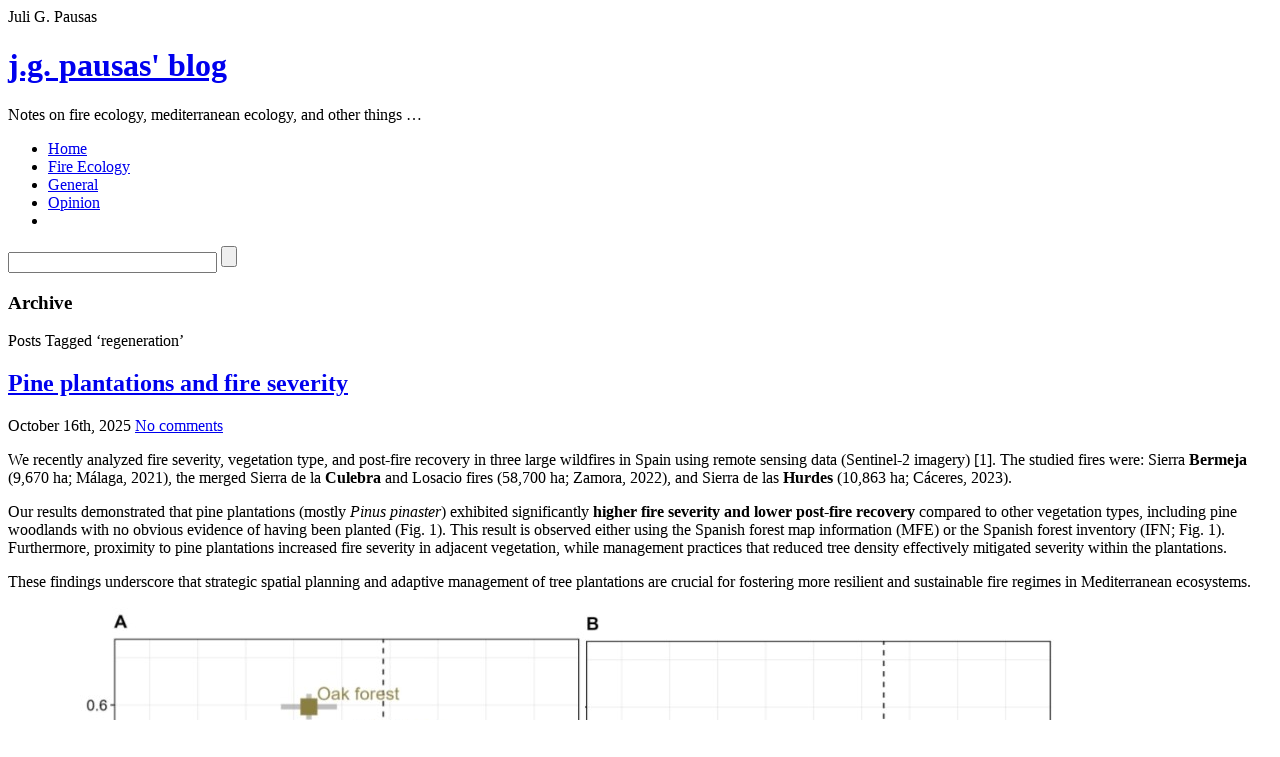

--- FILE ---
content_type: text/html; charset=UTF-8
request_url: https://jgpausas.blogs.uv.es/tag/regeneration/
body_size: 511975
content:
<!DOCTYPE html PUBLIC "-//W3C//DTD XHTML 1.1//EN" "http://www.w3.org/TR/xhtml11/DTD/xhtml11.dtd">

<html xmlns="http://www.w3.org/1999/xhtml">
<head profile="http://gmpg.org/xfn/11">
	<meta http-equiv="Content-Type" content="text/html; charset=UTF-8" />
	<meta http-equiv="X-UA-Compatible" content="IE=EmulateIE7" />

	<title>j.g. pausas&#039; blog &raquo; regeneration</title>
	<link rel="alternate" type="application/rss+xml" title="RSS 2.0 - all posts" href="https://jgpausas.blogs.uv.es/feed/" />
	<link rel="alternate" type="application/rss+xml" title="RSS 2.0 - all comments" href="https://jgpausas.blogs.uv.es/comments/feed/" />
	<link rel="pingback" href="https://jgpausas.blogs.uv.es/xmlrpc.php" />

	<!-- style START -->
	<!-- default style -->
	<style type="text/css" media="screen">@import url( https://jgpausas.blogs.uv.es/wp-content/themes/inove/style.css );</style>
	<!-- for translations -->
		<!--[if IE]>
		<link rel="stylesheet" href="https://jgpausas.blogs.uv.es/wp-content/themes/inove/ie.css" type="text/css" media="screen" />
	<![endif]-->
	<!-- style END -->

	<!-- script START -->
	<script type="text/javascript" src="https://jgpausas.blogs.uv.es/wp-content/themes/inove/js/base.js"></script>
	<script type="text/javascript" src="https://jgpausas.blogs.uv.es/wp-content/themes/inove/js/menu.js"></script>
	<!-- script END -->

	<meta name='robots' content='max-image-preview:large' />
	<style>img:is([sizes="auto" i], [sizes^="auto," i]) { contain-intrinsic-size: 3000px 1500px }</style>
	<link rel='dns-prefetch' href='//static.addtoany.com' />
<link rel="alternate" type="application/rss+xml" title="j.g. pausas&#039; blog &raquo; regeneration Tag Feed" href="https://jgpausas.blogs.uv.es/tag/regeneration/feed/" />
<script type="text/javascript">
/* <![CDATA[ */
window._wpemojiSettings = {"baseUrl":"https:\/\/s.w.org\/images\/core\/emoji\/16.0.1\/72x72\/","ext":".png","svgUrl":"https:\/\/s.w.org\/images\/core\/emoji\/16.0.1\/svg\/","svgExt":".svg","source":{"concatemoji":"https:\/\/jgpausas.blogs.uv.es\/wp-includes\/js\/wp-emoji-release.min.js?ver=6.8.3"}};
/*! This file is auto-generated */
!function(s,n){var o,i,e;function c(e){try{var t={supportTests:e,timestamp:(new Date).valueOf()};sessionStorage.setItem(o,JSON.stringify(t))}catch(e){}}function p(e,t,n){e.clearRect(0,0,e.canvas.width,e.canvas.height),e.fillText(t,0,0);var t=new Uint32Array(e.getImageData(0,0,e.canvas.width,e.canvas.height).data),a=(e.clearRect(0,0,e.canvas.width,e.canvas.height),e.fillText(n,0,0),new Uint32Array(e.getImageData(0,0,e.canvas.width,e.canvas.height).data));return t.every(function(e,t){return e===a[t]})}function u(e,t){e.clearRect(0,0,e.canvas.width,e.canvas.height),e.fillText(t,0,0);for(var n=e.getImageData(16,16,1,1),a=0;a<n.data.length;a++)if(0!==n.data[a])return!1;return!0}function f(e,t,n,a){switch(t){case"flag":return n(e,"\ud83c\udff3\ufe0f\u200d\u26a7\ufe0f","\ud83c\udff3\ufe0f\u200b\u26a7\ufe0f")?!1:!n(e,"\ud83c\udde8\ud83c\uddf6","\ud83c\udde8\u200b\ud83c\uddf6")&&!n(e,"\ud83c\udff4\udb40\udc67\udb40\udc62\udb40\udc65\udb40\udc6e\udb40\udc67\udb40\udc7f","\ud83c\udff4\u200b\udb40\udc67\u200b\udb40\udc62\u200b\udb40\udc65\u200b\udb40\udc6e\u200b\udb40\udc67\u200b\udb40\udc7f");case"emoji":return!a(e,"\ud83e\udedf")}return!1}function g(e,t,n,a){var r="undefined"!=typeof WorkerGlobalScope&&self instanceof WorkerGlobalScope?new OffscreenCanvas(300,150):s.createElement("canvas"),o=r.getContext("2d",{willReadFrequently:!0}),i=(o.textBaseline="top",o.font="600 32px Arial",{});return e.forEach(function(e){i[e]=t(o,e,n,a)}),i}function t(e){var t=s.createElement("script");t.src=e,t.defer=!0,s.head.appendChild(t)}"undefined"!=typeof Promise&&(o="wpEmojiSettingsSupports",i=["flag","emoji"],n.supports={everything:!0,everythingExceptFlag:!0},e=new Promise(function(e){s.addEventListener("DOMContentLoaded",e,{once:!0})}),new Promise(function(t){var n=function(){try{var e=JSON.parse(sessionStorage.getItem(o));if("object"==typeof e&&"number"==typeof e.timestamp&&(new Date).valueOf()<e.timestamp+604800&&"object"==typeof e.supportTests)return e.supportTests}catch(e){}return null}();if(!n){if("undefined"!=typeof Worker&&"undefined"!=typeof OffscreenCanvas&&"undefined"!=typeof URL&&URL.createObjectURL&&"undefined"!=typeof Blob)try{var e="postMessage("+g.toString()+"("+[JSON.stringify(i),f.toString(),p.toString(),u.toString()].join(",")+"));",a=new Blob([e],{type:"text/javascript"}),r=new Worker(URL.createObjectURL(a),{name:"wpTestEmojiSupports"});return void(r.onmessage=function(e){c(n=e.data),r.terminate(),t(n)})}catch(e){}c(n=g(i,f,p,u))}t(n)}).then(function(e){for(var t in e)n.supports[t]=e[t],n.supports.everything=n.supports.everything&&n.supports[t],"flag"!==t&&(n.supports.everythingExceptFlag=n.supports.everythingExceptFlag&&n.supports[t]);n.supports.everythingExceptFlag=n.supports.everythingExceptFlag&&!n.supports.flag,n.DOMReady=!1,n.readyCallback=function(){n.DOMReady=!0}}).then(function(){return e}).then(function(){var e;n.supports.everything||(n.readyCallback(),(e=n.source||{}).concatemoji?t(e.concatemoji):e.wpemoji&&e.twemoji&&(t(e.twemoji),t(e.wpemoji)))}))}((window,document),window._wpemojiSettings);
/* ]]> */
</script>
<link rel='stylesheet' id='tppostpro-fontawesome-css-css' href='https://jgpausas.blogs.uv.es/wp-content/plugins/post-sliders/assets/css/font-awesome.min.css?ver=6.8.3' type='text/css' media='all' />
<link rel='stylesheet' id='tppostpro-owl-min-css-css' href='https://jgpausas.blogs.uv.es/wp-content/plugins/post-sliders/assets/css/owl.carousel.min.css?ver=6.8.3' type='text/css' media='all' />
<link rel='stylesheet' id='tppostpro-style-css-css' href='https://jgpausas.blogs.uv.es/wp-content/plugins/post-sliders/assets/css/style.css?ver=6.8.3' type='text/css' media='all' />
<link rel='stylesheet' id='tainacan-blocks-common-theme-styles-css' href='https://jgpausas.blogs.uv.es/wp-content/plugins/tainacan/assets/css/tainacan-gutenberg-block-common-theme-styles.css' type='text/css' media='all' />
<style id='wp-emoji-styles-inline-css' type='text/css'>

	img.wp-smiley, img.emoji {
		display: inline !important;
		border: none !important;
		box-shadow: none !important;
		height: 1em !important;
		width: 1em !important;
		margin: 0 0.07em !important;
		vertical-align: -0.1em !important;
		background: none !important;
		padding: 0 !important;
	}
</style>
<link rel='stylesheet' id='wp-block-library-css' href='https://jgpausas.blogs.uv.es/wp-includes/css/dist/block-library/style.min.css?ver=6.8.3' type='text/css' media='all' />
<style id='classic-theme-styles-inline-css' type='text/css'>
/*! This file is auto-generated */
.wp-block-button__link{color:#fff;background-color:#32373c;border-radius:9999px;box-shadow:none;text-decoration:none;padding:calc(.667em + 2px) calc(1.333em + 2px);font-size:1.125em}.wp-block-file__button{background:#32373c;color:#fff;text-decoration:none}
</style>
<link rel='stylesheet' id='related-items-list-css' href='https://jgpausas.blogs.uv.es/wp-content/plugins/tainacan/assets/css/tainacan-gutenberg-block-related-items-list.css' type='text/css' media='all' />
<link rel='stylesheet' id='item-gallery-css' href='https://jgpausas.blogs.uv.es/wp-content/plugins/tainacan/assets/css/tainacan-gutenberg-block-item-gallery.css' type='text/css' media='all' />
<link rel='stylesheet' id='item-metadata-sections-css' href='https://jgpausas.blogs.uv.es/wp-content/plugins/tainacan/assets/css/tainacan-gutenberg-block-item-metadata-sections.css' type='text/css' media='all' />
<link rel='stylesheet' id='item-metadata-section-css' href='https://jgpausas.blogs.uv.es/wp-content/plugins/tainacan/assets/css/tainacan-gutenberg-block-item-metadata-section.css' type='text/css' media='all' />
<link rel='stylesheet' id='item-metadata-css' href='https://jgpausas.blogs.uv.es/wp-content/plugins/tainacan/assets/css/tainacan-gutenberg-block-item-metadata.css' type='text/css' media='all' />
<link rel='stylesheet' id='item-metadatum-css' href='https://jgpausas.blogs.uv.es/wp-content/plugins/tainacan/assets/css/tainacan-gutenberg-block-item-metadatum.css' type='text/css' media='all' />
<link rel='stylesheet' id='geocoordinate-item-metadatum-css' href='https://jgpausas.blogs.uv.es/wp-content/plugins/tainacan/assets/css/tainacan-gutenberg-block-geocoordinate-item-metadatum.css' type='text/css' media='all' />
<link rel='stylesheet' id='items-gallery-css' href='https://jgpausas.blogs.uv.es/wp-content/plugins/tainacan/assets/css/tainacan-gutenberg-block-item-gallery.css' type='text/css' media='all' />
<style id='global-styles-inline-css' type='text/css'>
:root{--wp--preset--aspect-ratio--square: 1;--wp--preset--aspect-ratio--4-3: 4/3;--wp--preset--aspect-ratio--3-4: 3/4;--wp--preset--aspect-ratio--3-2: 3/2;--wp--preset--aspect-ratio--2-3: 2/3;--wp--preset--aspect-ratio--16-9: 16/9;--wp--preset--aspect-ratio--9-16: 9/16;--wp--preset--color--black: #000000;--wp--preset--color--cyan-bluish-gray: #abb8c3;--wp--preset--color--white: #ffffff;--wp--preset--color--pale-pink: #f78da7;--wp--preset--color--vivid-red: #cf2e2e;--wp--preset--color--luminous-vivid-orange: #ff6900;--wp--preset--color--luminous-vivid-amber: #fcb900;--wp--preset--color--light-green-cyan: #7bdcb5;--wp--preset--color--vivid-green-cyan: #00d084;--wp--preset--color--pale-cyan-blue: #8ed1fc;--wp--preset--color--vivid-cyan-blue: #0693e3;--wp--preset--color--vivid-purple: #9b51e0;--wp--preset--gradient--vivid-cyan-blue-to-vivid-purple: linear-gradient(135deg,rgba(6,147,227,1) 0%,rgb(155,81,224) 100%);--wp--preset--gradient--light-green-cyan-to-vivid-green-cyan: linear-gradient(135deg,rgb(122,220,180) 0%,rgb(0,208,130) 100%);--wp--preset--gradient--luminous-vivid-amber-to-luminous-vivid-orange: linear-gradient(135deg,rgba(252,185,0,1) 0%,rgba(255,105,0,1) 100%);--wp--preset--gradient--luminous-vivid-orange-to-vivid-red: linear-gradient(135deg,rgba(255,105,0,1) 0%,rgb(207,46,46) 100%);--wp--preset--gradient--very-light-gray-to-cyan-bluish-gray: linear-gradient(135deg,rgb(238,238,238) 0%,rgb(169,184,195) 100%);--wp--preset--gradient--cool-to-warm-spectrum: linear-gradient(135deg,rgb(74,234,220) 0%,rgb(151,120,209) 20%,rgb(207,42,186) 40%,rgb(238,44,130) 60%,rgb(251,105,98) 80%,rgb(254,248,76) 100%);--wp--preset--gradient--blush-light-purple: linear-gradient(135deg,rgb(255,206,236) 0%,rgb(152,150,240) 100%);--wp--preset--gradient--blush-bordeaux: linear-gradient(135deg,rgb(254,205,165) 0%,rgb(254,45,45) 50%,rgb(107,0,62) 100%);--wp--preset--gradient--luminous-dusk: linear-gradient(135deg,rgb(255,203,112) 0%,rgb(199,81,192) 50%,rgb(65,88,208) 100%);--wp--preset--gradient--pale-ocean: linear-gradient(135deg,rgb(255,245,203) 0%,rgb(182,227,212) 50%,rgb(51,167,181) 100%);--wp--preset--gradient--electric-grass: linear-gradient(135deg,rgb(202,248,128) 0%,rgb(113,206,126) 100%);--wp--preset--gradient--midnight: linear-gradient(135deg,rgb(2,3,129) 0%,rgb(40,116,252) 100%);--wp--preset--font-size--small: 13px;--wp--preset--font-size--medium: 20px;--wp--preset--font-size--large: 36px;--wp--preset--font-size--x-large: 42px;--wp--preset--spacing--20: 0.44rem;--wp--preset--spacing--30: 0.67rem;--wp--preset--spacing--40: 1rem;--wp--preset--spacing--50: 1.5rem;--wp--preset--spacing--60: 2.25rem;--wp--preset--spacing--70: 3.38rem;--wp--preset--spacing--80: 5.06rem;--wp--preset--shadow--natural: 6px 6px 9px rgba(0, 0, 0, 0.2);--wp--preset--shadow--deep: 12px 12px 50px rgba(0, 0, 0, 0.4);--wp--preset--shadow--sharp: 6px 6px 0px rgba(0, 0, 0, 0.2);--wp--preset--shadow--outlined: 6px 6px 0px -3px rgba(255, 255, 255, 1), 6px 6px rgba(0, 0, 0, 1);--wp--preset--shadow--crisp: 6px 6px 0px rgba(0, 0, 0, 1);}:where(.is-layout-flex){gap: 0.5em;}:where(.is-layout-grid){gap: 0.5em;}body .is-layout-flex{display: flex;}.is-layout-flex{flex-wrap: wrap;align-items: center;}.is-layout-flex > :is(*, div){margin: 0;}body .is-layout-grid{display: grid;}.is-layout-grid > :is(*, div){margin: 0;}:where(.wp-block-columns.is-layout-flex){gap: 2em;}:where(.wp-block-columns.is-layout-grid){gap: 2em;}:where(.wp-block-post-template.is-layout-flex){gap: 1.25em;}:where(.wp-block-post-template.is-layout-grid){gap: 1.25em;}.has-black-color{color: var(--wp--preset--color--black) !important;}.has-cyan-bluish-gray-color{color: var(--wp--preset--color--cyan-bluish-gray) !important;}.has-white-color{color: var(--wp--preset--color--white) !important;}.has-pale-pink-color{color: var(--wp--preset--color--pale-pink) !important;}.has-vivid-red-color{color: var(--wp--preset--color--vivid-red) !important;}.has-luminous-vivid-orange-color{color: var(--wp--preset--color--luminous-vivid-orange) !important;}.has-luminous-vivid-amber-color{color: var(--wp--preset--color--luminous-vivid-amber) !important;}.has-light-green-cyan-color{color: var(--wp--preset--color--light-green-cyan) !important;}.has-vivid-green-cyan-color{color: var(--wp--preset--color--vivid-green-cyan) !important;}.has-pale-cyan-blue-color{color: var(--wp--preset--color--pale-cyan-blue) !important;}.has-vivid-cyan-blue-color{color: var(--wp--preset--color--vivid-cyan-blue) !important;}.has-vivid-purple-color{color: var(--wp--preset--color--vivid-purple) !important;}.has-black-background-color{background-color: var(--wp--preset--color--black) !important;}.has-cyan-bluish-gray-background-color{background-color: var(--wp--preset--color--cyan-bluish-gray) !important;}.has-white-background-color{background-color: var(--wp--preset--color--white) !important;}.has-pale-pink-background-color{background-color: var(--wp--preset--color--pale-pink) !important;}.has-vivid-red-background-color{background-color: var(--wp--preset--color--vivid-red) !important;}.has-luminous-vivid-orange-background-color{background-color: var(--wp--preset--color--luminous-vivid-orange) !important;}.has-luminous-vivid-amber-background-color{background-color: var(--wp--preset--color--luminous-vivid-amber) !important;}.has-light-green-cyan-background-color{background-color: var(--wp--preset--color--light-green-cyan) !important;}.has-vivid-green-cyan-background-color{background-color: var(--wp--preset--color--vivid-green-cyan) !important;}.has-pale-cyan-blue-background-color{background-color: var(--wp--preset--color--pale-cyan-blue) !important;}.has-vivid-cyan-blue-background-color{background-color: var(--wp--preset--color--vivid-cyan-blue) !important;}.has-vivid-purple-background-color{background-color: var(--wp--preset--color--vivid-purple) !important;}.has-black-border-color{border-color: var(--wp--preset--color--black) !important;}.has-cyan-bluish-gray-border-color{border-color: var(--wp--preset--color--cyan-bluish-gray) !important;}.has-white-border-color{border-color: var(--wp--preset--color--white) !important;}.has-pale-pink-border-color{border-color: var(--wp--preset--color--pale-pink) !important;}.has-vivid-red-border-color{border-color: var(--wp--preset--color--vivid-red) !important;}.has-luminous-vivid-orange-border-color{border-color: var(--wp--preset--color--luminous-vivid-orange) !important;}.has-luminous-vivid-amber-border-color{border-color: var(--wp--preset--color--luminous-vivid-amber) !important;}.has-light-green-cyan-border-color{border-color: var(--wp--preset--color--light-green-cyan) !important;}.has-vivid-green-cyan-border-color{border-color: var(--wp--preset--color--vivid-green-cyan) !important;}.has-pale-cyan-blue-border-color{border-color: var(--wp--preset--color--pale-cyan-blue) !important;}.has-vivid-cyan-blue-border-color{border-color: var(--wp--preset--color--vivid-cyan-blue) !important;}.has-vivid-purple-border-color{border-color: var(--wp--preset--color--vivid-purple) !important;}.has-vivid-cyan-blue-to-vivid-purple-gradient-background{background: var(--wp--preset--gradient--vivid-cyan-blue-to-vivid-purple) !important;}.has-light-green-cyan-to-vivid-green-cyan-gradient-background{background: var(--wp--preset--gradient--light-green-cyan-to-vivid-green-cyan) !important;}.has-luminous-vivid-amber-to-luminous-vivid-orange-gradient-background{background: var(--wp--preset--gradient--luminous-vivid-amber-to-luminous-vivid-orange) !important;}.has-luminous-vivid-orange-to-vivid-red-gradient-background{background: var(--wp--preset--gradient--luminous-vivid-orange-to-vivid-red) !important;}.has-very-light-gray-to-cyan-bluish-gray-gradient-background{background: var(--wp--preset--gradient--very-light-gray-to-cyan-bluish-gray) !important;}.has-cool-to-warm-spectrum-gradient-background{background: var(--wp--preset--gradient--cool-to-warm-spectrum) !important;}.has-blush-light-purple-gradient-background{background: var(--wp--preset--gradient--blush-light-purple) !important;}.has-blush-bordeaux-gradient-background{background: var(--wp--preset--gradient--blush-bordeaux) !important;}.has-luminous-dusk-gradient-background{background: var(--wp--preset--gradient--luminous-dusk) !important;}.has-pale-ocean-gradient-background{background: var(--wp--preset--gradient--pale-ocean) !important;}.has-electric-grass-gradient-background{background: var(--wp--preset--gradient--electric-grass) !important;}.has-midnight-gradient-background{background: var(--wp--preset--gradient--midnight) !important;}.has-small-font-size{font-size: var(--wp--preset--font-size--small) !important;}.has-medium-font-size{font-size: var(--wp--preset--font-size--medium) !important;}.has-large-font-size{font-size: var(--wp--preset--font-size--large) !important;}.has-x-large-font-size{font-size: var(--wp--preset--font-size--x-large) !important;}
:where(.wp-block-post-template.is-layout-flex){gap: 1.25em;}:where(.wp-block-post-template.is-layout-grid){gap: 1.25em;}
:where(.wp-block-columns.is-layout-flex){gap: 2em;}:where(.wp-block-columns.is-layout-grid){gap: 2em;}
:root :where(.wp-block-pullquote){font-size: 1.5em;line-height: 1.6;}
</style>
<link rel='stylesheet' id='all-in-one-event-calendar-theme-css' href='https://jgpausas.blogs.uv.es/wp-content/plugins/all-in-one-event-calendar/apiki/dist/styles/theme.css?ver=1695386706' type='text/css' media='all' />
<link rel='stylesheet' id='tainacan-embeds-css' href='https://jgpausas.blogs.uv.es/wp-content/plugins/tainacan/assets/css/tainacan-embeds.css?ver=1.0.0' type='text/css' media='all' />
<link rel='stylesheet' id='st-widget-css' href='https://jgpausas.blogs.uv.es/wp-content/plugins/share-this/css/style.css?ver=6.8.3' type='text/css' media='all' />
<link rel='stylesheet' id='tablepress-default-css' href='https://jgpausas.blogs.uv.es/wp-content/plugins/tablepress/css/build/default.css?ver=3.2.5' type='text/css' media='all' />
<link rel='stylesheet' id='addtoany-css' href='https://jgpausas.blogs.uv.es/wp-content/plugins/add-to-any/addtoany.min.css?ver=1.16' type='text/css' media='all' />
<script type="text/javascript" src="https://jgpausas.blogs.uv.es/wp-includes/js/jquery/jquery.min.js?ver=3.7.1" id="jquery-core-js"></script>
<script type="text/javascript" src="https://jgpausas.blogs.uv.es/wp-includes/js/jquery/jquery-migrate.min.js?ver=3.4.1" id="jquery-migrate-js"></script>
<script type="text/javascript" src="https://jgpausas.blogs.uv.es/wp-content/plugins/post-sliders/assets/js/owl.carousel.js?ver=6.8.3" id="tppostpro-owl-js-js"></script>
<script type="text/javascript" src="https://jgpausas.blogs.uv.es/wp-includes/js/underscore.min.js?ver=1.13.7" id="underscore-js"></script>
<script type="text/javascript" src="https://jgpausas.blogs.uv.es/wp-includes/js/dist/hooks.min.js?ver=4d63a3d491d11ffd8ac6" id="wp-hooks-js"></script>
<script type="text/javascript" src="https://jgpausas.blogs.uv.es/wp-includes/js/dist/i18n.min.js?ver=5e580eb46a90c2b997e6" id="wp-i18n-js"></script>
<script type="text/javascript" id="wp-i18n-js-after">
/* <![CDATA[ */
wp.i18n.setLocaleData( { 'text direction\u0004ltr': [ 'ltr' ] } );
/* ]]> */
</script>
<script type="text/javascript" id="tainacan-blocks-common-scripts-js-extra">
/* <![CDATA[ */
var tainacan_blocks = {"wp_version":"6.8.3","root":"https:\/\/jgpausas.blogs.uv.es\/wp-json\/tainacan\/v2","nonce":"","base_url":"https:\/\/jgpausas.blogs.uv.es\/wp-content\/plugins\/tainacan","api_max_items_per_page":"96","admin_url":"https:\/\/jgpausas.blogs.uv.es\/wp-admin\/admin.php","site_url":"https:\/\/jgpausas.blogs.uv.es","theme_items_list_url":"https:\/\/jgpausas.blogs.uv.es\/items","collections_post_types":[],"registered_view_modes":{"table":{"label":"Table","description":"The classic table display.","type":"component","template":"\/var\/www\/wp-content\/themes\/inove\/tainacan\/view-mode-table.php","component":"view-mode-table","thumbnail":"","icon":"<span class=\"icon\"><i class=\"tainacan-icon tainacan-icon-viewtable tainacan-icon-1-25em\"><\/i><\/span>","show_pagination":true,"full_screen":false,"dynamic_metadata":true,"implements_skeleton":true,"skeleton_template":"","placeholder_template":"<ul style=\"list-style: none;width: 100%; height: auto; display: flex; flex-direction: column; overflow-x: auto;padding: 0;\"><li style=\"display: flex; align-items: center; flex-direction: row; flex-wrap: nowrap; gap: 15px; width: 100%; height: 40px; background-color: var(--tainacan-block-gray1, #f2f2f2); padding: 2px 6px;\">\n\t\t\t\t\t\t<div style=\"flex-shrink: 0; width: 32px; height: 32px; background-color: var(--tainacan-block-gray2, #dbdbdb);\"><\/div>\n\t\t\t\t\t\t<div style=\"width: 180px; height: 10px; background-color: var(--tainacan-block-gray3, #a5a5a5);><\/div>\n\t\t\t\t\t\t<div style=\"width: 120px; height: 6px; background-color: var(--tainacan-block-gray3, #a5a5a5);\"><\/div>\n\t\t\t\t\t\t<div style=\"width: 70px; height: 6px; background-color: var(--tainacan-block-gray3, #a5a5a5);\"><\/div>\n\t\t\t\t\t\t<div style=\"width: 100px; height: 6px; background-color: var(--tainacan-block-gray3, #a5a5a5);\"><\/div>\n\t\t\t\t\t\t<div style=\"width: 90px; height: 6px; background-color: var(--tainacan-block-gray3, #a5a5a5);\"><\/div>\n\t\t\t\t\t\t<div style=\"width: 60px; height: 6px; background-color: var(--tainacan-block-gray3, #a5a5a5);\"><\/div>\n\t\t\t\t\t\t<div style=\"width: 70px; height: 6px; background-color: var(--tainacan-block-gray3, #a5a5a5);\"><\/div>\n\t\t\t\t\t\t<div style=\"width: 100px; height: 6px; background-color: var(--tainacan-block-gray3, #a5a5a5);\"><\/div>\n\t\t\t\t\t\t<div style=\"width: 90px; height: 6px; background-color: var(--tainacan-block-gray3, #a5a5a5);\"><\/div>\n\t\t\t\t\t\t<div style=\"width: 100px; height: 6px; background-color: var(--tainacan-block-gray3, #a5a5a5);\"><\/div>\n\t\t\t\t\t<\/li><li style=\"display: flex; align-items: center; flex-direction: row; flex-wrap: nowrap; gap: 15px; width: 100%; height: 40px; background-color: var(--tainacan-block-gray0, #f2f2f2); padding: 2px 6px;\">\n\t\t\t\t\t\t<div style=\"flex-shrink: 0; width: 32px; height: 32px; background-color: var(--tainacan-block-gray2, #dbdbdb);\"><\/div>\n\t\t\t\t\t\t<div style=\"width: 180px; height: 10px; background-color: var(--tainacan-block-gray3, #a5a5a5);><\/div>\n\t\t\t\t\t\t<div style=\"width: 120px; height: 6px; background-color: var(--tainacan-block-gray3, #a5a5a5);\"><\/div>\n\t\t\t\t\t\t<div style=\"width: 70px; height: 6px; background-color: var(--tainacan-block-gray3, #a5a5a5);\"><\/div>\n\t\t\t\t\t\t<div style=\"width: 100px; height: 6px; background-color: var(--tainacan-block-gray3, #a5a5a5);\"><\/div>\n\t\t\t\t\t\t<div style=\"width: 90px; height: 6px; background-color: var(--tainacan-block-gray3, #a5a5a5);\"><\/div>\n\t\t\t\t\t\t<div style=\"width: 60px; height: 6px; background-color: var(--tainacan-block-gray3, #a5a5a5);\"><\/div>\n\t\t\t\t\t\t<div style=\"width: 70px; height: 6px; background-color: var(--tainacan-block-gray3, #a5a5a5);\"><\/div>\n\t\t\t\t\t\t<div style=\"width: 100px; height: 6px; background-color: var(--tainacan-block-gray3, #a5a5a5);\"><\/div>\n\t\t\t\t\t\t<div style=\"width: 90px; height: 6px; background-color: var(--tainacan-block-gray3, #a5a5a5);\"><\/div>\n\t\t\t\t\t\t<div style=\"width: 100px; height: 6px; background-color: var(--tainacan-block-gray3, #a5a5a5);\"><\/div>\n\t\t\t\t\t<\/li><li style=\"display: flex; align-items: center; flex-direction: row; flex-wrap: nowrap; gap: 15px; width: 100%; height: 40px; background-color: var(--tainacan-block-gray1, #f2f2f2); padding: 2px 6px;\">\n\t\t\t\t\t\t<div style=\"flex-shrink: 0; width: 32px; height: 32px; background-color: var(--tainacan-block-gray2, #dbdbdb);\"><\/div>\n\t\t\t\t\t\t<div style=\"width: 180px; height: 10px; background-color: var(--tainacan-block-gray3, #a5a5a5);><\/div>\n\t\t\t\t\t\t<div style=\"width: 120px; height: 6px; background-color: var(--tainacan-block-gray3, #a5a5a5);\"><\/div>\n\t\t\t\t\t\t<div style=\"width: 70px; height: 6px; background-color: var(--tainacan-block-gray3, #a5a5a5);\"><\/div>\n\t\t\t\t\t\t<div style=\"width: 100px; height: 6px; background-color: var(--tainacan-block-gray3, #a5a5a5);\"><\/div>\n\t\t\t\t\t\t<div style=\"width: 90px; height: 6px; background-color: var(--tainacan-block-gray3, #a5a5a5);\"><\/div>\n\t\t\t\t\t\t<div style=\"width: 60px; height: 6px; background-color: var(--tainacan-block-gray3, #a5a5a5);\"><\/div>\n\t\t\t\t\t\t<div style=\"width: 70px; height: 6px; background-color: var(--tainacan-block-gray3, #a5a5a5);\"><\/div>\n\t\t\t\t\t\t<div style=\"width: 100px; height: 6px; background-color: var(--tainacan-block-gray3, #a5a5a5);\"><\/div>\n\t\t\t\t\t\t<div style=\"width: 90px; height: 6px; background-color: var(--tainacan-block-gray3, #a5a5a5);\"><\/div>\n\t\t\t\t\t\t<div style=\"width: 100px; height: 6px; background-color: var(--tainacan-block-gray3, #a5a5a5);\"><\/div>\n\t\t\t\t\t<\/li><li style=\"display: flex; align-items: center; flex-direction: row; flex-wrap: nowrap; gap: 15px; width: 100%; height: 40px; background-color: var(--tainacan-block-gray0, #f2f2f2); padding: 2px 6px;\">\n\t\t\t\t\t\t<div style=\"flex-shrink: 0; width: 32px; height: 32px; background-color: var(--tainacan-block-gray2, #dbdbdb);\"><\/div>\n\t\t\t\t\t\t<div style=\"width: 180px; height: 10px; background-color: var(--tainacan-block-gray3, #a5a5a5);><\/div>\n\t\t\t\t\t\t<div style=\"width: 120px; height: 6px; background-color: var(--tainacan-block-gray3, #a5a5a5);\"><\/div>\n\t\t\t\t\t\t<div style=\"width: 70px; height: 6px; background-color: var(--tainacan-block-gray3, #a5a5a5);\"><\/div>\n\t\t\t\t\t\t<div style=\"width: 100px; height: 6px; background-color: var(--tainacan-block-gray3, #a5a5a5);\"><\/div>\n\t\t\t\t\t\t<div style=\"width: 90px; height: 6px; background-color: var(--tainacan-block-gray3, #a5a5a5);\"><\/div>\n\t\t\t\t\t\t<div style=\"width: 60px; height: 6px; background-color: var(--tainacan-block-gray3, #a5a5a5);\"><\/div>\n\t\t\t\t\t\t<div style=\"width: 70px; height: 6px; background-color: var(--tainacan-block-gray3, #a5a5a5);\"><\/div>\n\t\t\t\t\t\t<div style=\"width: 100px; height: 6px; background-color: var(--tainacan-block-gray3, #a5a5a5);\"><\/div>\n\t\t\t\t\t\t<div style=\"width: 90px; height: 6px; background-color: var(--tainacan-block-gray3, #a5a5a5);\"><\/div>\n\t\t\t\t\t\t<div style=\"width: 100px; height: 6px; background-color: var(--tainacan-block-gray3, #a5a5a5);\"><\/div>\n\t\t\t\t\t<\/li><li style=\"display: flex; align-items: center; flex-direction: row; flex-wrap: nowrap; gap: 15px; width: 100%; height: 40px; background-color: var(--tainacan-block-gray1, #f2f2f2); padding: 2px 6px;\">\n\t\t\t\t\t\t<div style=\"flex-shrink: 0; width: 32px; height: 32px; background-color: var(--tainacan-block-gray2, #dbdbdb);\"><\/div>\n\t\t\t\t\t\t<div style=\"width: 180px; height: 10px; background-color: var(--tainacan-block-gray3, #a5a5a5);><\/div>\n\t\t\t\t\t\t<div style=\"width: 120px; height: 6px; background-color: var(--tainacan-block-gray3, #a5a5a5);\"><\/div>\n\t\t\t\t\t\t<div style=\"width: 70px; height: 6px; background-color: var(--tainacan-block-gray3, #a5a5a5);\"><\/div>\n\t\t\t\t\t\t<div style=\"width: 100px; height: 6px; background-color: var(--tainacan-block-gray3, #a5a5a5);\"><\/div>\n\t\t\t\t\t\t<div style=\"width: 90px; height: 6px; background-color: var(--tainacan-block-gray3, #a5a5a5);\"><\/div>\n\t\t\t\t\t\t<div style=\"width: 60px; height: 6px; background-color: var(--tainacan-block-gray3, #a5a5a5);\"><\/div>\n\t\t\t\t\t\t<div style=\"width: 70px; height: 6px; background-color: var(--tainacan-block-gray3, #a5a5a5);\"><\/div>\n\t\t\t\t\t\t<div style=\"width: 100px; height: 6px; background-color: var(--tainacan-block-gray3, #a5a5a5);\"><\/div>\n\t\t\t\t\t\t<div style=\"width: 90px; height: 6px; background-color: var(--tainacan-block-gray3, #a5a5a5);\"><\/div>\n\t\t\t\t\t\t<div style=\"width: 100px; height: 6px; background-color: var(--tainacan-block-gray3, #a5a5a5);\"><\/div>\n\t\t\t\t\t<\/li><li style=\"display: flex; align-items: center; flex-direction: row; flex-wrap: nowrap; gap: 15px; width: 100%; height: 40px; background-color: var(--tainacan-block-gray0, #f2f2f2); padding: 2px 6px;\">\n\t\t\t\t\t\t<div style=\"flex-shrink: 0; width: 32px; height: 32px; background-color: var(--tainacan-block-gray2, #dbdbdb);\"><\/div>\n\t\t\t\t\t\t<div style=\"width: 180px; height: 10px; background-color: var(--tainacan-block-gray3, #a5a5a5);><\/div>\n\t\t\t\t\t\t<div style=\"width: 120px; height: 6px; background-color: var(--tainacan-block-gray3, #a5a5a5);\"><\/div>\n\t\t\t\t\t\t<div style=\"width: 70px; height: 6px; background-color: var(--tainacan-block-gray3, #a5a5a5);\"><\/div>\n\t\t\t\t\t\t<div style=\"width: 100px; height: 6px; background-color: var(--tainacan-block-gray3, #a5a5a5);\"><\/div>\n\t\t\t\t\t\t<div style=\"width: 90px; height: 6px; background-color: var(--tainacan-block-gray3, #a5a5a5);\"><\/div>\n\t\t\t\t\t\t<div style=\"width: 60px; height: 6px; background-color: var(--tainacan-block-gray3, #a5a5a5);\"><\/div>\n\t\t\t\t\t\t<div style=\"width: 70px; height: 6px; background-color: var(--tainacan-block-gray3, #a5a5a5);\"><\/div>\n\t\t\t\t\t\t<div style=\"width: 100px; height: 6px; background-color: var(--tainacan-block-gray3, #a5a5a5);\"><\/div>\n\t\t\t\t\t\t<div style=\"width: 90px; height: 6px; background-color: var(--tainacan-block-gray3, #a5a5a5);\"><\/div>\n\t\t\t\t\t\t<div style=\"width: 100px; height: 6px; background-color: var(--tainacan-block-gray3, #a5a5a5);\"><\/div>\n\t\t\t\t\t<\/li><li style=\"display: flex; align-items: center; flex-direction: row; flex-wrap: nowrap; gap: 15px; width: 100%; height: 40px; background-color: var(--tainacan-block-gray1, #f2f2f2); padding: 2px 6px;\">\n\t\t\t\t\t\t<div style=\"flex-shrink: 0; width: 32px; height: 32px; background-color: var(--tainacan-block-gray2, #dbdbdb);\"><\/div>\n\t\t\t\t\t\t<div style=\"width: 180px; height: 10px; background-color: var(--tainacan-block-gray3, #a5a5a5);><\/div>\n\t\t\t\t\t\t<div style=\"width: 120px; height: 6px; background-color: var(--tainacan-block-gray3, #a5a5a5);\"><\/div>\n\t\t\t\t\t\t<div style=\"width: 70px; height: 6px; background-color: var(--tainacan-block-gray3, #a5a5a5);\"><\/div>\n\t\t\t\t\t\t<div style=\"width: 100px; height: 6px; background-color: var(--tainacan-block-gray3, #a5a5a5);\"><\/div>\n\t\t\t\t\t\t<div style=\"width: 90px; height: 6px; background-color: var(--tainacan-block-gray3, #a5a5a5);\"><\/div>\n\t\t\t\t\t\t<div style=\"width: 60px; height: 6px; background-color: var(--tainacan-block-gray3, #a5a5a5);\"><\/div>\n\t\t\t\t\t\t<div style=\"width: 70px; height: 6px; background-color: var(--tainacan-block-gray3, #a5a5a5);\"><\/div>\n\t\t\t\t\t\t<div style=\"width: 100px; height: 6px; background-color: var(--tainacan-block-gray3, #a5a5a5);\"><\/div>\n\t\t\t\t\t\t<div style=\"width: 90px; height: 6px; background-color: var(--tainacan-block-gray3, #a5a5a5);\"><\/div>\n\t\t\t\t\t\t<div style=\"width: 100px; height: 6px; background-color: var(--tainacan-block-gray3, #a5a5a5);\"><\/div>\n\t\t\t\t\t<\/li><li style=\"display: flex; align-items: center; flex-direction: row; flex-wrap: nowrap; gap: 15px; width: 100%; height: 40px; background-color: var(--tainacan-block-gray0, #f2f2f2); padding: 2px 6px;\">\n\t\t\t\t\t\t<div style=\"flex-shrink: 0; width: 32px; height: 32px; background-color: var(--tainacan-block-gray2, #dbdbdb);\"><\/div>\n\t\t\t\t\t\t<div style=\"width: 180px; height: 10px; background-color: var(--tainacan-block-gray3, #a5a5a5);><\/div>\n\t\t\t\t\t\t<div style=\"width: 120px; height: 6px; background-color: var(--tainacan-block-gray3, #a5a5a5);\"><\/div>\n\t\t\t\t\t\t<div style=\"width: 70px; height: 6px; background-color: var(--tainacan-block-gray3, #a5a5a5);\"><\/div>\n\t\t\t\t\t\t<div style=\"width: 100px; height: 6px; background-color: var(--tainacan-block-gray3, #a5a5a5);\"><\/div>\n\t\t\t\t\t\t<div style=\"width: 90px; height: 6px; background-color: var(--tainacan-block-gray3, #a5a5a5);\"><\/div>\n\t\t\t\t\t\t<div style=\"width: 60px; height: 6px; background-color: var(--tainacan-block-gray3, #a5a5a5);\"><\/div>\n\t\t\t\t\t\t<div style=\"width: 70px; height: 6px; background-color: var(--tainacan-block-gray3, #a5a5a5);\"><\/div>\n\t\t\t\t\t\t<div style=\"width: 100px; height: 6px; background-color: var(--tainacan-block-gray3, #a5a5a5);\"><\/div>\n\t\t\t\t\t\t<div style=\"width: 90px; height: 6px; background-color: var(--tainacan-block-gray3, #a5a5a5);\"><\/div>\n\t\t\t\t\t\t<div style=\"width: 100px; height: 6px; background-color: var(--tainacan-block-gray3, #a5a5a5);\"><\/div>\n\t\t\t\t\t<\/li><li style=\"display: flex; align-items: center; flex-direction: row; flex-wrap: nowrap; gap: 15px; width: 100%; height: 40px; background-color: var(--tainacan-block-gray1, #f2f2f2); padding: 2px 6px;\">\n\t\t\t\t\t\t<div style=\"flex-shrink: 0; width: 32px; height: 32px; background-color: var(--tainacan-block-gray2, #dbdbdb);\"><\/div>\n\t\t\t\t\t\t<div style=\"width: 180px; height: 10px; background-color: var(--tainacan-block-gray3, #a5a5a5);><\/div>\n\t\t\t\t\t\t<div style=\"width: 120px; height: 6px; background-color: var(--tainacan-block-gray3, #a5a5a5);\"><\/div>\n\t\t\t\t\t\t<div style=\"width: 70px; height: 6px; background-color: var(--tainacan-block-gray3, #a5a5a5);\"><\/div>\n\t\t\t\t\t\t<div style=\"width: 100px; height: 6px; background-color: var(--tainacan-block-gray3, #a5a5a5);\"><\/div>\n\t\t\t\t\t\t<div style=\"width: 90px; height: 6px; background-color: var(--tainacan-block-gray3, #a5a5a5);\"><\/div>\n\t\t\t\t\t\t<div style=\"width: 60px; height: 6px; background-color: var(--tainacan-block-gray3, #a5a5a5);\"><\/div>\n\t\t\t\t\t\t<div style=\"width: 70px; height: 6px; background-color: var(--tainacan-block-gray3, #a5a5a5);\"><\/div>\n\t\t\t\t\t\t<div style=\"width: 100px; height: 6px; background-color: var(--tainacan-block-gray3, #a5a5a5);\"><\/div>\n\t\t\t\t\t\t<div style=\"width: 90px; height: 6px; background-color: var(--tainacan-block-gray3, #a5a5a5);\"><\/div>\n\t\t\t\t\t\t<div style=\"width: 100px; height: 6px; background-color: var(--tainacan-block-gray3, #a5a5a5);\"><\/div>\n\t\t\t\t\t<\/li><li style=\"display: flex; align-items: center; flex-direction: row; flex-wrap: nowrap; gap: 15px; width: 100%; height: 40px; background-color: var(--tainacan-block-gray0, #f2f2f2); padding: 2px 6px;\">\n\t\t\t\t\t\t<div style=\"flex-shrink: 0; width: 32px; height: 32px; background-color: var(--tainacan-block-gray2, #dbdbdb);\"><\/div>\n\t\t\t\t\t\t<div style=\"width: 180px; height: 10px; background-color: var(--tainacan-block-gray3, #a5a5a5);><\/div>\n\t\t\t\t\t\t<div style=\"width: 120px; height: 6px; background-color: var(--tainacan-block-gray3, #a5a5a5);\"><\/div>\n\t\t\t\t\t\t<div style=\"width: 70px; height: 6px; background-color: var(--tainacan-block-gray3, #a5a5a5);\"><\/div>\n\t\t\t\t\t\t<div style=\"width: 100px; height: 6px; background-color: var(--tainacan-block-gray3, #a5a5a5);\"><\/div>\n\t\t\t\t\t\t<div style=\"width: 90px; height: 6px; background-color: var(--tainacan-block-gray3, #a5a5a5);\"><\/div>\n\t\t\t\t\t\t<div style=\"width: 60px; height: 6px; background-color: var(--tainacan-block-gray3, #a5a5a5);\"><\/div>\n\t\t\t\t\t\t<div style=\"width: 70px; height: 6px; background-color: var(--tainacan-block-gray3, #a5a5a5);\"><\/div>\n\t\t\t\t\t\t<div style=\"width: 100px; height: 6px; background-color: var(--tainacan-block-gray3, #a5a5a5);\"><\/div>\n\t\t\t\t\t\t<div style=\"width: 90px; height: 6px; background-color: var(--tainacan-block-gray3, #a5a5a5);\"><\/div>\n\t\t\t\t\t\t<div style=\"width: 100px; height: 6px; background-color: var(--tainacan-block-gray3, #a5a5a5);\"><\/div>\n\t\t\t\t\t<\/li><\/ul>","requires_thumbnail":false},"cards":{"label":"Cards","description":"A cards view, displaying cropped thumbnails, title and description.","type":"component","template":"\/var\/www\/wp-content\/themes\/inove\/tainacan\/view-mode-cards.php","component":"view-mode-cards","thumbnail":"","icon":"<span class=\"icon\"><i class=\"tainacan-icon tainacan-icon-viewcards tainacan-icon-1-25em\"><\/i><\/span>","show_pagination":true,"full_screen":false,"dynamic_metadata":false,"implements_skeleton":true,"skeleton_template":"","placeholder_template":"<ul style=\"list-style: none;width: 100%; height: auto; display: grid;grid-template-columns: repeat(auto-fill, minmax(220px,1fr)); gap: 15px;padding: 0;\"><li style=\"height: auto; background-color: var(--tainacan-block-gray1, #f2f2f2);padding: 20px;\">\n\t\t\t\t\t\t<div style=\"width: 100%; height: 10px; background-color: var(--tainacan-block-gray3, #a5a5a5); margin: 0 0 8px 0;\"><\/div>\n\t\t\t\t\t\t<div style=\"width: 64px; height: 64px; background-color: var(--tainacan-block-gray2, #dbdbdb);float:left;margin-right:10px;\"><\/div>\n\t\t\t\t\t\t<div style=\"margin-left: 74px;\">\n\t\t\t\t\t\t\t<div style=\"width: 85%; height: 6px; background-color: var(--tainacan-block-gray3, #a5a5a5); margin: 14px 0;\"><\/div>\n\t\t\t\t\t\t\t<div style=\"width: 75%; height: 6px; background-color: var(--tainacan-block-gray3, #a5a5a5); margin: 14px 0;\"><\/div>\n\t\t\t\t\t\t\t<div style=\"width: 62%; height: 6px; background-color: var(--tainacan-block-gray3, #a5a5a5); margin: 14px 0;\"><\/div>\n\t\t\t\t\t\t<\/div>\t\n\t\t\t\t\t<\/li><li style=\"height: auto; background-color: var(--tainacan-block-gray1, #f2f2f2);padding: 20px;\">\n\t\t\t\t\t\t<div style=\"width: 100%; height: 10px; background-color: var(--tainacan-block-gray3, #a5a5a5); margin: 0 0 8px 0;\"><\/div>\n\t\t\t\t\t\t<div style=\"width: 64px; height: 64px; background-color: var(--tainacan-block-gray2, #dbdbdb);float:left;margin-right:10px;\"><\/div>\n\t\t\t\t\t\t<div style=\"margin-left: 74px;\">\n\t\t\t\t\t\t\t<div style=\"width: 90%; height: 6px; background-color: var(--tainacan-block-gray3, #a5a5a5); margin: 14px 0;\"><\/div>\n\t\t\t\t\t\t\t<div style=\"width: 86%; height: 6px; background-color: var(--tainacan-block-gray3, #a5a5a5); margin: 14px 0;\"><\/div>\n\t\t\t\t\t\t\t<div style=\"width: 41%; height: 6px; background-color: var(--tainacan-block-gray3, #a5a5a5); margin: 14px 0;\"><\/div>\n\t\t\t\t\t\t<\/div>\t\n\t\t\t\t\t<\/li><li style=\"height: auto; background-color: var(--tainacan-block-gray1, #f2f2f2);padding: 20px;\">\n\t\t\t\t\t\t<div style=\"width: 100%; height: 10px; background-color: var(--tainacan-block-gray3, #a5a5a5); margin: 0 0 8px 0;\"><\/div>\n\t\t\t\t\t\t<div style=\"width: 64px; height: 64px; background-color: var(--tainacan-block-gray2, #dbdbdb);float:left;margin-right:10px;\"><\/div>\n\t\t\t\t\t\t<div style=\"margin-left: 74px;\">\n\t\t\t\t\t\t\t<div style=\"width: 93%; height: 6px; background-color: var(--tainacan-block-gray3, #a5a5a5); margin: 14px 0;\"><\/div>\n\t\t\t\t\t\t\t<div style=\"width: 79%; height: 6px; background-color: var(--tainacan-block-gray3, #a5a5a5); margin: 14px 0;\"><\/div>\n\t\t\t\t\t\t\t<div style=\"width: 64%; height: 6px; background-color: var(--tainacan-block-gray3, #a5a5a5); margin: 14px 0;\"><\/div>\n\t\t\t\t\t\t<\/div>\t\n\t\t\t\t\t<\/li><li style=\"height: auto; background-color: var(--tainacan-block-gray1, #f2f2f2);padding: 20px;\">\n\t\t\t\t\t\t<div style=\"width: 100%; height: 10px; background-color: var(--tainacan-block-gray3, #a5a5a5); margin: 0 0 8px 0;\"><\/div>\n\t\t\t\t\t\t<div style=\"width: 64px; height: 64px; background-color: var(--tainacan-block-gray2, #dbdbdb);float:left;margin-right:10px;\"><\/div>\n\t\t\t\t\t\t<div style=\"margin-left: 74px;\">\n\t\t\t\t\t\t\t<div style=\"width: 93%; height: 6px; background-color: var(--tainacan-block-gray3, #a5a5a5); margin: 14px 0;\"><\/div>\n\t\t\t\t\t\t\t<div style=\"width: 75%; height: 6px; background-color: var(--tainacan-block-gray3, #a5a5a5); margin: 14px 0;\"><\/div>\n\t\t\t\t\t\t\t<div style=\"width: 50%; height: 6px; background-color: var(--tainacan-block-gray3, #a5a5a5); margin: 14px 0;\"><\/div>\n\t\t\t\t\t\t<\/div>\t\n\t\t\t\t\t<\/li><li style=\"height: auto; background-color: var(--tainacan-block-gray1, #f2f2f2);padding: 20px;\">\n\t\t\t\t\t\t<div style=\"width: 100%; height: 10px; background-color: var(--tainacan-block-gray3, #a5a5a5); margin: 0 0 8px 0;\"><\/div>\n\t\t\t\t\t\t<div style=\"width: 64px; height: 64px; background-color: var(--tainacan-block-gray2, #dbdbdb);float:left;margin-right:10px;\"><\/div>\n\t\t\t\t\t\t<div style=\"margin-left: 74px;\">\n\t\t\t\t\t\t\t<div style=\"width: 88%; height: 6px; background-color: var(--tainacan-block-gray3, #a5a5a5); margin: 14px 0;\"><\/div>\n\t\t\t\t\t\t\t<div style=\"width: 77%; height: 6px; background-color: var(--tainacan-block-gray3, #a5a5a5); margin: 14px 0;\"><\/div>\n\t\t\t\t\t\t\t<div style=\"width: 50%; height: 6px; background-color: var(--tainacan-block-gray3, #a5a5a5); margin: 14px 0;\"><\/div>\n\t\t\t\t\t\t<\/div>\t\n\t\t\t\t\t<\/li><li style=\"height: auto; background-color: var(--tainacan-block-gray1, #f2f2f2);padding: 20px;\">\n\t\t\t\t\t\t<div style=\"width: 100%; height: 10px; background-color: var(--tainacan-block-gray3, #a5a5a5); margin: 0 0 8px 0;\"><\/div>\n\t\t\t\t\t\t<div style=\"width: 64px; height: 64px; background-color: var(--tainacan-block-gray2, #dbdbdb);float:left;margin-right:10px;\"><\/div>\n\t\t\t\t\t\t<div style=\"margin-left: 74px;\">\n\t\t\t\t\t\t\t<div style=\"width: 86%; height: 6px; background-color: var(--tainacan-block-gray3, #a5a5a5); margin: 14px 0;\"><\/div>\n\t\t\t\t\t\t\t<div style=\"width: 89%; height: 6px; background-color: var(--tainacan-block-gray3, #a5a5a5); margin: 14px 0;\"><\/div>\n\t\t\t\t\t\t\t<div style=\"width: 57%; height: 6px; background-color: var(--tainacan-block-gray3, #a5a5a5); margin: 14px 0;\"><\/div>\n\t\t\t\t\t\t<\/div>\t\n\t\t\t\t\t<\/li><\/ul>","requires_thumbnail":false},"records":{"label":"Records","description":"A records view, similiar to cards, but flexible for metadata.","type":"component","template":"\/var\/www\/wp-content\/themes\/inove\/tainacan\/view-mode-records.php","component":"view-mode-records","thumbnail":"","icon":"<span class=\"icon\"><i class=\"tainacan-icon tainacan-icon-viewrecords tainacan-icon-1-25em\"><\/i><\/span>","show_pagination":true,"full_screen":false,"dynamic_metadata":true,"implements_skeleton":true,"skeleton_template":"","placeholder_template":"<ul style=\"list-style: none;width: 100%; height: auto; column-width: 220px; gap: 15px;padding: 0;\"><li style=\"break-inside: avoid; width: calc(100% - 40px); height: auto; background-color: var(--tainacan-block-gray1, #f2f2f2); margin: 0 0 15px 0; padding: 20px;\">\n\t\t\t\t\t<div style=\"width: 100%; height: 10px; background-color: var(--tainacan-block-gray3, #a5a5a5); margin: 0 0 8px 0;\"><\/div>\n\t\t\t\t\t<div style=\"width: 42px; height: 54px; background-color: var(--tainacan-block-gray2, #dbdbdb);float: right;margin-left: 10px;margin-bottom: 10px;\"><\/div>\n\t\t\t\t\t<div style=\"width: 60%; height: 6px; background-color: var(--tainacan-block-gray3, #a5a5a5); margin: 14px 0;\"><\/div>\n\t\t\t\t\t<div style=\"width: 50%; height: 6px; background-color: var(--tainacan-block-gray3, #a5a5a5); margin: 14px 0;\"><\/div>\n\t\t\t\t\t<div style=\"width: 65%; height: 6px; background-color: var(--tainacan-block-gray3, #a5a5a5); margin: 14px 0;\"><\/div><div style=\"width: 65%; height: 6px; background-color: var(--tainacan-block-gray3, #a5a5a5); margin: 14px 0;\"><\/div><div style=\"width: 90%; height: 6px; background-color: var(--tainacan-block-gray3, #a5a5a5); margin: 14px 0;\"><\/div><div style=\"width: 94%; height: 6px; background-color: var(--tainacan-block-gray3, #a5a5a5); margin: 14px 0;\"><\/div><div style=\"width: 78%; height: 6px; background-color: var(--tainacan-block-gray3, #a5a5a5); margin: 14px 0;\"><\/div><\/li><li style=\"break-inside: avoid; width: calc(100% - 40px); height: auto; background-color: var(--tainacan-block-gray1, #f2f2f2); margin: 0 0 15px 0; padding: 20px;\">\n\t\t\t\t\t<div style=\"width: 100%; height: 10px; background-color: var(--tainacan-block-gray3, #a5a5a5); margin: 0 0 8px 0;\"><\/div>\n\t\t\t\t\t<div style=\"width: 42px; height: 54px; background-color: var(--tainacan-block-gray2, #dbdbdb);float: right;margin-left: 10px;margin-bottom: 10px;\"><\/div>\n\t\t\t\t\t<div style=\"width: 60%; height: 6px; background-color: var(--tainacan-block-gray3, #a5a5a5); margin: 14px 0;\"><\/div>\n\t\t\t\t\t<div style=\"width: 50%; height: 6px; background-color: var(--tainacan-block-gray3, #a5a5a5); margin: 14px 0;\"><\/div>\n\t\t\t\t\t<div style=\"width: 65%; height: 6px; background-color: var(--tainacan-block-gray3, #a5a5a5); margin: 14px 0;\"><\/div><div style=\"width: 70%; height: 6px; background-color: var(--tainacan-block-gray3, #a5a5a5); margin: 14px 0;\"><\/div><div style=\"width: 75%; height: 6px; background-color: var(--tainacan-block-gray3, #a5a5a5); margin: 14px 0;\"><\/div><div style=\"width: 75%; height: 6px; background-color: var(--tainacan-block-gray3, #a5a5a5); margin: 14px 0;\"><\/div><div style=\"width: 72%; height: 6px; background-color: var(--tainacan-block-gray3, #a5a5a5); margin: 14px 0;\"><\/div><\/li><li style=\"break-inside: avoid; width: calc(100% - 40px); height: auto; background-color: var(--tainacan-block-gray1, #f2f2f2); margin: 0 0 15px 0; padding: 20px;\">\n\t\t\t\t\t<div style=\"width: 100%; height: 10px; background-color: var(--tainacan-block-gray3, #a5a5a5); margin: 0 0 8px 0;\"><\/div>\n\t\t\t\t\t<div style=\"width: 42px; height: 54px; background-color: var(--tainacan-block-gray2, #dbdbdb);float: right;margin-left: 10px;margin-bottom: 10px;\"><\/div>\n\t\t\t\t\t<div style=\"width: 60%; height: 6px; background-color: var(--tainacan-block-gray3, #a5a5a5); margin: 14px 0;\"><\/div>\n\t\t\t\t\t<div style=\"width: 50%; height: 6px; background-color: var(--tainacan-block-gray3, #a5a5a5); margin: 14px 0;\"><\/div>\n\t\t\t\t\t<div style=\"width: 65%; height: 6px; background-color: var(--tainacan-block-gray3, #a5a5a5); margin: 14px 0;\"><\/div><div style=\"width: 89%; height: 6px; background-color: var(--tainacan-block-gray3, #a5a5a5); margin: 14px 0;\"><\/div><div style=\"width: 66%; height: 6px; background-color: var(--tainacan-block-gray3, #a5a5a5); margin: 14px 0;\"><\/div><div style=\"width: 94%; height: 6px; background-color: var(--tainacan-block-gray3, #a5a5a5); margin: 14px 0;\"><\/div><div style=\"width: 88%; height: 6px; background-color: var(--tainacan-block-gray3, #a5a5a5); margin: 14px 0;\"><\/div><\/li><li style=\"break-inside: avoid; width: calc(100% - 40px); height: auto; background-color: var(--tainacan-block-gray1, #f2f2f2); margin: 0 0 15px 0; padding: 20px;\">\n\t\t\t\t\t<div style=\"width: 100%; height: 10px; background-color: var(--tainacan-block-gray3, #a5a5a5); margin: 0 0 8px 0;\"><\/div>\n\t\t\t\t\t<div style=\"width: 42px; height: 54px; background-color: var(--tainacan-block-gray2, #dbdbdb);float: right;margin-left: 10px;margin-bottom: 10px;\"><\/div>\n\t\t\t\t\t<div style=\"width: 60%; height: 6px; background-color: var(--tainacan-block-gray3, #a5a5a5); margin: 14px 0;\"><\/div>\n\t\t\t\t\t<div style=\"width: 50%; height: 6px; background-color: var(--tainacan-block-gray3, #a5a5a5); margin: 14px 0;\"><\/div>\n\t\t\t\t\t<div style=\"width: 65%; height: 6px; background-color: var(--tainacan-block-gray3, #a5a5a5); margin: 14px 0;\"><\/div><div style=\"width: 70%; height: 6px; background-color: var(--tainacan-block-gray3, #a5a5a5); margin: 14px 0;\"><\/div><div style=\"width: 71%; height: 6px; background-color: var(--tainacan-block-gray3, #a5a5a5); margin: 14px 0;\"><\/div><div style=\"width: 75%; height: 6px; background-color: var(--tainacan-block-gray3, #a5a5a5); margin: 14px 0;\"><\/div><div style=\"width: 72%; height: 6px; background-color: var(--tainacan-block-gray3, #a5a5a5); margin: 14px 0;\"><\/div><\/li><li style=\"break-inside: avoid; width: calc(100% - 40px); height: auto; background-color: var(--tainacan-block-gray1, #f2f2f2); margin: 0 0 15px 0; padding: 20px;\">\n\t\t\t\t\t<div style=\"width: 100%; height: 10px; background-color: var(--tainacan-block-gray3, #a5a5a5); margin: 0 0 8px 0;\"><\/div>\n\t\t\t\t\t<div style=\"width: 42px; height: 54px; background-color: var(--tainacan-block-gray2, #dbdbdb);float: right;margin-left: 10px;margin-bottom: 10px;\"><\/div>\n\t\t\t\t\t<div style=\"width: 60%; height: 6px; background-color: var(--tainacan-block-gray3, #a5a5a5); margin: 14px 0;\"><\/div>\n\t\t\t\t\t<div style=\"width: 50%; height: 6px; background-color: var(--tainacan-block-gray3, #a5a5a5); margin: 14px 0;\"><\/div>\n\t\t\t\t\t<div style=\"width: 65%; height: 6px; background-color: var(--tainacan-block-gray3, #a5a5a5); margin: 14px 0;\"><\/div><div style=\"width: 89%; height: 6px; background-color: var(--tainacan-block-gray3, #a5a5a5); margin: 14px 0;\"><\/div><div style=\"width: 77%; height: 6px; background-color: var(--tainacan-block-gray3, #a5a5a5); margin: 14px 0;\"><\/div><div style=\"width: 67%; height: 6px; background-color: var(--tainacan-block-gray3, #a5a5a5); margin: 14px 0;\"><\/div><\/li><li style=\"break-inside: avoid; width: calc(100% - 40px); height: auto; background-color: var(--tainacan-block-gray1, #f2f2f2); margin: 0 0 15px 0; padding: 20px;\">\n\t\t\t\t\t<div style=\"width: 100%; height: 10px; background-color: var(--tainacan-block-gray3, #a5a5a5); margin: 0 0 8px 0;\"><\/div>\n\t\t\t\t\t<div style=\"width: 42px; height: 54px; background-color: var(--tainacan-block-gray2, #dbdbdb);float: right;margin-left: 10px;margin-bottom: 10px;\"><\/div>\n\t\t\t\t\t<div style=\"width: 60%; height: 6px; background-color: var(--tainacan-block-gray3, #a5a5a5); margin: 14px 0;\"><\/div>\n\t\t\t\t\t<div style=\"width: 50%; height: 6px; background-color: var(--tainacan-block-gray3, #a5a5a5); margin: 14px 0;\"><\/div>\n\t\t\t\t\t<div style=\"width: 65%; height: 6px; background-color: var(--tainacan-block-gray3, #a5a5a5); margin: 14px 0;\"><\/div><div style=\"width: 100%; height: 6px; background-color: var(--tainacan-block-gray3, #a5a5a5); margin: 14px 0;\"><\/div><div style=\"width: 68%; height: 6px; background-color: var(--tainacan-block-gray3, #a5a5a5); margin: 14px 0;\"><\/div><\/li><\/ul>","requires_thumbnail":false},"masonry":{"label":"Masonry","description":"A masonry view, similar to pinterest, which will display images without cropping.","type":"component","template":"\/var\/www\/wp-content\/themes\/inove\/tainacan\/view-mode-masonry.php","component":"view-mode-masonry","thumbnail":"","icon":"<span class=\"icon\"><i class=\"tainacan-icon tainacan-icon-viewmasonry tainacan-icon-1-25em\"><\/i><\/span>","show_pagination":true,"full_screen":false,"dynamic_metadata":false,"implements_skeleton":true,"skeleton_template":"","placeholder_template":"<ul style=\"list-style: none;width: 100%; height: auto; column-width: 120px; gap: 15px;padding: 0;\"><li style=\"break-inside: avoid; width: calc(100% - 20px); height: auto; background-color: var(--tainacan-block-gray1, #f2f2f2); margin: 0 0 15px 0; padding: 10px;\">\n\t\t\t\t\t\t<div style=\"width: 100%;height: 103px; background-color: var(--tainacan-block-gray2, #dbdbdb);margin-bottom: 10px;\"><\/div>\t\n\t\t\t\t\t\t<div style=\"width: 100%;height: 10px; background-color: var(--tainacan-block-gray3, #a5a5a5);\"><\/div>\n\t\t\t\t\t<\/li><li style=\"break-inside: avoid; width: calc(100% - 20px); height: auto; background-color: var(--tainacan-block-gray1, #f2f2f2); margin: 0 0 15px 0; padding: 10px;\">\n\t\t\t\t\t\t<div style=\"width: 100%;height: 81px; background-color: var(--tainacan-block-gray2, #dbdbdb);margin-bottom: 10px;\"><\/div>\t\n\t\t\t\t\t\t<div style=\"width: 100%;height: 10px; background-color: var(--tainacan-block-gray3, #a5a5a5);\"><\/div>\n\t\t\t\t\t<\/li><li style=\"break-inside: avoid; width: calc(100% - 20px); height: auto; background-color: var(--tainacan-block-gray1, #f2f2f2); margin: 0 0 15px 0; padding: 10px;\">\n\t\t\t\t\t\t<div style=\"width: 100%;height: 106px; background-color: var(--tainacan-block-gray2, #dbdbdb);margin-bottom: 10px;\"><\/div>\t\n\t\t\t\t\t\t<div style=\"width: 100%;height: 10px; background-color: var(--tainacan-block-gray3, #a5a5a5);\"><\/div>\n\t\t\t\t\t<\/li><li style=\"break-inside: avoid; width: calc(100% - 20px); height: auto; background-color: var(--tainacan-block-gray1, #f2f2f2); margin: 0 0 15px 0; padding: 10px;\">\n\t\t\t\t\t\t<div style=\"width: 100%;height: 80px; background-color: var(--tainacan-block-gray2, #dbdbdb);margin-bottom: 10px;\"><\/div>\t\n\t\t\t\t\t\t<div style=\"width: 100%;height: 10px; background-color: var(--tainacan-block-gray3, #a5a5a5);\"><\/div>\n\t\t\t\t\t<\/li><li style=\"break-inside: avoid; width: calc(100% - 20px); height: auto; background-color: var(--tainacan-block-gray1, #f2f2f2); margin: 0 0 15px 0; padding: 10px;\">\n\t\t\t\t\t\t<div style=\"width: 100%;height: 113px; background-color: var(--tainacan-block-gray2, #dbdbdb);margin-bottom: 10px;\"><\/div>\t\n\t\t\t\t\t\t<div style=\"width: 100%;height: 10px; background-color: var(--tainacan-block-gray3, #a5a5a5);\"><\/div>\n\t\t\t\t\t<\/li><li style=\"break-inside: avoid; width: calc(100% - 20px); height: auto; background-color: var(--tainacan-block-gray1, #f2f2f2); margin: 0 0 15px 0; padding: 10px;\">\n\t\t\t\t\t\t<div style=\"width: 100%;height: 83px; background-color: var(--tainacan-block-gray2, #dbdbdb);margin-bottom: 10px;\"><\/div>\t\n\t\t\t\t\t\t<div style=\"width: 100%;height: 10px; background-color: var(--tainacan-block-gray3, #a5a5a5);\"><\/div>\n\t\t\t\t\t<\/li><li style=\"break-inside: avoid; width: calc(100% - 20px); height: auto; background-color: var(--tainacan-block-gray1, #f2f2f2); margin: 0 0 15px 0; padding: 10px;\">\n\t\t\t\t\t\t<div style=\"width: 100%;height: 95px; background-color: var(--tainacan-block-gray2, #dbdbdb);margin-bottom: 10px;\"><\/div>\t\n\t\t\t\t\t\t<div style=\"width: 100%;height: 10px; background-color: var(--tainacan-block-gray3, #a5a5a5);\"><\/div>\n\t\t\t\t\t<\/li><li style=\"break-inside: avoid; width: calc(100% - 20px); height: auto; background-color: var(--tainacan-block-gray1, #f2f2f2); margin: 0 0 15px 0; padding: 10px;\">\n\t\t\t\t\t\t<div style=\"width: 100%;height: 72px; background-color: var(--tainacan-block-gray2, #dbdbdb);margin-bottom: 10px;\"><\/div>\t\n\t\t\t\t\t\t<div style=\"width: 100%;height: 10px; background-color: var(--tainacan-block-gray3, #a5a5a5);\"><\/div>\n\t\t\t\t\t<\/li><li style=\"break-inside: avoid; width: calc(100% - 20px); height: auto; background-color: var(--tainacan-block-gray1, #f2f2f2); margin: 0 0 15px 0; padding: 10px;\">\n\t\t\t\t\t\t<div style=\"width: 100%;height: 105px; background-color: var(--tainacan-block-gray2, #dbdbdb);margin-bottom: 10px;\"><\/div>\t\n\t\t\t\t\t\t<div style=\"width: 100%;height: 10px; background-color: var(--tainacan-block-gray3, #a5a5a5);\"><\/div>\n\t\t\t\t\t<\/li><li style=\"break-inside: avoid; width: calc(100% - 20px); height: auto; background-color: var(--tainacan-block-gray1, #f2f2f2); margin: 0 0 15px 0; padding: 10px;\">\n\t\t\t\t\t\t<div style=\"width: 100%;height: 77px; background-color: var(--tainacan-block-gray2, #dbdbdb);margin-bottom: 10px;\"><\/div>\t\n\t\t\t\t\t\t<div style=\"width: 100%;height: 10px; background-color: var(--tainacan-block-gray3, #a5a5a5);\"><\/div>\n\t\t\t\t\t<\/li><li style=\"break-inside: avoid; width: calc(100% - 20px); height: auto; background-color: var(--tainacan-block-gray1, #f2f2f2); margin: 0 0 15px 0; padding: 10px;\">\n\t\t\t\t\t\t<div style=\"width: 100%;height: 84px; background-color: var(--tainacan-block-gray2, #dbdbdb);margin-bottom: 10px;\"><\/div>\t\n\t\t\t\t\t\t<div style=\"width: 100%;height: 10px; background-color: var(--tainacan-block-gray3, #a5a5a5);\"><\/div>\n\t\t\t\t\t<\/li><li style=\"break-inside: avoid; width: calc(100% - 20px); height: auto; background-color: var(--tainacan-block-gray1, #f2f2f2); margin: 0 0 15px 0; padding: 10px;\">\n\t\t\t\t\t\t<div style=\"width: 100%;height: 98px; background-color: var(--tainacan-block-gray2, #dbdbdb);margin-bottom: 10px;\"><\/div>\t\n\t\t\t\t\t\t<div style=\"width: 100%;height: 10px; background-color: var(--tainacan-block-gray3, #a5a5a5);\"><\/div>\n\t\t\t\t\t<\/li><\/ul>","requires_thumbnail":true},"slideshow":{"label":"Slides","description":"A fullscreen slideshow view, that shows the item document instead of just thumbnails.","type":"component","template":"\/var\/www\/wp-content\/themes\/inove\/tainacan\/view-mode-slideshow.php","component":"view-mode-slideshow","thumbnail":"","icon":"<span class=\"icon\"><i class=\"tainacan-icon tainacan-icon-viewgallery tainacan-icon-1-25em\"><\/i><\/span>","show_pagination":false,"full_screen":true,"dynamic_metadata":false,"implements_skeleton":false,"skeleton_template":"","placeholder_template":"<div style=\"background-color: var(--tainacan-block-gray0, #f0f0f0);display: flex; flex-direction: column; gap: 4px; padding: 4px\">\n\t\t\t\t\t<div style=\"display: flex; align-items: center;flex-direction: column; height: calc(100% - 90px); justify-content: center; gap: 12px;padding: 4px;\">\n\t\t\t\t\t\t<div style=\"width: 800px;max-width: 90%; height: 400px; background-color: var(--tainacan-block-gray2, #dbdbdb);\"><\/div>\n\t\t\t\t\t\t<div style=\"width: 300px;max-width: 90%; height: 10px; background-color: var(--tainacan-block-gray3, #a5a5a5); margin: 10px 0;\"><\/div>\n\t\t\t\t\t<\/div>\n\t\t\t\t\t<ul style=\"list-style: none;width: 100%; height: 86px;display: flex;flex-direction:row;gap: 4px;margin:0px;padding: 4px;overflow-x: auto;\"><li style=\"width: 76px; height: 76px; flex-shrink: 0; background-color: var(--tainacan-block-gray2, #dbdbdb;\">\n\t\t\t\t\t\t\t\t<div style=\"width: 70px;height:70px; background-color: var(--tainacan-block-gray2, #dbdbdb);margin-bottom: 10px;\"><\/div>\n\t\t\t\t\t\t\t<\/li><li style=\"width: 76px; height: 76px; flex-shrink: 0; background-color: var(--tainacan-block-gray2, #dbdbdb;\">\n\t\t\t\t\t\t\t\t<div style=\"width: 70px;height:70px; background-color: var(--tainacan-block-gray2, #dbdbdb);margin-bottom: 10px;\"><\/div>\n\t\t\t\t\t\t\t<\/li><li style=\"width: 76px; height: 76px; flex-shrink: 0; background-color: var(--tainacan-block-gray2, #dbdbdb;\">\n\t\t\t\t\t\t\t\t<div style=\"width: 70px;height:70px; background-color: var(--tainacan-block-gray2, #dbdbdb);margin-bottom: 10px;\"><\/div>\n\t\t\t\t\t\t\t<\/li><li style=\"width: 76px; height: 76px; flex-shrink: 0; background-color: var(--tainacan-block-gray2, #dbdbdb;\">\n\t\t\t\t\t\t\t\t<div style=\"width: 70px;height:70px; background-color: var(--tainacan-block-gray2, #dbdbdb);margin-bottom: 10px;\"><\/div>\n\t\t\t\t\t\t\t<\/li><li style=\"width: 76px; height: 76px; flex-shrink: 0; background-color: var(--tainacan-block-gray2, #dbdbdb;\">\n\t\t\t\t\t\t\t\t<div style=\"width: 70px;height:70px; background-color: var(--tainacan-block-gray2, #dbdbdb);margin-bottom: 10px;\"><\/div>\n\t\t\t\t\t\t\t<\/li><li style=\"width: 76px; height: 76px; flex-shrink: 0; background-color: var(--tainacan-block-gray2, #dbdbdb;\">\n\t\t\t\t\t\t\t\t<div style=\"width: 70px;height:70px; background-color: var(--tainacan-block-gray2, #dbdbdb);margin-bottom: 10px;\"><\/div>\n\t\t\t\t\t\t\t<\/li><li style=\"width: 76px; height: 76px; flex-shrink: 0; background-color: var(--tainacan-block-gray2, #dbdbdb;\">\n\t\t\t\t\t\t\t\t<div style=\"width: 70px;height:70px; background-color: var(--tainacan-block-gray2, #dbdbdb);margin-bottom: 10px;\"><\/div>\n\t\t\t\t\t\t\t<\/li><li style=\"width: 76px; height: 76px; flex-shrink: 0; background-color: var(--tainacan-block-gray2, #dbdbdb;\">\n\t\t\t\t\t\t\t\t<div style=\"width: 70px;height:70px; background-color: var(--tainacan-block-gray2, #dbdbdb);margin-bottom: 10px;\"><\/div>\n\t\t\t\t\t\t\t<\/li><li style=\"width: 76px; height: 76px; flex-shrink: 0; background-color: var(--tainacan-block-gray2, #dbdbdb;\">\n\t\t\t\t\t\t\t\t<div style=\"width: 70px;height:70px; background-color: var(--tainacan-block-gray2, #dbdbdb);margin-bottom: 10px;\"><\/div>\n\t\t\t\t\t\t\t<\/li><li style=\"width: 76px; height: 76px; flex-shrink: 0; background-color: var(--tainacan-block-gray2, #dbdbdb;\">\n\t\t\t\t\t\t\t\t<div style=\"width: 70px;height:70px; background-color: var(--tainacan-block-gray2, #dbdbdb);margin-bottom: 10px;\"><\/div>\n\t\t\t\t\t\t\t<\/li><li style=\"width: 76px; height: 76px; flex-shrink: 0; background-color: var(--tainacan-block-gray2, #dbdbdb;\">\n\t\t\t\t\t\t\t\t<div style=\"width: 70px;height:70px; background-color: var(--tainacan-block-gray2, #dbdbdb);margin-bottom: 10px;\"><\/div>\n\t\t\t\t\t\t\t<\/li><li style=\"width: 76px; height: 76px; flex-shrink: 0; background-color: var(--tainacan-block-gray2, #dbdbdb;\">\n\t\t\t\t\t\t\t\t<div style=\"width: 70px;height:70px; background-color: var(--tainacan-block-gray2, #dbdbdb);margin-bottom: 10px;\"><\/div>\n\t\t\t\t\t\t\t<\/li><li style=\"width: 76px; height: 76px; flex-shrink: 0; background-color: var(--tainacan-block-gray2, #dbdbdb;\">\n\t\t\t\t\t\t\t\t<div style=\"width: 70px;height:70px; background-color: var(--tainacan-block-gray2, #dbdbdb);margin-bottom: 10px;\"><\/div>\n\t\t\t\t\t\t\t<\/li><li style=\"width: 76px; height: 76px; flex-shrink: 0; background-color: var(--tainacan-block-gray2, #dbdbdb;\">\n\t\t\t\t\t\t\t\t<div style=\"width: 70px;height:70px; background-color: var(--tainacan-block-gray2, #dbdbdb);margin-bottom: 10px;\"><\/div>\n\t\t\t\t\t\t\t<\/li><li style=\"width: 76px; height: 76px; flex-shrink: 0; background-color: var(--tainacan-block-gray2, #dbdbdb;\">\n\t\t\t\t\t\t\t\t<div style=\"width: 70px;height:70px; background-color: var(--tainacan-block-gray2, #dbdbdb);margin-bottom: 10px;\"><\/div>\n\t\t\t\t\t\t\t<\/li><li style=\"width: 76px; height: 76px; flex-shrink: 0; background-color: var(--tainacan-block-gray2, #dbdbdb;\">\n\t\t\t\t\t\t\t\t<div style=\"width: 70px;height:70px; background-color: var(--tainacan-block-gray2, #dbdbdb);margin-bottom: 10px;\"><\/div>\n\t\t\t\t\t\t\t<\/li><li style=\"width: 76px; height: 76px; flex-shrink: 0; background-color: var(--tainacan-block-gray2, #dbdbdb;\">\n\t\t\t\t\t\t\t\t<div style=\"width: 70px;height:70px; background-color: var(--tainacan-block-gray2, #dbdbdb);margin-bottom: 10px;\"><\/div>\n\t\t\t\t\t\t\t<\/li><li style=\"width: 76px; height: 76px; flex-shrink: 0; background-color: var(--tainacan-block-gray2, #dbdbdb;\">\n\t\t\t\t\t\t\t\t<div style=\"width: 70px;height:70px; background-color: var(--tainacan-block-gray2, #dbdbdb);margin-bottom: 10px;\"><\/div>\n\t\t\t\t\t\t\t<\/li><\/ul>\n\t\t\t\t<\/div>","requires_thumbnail":true},"list":{"label":"List","description":"A list view, similiar to the records, but full width.","type":"component","template":"\/var\/www\/wp-content\/themes\/inove\/tainacan\/view-mode-list.php","component":"view-mode-list","thumbnail":"","icon":"<span class=\"icon\"><i class=\"tainacan-icon tainacan-icon-viewlist tainacan-icon-1-25em\"><\/i><\/span>","show_pagination":true,"full_screen":false,"dynamic_metadata":true,"implements_skeleton":true,"skeleton_template":"","placeholder_template":"<ul style=\"list-style: none;width: 100%; height: auto; display: flex;flex-direction:column; gap: 15px;padding: 0;\"><li style=\"height: auto; background-color: var(--tainacan-block-gray1, #f2f2f2);padding: 20px;\">\n\t\t\t\t\t\t<div style=\"width: 100%; height: 10px; background-color: var(--tainacan-block-gray3, #a5a5a5); margin: 0 0 8px 0;\"><\/div>\n\t\t\t\t\t\t<div style=\"width: 64px; height:87px; background-color: var(--tainacan-block-gray2, #dbdbdb);float:left;margin-right:10px;\"><\/div>\n\t\t\t\t\t\t<div style=\"margin-left: 74px; column-width: 200px;\"><div style=\"break-inside: avoid;width: 70%; height: 6px; background-color: var(--tainacan-block-gray3, #a5a5a5); margin: 14px 0;\"><\/div><div style=\"break-inside: avoid;width: 80%; height: 6px; background-color: var(--tainacan-block-gray3, #a5a5a5); margin: 14px 0;\"><\/div><div style=\"break-inside: avoid;width: 57%; height: 6px; background-color: var(--tainacan-block-gray3, #a5a5a5); margin: 14px 0;\"><\/div><div style=\"break-inside: avoid;width: 67%; height: 6px; background-color: var(--tainacan-block-gray3, #a5a5a5); margin: 14px 0;\"><\/div><div style=\"break-inside: avoid;width: 54%; height: 6px; background-color: var(--tainacan-block-gray3, #a5a5a5); margin: 14px 0;\"><\/div><div style=\"break-inside: avoid;width: 100%; height: 6px; background-color: var(--tainacan-block-gray3, #a5a5a5); margin: 14px 0;\"><\/div><div style=\"break-inside: avoid;width: 79%; height: 6px; background-color: var(--tainacan-block-gray3, #a5a5a5); margin: 14px 0;\"><\/div><\/div>\t\n\t\t\t\t\t<\/li><li style=\"height: auto; background-color: var(--tainacan-block-gray1, #f2f2f2);padding: 20px;\">\n\t\t\t\t\t\t<div style=\"width: 100%; height: 10px; background-color: var(--tainacan-block-gray3, #a5a5a5); margin: 0 0 8px 0;\"><\/div>\n\t\t\t\t\t\t<div style=\"width: 64px; height:73px; background-color: var(--tainacan-block-gray2, #dbdbdb);float:left;margin-right:10px;\"><\/div>\n\t\t\t\t\t\t<div style=\"margin-left: 74px; column-width: 200px;\"><div style=\"break-inside: avoid;width: 85%; height: 6px; background-color: var(--tainacan-block-gray3, #a5a5a5); margin: 14px 0;\"><\/div><div style=\"break-inside: avoid;width: 97%; height: 6px; background-color: var(--tainacan-block-gray3, #a5a5a5); margin: 14px 0;\"><\/div><div style=\"break-inside: avoid;width: 57%; height: 6px; background-color: var(--tainacan-block-gray3, #a5a5a5); margin: 14px 0;\"><\/div><div style=\"break-inside: avoid;width: 74%; height: 6px; background-color: var(--tainacan-block-gray3, #a5a5a5); margin: 14px 0;\"><\/div><div style=\"break-inside: avoid;width: 85%; height: 6px; background-color: var(--tainacan-block-gray3, #a5a5a5); margin: 14px 0;\"><\/div><div style=\"break-inside: avoid;width: 100%; height: 6px; background-color: var(--tainacan-block-gray3, #a5a5a5); margin: 14px 0;\"><\/div><div style=\"break-inside: avoid;width: 50%; height: 6px; background-color: var(--tainacan-block-gray3, #a5a5a5); margin: 14px 0;\"><\/div><\/div>\t\n\t\t\t\t\t<\/li><li style=\"height: auto; background-color: var(--tainacan-block-gray1, #f2f2f2);padding: 20px;\">\n\t\t\t\t\t\t<div style=\"width: 100%; height: 10px; background-color: var(--tainacan-block-gray3, #a5a5a5); margin: 0 0 8px 0;\"><\/div>\n\t\t\t\t\t\t<div style=\"width: 64px; height:82px; background-color: var(--tainacan-block-gray2, #dbdbdb);float:left;margin-right:10px;\"><\/div>\n\t\t\t\t\t\t<div style=\"margin-left: 74px; column-width: 200px;\"><div style=\"break-inside: avoid;width: 90%; height: 6px; background-color: var(--tainacan-block-gray3, #a5a5a5); margin: 14px 0;\"><\/div><div style=\"break-inside: avoid;width: 73%; height: 6px; background-color: var(--tainacan-block-gray3, #a5a5a5); margin: 14px 0;\"><\/div><div style=\"break-inside: avoid;width: 87%; height: 6px; background-color: var(--tainacan-block-gray3, #a5a5a5); margin: 14px 0;\"><\/div><div style=\"break-inside: avoid;width: 98%; height: 6px; background-color: var(--tainacan-block-gray3, #a5a5a5); margin: 14px 0;\"><\/div><div style=\"break-inside: avoid;width: 57%; height: 6px; background-color: var(--tainacan-block-gray3, #a5a5a5); margin: 14px 0;\"><\/div><div style=\"break-inside: avoid;width: 91%; height: 6px; background-color: var(--tainacan-block-gray3, #a5a5a5); margin: 14px 0;\"><\/div><\/div>\t\n\t\t\t\t\t<\/li><li style=\"height: auto; background-color: var(--tainacan-block-gray1, #f2f2f2);padding: 20px;\">\n\t\t\t\t\t\t<div style=\"width: 100%; height: 10px; background-color: var(--tainacan-block-gray3, #a5a5a5); margin: 0 0 8px 0;\"><\/div>\n\t\t\t\t\t\t<div style=\"width: 64px; height:84px; background-color: var(--tainacan-block-gray2, #dbdbdb);float:left;margin-right:10px;\"><\/div>\n\t\t\t\t\t\t<div style=\"margin-left: 74px; column-width: 200px;\"><div style=\"break-inside: avoid;width: 96%; height: 6px; background-color: var(--tainacan-block-gray3, #a5a5a5); margin: 14px 0;\"><\/div><div style=\"break-inside: avoid;width: 98%; height: 6px; background-color: var(--tainacan-block-gray3, #a5a5a5); margin: 14px 0;\"><\/div><div style=\"break-inside: avoid;width: 72%; height: 6px; background-color: var(--tainacan-block-gray3, #a5a5a5); margin: 14px 0;\"><\/div><div style=\"break-inside: avoid;width: 76%; height: 6px; background-color: var(--tainacan-block-gray3, #a5a5a5); margin: 14px 0;\"><\/div><div style=\"break-inside: avoid;width: 64%; height: 6px; background-color: var(--tainacan-block-gray3, #a5a5a5); margin: 14px 0;\"><\/div><div style=\"break-inside: avoid;width: 57%; height: 6px; background-color: var(--tainacan-block-gray3, #a5a5a5); margin: 14px 0;\"><\/div><div style=\"break-inside: avoid;width: 86%; height: 6px; background-color: var(--tainacan-block-gray3, #a5a5a5); margin: 14px 0;\"><\/div><div style=\"break-inside: avoid;width: 100%; height: 6px; background-color: var(--tainacan-block-gray3, #a5a5a5); margin: 14px 0;\"><\/div><div style=\"break-inside: avoid;width: 53%; height: 6px; background-color: var(--tainacan-block-gray3, #a5a5a5); margin: 14px 0;\"><\/div><\/div>\t\n\t\t\t\t\t<\/li><li style=\"height: auto; background-color: var(--tainacan-block-gray1, #f2f2f2);padding: 20px;\">\n\t\t\t\t\t\t<div style=\"width: 100%; height: 10px; background-color: var(--tainacan-block-gray3, #a5a5a5); margin: 0 0 8px 0;\"><\/div>\n\t\t\t\t\t\t<div style=\"width: 64px; height:85px; background-color: var(--tainacan-block-gray2, #dbdbdb);float:left;margin-right:10px;\"><\/div>\n\t\t\t\t\t\t<div style=\"margin-left: 74px; column-width: 200px;\"><div style=\"break-inside: avoid;width: 56%; height: 6px; background-color: var(--tainacan-block-gray3, #a5a5a5); margin: 14px 0;\"><\/div><div style=\"break-inside: avoid;width: 69%; height: 6px; background-color: var(--tainacan-block-gray3, #a5a5a5); margin: 14px 0;\"><\/div><div style=\"break-inside: avoid;width: 97%; height: 6px; background-color: var(--tainacan-block-gray3, #a5a5a5); margin: 14px 0;\"><\/div><div style=\"break-inside: avoid;width: 80%; height: 6px; background-color: var(--tainacan-block-gray3, #a5a5a5); margin: 14px 0;\"><\/div><div style=\"break-inside: avoid;width: 68%; height: 6px; background-color: var(--tainacan-block-gray3, #a5a5a5); margin: 14px 0;\"><\/div><div style=\"break-inside: avoid;width: 55%; height: 6px; background-color: var(--tainacan-block-gray3, #a5a5a5); margin: 14px 0;\"><\/div><div style=\"break-inside: avoid;width: 100%; height: 6px; background-color: var(--tainacan-block-gray3, #a5a5a5); margin: 14px 0;\"><\/div><div style=\"break-inside: avoid;width: 72%; height: 6px; background-color: var(--tainacan-block-gray3, #a5a5a5); margin: 14px 0;\"><\/div><div style=\"break-inside: avoid;width: 93%; height: 6px; background-color: var(--tainacan-block-gray3, #a5a5a5); margin: 14px 0;\"><\/div><\/div>\t\n\t\t\t\t\t<\/li><li style=\"height: auto; background-color: var(--tainacan-block-gray1, #f2f2f2);padding: 20px;\">\n\t\t\t\t\t\t<div style=\"width: 100%; height: 10px; background-color: var(--tainacan-block-gray3, #a5a5a5); margin: 0 0 8px 0;\"><\/div>\n\t\t\t\t\t\t<div style=\"width: 64px; height:96px; background-color: var(--tainacan-block-gray2, #dbdbdb);float:left;margin-right:10px;\"><\/div>\n\t\t\t\t\t\t<div style=\"margin-left: 74px; column-width: 200px;\"><div style=\"break-inside: avoid;width: 45%; height: 6px; background-color: var(--tainacan-block-gray3, #a5a5a5); margin: 14px 0;\"><\/div><div style=\"break-inside: avoid;width: 61%; height: 6px; background-color: var(--tainacan-block-gray3, #a5a5a5); margin: 14px 0;\"><\/div><div style=\"break-inside: avoid;width: 54%; height: 6px; background-color: var(--tainacan-block-gray3, #a5a5a5); margin: 14px 0;\"><\/div><div style=\"break-inside: avoid;width: 45%; height: 6px; background-color: var(--tainacan-block-gray3, #a5a5a5); margin: 14px 0;\"><\/div><\/div>\t\n\t\t\t\t\t<\/li><\/ul>","requires_thumbnail":false},"map":{"label":"Map","description":"A map view, for displaying items that have geocoordinate metadata.","type":"component","template":"\/var\/www\/wp-content\/themes\/inove\/tainacan\/view-mode-map.php","component":"view-mode-map","thumbnail":"","icon":"<span class=\"icon\">\n\t\t\t\t\t\t\t<i>\n\t\t\t\t\t\t\t\t<svg xmlns=\"http:\/\/www.w3.org\/2000\/svg\" viewBox=\"0 0 24 24\" fill=\"var(--tainacan-info-color, #505253)\" width=\"1.25em\" height=\"1.25em\">\n\t\t\t\t\t\t\t\t\t<path d=\"M15,19L9,16.89V5L15,7.11M20.5,3C20.44,3 20.39,3 20.34,3L15,5.1L9,3L3.36,4.9C3.15,4.97 3,5.15 3,5.38V20.5A0.5,0.5 0 0,0 3.5,21C3.55,21 3.61,21 3.66,20.97L9,18.9L15,21L20.64,19.1C20.85,19 21,18.85 21,18.62V3.5A0.5,0.5 0 0,0 20.5,3Z\" \/>\n\t\t\t\t\t\t\t\t<\/svg>\n\t\t\t\t\t\t\t<\/i>\n\t\t\t\t\t\t<\/span>","show_pagination":true,"full_screen":false,"dynamic_metadata":true,"implements_skeleton":true,"skeleton_template":"","placeholder_template":"\t\t\t<div style=\"display: flex; gap: 4px;\">\n\t\t\t\t<ul style=\"float: left;list-style: none;width: 180px; height: auto;display: flex;flex-direction:column;gap: 4px;margin:0px;padding: 0;\">\n\t\t\t\t\t<li style=\"height: 40px; background-color: var(--tainacan-block-gray1, #f2f2f2);display: flex;flex-direction:row;align-items: center;padding: 3px 6px;gap: 6px\">\n\t\t\t\t\t\t\t\t<div style=\"min-width: 32px; height: 32px; background-color: var(--tainacan-block-gray2, #dbdbdb);\"><\/div>\t\t\n\t\t\t\t\t\t\t\t<div style=\"width: 43%; height: 10px; background-color: var(--tainacan-block-gray3, #a5a5a5);\"><\/div>\n\t\t\t\t\t\t\t<\/li><li style=\"height: 40px; background-color: var(--tainacan-block-gray1, #f2f2f2);display: flex;flex-direction:row;align-items: center;padding: 3px 6px;gap: 6px\">\n\t\t\t\t\t\t\t\t<div style=\"min-width: 32px; height: 32px; background-color: var(--tainacan-block-gray2, #dbdbdb);\"><\/div>\t\t\n\t\t\t\t\t\t\t\t<div style=\"width: 51%; height: 10px; background-color: var(--tainacan-block-gray3, #a5a5a5);\"><\/div>\n\t\t\t\t\t\t\t<\/li><li style=\"height: 40px; background-color: var(--tainacan-block-gray1, #f2f2f2);display: flex;flex-direction:row;align-items: center;padding: 3px 6px;gap: 6px\">\n\t\t\t\t\t\t\t\t<div style=\"min-width: 32px; height: 32px; background-color: var(--tainacan-block-gray2, #dbdbdb);\"><\/div>\t\t\n\t\t\t\t\t\t\t\t<div style=\"width: 73%; height: 10px; background-color: var(--tainacan-block-gray3, #a5a5a5);\"><\/div>\n\t\t\t\t\t\t\t<\/li><li style=\"height: 40px; background-color: var(--tainacan-block-gray1, #f2f2f2);display: flex;flex-direction:row;align-items: center;padding: 3px 6px;gap: 6px\">\n\t\t\t\t\t\t\t\t<div style=\"min-width: 32px; height: 32px; background-color: var(--tainacan-block-gray2, #dbdbdb);\"><\/div>\t\t\n\t\t\t\t\t\t\t\t<div style=\"width: 67%; height: 10px; background-color: var(--tainacan-block-gray3, #a5a5a5);\"><\/div>\n\t\t\t\t\t\t\t<\/li><li style=\"height: 40px; background-color: var(--tainacan-block-gray1, #f2f2f2);display: flex;flex-direction:row;align-items: center;padding: 3px 6px;gap: 6px\">\n\t\t\t\t\t\t\t\t<div style=\"min-width: 32px; height: 32px; background-color: var(--tainacan-block-gray2, #dbdbdb);\"><\/div>\t\t\n\t\t\t\t\t\t\t\t<div style=\"width: 72%; height: 10px; background-color: var(--tainacan-block-gray3, #a5a5a5);\"><\/div>\n\t\t\t\t\t\t\t<\/li><li style=\"height: 40px; background-color: var(--tainacan-block-gray1, #f2f2f2);display: flex;flex-direction:row;align-items: center;padding: 3px 6px;gap: 6px\">\n\t\t\t\t\t\t\t\t<div style=\"min-width: 32px; height: 32px; background-color: var(--tainacan-block-gray2, #dbdbdb);\"><\/div>\t\t\n\t\t\t\t\t\t\t\t<div style=\"width: 74%; height: 10px; background-color: var(--tainacan-block-gray3, #a5a5a5);\"><\/div>\n\t\t\t\t\t\t\t<\/li>\t\t\t\t<\/ul>\n\t\t\t\t<div style=\"width: calc(100% - 180px); height: auto;background-repeat: no-repeat;background-size: cover; background-color: var(--tainacan-block-gray1, #f2f2f2);background-image: url('data:image\/svg+xml,%3Csvg%20width%3D%22803.301%22%20height%3D%22391.635%22%20viewBox%3D%220%200%20212.54%20103.62%22%20xml%3Aspace%3D%22preserve%22%20xmlns%3D%22http%3A%2F%2Fwww.w3.org%2F2000%2Fsvg%22%3E%3Cpath%20d%3D%22M-1.764%2048.512v19.154c1.643-3.092%2012.072%203.154%2010.543%204.4-2.274.13-10.2-1.377-6.518%202.47-4.975%202.865-3.496-.328-3.776-3.699-.125-.328-.173-.585-.25-.868v82.322h212.39V48.51H-1.764zm96.846.12c3.239%202.381%206.627%204.737%202.39%207.61-.123%203.148-.013%206.372-2.39%208.78-1.41%202.379-2.655%204.976-5.803%205.033-4.996-.803-4.05%206.176-8.377%205.357-6.435-3.166-2.866-13.901-9.489-15.79-7.714%203.195-1.378-9.275%203.455-8.514%206.733-.863%2013.475-1.655%2020.214-2.476m-32.926%201.892c3.351.21%2010.733-.612%204.808%203.871-7.285%204.64-2.894%208.74%202.653%2012.288%205.005%201.564%201.787%206.614-2.232%206-5.634%201.216-3.195-3.735-4.979-5.016-3.86.052.7%207.466-4.436%205.12-4.874-.83-5.39%206.603.628%206.05%204.48%206.915%204.413-.687%204.247-4.557%203.648.69%208.11.075%209.91%204.048%206.952%204.696-.63%207.087-4.817%209.589-.432%203.753-5.377%206.367-6.2%2010.142%201.538%205.38-3.581-2.222-7.154.038-2.67.478-4.12%205.98.138%205.671%204.84-2.911%202.436%206.369%207.09%205.704%205.958-2.69%2011.284.075%2014.644%202.59%203.614-.28%201.637%205.416%206.515%204.809%205.063%202.254%205.556%204.004%202.913%208.695-.234%203.194-3.913%204.846-5.614%207.384-3.384%204.52-9.925%207.976-9.675%2013.912-3.303%201.378%201.633%208.579-3.516%203.746-3.212-2.166-1.515-6.244-1.82-9.449-.684-5.575%205.617-13.963-1.204-16.566-2.566-4.201-2.454-9.471-2.277-13.005-4.47.502-5.255-4.622-10.158-4.957-3.732-3.626-8.605-3.759-11.169-8.23-1.54-2.41-3.953-4.564-4.951-7.131.614-3.08.368-6.336-2.6-8.125-3.426-.897-1.898-6.933-8.803-6.592-3.303-.098-6.136%202.724-9.246%203.82-3.904%202.261-3.947%201.71-.824-1.147%201.345-2.476-7.577-10.715-.62-13.204%203.54-2.395%207.91-.168%2011.866-.25%204.296.127%2011.682%201.935%2013.992.943-9.72-5.633%204.37-10.148%209.598-11.717%204.454-1.347%208.688-4.049%2013.294-4.473zm105.28%207.997c3.442-.211%2010.085%201.45%204.81%203.18-5.085%202.027.264%201.798%202.922%202.15l12.268%201.246c3.244-5.525%204.112.794%209.084.107%204.173%202.403%2011.066.24%2013.575%202.274%201.391%206.078-.485%209.82-6.983%208.917.577%204.614-5.54%2010.971-4.816%203.045%205.948-5.668-10.954-2.588-11.062%202.175%204.11-3.36%205.01%204.84%201.363%204.509-2.962%203.313-4.868%206.277-7.64%209.06-.915-6.945-4.9-.154-2.66%203.46-.09%203.552-7.653%203.665-8.056%206.873%204.34%203.952-3.2%205.42-4.218%202.404-.243%203.457%206.236%205.956.883%206.131%201.866%203.31%206.218%204.505%207.79%207.51-4.62.607-12.983-7.129-10.42-8.863.34-1.85-2.834-10.142-4.57-11.768-.971%203.62-5.74%205.006-5.438%208.75-6.681%201.08-3.625-12.508-12.141-9.987-3.004-.673-7.8-1.951-4.028%202.08%2010.37-1.547-2.863%2010.882-4.467%203.947-.707-3.348-7.323-12.563-5.17-4.36%201.583%203.895%204.176%209.357%209.223%207.656.658%201.726-4.62%206.84-5.866%209.642-.15%206.409-2.962%2014.724-9.85%2018.29l-.873-.072-1.166-.132v.001c-2.991-.089-2.415-4.738-3.872-6.787-3.377-3.939%201.386-8.048-2.084-11.556-.916-2.905-2.281-6.522-7.013-5.758-2.752.506-5.004-.321-6.753-2.497-2.791-1.61-.898-5.354-1.448-7.985%201.102-3.649%205.953-5.589%208.585-8.537%205.06-3.076%206.732%203.976%2011.149%202.59%202.733.683%2012.019-.296%208.762-2.806-2.107%205.425-5.946-6.487-4.25%201.957-2.54-.19-5.887-11.26-6.545-7.22%203.569%204.908-.306%205.332-2.602.75-4.135-2.31-9.814%2010.508-10.908%201.62-1.58-2.855%207.522.396%202.953-4.592%203.52-1.875%206.84-4.504%207.221-7.288%202.45%204.338%2013.631-3.1%2010.13-3.49-4.964%202.47-2.5-2.831-1.778-3.937-2.662-1.66-4.452%204.633-3.184%206.983-2.96%201.218-4.755-1.596-7.463-1.152%201.023-5.74%205.767-11.255%2011.87-11.6%203.072.937%2012.01.422%208.235%204.673-7.374-1.313.788%204.043%203.6-.984%202.81-2.97%2010.532.2%204.179-5.349%201.23-4.888%2014.848-7.176%205.76-2.917-5.767%202.158-2.659%205.274%201.585%206.69-.941-4.478%204.829-5.134%207.876-3.293%203.109-2.063%208-4.054%2012.266-5.53.317-.111.743-.18%201.235-.21M96.808%2070.07c2.75-.29%207.002%201.3%202.3%203.34-1.59%201.566-2.44%201.79-3.37-.477-1.69-1.838-.58-2.69%201.07-2.863m7.954%207.477c.227.004.543.08.971.245%204.089%202.577%202.672%207.226-.681%205.1l.235-.408.14-.242c.532-1.215-2.255-4.721-.665-4.695m-2.85%203.233c1.215-.065%203.695%202.36-.16%202.117-.683-1.543-.392-2.087.16-2.117m94.297%204.736c1.721.046%203.042%201.576-1.68%202.297l-.354-.043-.275-.238c.1-1.537%201.277-2.044%202.31-2.016m-66.763%201.2c-1.64%202.106-5.955-2.118-5.252%204.045l.225.021%201.116-.714c3.156-.564%209.618.31%203.912-3.352m9.244%201.057c-.196-.054-.513.389-1.032%201.632.438%201.26-.692%205.471%201.742%204.028-.61-.873-.12-5.5-.71-5.66m51.023.14c4.7.481%201.032%206.488-1.863%207.745-1.348.26-3.249%202.885-4.243%201.16.013-2.775%206.931-3.85%206.106-8.905m-45.983.034c-.848-.33-.386%204.161.804%201.15-.342-.741-.608-1.074-.804-1.15m-28.62%203.978c.5.184%201.143%201.324-.27%201.187-.277-1.062-.03-1.297.27-1.187M3.13%2097.235c1.365-.257%205.198%202.26.586%202.71l-.723-1.348c-.498-.882-.317-1.276.137-1.362m185.89.35c1.287.224%204.24%203.524%201.148%204.157-2.092-3.32-1.92-4.292-1.148-4.157M63.83%2099.233c.184-.398%202.735%202.403.858%201.712-.717-1.09-.919-1.579-.858-1.712m-55.066%201.183c3.11%201.207%206.283%202.622%209.074%201.357%202.408.905%203.908%206.157-.02%203.067-2.514-1.864-9.106.514-9.054-4.424m53.215%201.8c1.6.065%203.35.687%201.1%201.82l-1.29-.293c-2.856-1.098-1.409-1.59.19-1.526m4.634%201.869c1.163-.09%205.186%201.074%206.246%202.632-1.363.325-2.7-.64-3.99-.928-2.62-1.144-2.953-1.65-2.256-1.704m108.85%207.75c.286.056.534.255.715.636%202.679%201.666.062%207.232-2.755%205.52-3.822.034.04-6.554%202.04-6.157m4.422%202.958c1.276.065%202.188%202.773-1.726%203.695.063-2.821.96-3.734%201.726-3.695m5.842%201.23c.692.007%201.604.29%202.735.98%204.372-1.124%209.746%207.127%202.404%203.99l-1.816-.385c-5.213.525-6.325-4.616-3.323-4.585m-1.222%206.352c2.613%201.423%205.416%205.161%206.081.378%202.579%202.5%205.528%206.605%206.7%209.903-2.182%202.743-2.473%209.094-7.274%207.258-4.805-5.496-9.29-3.684-15.46-2.185%201.537-3.151-3.874-8.027%201.461-9.888zm-48.069%201.616c1.26-.083%201.886%201.021-.077%204.226-.787%201.494-.345%204.17-2.477%201.856-3.413-2.509.453-5.944%202.554-6.082m-108.29%202.545c1.497.247%204.66%203.669-.107%202.372-.91-1.94-.573-2.484.107-2.372m3.896%203.342c1.305-.114%204.702%201.97.433%201.923-1.187-1.365-1.026-1.871-.433-1.923m175.4%205.941c.744.047%203.773%204.482%201.845%207.23-1.395%201.334-2.445%204.431-4.818%203.485-1.774-3.385%202.518-5.057%204.054-7.489-1.286-2.362-1.42-3.247-1.081-3.226%22%20fill%3D%22%23dbdbdb%22%20style%3D%22-inkscape-stroke%3Anone%3Bpaint-order%3Astroke%20fill%20markers%22%20transform%3D%22translate(2.01%20-48.632)%22%2F%3E%3C%2Fsvg%3E');background-position: center;\"><\/div>\n\t\t\t<\/div>\n\t\t","requires_thumbnail":false},"mosaic":{"label":"Mosaic","description":"A mosaic view, similar to Flickr and Google Photos, which will display images without cropping.","type":"component","template":"\/var\/www\/wp-content\/themes\/inove\/tainacan\/view-mode-mosaic.php","component":"view-mode-mosaic","thumbnail":"","icon":"<span class=\"icon\"><i class=\"tainacan-icon tainacan-icon-viewmasonry tainacan-icon-rotate-90 tainacan-icon-1-25em\"><\/i><\/span>","show_pagination":true,"full_screen":false,"dynamic_metadata":false,"implements_skeleton":true,"skeleton_template":"","placeholder_template":"<ul style=\"list-style: none;width: 100%; height: auto; display: flex; gap: 24px 0; flex-wrap: wrap;\"><li style=\"flex-grow: 1; max-width: 35%; width: 120px; height: 120px ; background-color: var(--tainacan-block-gray1, #f2f2f2); margin: 0; padding: 5px;\">\n\t\t\t\t\t\t<div style=\"width: 100%;height: 100%; background-color: var(--tainacan-block-gray2, #dbdbdb);margin-bottom: 10px;\"><\/div>\n\t\t\t\t\t\t<div style=\"width: 100%;height: 10px; background-color: var(--tainacan-block-gray3, #a5a5a5);\"><\/div>\n\t\t\t\t\t<\/li><li style=\"flex-grow: 1; max-width: 35%; width: 134px; height: 120px ; background-color: var(--tainacan-block-gray1, #f2f2f2); margin: 0; padding: 5px;\">\n\t\t\t\t\t\t<div style=\"width: 100%;height: 100%; background-color: var(--tainacan-block-gray2, #dbdbdb);margin-bottom: 10px;\"><\/div>\n\t\t\t\t\t\t<div style=\"width: 100%;height: 10px; background-color: var(--tainacan-block-gray3, #a5a5a5);\"><\/div>\n\t\t\t\t\t<\/li><li style=\"flex-grow: 1; max-width: 35%; width: 178px; height: 120px ; background-color: var(--tainacan-block-gray1, #f2f2f2); margin: 0; padding: 5px;\">\n\t\t\t\t\t\t<div style=\"width: 100%;height: 100%; background-color: var(--tainacan-block-gray2, #dbdbdb);margin-bottom: 10px;\"><\/div>\n\t\t\t\t\t\t<div style=\"width: 100%;height: 10px; background-color: var(--tainacan-block-gray3, #a5a5a5);\"><\/div>\n\t\t\t\t\t<\/li><li style=\"flex-grow: 1; max-width: 35%; width: 167px; height: 120px ; background-color: var(--tainacan-block-gray1, #f2f2f2); margin: 0; padding: 5px;\">\n\t\t\t\t\t\t<div style=\"width: 100%;height: 100%; background-color: var(--tainacan-block-gray2, #dbdbdb);margin-bottom: 10px;\"><\/div>\n\t\t\t\t\t\t<div style=\"width: 100%;height: 10px; background-color: var(--tainacan-block-gray3, #a5a5a5);\"><\/div>\n\t\t\t\t\t<\/li><li style=\"flex-grow: 1; max-width: 35%; width: 163px; height: 120px ; background-color: var(--tainacan-block-gray1, #f2f2f2); margin: 0; padding: 5px;\">\n\t\t\t\t\t\t<div style=\"width: 100%;height: 100%; background-color: var(--tainacan-block-gray2, #dbdbdb);margin-bottom: 10px;\"><\/div>\n\t\t\t\t\t\t<div style=\"width: 100%;height: 10px; background-color: var(--tainacan-block-gray3, #a5a5a5);\"><\/div>\n\t\t\t\t\t<\/li><li style=\"flex-grow: 1; max-width: 35%; width: 145px; height: 120px ; background-color: var(--tainacan-block-gray1, #f2f2f2); margin: 0; padding: 5px;\">\n\t\t\t\t\t\t<div style=\"width: 100%;height: 100%; background-color: var(--tainacan-block-gray2, #dbdbdb);margin-bottom: 10px;\"><\/div>\n\t\t\t\t\t\t<div style=\"width: 100%;height: 10px; background-color: var(--tainacan-block-gray3, #a5a5a5);\"><\/div>\n\t\t\t\t\t<\/li><li style=\"flex-grow: 1; max-width: 35%; width: 156px; height: 120px ; background-color: var(--tainacan-block-gray1, #f2f2f2); margin: 0; padding: 5px;\">\n\t\t\t\t\t\t<div style=\"width: 100%;height: 100%; background-color: var(--tainacan-block-gray2, #dbdbdb);margin-bottom: 10px;\"><\/div>\n\t\t\t\t\t\t<div style=\"width: 100%;height: 10px; background-color: var(--tainacan-block-gray3, #a5a5a5);\"><\/div>\n\t\t\t\t\t<\/li><li style=\"flex-grow: 1; max-width: 35%; width: 105px; height: 120px ; background-color: var(--tainacan-block-gray1, #f2f2f2); margin: 0; padding: 5px;\">\n\t\t\t\t\t\t<div style=\"width: 100%;height: 100%; background-color: var(--tainacan-block-gray2, #dbdbdb);margin-bottom: 10px;\"><\/div>\n\t\t\t\t\t\t<div style=\"width: 100%;height: 10px; background-color: var(--tainacan-block-gray3, #a5a5a5);\"><\/div>\n\t\t\t\t\t<\/li><li style=\"flex-grow: 1; max-width: 35%; width: 122px; height: 120px ; background-color: var(--tainacan-block-gray1, #f2f2f2); margin: 0; padding: 5px;\">\n\t\t\t\t\t\t<div style=\"width: 100%;height: 100%; background-color: var(--tainacan-block-gray2, #dbdbdb);margin-bottom: 10px;\"><\/div>\n\t\t\t\t\t\t<div style=\"width: 100%;height: 10px; background-color: var(--tainacan-block-gray3, #a5a5a5);\"><\/div>\n\t\t\t\t\t<\/li><li style=\"flex-grow: 1; max-width: 35%; width: 150px; height: 120px ; background-color: var(--tainacan-block-gray1, #f2f2f2); margin: 0; padding: 5px;\">\n\t\t\t\t\t\t<div style=\"width: 100%;height: 100%; background-color: var(--tainacan-block-gray2, #dbdbdb);margin-bottom: 10px;\"><\/div>\n\t\t\t\t\t\t<div style=\"width: 100%;height: 10px; background-color: var(--tainacan-block-gray3, #a5a5a5);\"><\/div>\n\t\t\t\t\t<\/li><li style=\"flex-grow: 1; max-width: 35%; width: 165px; height: 120px ; background-color: var(--tainacan-block-gray1, #f2f2f2); margin: 0; padding: 5px;\">\n\t\t\t\t\t\t<div style=\"width: 100%;height: 100%; background-color: var(--tainacan-block-gray2, #dbdbdb);margin-bottom: 10px;\"><\/div>\n\t\t\t\t\t\t<div style=\"width: 100%;height: 10px; background-color: var(--tainacan-block-gray3, #a5a5a5);\"><\/div>\n\t\t\t\t\t<\/li><li style=\"flex-grow: 1; max-width: 35%; width: 98px; height: 120px ; background-color: var(--tainacan-block-gray1, #f2f2f2); margin: 0; padding: 5px;\">\n\t\t\t\t\t\t<div style=\"width: 100%;height: 100%; background-color: var(--tainacan-block-gray2, #dbdbdb);margin-bottom: 10px;\"><\/div>\n\t\t\t\t\t\t<div style=\"width: 100%;height: 10px; background-color: var(--tainacan-block-gray3, #a5a5a5);\"><\/div>\n\t\t\t\t\t<\/li><\/ul>","requires_thumbnail":true}},"enabled_view_modes":["table","cards","records","masonry","slideshow","list","map","mosaic"],"default_view_mode":"masonry","default_order":"DESC","default_orderby":"date"};
var tainacan_user = {"caps":{"manage_tainacan":false,"tnc_rep_edit_users":false,"tnc_rep_edit_collections":false,"tnc_rep_delete_collections":false,"tnc_rep_edit_taxonomies":false,"tnc_rep_edit_others_taxonomies":false,"tnc_rep_delete_taxonomies":false,"tnc_rep_delete_others_taxonomies":false,"tnc_rep_edit_metadata":false,"tnc_rep_edit_filters":false,"tnc_rep_delete_metadata":false,"tnc_rep_delete_filters":false,"tnc_rep_read_private_collections":false,"tnc_rep_read_private_taxonomies":false,"tnc_rep_read_private_metadata":false,"tnc_rep_read_private_filters":false,"tnc_rep_read_logs":false},"prefs":"","data":[],"nonce":"","tainacan_api_url":"https:\/\/jgpausas.blogs.uv.es\/wp-json\/tainacan\/v2","wp_api_url":"https:\/\/jgpausas.blogs.uv.es\/wp-json\/wp\/v2\/","wp_ajax_url":"https:\/\/jgpausas.blogs.uv.es\/wp-admin\/admin-ajax.php"};
var tainacan_plugin = {"tainacan_api_url":"https:\/\/jgpausas.blogs.uv.es\/wp-json\/tainacan\/v2","wp_api_url":"https:\/\/jgpausas.blogs.uv.es\/wp-json\/wp\/v2\/","wp_ajax_url":"https:\/\/jgpausas.blogs.uv.es\/wp-admin\/admin-ajax.php","classes":[],"i18n":{"is_equal_to":"Equal","is_not_equal_to":"Not equal","contains":"Contains","not_contains":"Do not contain","greater_than":"Greater than","less_than":"Less than","greater_than_or_equal_to":"Greater than or equal to","less_than_or_equal_to":"Less than or equal to","before":"Before","after":"After","before_or_on_day":"Before (inclusive)","after_or_on_day":"After (inclusive)","repository":"Repository","collections":"Collections","items":"Items","metadata":"Metadata","metadata_types":"Metadata types","filters":"Filters","taxonomies":"Taxonomies","activities":"Activities","collection":"Collection","item":"Item","metadatum":"Metadatum","filter":"Filter","taxonomy":"Taxonomy","activity":"Activity","term":"Term","terms":"Terms","mapping":"Mapping","importers":"Importers","processes":"Processes","sequence":"Sequence","exporters":"Exporters","capabilities":"Capabilities","close":"Close","edit":"Edit","settings":"Settings","new":"New","add_value":"Add value","import":"Import","export":"Export","cancel":"Cancel","remove_point":"Remove point","remove_value":"Remove value","remove_a_value":"Remove a value","clear_values":"Clear values","remove_filter":"Remove filter","save":"Save","next":"Next","previous":"Previous","back":"Back","exit":"Exit","see":"View","search":"Search","advanced_search":"Advanced search","continue":"Continue","approve_item":"Approve","not_approve_item":"Not approve","add_one_item":"Add one item","add_items_bulk":"Bulk add items","add_items_external_source":"Add items from an external source","new_mapped_item":"New mapped collection","new_blank_collection":"New blank collection","split":"Split","unified":"Unified","add_another_search_criterion":"Add another search criterion","add_one_search_criterion":"Add one search criterion","remove_search_criterion":"Remove search criterion","clear_search":"Clear search","run":"Run","edit_search":"Edit search","apply":"Apply","add_another_bulk_edit":"Add another bulk edit criterion","add_one_bulk_edit":"Add one bulk edit criterion","remove_bulk_edit":"Remove bulk edit criterion","set_new_value":"Set new value","replace_value":"Replace value","copy_value":"Copy value from","finish":"Finish","select_to_create":"select to create","new_bulk_edit_criterion":"New bulk edit criterion","undo":"Undo","delete":"Delete","skip":"Skip","add":"Add","show":"Show","comments_status_open":"Open","comments_status_closed":"Closed","status_publish":"Publish","status_publish_description":"Everyone can see it.","status_public":"Public","status_draft":"Draft","status_draft_description":"Not ready to be published.","status_pending":"Pending","status_pending_description":"Pending review before publishing.","status_private":"Private","status_private_description":"Only you and those with permission can see it.","status_trash":"Trash","status_trash_description":"Deleted, but not permanently.","status_auto-draft":"Automatic draft","label_open_access":"Open access","label_restrict_access":"Restrict access","title_repository_collections_page":"Collections","title_items_page":"All items from all collections","title_my_items_page":"My items","title_repository_metadata_page":"Repository Metadata","title_repository_filters_page":"Repository Filters","title_taxonomies_page":"Taxonomies","title_terms_page":"Terms","title_repository_activities_page":"Repository Activities","title_repository_reports_page":"Repository Reports","title_reports":"Reports","title_collection_page":"Items from Collection","title_my_items_collection_page":"My items from","title_item_page":"Item","title_metadatum_page":"Metadata","title_collection_activities":"Collection Activities","title_filter_page":"Filter","title_taxonomy_page":"Taxonomy","title_term_edit":"Term edit","title_term_creation":"Create a new term","title_activity_page":"Activity","title_create_collection":"Collection Creation","title_create_taxonomy_page":"Taxonomy Creation","title_create_item_collection":"Create Item on Collection","title_create_filter":"Filter Creation","title_collection_settings":"Settings of Collection","title_edit_item":"Edit Item","title_taxonomy_edit_page":"Edit Taxonomy","title_filter_edit":"Edit Filter","title_metadatum_edit":"Edit Metadata","title_collection_metadata_edit":"Edit Metadata of","title_collection_filters_edit":"Edit Filters of","title_collection_reports":"Reports of","title_importer_page":"Importer","title_importer_mapping_page":"Metadata Mapping","title_importers_page":"Importers","title_export_collection_page":"Export Collection Page","title_export_item_page":"Export Item","title_exporters_page":"Exporters","title_processes_page":"Processes","title_item_bulk_add":"Bulk Add Items","title_exporter_page":"Exporter","title_collection_capabilities":"Capabilities Related to the Collection","title_repository_capabilities":"Capabilities Related to the Repository","title_slides-help-modal":"Welcome to the slides view mode","label":"Label","label_clean":"Clear","label_none":"None","label_clear_filters":"Clear filters","label_and":"and","label_selected":"Selected","label_nothing_selected":"Nothing selected","label_relationship_new_search":"New Search","label_relationship_items_found":"Items found","label_menu":"Menu","label_main_menu":"Main Menu","label_collection_menu":"Collection Menu","label_title":"Title","label_settings":"Settings","label_actions":"Actions","label_name":"Name","label_description":"Description","label_status":"Status","label_slug":"Slug","label_image":"Image","label_thumbnail":"Thumbnail","label_thumbnail_alt":"Alternative text","label_empty_thumbnail":"Empty thumbnail","label_empty_term_image":"Empty term image","label_parent_collection":"Parent collection","label_no_parent_collection":"No parent collection","label_button_view":"Button View","label_button_edit":"Button Edit","label_button_delete":"Button Delete","label_button_untrash":"Button Remove from Trash","label_button_delete_header_image":"Button Delete Header Image","label_button_edit_thumb":"Button Edit Thumbnail","label_button_edit_header_image":"Button Edit Header Image","label_button_edit_document":"Button Edit Document","label_button_delete_document":"Button Delete Document","label_choose_thumb":"Choose Thumbnail","label_button_delete_thumb":"Button Delete Thumbnail","label_collections_per_page":"Collections per Page:","label_taxonomies_per_page":"Taxonomies per Page:","label_terms_per_page":"Terms per page","label_activities_per_page":"Activities per Page:","label_items_per_page":"Items per Page:","label_attachments_per_page":"Attachments per Page:","label_processes_per_page":"Processes per Page:","label_go_to_page":"Go to Page:","label_active_metadata":"Active Metadata","label_available_metadata":"Available Metadata","label_available_metadata_types":"Available Metadata Types","label_active_filters":"Active Filters","label_filter_type":"Filter Type","label_available_filters":"Available Filters","label_available_filter_types":"Available Filter Types","label_per_page":"per Page","label_displayed_metadata":"Displayed metadata","label_required":"Required","label_allow_multiple":"Allow multiple values","label_default_value":"Default value","label_unique_value":"Unique value across items","label_yes":"Yes","label_no":"No","label_approved":"Approved","label_collection_related":"Collection related","label_metadata_for_search":"Metadata for search","label_select_taxonomy":"Select taxonomy","label_select_taxonomy_input_type":"Input type","label_taxonomy_allow_new_terms":"Allow new terms","label_selectbox_init":"Select","label_insert_options":"Insertion options","label_insert_items":"Insert items","label_available_terms":"Available terms","label_some_available_terms":"Some available terms","label_attachments":"Attachments","label_attachment":"Attachment","label_enabled":"Enabled","label_disabled":"Disabled","label_creation":"Creation","label_creation_date":"Creation date","label_modification_date":"Modification date","label_collection_items":"Collection Items","label_collection_metadata":"Collection Metadata","label_collection_filters":"Collection Filters","label_parent_term":"Parent Term","label_children_terms":"children terms","label_new_term":"New Term","label_create_new_term":"Create New Term","label_create_and_select":"Create and Select","label_new_child":"New Child","label_taxonomy_terms":"Taxonomy Terms","label_no_parent_term":"No parent term","label_term_without_name":"Term without name","label_inherited":"Inherited","label_core_title":"Core Title","label_core_description":"Core Description","label_default_section":"Default Section","label_sorting":"Sorting","label_sorting_direction":"Sorting direction","label_sort":"Sort","label_activity_date":"Activity date","label_activity_title":"Activity","label_header_image":"Header Image","label_empty_header_image":"Empty Header Image","label_enable_cover_page":"Enable Cover Page","label_cover_page":"Cover Page","label_allow_comments":"Allow comments","label_comments":"Comments","label_default_displayed_metadata":"Default Displayed Metadata","label_display":"Display on listing","label_display_default":"Display by default","label_display_never":"Never displayed","label_not_display":"Do not display by default","label_no_terms_selected":"No terms selected","label_attach_to_item":"Attach to item","label_document":"Document","label_document_empty":"Empty document","label_file":"File","label_text":"Text","label_url":"URL","label_select_file":"Select file","label_selected_file":"Selected file","label_expand_all":"Expand all","label_collapse_all":"Collapse all","label_expand":"Expand","label_collapse":"Collapse","label_view_term":"View Term","label_all_items":"All items","label_all_collections":"All collections","label_authored_by_me":"Authored by me","label_show_only_created_by_me":"Show only created by me","label_collections_that_i_can_edit":"Collections that I can edit","label_all_taxonomies":"All taxonomies","label_bulk_actions":"Bulk actions","label_delete_selected_collections":"Delete selected collections","label_edit_selected_collections":"Edit selected collections","label_delete_permanently":"Delete permanently","label_send_to_trash":"Send to trash","label_keep_on_trash":"Keep on trash","label_delete_selected_taxonomies":"Delete selected taxonomies","label_view_only_selected_items":"View only selected items","label_bulk_edit_selected_items":"Bulk edit selected items","label_sequence_edit_selected_items":"Edit selected items in sequence","label_edit_selected_taxonomies":"Edit selected taxonomies","label_select_all_collections_page":"Select all collections on page","label_select_all_items_page":"Select all items on page","label_select_all_taxonomies_page":"Select all taxonomies on page","label_select_all_processes_page":"Select all processes on page","label_select_all_terms":"Select all taxonomy terms","label_all_terms_selected":"All terms selected","label_add_or_update":"Add or update","label_blank_collection":"Blank collection","label_dublin_core":"Dublin Core","label_created_by":"Created by","label_apply_changes":"Apply changes","label_view_mode":"View mode","label_default_view_mode":"Default view mode","label_enabled_view_modes":"Enabled view modes","label_view_modes_available":"View modes available","label_warning":"Warning","label_error":"Error","label_thumbnails":"Thumbnails","label_grid":"Thumbnails","label_table":"Table","label_cards":"Cards","label_mosaic":"Mosaic","label_records":"Records","label_masonry":"Masonry","label_list":"List","label_visualization":"Visualization","label_view_on":"View on","label_available_importers":"Available Importers","label_target_collection":"Target Collection","label_source_file":"Source file","label_url_source_link":"URL Source link","label_metadata_mapping":"Metadata mapping","label_select_metadatum":"Select metadatum","label_create_metadatum":"Create metadatum","label_create_repository_metadata":"Create repository metadata","label_select_metadatum_type":"Select a metadatum type","label_add_more_metadata":"Add more metadata","label_from_source_collection":"From source file","label_to_target_collection":"To target collection","label_from_source_mapper":"This collection metadata","label_to_target_mapper":"Will be mapped as this metadata","label_add_value":"Add value","label_remove_value":"Remove value","label_create_new_page":"Create new page","label_total_items":"Total items","label_total_terms":"Total terms","label_view_all":"View all","label_until":"until","label_visibility":"Visibility","label_discard":"Discard","label_save_as_draft":"Save as draft","label_update_draft":"Update draft","label_send_to_review":"Send to review","label_update_pending":"Update as pending","label_return_to_pending":"Return to pending","label_verb_publish":"Publish","label_verb_publish_privately":"Publish privately","label_publish":"Publish","label_update":"Update","label_mapper_metadata":"Metadata Mapper","label_add_more_mapper_metadata":"Add more metadata mappers","label_exposer_urls":"Exposer URLs","label_exposer_mapper_values":"values only, no metadata scheme","label_exposer":"exposer","label_mapper":"mapper","label_no_details_of_process":"There are no details about this process","label_queued_on":"Queued on:","label_last_processed_on":"Last processed on:","label_progress":"Progress","label_process_completed":"Process completed","label_process_completed_with_errors":"Process completed with errors","label_process_cancelled":"Process cancelled by user","label_process_paused":"Process paused","label_process_waiting":"Process waiting","label_stop_process":"Stop process","label_delete_process":"Delete process","label_process_failed":"Process failed","label_max_options_to_show":"Max options to show","label_unnamed_process":"Unnamed process","loading_processes":"Loading processes","label_semantic_uri":"Semantic Uri","label_view_collection_on_website":"View collection on website","label_view_collections_on_website":"View collections on website","label_view_items_on_website":"View items on website","label_view_taxonomies_on_website":"View taxonomies on website","label_view_more":"View more","label_log_file":"Log file","label_error_log_file":"Error Log file","label_import_items":"Import items","label_hide_filters":"Hide filters panel","label_show_filters":"Show filters panel","label_select_all_items":"Select all items","label_select_all":"Select all","label_select_item":"Select item","label_untrash_selected_items":"Restore from trash","label_value_not_provided":"No value provided.","label_description_not_provided":"No description provided.","label_save_goto_metadata":"Save and Go to Metadata","label_save_goto_filter":"Save and Go to Filters","label_view_all_collections":"View all Collections","label_view_on_theme":"View on Theme","label_view_items_on_theme":"View all Items on Theme","label_view_collections_on_theme":"View all Collections on Theme","label_create_collection":"Create Collection","label_hide_metadata":"Hide metadata","label_show_metadata":"Show metadata","label_all_terms":"All terms","label_selected_terms":"Selected terms","label_selected_term":"Selected term","label_%s_selected_items":"%s selected items","label_selected_item":"Selected item","label_selected_items":"Selected items","label_one_selected_item":"One selected item","label_all_items_selected":"All items selected","label_%s_on_this_page":"%s on this page","label_all_metadatum_values":"All metadatum values","label_selected_metadatum_values":"Selected metadatum values","label_editing_item_number":"Editing item n.","label_sequence_editing_item":"Sequence editing: Item","label_%s_files_remaining":"%s files remaining.","label_one_file_remaining":"One file remaining.","label_upload_file_prepare_items":"Uploading files and preparing items","label_bulk_edit_items":"Bulk edit items","label_sequence_edit_items":"Sequence edit items","label_documents_upload":"Documents upload","label_added_items":"Added items","label_filters_from":"Filters from","label_available_exporters":"Available Exporters","label_source_collection":"Origin collection","label_send_email":"Send me an email when done.","label_urls":"URLs","label_page":"Page","label_item_page":"Item page","label_activity_description":"Activity description","label_activity_creation_date":"Activity creation date","label_activity_author":"Activity author","label_approbation":"Approbation","label_urls_for_items_list":"URLs for Items List","label_urls_for_item_page":"URLs for Item Page","label_item_page_on_website":"Item page on website","label_items_list_on_website":"Items list on website","label_taxonomy_page_on_website":"Taxonomy page on website","label_term_page_on_website":"Term page on website","label_copy_link_url":"Copy link URL","label_open_externally":"Open externally","label_no_output_info":"No output info","label_output":"Output","label_no_mapping":"No mapping","label_descending":"Descending","label_ascending":"Ascending","label_slides":"Slides","label_items_list":"Items List","label_items_list_results":"Items list results","label_list_pagination":"List pagination","label_sort_visualization":"Sorting and visualization control","label_tainacan_api":"Tainacan API","label_filter_type_preview":"Filter type preview","label_metadatum_type_preview":"Metadatum type preview","label_open_item_new_tab":"Open item in a new tab","label_open_collection_new_tab":"Open collection in a new tab","label_unselect_item":"Unselect item","label_select_collection":"Select collection","label_unselect_collection":"Unselect collection","label_delete_item":"Delete item","label_delete_collection":"Delete collection","label_no_collections_using_taxonomy":"There is no collection using this taxonomy","label_collections_using":"Collections using","label_select_all_%s_items":"Select all %s items","label_next_page":"Next page","label_previous_page":"Previous page","label_current_page":"Current page","label_shrink_menu":"Shrink menu","label_expand_menu":"Expand menu","label_document_uploaded":"Document uploaded","label_repository_filter":"Filter inherited from the repository","label_repository_metadatum":"Metadatum inherited from the repository","label_repository_metadata":"Repository metadata","label_collection_filter":"Collection filter","label_collection_metadatum":"Collection metadatum","label_collection_capabilities":"Collection capabilities","label_recover_from_trash":"Recover from trash","label_show_children_terms":"Show children terms","label_begin_slide_transition":"Begin slide transition","label_pause_slide_transition":"Pause slide transition","label_next_group_slides":"Next group of slides","label_previous_group_slides":"Previous group of slides","label_plugin_home_page":"Plugin home page","label_wordpress_admin_page":"WordPress Admin Page","label_view_all_%s_collections":"View all %s collections","label_view_collections_list":"View collections list","label_comparator":"Comparator","label_comparators":"Comparators","label_table_of_items":"Table of Items","label_create_another_item":"Create another item","label_recent_collections":"Recent Collections","label_%s_items_copy_success":"%s item copies were created with success!","label_one_item_copy_success":"The item copy was created with success!","label_item_copy_failure":"Something wrong happened... Item copy failed!","label_preset_success":"The preset was applied with success!","label_create_another_taxonomy":"Create another Taxonomy","label_make_copies_of_item":"Make copies of item","label_number_of_copies":"Number of copies","label_return_to_list":"Return to list","label_expose_only_displayed_metadata":"Expose only displayed metadata","label_allowed":"Allowed","label_not_allowed":"Not allowed","label_view_as":"View as...","label_day":"Day","label_month":"Month","label_year":"Year","label_related_to":"Related to","label_user_roles":"User roles","label_associated_roles":"Associated roles","label_inherited_roles":"Inherited roles","label_editing_capability":"Editing capability","label_default_author_user":"Set the item author as default value","label_create_new_item":"Create new item","label_submit":"Submit","label_know_more":"Know more","label_request_details":"Request details","label_root_terms":"Root terms","label_see_on_fullscreen":"See on fullscreen slides","label_slides_help":"Help with the slides view mode","label_space_key":"SPACE","label_esc_key":"ESC","label_view_selected_items_as":"View selected items as...","label_actions_for_the_selection":"Actions for the selection","label_upload_custom_thumbnail":"Upload custom thumbnail","label_switch_document_type":"Switch document type","label_sending_form":"Sending form...","label_form_not_loaded":"This form could not be loaded","label_terms_not_used":"Terms not used","label_terms_used":"Terms used","label_number_of_terms":"Number of terms","label_number_of_items":"Number of items","label_number_of_metadata":"Number of metadata","label_usage_of_terms_per_taxonomy":"Usage of terms per taxonomy","label_items_per_term":"Items per term","label_items_per_term_from_taxonomy":"Items per term from taxonomy:","label_items_per_term_from_taxonomy_metadatum":"Items per term from taxonomy metadatum:","label_items_per_child_terms_of":"Items per child terms of:","label_items_per_collection":"Items per collection","label_loading_report":"Loading report...","label_fill_distribution":"Filling distribution","label_not_filled":"Not filled yet","label_filled":"Already filled","label_not_used":"Not used","label_select_a_taxonomy":"Select a taxonomy","label_used":"Used","label_select_a_taxonomy_metadatum":"Select a taxonomy metadatum","label_items_with_this_metadatum_value":"Items with this metadatum value","label_amount_of_items_per_metadatum_value":"Amount of items per metadatum value","label_activities_during_year":"Activities during the year","label_compact_list":"Compact list","label_detailed_list":"Detailed list","label_view_metadata_details":"View metadata details","label_filter_by_metadata_type":"Filter by metadatum type","label_filter_by_type":"Filter by type","label_pie_chart":"Pie chart","label_bar_chart":"Bar chart","label_anonymous_user":"Anonymous User","label_select_a_year":"Select a year","label_all_users":"All users","label_activity_per_user":"Activities per user","label_report_generated_on":"Report generated on","label_get_latest_report":"Get latest report","label_decrease":"Decrease","label_increase":"Increase","label_set_all_create_metadata":"Set every metadata to be created","label_manage_collection":"Manage collection","label_chart_controls":"Chart controls","label_increase_zoom":"Increase zoom","label_decrease_zoom":"Decrease zoom","label_zoom_by_selection":"Zoom by selection","label_pan_selection":"Pan selection","label_reset_zoom":"Reset zoom","label_chart_export_options":"Export options","label_related_items":"Items related to this","label_view_all_%s_related_items":"View all %s related items","label_back_to_related_item":"Back to related item","label_options_of_the_%s_metadata_type":"Options of the %s metadata type","label_advanced_metadata_options":"Advanced metadata options","label_maximum_of_%s_values":"maximum of %s values","label_document_option_forced_iframe":"Render content in iframe","label_amount_of_metadata_of_type":"Amount of metadata of this type","label_document_option_iframe_height":"Iframe height (px)","label_document_option_iframe_width":"Iframe width (px)","label_document_option_is_image":"Is link to external image","label_limit_max_values":"Limit the amount of multiple values","label_items_selection":"Items selection","label_default_orderby":"Initial default sorting","label_focus_mode":"Focus mode","label_start_focus_mode":"Start focus mode","label_close_search":"Close search","label_remove_all_criteria":"Remove all criteria","label_string_to_search_for":"String to search for","label_number_to_search_for":"Number to search for","label_date_to_search_for":"Date to search for","label_criterion_to_compare":"Criterion to compare","label_metadata_and_sections":"Metadata and Sections","label_metadata_%s_and_sections_%s":"Metadata (%1$s) and Sections (%2$s)","label_view_activity_logs":"View activity logs","label_item_activities":"Item activities","label_add_new_section":"Add new section","label_new_metadata_section":"New metadata section","label_show_details":"Show details","label_hide_details":"Hide details","label_move_up":"Move up","label_move_down":"Move down","label_view_modes_public_list":"Items view modes in the public list","label_default":"Default","label_tainacan_mobile_panel":"Tainacan Mobile Panel","label_close_panel":"Close panel","label_shortcuts":"Shortcuts","label_all_metadata":"All metadata","label_document_and_thumbnail":"Document and thumbnail","label_all_attachments":"All attachments","label_only_required_metadata":"Only required metadata","label_update_as_public":"Update as public","label_update_as_private":"Update as private","label_change_to_private":"Change to private","label_change_to_draft":"Change to draft","label_create_item":"Create item","label_ready_to_create_item":"Ready to create this item?","label_only_required":"Only required","label_create_collection_from_mapper":"Create a new collection from a mapper","label_create_collection_from_preset":"Create a preset collection","label_preset_collections":"Preset collections","label_from_a_mapper":"From a metadata mapper","label_using_a_preset":"Using a preset","label_use_search_separated_words":"Search each word separatelly","label_map":"Map","label_show_item_location_on_map":"Show item location on map","label_showing_locations_for":"Showing locations for:","label_one_selected_location":"One location selected","label_%s_selected_locations":"%s locations selected","label_update_parent":"Change parent term","label_select_child_terms_long":"Select all child terms","label_select_child_terms_short":"All children","label_select_root_terms_long":"Select all root terms","label_select_root_terms_short":"All root terms","label_all_root_terms_selected":"All root terms selected","label_terms_child_of_%s_selected":"Terms child of %s selected","label_remove_selected_term":"Remove only the selected term","label_remove_term_and_descendants":"Remove term and its descendants","label_remove_selected_terms":"Remove only selected terms","label_remove_terms_and_descendants":"Remove terms and their descendants","label_%s_selected_terms":"%s terms selected","label_one_selected_term":"One term selected","label_no_parent_root_term":"No parent (set as root term)","label_used_by_items":"In use by some item","label_multiple_terms_insertion":"Multiple terms insertion","label_multiple_terms":"Multiple terms","label_multiple":"Multiple","label_separator":"Separator","label_loading_items":"Loading items...","label_items_list_options":"Items list options","label_item_edition_form_options":"Item edition form options","label_item_submission_options":"Item submission options","label_metadata_related_features":"Metadata related features","label_preview":"Preview","label_go_to_permalinks":"Go to permalinks","label_publication_data":"Publication data","label_authorship":"Authorship","label_editing_publication_authorship":"Publication authorship editing","label_range_of_dates":"Range of dates","label_view_processes":"View processes","label_collections_taxonomies":"Collection taxonomies","instruction_delete_selected_collections":"Delete selected collections","instruction_delete_selected_items":"Delete selected items","instruction_delete_selected_taxonomies":"Delete selected taxonomies","instruction_image_upload_box":"Drop an image here or click to upload.","instruction_select_a_status":"Select a status:","instruction_select_a_status2":"Select a status","instruction_select_a_comments_status":"Select a comments status","instruction_click_to_select_a_filter_type":"Click to select a filter type:","instruction_select_a_parent_term":"Select a parent term:","instruction_select_a_metadatum":"Select a metadatum","instruction_cover_page":"Search a Page to choose.","instruction_type_search_users":"Search users...","instruction_type_search_users_filter":"Search users to filter...","instruction_type_search_metadata_filter":"Search metadata to filter...","instruction_type_search_filter_filter":"Search filters to filter...","instruction_type_search_roles_filter":"Search roles to filter...","instruction_select_a_parent_collection":"Select a parent collection.","instruction_select_collection_thumbnail":"Select a thumbnail image for collection","instruction_select_item_thumbnail":"Select a thumbnail image for item","instruction_select_collection_header_image":"Select a header image for collection","instruction_select_term_header_image":"Select a header image for term","instruction_select_files_to_attach_to_item":"Select files to attach to item","instruction_select_document_file_for_item":"Select a document file for item","instruction_insert_url":"Insert URL","instruction_write_text":"Write Text","instruction_search":"Search","instruction_search_in_repository":"Search in repository","instruction_select_a_target_collection":"Select a target collection.","instruction_select_a_mapper":"Select a mapper","instruction_select_an_importer_type":"Select an importer from the options below:","instruction_drop_file_or_click_to_upload":"Drop your source file or click here to upload.","instruction_select_metadatum_type":"Select a metadatum type","instruction_configure_new_metadatum":"Configure new metadatum","instruction_configure_the_metadatum":"Configure the metadatum","instruction_configure_new_metadata_section":"Configure new metadata section","instruction_configure_the_metadata_section":"Configure the metadata section","instruction_insert_mapper_metadatum_info":"Insert the new mapper's metadatum info","instruction_select_max_options_to_show":"Select maximum options to show","instruction_select_collection_fetch_items":"Select a collection to fetch items","instruction_select_a_action":"Select an action","instruction_parent_term":"Type to search a Parent Term to choose.","instruction_type_existing_item":"Type to add an existing item...","instruction_type_existing_term":"Type to add an existing term...","instruction_select_an_exporter_type":"Select an exporter from the options below:","instruction_select_a_collection":"Select a collection","instruction_hover_a_filter_type_to_preview":"Hover a filter type to preview","instruction_never_show_message_again":"Never show me this message again","instruction_click_or_drag_filter_create":"Click or drag and drop to create a new filter","instruction_click_or_drag_metadatum_create":"Click or drag and drop to create a new metadatum","instruction_drag_and_drop_filter_sort":"Drag and drop to change filter order","instruction_drag_and_drop_metadatum_sort":"Drag and drop to change metadatum order","instruction_drag_and_drop_metadata_sections_sort":"Drag and drop to change metadata sections order","instruction_select_a_date":"Select a date","instruction_select_a_month":"Select a month","instruction_type_value_year":"Type year value","instruction_select_the_amount_of_copies":"Select the amount of copies of the item that you want to create","instruction_select_a_interval":"Select an interval","instruction_select_title_mapping":"Before running import, consider selecting the title source metadata","instruction_click_error_to_go_to_metadata":"Click on the error to go to the metadata:","instruction_click_to_see_or_search":"Click to see options or type to search...","instruction_select_one_or_more_collections":"Select one or more collections","instruction_thumbnail_alt":"Type here a descriptive text for the image thumbnail...","instruction_click_to_see_%s_child_terms":"Click to see %s child terms","instruction_click_to_see_%s_child_term":"Click to see %s child term","instruction_click_to_load_filter":"Click to load the filter","instruction_collection_description":"Enter the collection description here...","instruction_collection_name":"Enter the collection name here...","instruction_click_to_easily_see":"Click to easily see","instruction_create_item_select_status":"Select a status for the item visiblity on the site. Remember, whichever you select will still be restricted by the collection status as well.","instruction_edit_item_status":"To alter the item status, select a different update strategy in the footer below.","instruction_press_enter_to_search_for":"Press <kbd>ENTER<\/kbd> to search for","instruction_type_geocoordinate":"Type a geo coordinate in the form of lat,lng","instruction_click_to_add_a_point":"Drag to reposition or click to insert a marker","instruction_select_geocoordinate_metadatum":"Select a geocoordinate metadatum","instruction_multiple_terms_insertion":"Type or paste here a list of names using a separator to create multiple terms at once.","instruction_select_second_date_to_compare":"Select the second date metadatum","instruction_select_second_numeric_to_compare":"Select the second numeric metadatum","instruction_create_item_before_change_author":"Please create the item first before changing its author.","instruction_create_item_before_change_slug":"Please create the item first before changing its slug.","instruction_create_item_before_change_status":"Please create the item first to define its status.","instruction_filter_processes_date":"Select the date range for the processes","instruction_go_to_metadata_mapping_%s":"To use a mapping standard, you must first configure it in the <a href=\"%s\" target=\"_blank\">collection metadata mapping screen<\/a>.","instruction_2_or_more":"2 or more","info_items_tab_all":"Every item, except by those sent to trash.","info_items_tab_publish":"Only items that are visible to everyone.","info_items_tab_private":"Items visible only to editors.","info_items_tab_draft":"Draft items, not published.","info_items_tab_pending":"Pending items, not published.","info_items_tab_trash":"Items that were sent to trash.","info_collections_tab_all":"Every published collection, including those visible only to editors.","info_collections_tab_publish":"Only collections that are visible to everyone.","info_collections_tab_private":"Collections visible only to editors.","info_collections_tab_draft":"Draft collections, not published.","info_collections_tab_pending":"Pending collections, not published.","info_collections_tab_trash":"Collections that were sent to trash.","info_taxonomies_tab_all":"Every taxonomy, except by those sent to trash.","info_taxonomies_tab_publish":"Only taxonomies that are visible to everyone.","info_taxonomies_tab_private":"Taxonomies visible only to editors.","info_taxonomies_tab_draft":"Draft taxonomies, not published.","info_taxonomies_tab_pending":"Pending taxonomies, not published.","info_taxonomies_tab_trash":"Taxonomies that were sent to trash.","info_error_invalid_date":"Invalid date","info_search_results":"Advanced Search Results","info_search_criteria":"Advanced Search Criteria","info_name_is_required":"Name is required.","info_no_collection_created":"No collection was created in this repository.","info_no_items_publish":"No public items found.","info_no_items_private":"No private items found.","info_no_items_draft":"No draft items found.","info_no_items_trash":"No items found on trash.","info_no_items_pending":"No pending items found.","info_no_collections_publish":"No public collections found.","info_no_collections_private":"No private collections found.","info_no_collections_draft":"No draft collections found.","info_no_collections_pending":"No pending collections found.","info_no_collections_trash":"No collections found on trash.","info_no_taxonomies_publish":"No public taxonomies found.","info_no_taxonomies_private":"No private taxonomies found.","info_no_taxonomies_draft":"No draft taxonomies found.","info_no_taxonomies_pending":"No pending taxonomies found.","info_no_taxonomies_trash":"No taxonomies found on trash.","info_item_publish":"This item is published as public and will be visible to any visitor on the website, as long as its collection is also public.","info_item_private":"This item is published as private and will be visible only for editors with the required capabilities.","info_item_pending":"This item is pending review and will be published only for editors with the required capabilities.","info_item_draft":"This item is a draft and will be visible only for editors with the required capabilities. Also, in this state, no validation for required metadata is performed.","info_item_trash":"This item is on trash and will not be visible outside of the admin panel.","info_no_taxonomy_created":"No taxonomy was created in this repository.","info_no_terms_created_on_taxonomy":"No term was created for this taxonomy.","info_no_terms_found":"No term was found here","info_no_more_terms_found":"No more terms found","info_no_item_created":"No item was created so far.","info_no_item_found_by_you":"No items authored by you were found.","info_no_page_found":"No page was found with this name.","info_no_user_found":"No user was found with this name.","info_no_item_found_filter":"No item was found here with these filters.","info_no_item_found":"No item was found.","info_no_item_authored_by_you_found":"No item authored by you was found.","info_item_not_saved":"Warning: Item not saved.","info_no_associated_role":"No associated role.","info_error_deleting_collection":"Error on deleting collection.","info_error_deleting_taxonomy":"Error on deleting taxonomy","info_error_first_value_greater":"First value should be lower than second value","info_error_value_must_be_number":"Value should be a number","info_error_upload":"Error while uploading files.","info_collection_deleted":"Collection deleted.","info_item_deleted":"Item deleted.","info_taxonomy_deleted":"Taxonomy deleted","info_warning_attachment_delete":"Do you really want to delete this attachment?","info_warning_collection_delete_%s":"Do you really want to permanently delete the collection \"%s\"?","info_warning_collection_trash_%s":"Do you really want to trash the collection \"%s\"?","info_warning_filter_delete_%s":"Do you really want to delete the filter \"%s\"?","info_warning_item_delete":"Do you really want to permanently delete this item?","info_warning_item_delete_%s":"Do you really want to permanently delete the item \"%s\"?","info_warning_remove_item_from_trash":"Do you really want to remove this item from trash?","info_warning_item_trash":"Do you really want to trash this item?","info_warning_item_trash_%s":"Do you really want to trash the item \"%s\"?","info_warning_metadatum_delete_%s":"Do you really want to permanently delete the metadatum \"%s\"?","info_warning_metadata_section_delete_%s":"Do you really want to permanently delete the metadata section \"%s\"?","info_warning_taxonomy_delete_%s":"Do you really want to delete the taxonomy \"%s\"?","info_warning_selected_collections_delete":"Do you really want to permanently delete the selected collections?","info_warning_selected_collections_trash":"Do you really want to trash the selected collections?","info_warning_selected_items_delete":"Do you really want to permanently delete the selected items?","info_warning_selected_items_trash":"Do you really want to trash the selected items?","info_warning_selected_taxonomies_delete":"Do you really want to delete the selected taxonomies?","info_warning_collection_related":"The metadata Collection related is required","info_warning_no_metadata_found":"No metadata found in this collection","info_showing_items":"Showing items ","info_showing_attachments":"Showing attachments ","info_showing_%s":"Showing %s ","info_showing_collections":"Showing collections ","info_showing_taxonomies":"Showing taxonomies ","info_showing_activities":"Showing activities ","info_showing_processes":"Showing processes ","info_showing_capabilities":"Showing capabilities ","info_no_capabilities_found":"No capabilities found.","info_no_role_associated_capability":"No role associated to this capability","info_associated_roles":"These are the roles that have this capability set. You may add or remove the capability to customize the role.","info_inherited_roles":"These are the roles that have greater capabilities, which inherit this one. You cannot edit this as it will not have precedence over the greater capability.","info_showing_terms":"Showing terms ","info_warning_remove_from_trash_first":"Remove this item from trash first","info_to":" to ","info_of":" of ","info_created_by":"Created by: ","info_by":"By: ","info_date":"Date: ","info_modification_date":"Last modification date: ","info_not_saved":"Not saved ","info_warning_item_not_saved":"Are you sure? The item is not saved, changes will be lost.","info_warning_metadata_not_saved":"Are you sure? There are metadata not saved, changes will be lost.","info_warning_filters_not_saved":"Are you sure? There are filters not saved, changes will be lost.","info_no_description_provided":"No description provided.","info_warning_taxonomy_not_saved":"Are you sure? The taxonomy is not saved, changes will be lost.","info_warning_terms_not_saved":"Are you sure? There are terms not saved, changes will be lost.","info_no_activities":"No activities found.","info_logs_before":"Before","info_logs_after":"After","info_there_is_no_metadatum":"There is no metadata here yet.","info_there_is_no_metadata_section":"There is no metadata section here yet.","info_there_is_no_filter":"There is no filter here yet.","info_collection_filter_on_repository_level":"If there are filters set in the collections, you can also set them to be displayed at repository level.","info_changes":"Changes","info_possible_external_sources":"Possible external sources: CSV, Instagram, YouTube, etc.","info_help_term_name":"The term name","info_help_term_description":"The description of the Term.","info_help_parent_term":"The parent term","info_no_attachments_on_item_yet":"The are no attachments on this item so far.","info_no_%s_on_item_yet":"The are no %s on this item so far.","info_repository_metadata_inheritance":"Repository Metadata will be inherited by all collections.","info_repository_filters_inheritance":"Repository Filters will be inherited by all collections.","info_create_filters":"Click or Drag and Drop Metadata here for creating a new Filter.","info_create_metadata":"Click or Drag and Drop Metadata Types here for creating a new Metadata.","info_create_section":"Click or Drag and Drop to create a new section for organizing your metadata list.","info_create_child_metadata":"Drag and Drop Metadata Types here for creating a child Metadata.","info_choose_your_metadata":"Choose your metadata.","info_target_collection_helper":"The collection where imported item will be added. Only those that you have permission are listed.","info_source_file_upload":"The file containing the data to be imported.","info_no_metadata_source_file":"No metadata was found from the source file.","info_no_special_fields_available":"No special field was found.","info_special_fields_mapped_default":"Mapped to default field on collection.","info_metadata_mapping_helper":"Map each file metadata with the corresponding one in selected collection.","info_upload_a_source_to_see_metadata":"Upload a source file to load metadata.","info_select_collection_to_list_metadata":"Select a target collection to list metadata.","info_url_source_link_helper":"Link to file containing the data to be imported.","info_updated_at":"Updated at","info_editing_metadata_values":"Editing metadata values...","info_updating_metadata_values":"Updating metadata values...","info_type_to_add_users":"Add users to filter...","info_type_to_add_items":"Add items to filter...","info_type_to_search_items":"Search items...","info_type_to_add_terms":"Add terms to filter...","info_type_to_search_metadata":"Search metadata...","info_type_to_add_metadata":"Add metadata to filter...","info_visibility_helper":"How the item will be available to visualization.","info_errors_in_form":"There are errors in the form","info_no_document_to_item":"No document was uploaded to this item.","info_unfinished_processes":"unfinished processes","info_no_process":"There are no processes executing.","info_unknown_date":"Unknown date.","info_there_are_no_metadata_to_search":"There are no metadata to search","info_there_are_no_metadata_in_repository_level":"There are no metadata in repository level","info_import_collection":"Import from external sources.","info_import_items":"Import items from external sources.","info_bulk_add_items":"Bulk add documents from your computer as items.","info_editing_items_in_bulk":"Bulk edit items","info_by_inner":"by","info_bulk_edit_process_added":"Bulk edit added to process queue.","info_no_parent_term_found":"No valid parent term was found with this name.","info_warning_changing_parent_term":"Warning! Changing parent term will reload the terms list, thus unchecking any selection.","info_warning_selected_items_remove_from_trash":"Do you really want to remove from trash the selected items?","info_no_options_available_filtering":"No options for this filtering.","info_no_options_found":"No options found.","info_all_files_uploaded":"All files uploaded.","info_there_are_%s_items_being_edited":"There are %s items being edited.","info_there_is_one_item_being_edited":"There is one item being edited.","info_no_preview_found":"No preview was found.","info_leaving_bulk_edit":"You are leaving the bulk edit now.","info_current_view_mode_metadata_not_allowed":"Current view mode does not allow displayed metadata selection.","info_cant_select_metadata_without_items":"Can not select displayed metadata without items on list.","info_process_status_finished":"Finished","info_process_status_finished_errors":"Finished with errors","info_process_status_errored":"Failed","info_process_status_cancelled":"Cancelled","info_process_status_paused":"Paused","info_process_status_running":"Running","info_warning_process_delete":"Are you sure? This process will be deleted.","info_warning_process_cancelled":"Are you sure? This process will be cancelled.","info_empty":"empty","info_url_copied":"URL link copied","info_other_options":"Other options: ","info_other_item_listing_options":"Other items listing options: ","info_send_email":"The exporter may take a while. Check this option to receive an e-mail when the process is done. You can also check the process status visiting the","info_tainacan_api":"Tainacan API on JSON format.","info_items_hidden_due_sorting":"When ordering by metadata value, items that have no value for the chosen metadata will not be listed. This list may have less elements than the total existing for current search criteria.","info_sorting_by_metadata_value_%s":"Showing only items that have value for metadata %s.","info_sorting_by_metadata_value_%s_empty_list":"No item found, but only items with values for metadata %s are shown. Try sorting by other metadata.","info_await_while_item_copy":"Please wait while copy is being created...","info_await_while_item_copies":"Please wait while copies are being created. This may take a while...","info_expose_only_displayed_metadata":"By checking this option, only metadata that are displayed on the current list will be exposed","info_initial_value":"Initial value","info_final_value":"Final value","info_show_interval_on_tag":"Show applied interval on tags","info_title_mapping":"The title is the most relevant metadata, that shall identify your item on lists for different view modes. Select the title source metadata first, or skip to run importer as it is.","info_can_not_edit_collection":"You are not allowed to edit this collection.","info_can_not_edit_taxonomy":"You are not allowed to edit this taxonomy.","info_can_not_edit_filters":"You are not allowed to edit filters.","info_can_not_edit_metadata":"You are not allowed to edit metadata.","info_can_not_edit_capabilities":"You are not allowed to edit capabilities.","info_can_not_read_activities":"You are not allowed to read activities.","info_can_not_edit_item":"You are not allowed to edit this item.","info_can_not_bulk_edit_items_collection":"You are not allowed to bulk edit items from this collection.","info_not_allowed_change_order_metadata":"Cannot change metadata order here.","info_not_allowed_change_order_metadata_sections":"Cannot change metadata sections order here.","info_not_allowed_change_order_filters":"Cannot change filters order here.","info_no_value_compound_metadata":"No value has been added to this compound metadata.","info_child_of":"child of","info_children_of_%s":"Children of %s","info_slides_help_introduction":"Use the following commands to navigate through the items","info_slides_previous_item":"to go to the previous item","info_slides_next_item":"to go to the next item","info_slides_hide_controls":"to hide the controls and focus on the document","info_slides_start_transition":"to start or pause automatic transition every 3s","info_slides_exit":"to leave the fullscreen slides view mode","info_slides_help_end":"At any moment, you can also check the item metadata list by clicking on the metadata icon (%1$s) or go directly to the item page, where you will have all its details, by clicking on the eye icon (%2$s).","info_thumbnail_custom":"Upload the desired image for the thumbnail","info_thumbnail_default_from_document":"A thumbnail will be automatically generated from the submitted document file","info_submission_processing":"Please wait while the submission is being processed","info_submission_uploading":"Please wait while files are uploaded","info_thumbnail_alt":"The alternative text of the thumbnail is visible only by screen readers and should be useful for users with visual impairments.","info_edit_attachments":"Order, title or alternative text of the attachments, are edited via the WordPress media modal.","info_recaptcha_link_%s":"Remember to configure your website reCAPTCHA keys on <a href=\"%s\" target=\"_blank\">the item submission repository page<\/a>.","info_form_not_loaded":"There are probably not enough permissions to display it here.","info_validating_slug":"Validating slug...","info_no_taxonomy_metadata_created":"No taxonomy metadata created yet","info_child_terms_chart":"Click on the term bar on the chart aside to see its child terms (if any) in this panel","info_nothing_like_this_so_far":"Nothing like this so far.","info_metadata_autocomplete_suggestions":"Some values already used on this metadatum:","info_related_items":"These are items that are related to this item via their own relationship type metadata. You can edit such relation on their pages.","info_document_option_forced_iframe":"Attempt to use an iframe to embed url content on the item page. You may use this option if the autoembed does not work.","info_document_option_is_image":"If you are linking directly to an external image, use this option so it can be properly embedded.","info_%s_applied_filters":"<strong>%s<\/strong> filters applied","info_items_%s_found":"<strong>%s<\/strong> items found","info_%s_applied_filter":"<strong>%s<\/strong> filter applied","info_item_%s_found":"<strong>%s<\/strong> item found","info_iframe_dimensions":"The dimension values will be passed to the iframe, but it's rendering may change according to the theme display settings. It is still important to keep an approximate aspect ratio to the inner content.","info_metadata_mapper_helper":"Select the corresponding metadata so they can be exposed according to the mapper","info_default_orderby":"These settings only affect the initial state of the items sorting. After changed, the value used will be the latest selected by the user.","info_collection_thumbnail_and_header":"The thumbnail is a squared image that will represent the collection in listings. The header image is a complementary, decorative image that may or not be displayed by your theme in the items list. Keep in mind that it might be cropped.","info_preset_collections":"Use mappers or standards as pre configuration","info_create_collection_from_mapper":"Have the metadata preset by an installed mapper, such as Dublin core, then set the rest manually.","info_create_collection_from_preset":"Have metadata, taxonomies, terms and related collections preset according to a standard.","info_use_search_separated_words":"You may wrap the words with quotes to group them.","info_for_more_metadata_search_options_use":"For more options of metadata search, use the","info_you_searched_for_%s":"You searched for %s","info_try_enabling_search_by_word":"Try enabling the search by words.","info_try_disabling_search_by_word":"Try disabling the search by words, to search for the complete phrase.","info_try_empting_the_textual_search":"Try empting the textual search.","info_try_selecting_all_collections_in_filter":"Try selecting All Collections in the filter above.","info_details_about_search_by_word":"They may be located on different metadata and order, but you will still be able to use quotes to group them.","info_item_submission_draft_status":"Warning: draft items may be submitted even without filling all required metadata.","info_empty_geocoordinate_metadata_list":"No geocoordinate metadata was found. Try enabling it in the \"displayed metadata\" dropdown.","info_non_located_item":"This item does not have any location based on this metadata.","info_metadata_section_hidden_conditional":"Section disabled due to a conditional metadatum value.","info_create_select_metadatum_for_conditional_section":"For configuring conditional sections, first create one select type metadatum to use its values as rules for displaing this section. The metadatum should be inside another metadatum section.","info_taxonomy_terms_list":"The list of terms that are managed by this taxonomy. They will be used as values for the taxonomy metadata.","info_no_child_term_of_%s_found":"No child term of %s was found.","info_warning_term_with_child":"This term has child terms. Per default, if you remove a parent term, its child terms will be moved one level up in the hierarchy.","info_warning_selected_term_delete":"Do you really want to permanently delete the selected term?","info_warning_some_terms_with_child":"When removing multiple terms at once, it is possible that some of the terms contain child terms. Per default, if you remove a parent term, its child terms will be moved one level up in the hierarchy.","info_%s_terms_created":"%s terms created with success.","info_terms_creation_failed_due_to_value_%s":"Terms creation failed due to value: %s.","info_terms_creation_failed_due_to_values_%s":"Terms creation failed due to values: %s.","info_autodraft_updated":"Autodraft updated. Please create the item to keep your changes.","info_intersection_explainer":"Will show items if the selected value is:","info_intersection_rules":"The value must match both rules to appear in the filter.","info_editing_publication_authorship":"Warning! By changhing the item author, you may loose access to editing it. Certain types of users can only edit items that are authored by theirselves.","info_change_author_from_%s_to_%s":"Are you sure you want to change the authorship of this item from <em>%1$s<\/em> to <em>%2$s<\/em>?","info_authorship":"The user who is credited as creator of this item and who generally have capabilities to edit it, besides administrators.","info_comment_status":"Allow or disallow users to write comments in the item public page.","info_publication_data":"This section gathers information related to the item publication on the website.","info_publication_data_editing":"You may tweak some of the options available here in the collection settings.","info_sorting_%s_by_%s":"Sorting <em>%1$s<\/em> by <em>%2$s<\/em>.","info_manage_collections":"Manage which are available in the <a href=\"%s\" target=\"_blank\">collections list<\/a> page.","info_manage_taxonomies":"Manage which are available in the <a href=\"%s\" target=\"_blank\">taxonomies list<\/a> page.","info_error_date_smaller_than_min_%s":"Date should be after %s.","info_error_date_greater_than_max_%s":"Date should be before %s.","action_update-metadata-value":"Item Metadata Value Updates","action_update":"General Updates","action_create":"General Creations","action_update-metadata-order":"Metadata Order Updates","action_trash":"Trashing","action_new-attachment":"Addition of Attachments","action_update-filters-order":"Filter Order Updates","action_update-document":"Document Updates","action_delete":"General Deletions","action_delete-attachment":"Deletion of Attachments","action_update-thumbnail":"Thumbnail Updates","action_others":"Other Actions","datepicker_month_january":"January","datepicker_month_february":"February","datepicker_month_march":"March","datepicker_month_april":"April","datepicker_month_may":"May","datepicker_month_june":"June","datepicker_month_july":"July","datepicker_month_august":"August","datepicker_month_september":"September","datepicker_month_october":"October","datepicker_month_november":"November","datepicker_month_december":"December","datepicker_short_sunday":"Su","datepicker_short_monday":"M","datepicker_short_tuesday":"Tu","datepicker_short_wednesday":"W","datepicker_short_thursday":"Th","datepicker_short_friday":"F","datepicker_short_saturday":"Sa","error_connectivity_label":"Connectivity issue","error_connectivity":"It is possible that you are disconnected or the server is not working properly.","error_permalinks_label":"Permalinks issue","error_400":"Some request went wrong due to invalid syntax.","error_401":"You must authenticate to access this information. Try logging in again on the WordPress Admin panel.","error_403":"It seems that you are not allowed to access this content.","error_404":"A wrong request was made or this information does not exist.","error_408":"This request exceeded the server expected timeout.","error_413":"This request size exceeded the server size limit","error_500":"An internal server error occurred. Try contacting the administrator.","error_502":"A communication between servers went wrong. Try contacting the administrator.","error_503":"Some service is not available now. Try again later and if it persists, contact the administrator.","error_504":"The server communication exceeded the expected timeout. Try contacting the administrator.","error_511":"You must authenticate to get access this information. Try logging in again on the WordPress Admin panel.","error_other":"Something went wrong here. You may want to try again or contact the Administrator.","error_connectivity_detail":"The WordPress Heartbit API sends requests periodically to the server to update some information. The latest request failed for some reason. It can be the case of a lost connection or bad communication between the browser and the server.","error_permalinks_detail":"Tainacan requires your Permalink settings to be configured. Please visit <a href=\"%s\" target=\"_blank\">Permalink settings<\/a> and define it to an option such as \"postname\".","error_400_detail":"The server could not understand the request due to invalid syntax. This is possibly an issue with Tainacan and should be reported to its developers.","error_401_detail":"You must authenticate to get access this information. Even if you have access to the Tainacan admin panel, it may be the case that your session cookies were lost. Try reloading the page or logging again on the WordPress Admin panel.","error_403_detail":"It seems that you are not allowed to access this content. Your user might have a role with insufficient capabilities. If that is not the case, check if you are correctly logged in on the WordPress Admin panel.","error_404_detail":"A wrong request was made or this information does not exist. This can either mean some connection error occurred just now or the content that you are looking for was requested wrongly. In that case, it might be worth to report the issue to Tainacan developers.","error_408_detail":"This request exceeded the server expected timeout. This can be caused by a slow connection or connectivity issues. If it is not something noticeable in other pages, try contacting the administrator.","error_413_detail":"This request exceeded the server size limit. This can be caused by lack of configurations in the server side. Try contacting the administrator.","error_500_detail":"An internal server error occurred. This error can occur for a variety of reasons, and a more detailed description can be found on the server logs. Try contacting the administrator and provide information of the moment when the error occurred.","error_502_detail":"This error response means that the server, while working as a gateway to get a response needed to handle the request, got an invalid response. Try contacting the administrator.","error_503_detail":"The server might be unavailable due to multiple access, some instability or connection issues. Try again later and if it persists, contact the administrator.","error_504_detail":"This error response is given when the server is acting as a gateway and cannot get a response in time. Try contacting the administrator.","error_511_detail":"You must authenticate to get access this information. Even if you have access to the Tainacan admin panel, your session cookies might have gotten lost. Try reloading the page or logging in again on the WordPress Admin panel.","error_other_detail":"Something went wrong here. Please try again or contact the administrator.","dublin-core":"dublin-core","Dublin Core":"Dublin Core","inbcm-arquivistico":"inbcm-arquivistico","INBCM: Arquiv\u00edstico":"INBCM: Arquiv\u00edstico","inbcm-bibliografico":"inbcm-bibliografico","INBCM: Bibliogr\u00e1fico":"INBCM: Bibliogr\u00e1fico","inbcm-museologico":"inbcm-museologico","INBCM: Museol\u00f3gico":"INBCM: Museol\u00f3gico","entities_labels":{"collections":{"name":"Collections","singular_name":"Collection","add_new":"Add new","add_new_item":"Add new Collection","edit_item":"Edit Collection","new_item":"New Collection","view_item":"View Collection","view_items":"View Collections","search_items":"Search Collections","not_found":"No Collections found ","not_found_in_trash":"No Collections found in trash","parent_item_colon":"Parent Collection:","all_items":"All Collections","archives":"Collections Archive","menu_name":"Collections"},"metadata":{"name":"Metadata","singular_name":"Metadata","add_new":"Add new","add_new_item":"Add new Metadata","edit_item":"Edit Metadata","new_item":"New Metadata","view_item":"View Metadata","search_items":"Search Metadata","not_found":"No Metadata found ","not_found_in_trash":"No Metadata found in trash","parent_item_colon":"Parent Metadata:","menu_name":"Metadata"},"metadata-sections":{"name":"Metadata Sections","singular_name":"Metadata Section","add_new":"Add new","add_new_item":"Add new Metadata Section","edit_item":"Edit Metadata Section","new_item":"New Metadata Section","view_item":"View Metadata Section","search_items":"Search Metadata Section","not_found":"No Metadata Section found ","not_found_in_trash":"No Metadata Section found in trash","parent_item_colon":"Parent Metadata Section:","menu_name":"Metadata Section"},"filters":{"name":"Filters","singular_name":"Filter","add_new":"Add new","add_new_item":"Add new Filter","edit_item":"Edit Filter","new_item":"New Filter","view_item":"View Filter","search_items":"Search Filters","not_found":"No Filters found ","not_found_in_trash":"No Filters found in trash","parent_item_colon":"Parent Filter:","menu_name":"Filters"},"items":{"name":"Items","singular_name":"Item","add_new":"Add new","add_new_item":"Add new","edit_item":"Edit Item","new_item":"New Item","view_item":"View Item","search_items":"Search items","not_found":"No items found","not_found_in_trash":"No items found in trash","parent_item_colon":"Parent item:"},"taxonomies":{"name":"Taxonomies","singular_name":"Taxonomy","add_new":"Add new","add_new_item":"Add new Taxonomy","edit_item":"Edit Taxonomy","new_item":"New Taxonomy","view_item":"View Taxonomy","view_items":"View Taxonomies","search_items":"Search Taxonomies","not_found":"No Taxonomies found ","not_found_in_trash":"No Taxonomies found in trash","parent_item_colon":"Parent Taxonomy:","all_items":"All Taxonomies","archives":"Taxonomies Archive","menu_name":"Taxonomies"}},"helpers_label":{"collections":{"status":{"title":"Status","description":"The current situation of the collection. It also affects the visibility of the collection items, as public items from private collections do not appear in the site."},"id":{"title":"ID","description":"Unique identifier"},"name":{"title":"Name","description":"The title of the collection"},"author_id":{"title":"Author ID","description":"The collection author's user ID (numeric string)"},"creation_date":{"title":"Creation Date","description":"The collection creation date"},"modification_date":{"title":"Modification Date","description":"The collection modification date"},"order":{"title":"Order","description":"Collection order. This metadata is used if collections are manually ordered."},"parent":{"title":"Parent Collection","description":"Original collection from which features are inherited"},"description":{"title":"Description","description":"An introductory text describing the collection"},"slug":{"title":"Slug","description":"An unique and sanitized string representation of the collection, used to build the collection URL. It must not contain any special characters or spaces."},"default_orderby":{"title":"Default order metadata","description":"Default property that items in this collections will be ordered by"},"default_order":{"title":"Default order","description":"Default order for items in this collection. ASC or DESC"},"default_displayed_metadata":{"title":"Default Displayed Metadata","description":"List of collection properties that will be displayed in the table view"},"default_view_mode":{"title":"Default view mode","description":"Collection default visualization mode"},"enabled_view_modes":{"title":"Enabled view modes","description":"Which visualization modes will be available for the public to choose from"},"metadata_section_order":{"title":"Metadata order","description":"The order of the metadata section in the collection"},"metadata_order":{"title":"Metadata order","description":"The order of the metadata in the collection"},"filters_order":{"title":"Filters order","description":"The order of the filters in the collection"},"enable_cover_page":{"title":"Enable Cover Page","description":"To use this page as the home page of this collection"},"cover_page_id":{"title":"Cover Page ID","description":"If enabled, this custom page will be used as cover for this collection, instead of default items list."},"header_image_id":{"title":"Header Image","description":"The image to be used in collection header, if the theme has one."},"_thumbnail_id":{"title":"Thumbnail","description":"Squared reduced-size version of a picture that helps recognizing and organizing files"},"comment_status":{"title":"Comment Status","description":"Collection comment status: \"open\" means comments are allowed, \"closed\" means comments are not allowed."},"allow_comments":{"title":"Allow enabling comments on items","description":"If this option is enabled, items of this collection can be set to enable a comments section on their page. \"open\" means comments are allowed, \"closed\" means comments are not allowed."},"allow_item_slug_editing":{"title":"Allow changing the item slug","description":"If this option is enabled, users will be able to modify the item original slug, resulting in changes to the item permalink."},"allow_item_author_editing":{"title":"Allow changing the item author","description":"If this option is enabled, users will be able to modify the item original authorship, resulting in changes to who can edit it and who is credited as creator of it."},"submission_anonymous_user":{"title":"Allows submission by anonymous user","description":"If enabled, allows submission by anonymous users, whose does not have to be logged in with permissions on the WordPress system."},"submission_default_status":{"title":"Default submission item status","description":"The default status of the item that will be created in the collection after submission."},"allows_submission":{"title":"Allows item submission","description":"If enabled, the collection allows item submission, for example via the Item Submission block."},"hide_items_thumbnail_on_lists":{"title":"Hide items thumbnail on lists","description":"Enable this option to never display the item thumbnail on the items list. This is ment for collections made of mainly textual content."},"submission_use_recaptcha":{"title":"Use reCAPTCHA verification on submission form","description":"If enabled, the collection allows item submission using a reCAPTCHA"},"default_metadata_section_properties":{"title":"Default metadata section properties","description":"The default metadata section properties"},"item_enabled_document_types":{"title":"Enabled document types","description":"The document types that are available in the item edition form."},"item_publication_label":{"title":"Publication area label","description":"The label for the publication section in the item edition form, where author, status, slug and comments options appear"},"item_document_label":{"title":"Main document label","description":"The label for the main document section in the item edition form"},"item_thumbnail_label":{"title":"Thumbnail label","description":"The label for the thumbnail section in the item edition form"},"item_enable_thumbnail":{"title":"Item thumbnail","description":"If enabled, each item can have a thumbnail customized instead of the one automatically generated based on the item document."},"item_attachment_label":{"title":"Attachments label","description":"The label for the attachments section in the item edition form"},"item_enable_attachments":{"title":"Item attachments","description":"If enabled, each item can have a set of files attached to it, complementary to the item document."},"item_enable_metadata_focus_mode":{"title":"Metadata focus mode","description":"If enabled, a button can start a special navigation mode, that focus one metadatum per time in the item edition form."},"item_enable_metadata_required_filter":{"title":"Metadata required filter","description":"If enabled, a switch can be toggled to display only required metadata in the item edition form."},"item_enable_metadata_searchbar":{"title":"Metadata search bar","description":"If enabled, a search bar can be used for filtering the list of metadata in the item edition form."},"item_enable_metadata_collapses":{"title":"Metadata collapses","description":"If enabled, each metadata in the item form will be wrapped in a collapsable component."},"item_enable_metadata_enumeration":{"title":"Metadata enumeration","description":"If enabled, the metadata sections and their metadata in the item form will be enumerated automatically."}},"metadata":{"status":{"title":"Status","description":"Status for control of visibility and access."},"id":{"title":"ID","description":"Unique identifier"},"name":{"title":"Name","description":"Name of the metadata"},"slug":{"title":"Slug","description":"A unique and sanitized string representation of the metadata"},"order":{"title":"Order","description":"Metadata order. This metadata will be used if collections were manually ordered."},"parent":{"title":"Parent","description":"Parent metadata"},"description":{"title":"Description","description":"The metadatum description. This may provide information on how to fill this metadatum, which will appear inside a tooltip alongside the input label, or below it."},"description_bellow_name":{"title":"Description below name","description":"Whether the metadatum description should be displayed below the input label instead of inside a tooltip."},"placeholder":{"title":"Placeholder","description":"The metadatum placeholder. This is a simple message that will appear inside textual input and may indicate to the user what kind of information is expected."},"metadata_type":{"title":"Type","description":"The metadata type class name, such as Tainacan\\Metadata_Types\\Core_Title"},"required":{"title":"Required","description":"The metadata is required. All items in this collection must fill this field"},"collection_key":{"title":"Unique value","description":"Metadata value should be unique accross all items in this collection"},"multiple":{"title":"Multiple","description":"Allow items to have more than one value for this metadatum"},"cardinality":{"title":"Maximum number of values","description":"Limit the amount of possible metadata values"},"default_value":{"title":"Default value","description":"The default value for the metadata"},"metadata_type_options":{"title":"Metadata type options","description":"Specific options for metadata type"},"collection_id":{"title":"Collection","description":"The collection ID"},"accept_suggestion":{"title":"Metadata Value Accepts Suggestions","description":"Allow community to suggest different values for the metadata"},"exposer_mapping":{"title":"Relationship metadata mapping","description":"The metadata mapping options. Metadata can be configured to match another type of data distribution."},"display":{"title":"Display","description":"Display by default on listing or do not display or never display."},"allow_advanced_search":{"title":"Allow advanced search","description":"Allow this metadata to be offered as an option for advanced search"},"semantic_uri":{"title":"The semantic metadatum description URI","description":"The semantic metadatum description URI like: https:\/\/schema.org\/URL"},"repository_level":{"title":"Repository metadata","description":"Makes this metadatum a repository level metadatum instead of collection metadatum"},"metadata_section_id":{"title":"Metadata section","description":"The metadata section ID"}},"metadata-sections":{"status":{"title":"Status","description":"Status for control of visibility and access."},"id":{"title":"ID","description":"Unique identifier"},"name":{"title":"Name","description":"Name of the metadata section"},"slug":{"title":"Slug","description":"A unique and sanitized string representation of the metadata sction"},"description":{"title":"Description","description":"The metadata section description."},"description_bellow_name":{"title":"Description below name","description":"Whether the section metadata description should be displayed below the name instead of inside a tooltip."},"collection_id":{"title":"Collection","description":"The collection ID"},"is_conditional_section":{"title":"Enable conditional section","description":"Binds this section visibility to a set of rules related to some metadata values."},"conditional_section_rules":{"title":"Conditional section rules","description":"The conditions that will allow this section to be displayed, based on metadata values."}},"filters":{"status":{"title":"Status","description":"Status for control of visibility and access."},"id":{"title":"ID","description":"Unique identifier"},"name":{"title":"Name","description":"Name of the filter"},"order":{"title":"Order","description":"Filter order. This metadata is used if filters were manually ordered."},"description":{"title":"Description","description":"The filter description"},"filter_type_options":{"title":"Filter type options","description":"The filter type options"},"filter_type":{"title":"Type","description":"The filter type class name, such as filter_type: Tainacan\\Filter_Types\\Checkbox"},"begin_with_filter_collapsed":{"title":"Begin with filter collapsed","description":"With this option enabled, the filter will appear as a button with an add icon, that should be pressed prior to loading any facet information."},"display_in_repository_level_lists":{"title":"Display in repository level lists","description":"With this option enabled, the filter will appear even in repository level items lists, such as the complete items list and the term items list."},"collection_id":{"title":"Collection","description":"The collection ID"},"metadatum_id":{"title":"Metadata","description":"Filter metadata"},"max_options":{"title":"Max of options","description":"The maximum number of options to be loaded by default on the filter."},"placeholder":{"title":"Placeholder","description":"The filter input placeholder. This is a simple message that will appear inside textual input and may indicate to the user what kind of information is expected."},"description_bellow_name":{"title":"Description below name","description":"Whether the filter description should be displayed below the input label instead of inside a tooltip."}},"items":{"status":{"title":"Status","description":"The current situation of the item. Notice that the item visibility also depends on the collection status."},"id":{"title":"ID","description":"Unique identifier"},"title":{"title":"Title","description":"Title of the item"},"description":{"title":"Description","description":"The item description"},"collection_id":{"title":"Collection","description":"The collection ID"},"author_id":{"title":"Author","description":"The item author's user ID (numeric string)"},"slug":{"title":"Slug","description":"Slug is the editable portion of a page link, located a the end of an URL. Usually presents the title of the item without special characters, separated by hiphen instead of spaces."},"creation_date":{"title":"Creation Date","description":"The item creation date"},"modification_date":{"title":"Modification Date","description":"The item modification date"},"terms":{"title":"Term IDs","description":"The item term IDs"},"document_type":{"title":"Document Type","description":"The document type, can be a local attachment, an external URL or a text"},"document":{"title":"Document","description":"The item main content. May be a file attached, an URL or a text depending on the type of the document."},"document_options":{"title":"Document options","description":"Object of options related to the document display."},"_thumbnail_id":{"title":"Thumbnail","description":"Squared reduced-size version of a picture that helps recognizing and organizing files"},"comment_status":{"title":"Comment Status","description":"Item comment status: \"open\" means comments are allowed, \"closed\" means comments are not allowed."}},"taxonomies":{"status":{"title":"Status","description":"Status for control of visibility and access."},"id":{"title":"ID","description":"Unique identifier"},"name":{"title":"Name","description":"Name of the taxonomy"},"description":{"title":"Description","description":"The taxonomy description"},"slug":{"title":"Slug","description":"The taxonomy slug"},"allow_insert":{"title":"Allow insert","description":"Allow\/Deny the creation of new terms in the taxonomy"},"hierarchical":{"title":"Allow terms hierarchy","description":"Allow\/Deny the existence of terms children to build a hierarchy"},"enabled_post_types":{"title":"Enabled for post types","description":"Also enable this taxonomy for other WordPress post types"},"collections_ids":{"title":"Collections","description":"The IDs of collection where the taxonomy is used"}},"tainacan-text":{"display_suggestions":{"title":"Display suggestions","description":"Show an autocomplete input suggesting values inserted previously on other items for this metadatum."},"mask":{"title":"Mask input","description":"Define a pattern of fixed characters that will be used to mask the input. Learn how to build mask patterns <a target=\"_blank\" href=\"https:\/\/imask.js.org\/guide.html#masked-pattern\">here<\/a>."},"maxlength":{"title":"Maximum of characters","description":"Limits the character input to a maximum value an displays a counter."}},"tainacan-textarea":{"maxlength":{"title":"Maximum of characters","description":"Limits the character input to a maximum value an displays a counter."}},"tainacan-date":{"min":{"title":"Minimum","description":"The minimum value that the input will accept."},"max":{"title":"Maximum","description":"The maximum value that the input will accept."}},"tainacan-numeric":{"step":{"title":"Step","description":"The amount to be increased or decreased when clicking on the metadatum control buttons. This also defines whether the input accepts decimal numbers."},"min":{"title":"Minimum","description":"The minimum value that the input will accept."},"max":{"title":"Maximum","description":"The maximum value that the input will accept."}},"tainacan-selectbox":{"options_separator":{"title":"Options separator","description":"Character to separate options in the text input below."},"options":{"title":"Options","description":"Creates options for what is selected. Type the \"options separator\" character to add a new one."}},"tainacan-relationship":{"collection_id":{"title":"Related Collection","description":"Select the collection to fetch items"},"search":{"title":"Related Metadatum","description":"Select the metadata to use as search criteria in the target collection and as a label when representing the relationship"},"display_related_item_metadata":{"title":"Displayed related item metadata","description":"Select the metadata that will be displayed from the related item."},"display_in_related_items":{"title":"Display in \"Items related to this\"","description":"Include items linked by this metadata on a list of related items."},"accept_draft_items":{"title":"List and accept draft items on the relation","description":"Include draft items as possible options to the relationship metadata."},"accept_only_items_authored_by_current_user":{"title":"Bind items only by current author","description":"Accept stabelishing the replationship only with items authored by the current user editing the item."}},"tainacan-taxonomy":{"taxonomy_id":{"title":"Related Taxonomy","description":"Select the taxonomy to fetch terms"},"input_type":{"title":"Input type","description":"The html type of the terms list "},"visible_options_list":{"title":"Always visible options list","description":"Check this option if you are displaying a checkbox or radio input type and wish the options list to always be visible."},"allow_new_terms":{"title":"Allow new terms","description":"Allows to create new terms directly on the item form."},"link_filtered_by_current_collection":{"title":"Link filtered by current collection","description":"Links to term items list filtered by the collection of the current item instead of a repository level term items page."},"link_filtered_by_collections":{"title":"Link filtered by collections","description":"Links to term items list filtered by certain collections instead of repository level term items page."},"hide_hierarchy_path":{"title":"Hide hierarchy path","description":"Display only the current child term when showing values that belong to a term hierarchy."},"do_not_dispaly_term_as_link":{"title":"Do not display term as link","description":"Do not show terms page link in the term name."}},"tainacan-compound":{"children":{"title":"Child Metadata","description":"The list of inner metadata that compose this compound metadata."}},"tainacan-user":{"default_author":{"title":"Defaults to author user","description":"This sets the default value of this metadata as the current item author."}},"tainacan-geocoordinate":{"map_provider":{"title":"Map Tiles provider","description":"Link to the service used as source for displaying tile layers on the map."},"attribution":{"title":"Attribution","description":"Text\/HTML to be shown in the attribution control, e.g. \"\u00a9 OpenStreetMap contributors\". It describes source of map data and is often a legal obligation towards copyright holders and tile providers."},"initial_zoom":{"title":"Initial zoom","description":"Initial zoom level of the map."},"maximum_zoom":{"title":"Maximum zoom","description":"Maximum zoom level of the map."},"initial_position":{"title":"Initial center position","description":"Define latitude and longitude for the initial center of the map input."}},"tainacan-url":{"link-as-button":{"title":"Display link as a button","description":"Style the link to be displayed as a button instead of a simple textual link."},"force-iframe":{"title":"Force iframe","description":"Force the URL to be displayed in an iframe in case the content is not embeddable by WordPress."},"iframe-min-height":{"title":"Forced iframe minimum height","description":"If forcing the use of an iframe, sets the height attribute, in pixels. Leave it empty to be 100% of the container."},"iframe-allowfullscreen":{"title":"Allow fullscreen on forced iframe","description":"If forcing the use of an iframe, allows it to request fullscreen to the browser."},"is-image":{"title":"Is link to external image","description":"If you are linking directly to an external image, use this option so it can be properly embedded."}},"tainacan-filter-date":{"comparators":{"title":"Enabled comparators","description":"A list of comparators to be available in the filter, such as equal, greater than, smaller than, etc."}},"tainacan-filter-numeric":{"step":{"title":"Step","description":"The amount to be increased or decreased when clicking on the filter control buttons. This also defines whether the input accepts decimal numbers."},"comparators":{"title":"Enabled comparators","description":"A list of comparators to be available in the filter, such as equal, greater than, smaller than, etc."}},"tainacan-filter-taginput":[],"tainacan-filter-checkbox":[],"tainacan-filter-selectbox":[],"tainacan-filter-autocomplete":[],"tainacan-filter-date-interval":[],"tainacan-filter-dates-intersection":{"secondary_filter_metadatum_id":{"title":"Second date metadatum","description":"The other metadatum to which this filter will compare values to find if there is an intersection of dates."},"secondary_filter_metadatum_name":{"title":"Second date metadatum","description":"Label of the other metadatum to which this filter will compare values to find if there is an intersection of dates."},"first_comparator":{"title":"First comparator","description":"Comparator to be used for checking the first metadata value."},"second_comparator":{"title":"Second comparator","description":"Comparator to be used for checking the second metadata value."},"accept_date_interval":{"title":"Accept date interval","description":"If checked, the filter will accept date intervals as values."}},"tainacan-filter-numeric-interval":{"step":{"title":"Step","description":"The amount to be increased or decreased when clicking on the filter control buttons. This also defines whether the input accepts decimal numbers."},"custom":{"title":"Custom interval"}},"tainacan-filter-taxonomy-taginput":[],"tainacan-filter-taxonomy-checkbox":[],"tainacan-filter-taxonomy-selectbox":[],"tainacan-filter-numeric-list-interval":{"intervals":{"title":"Predefined intervals","description":"A list of predefined intervals that the filter will offer on a select box."},"showIntervalOnTag":{"title":"Interval on tags","description":"Whether the applied interval values should appear on filter tags."}},"tainacan-filter-numerics-intersection":{"step":{"title":"Step","description":"The amount to be increased or decreased when clicking on the filter control buttons. This also defines whether the input accepts decimal numbers."},"secondary_filter_metadatum_id":{"title":"Second numeric metadatum","description":"The other metadatum to which this filter will compare values to find if there is an intersection of numeric values."},"secondary_filter_metadatum_name":{"title":"Second numeric metadatum","description":"Label of the other metadatum to which this filter will compare values to find if there is an intersection of numeric values."},"first_comparator":{"title":"First comparator","description":"Comparator to be used for checking the first metadata value."},"second_comparator":{"title":"Second comparator","description":"Comparator to be used for checking the second metadata value."},"accept_numeric_interval":{"title":"Accept numeric interval","description":"If checked, the filter will accept numeric intervals as values."}}}},"base_url":"https:\/\/jgpausas.blogs.uv.es\/wp-content\/plugins\/tainacan","plugin_dir_url":"https:\/\/jgpausas.blogs.uv.es\/wp-content\/plugins\/tainacan\/","admin_url":"https:\/\/jgpausas.blogs.uv.es\/wp-admin\/admin.php","theme_items_list_url":"https:\/\/jgpausas.blogs.uv.es\/items","theme_collection_list_url":"https:\/\/jgpausas.blogs.uv.es\/collections\/","theme_taxonomy_list_url":"https:\/\/jgpausas.blogs.uv.es\/taxonomies\/","custom_header_support":"","registered_view_modes":{"table":{"label":"Table","description":"The classic table display.","type":"component","template":"\/var\/www\/wp-content\/themes\/inove\/tainacan\/view-mode-table.php","component":"view-mode-table","thumbnail":"","icon":"<span class=\"icon\"><i class=\"tainacan-icon tainacan-icon-viewtable tainacan-icon-1-25em\"><\/i><\/span>","show_pagination":true,"full_screen":false,"dynamic_metadata":true,"implements_skeleton":true,"skeleton_template":"","placeholder_template":"<ul style=\"list-style: none;width: 100%; height: auto; display: flex; flex-direction: column; overflow-x: auto;padding: 0;\"><li style=\"display: flex; align-items: center; flex-direction: row; flex-wrap: nowrap; gap: 15px; width: 100%; height: 40px; background-color: var(--tainacan-block-gray1, #f2f2f2); padding: 2px 6px;\">\n\t\t\t\t\t\t<div style=\"flex-shrink: 0; width: 32px; height: 32px; background-color: var(--tainacan-block-gray2, #dbdbdb);\"><\/div>\n\t\t\t\t\t\t<div style=\"width: 180px; height: 10px; background-color: var(--tainacan-block-gray3, #a5a5a5);><\/div>\n\t\t\t\t\t\t<div style=\"width: 120px; height: 6px; background-color: var(--tainacan-block-gray3, #a5a5a5);\"><\/div>\n\t\t\t\t\t\t<div style=\"width: 70px; height: 6px; background-color: var(--tainacan-block-gray3, #a5a5a5);\"><\/div>\n\t\t\t\t\t\t<div style=\"width: 100px; height: 6px; background-color: var(--tainacan-block-gray3, #a5a5a5);\"><\/div>\n\t\t\t\t\t\t<div style=\"width: 90px; height: 6px; background-color: var(--tainacan-block-gray3, #a5a5a5);\"><\/div>\n\t\t\t\t\t\t<div style=\"width: 60px; height: 6px; background-color: var(--tainacan-block-gray3, #a5a5a5);\"><\/div>\n\t\t\t\t\t\t<div style=\"width: 70px; height: 6px; background-color: var(--tainacan-block-gray3, #a5a5a5);\"><\/div>\n\t\t\t\t\t\t<div style=\"width: 100px; height: 6px; background-color: var(--tainacan-block-gray3, #a5a5a5);\"><\/div>\n\t\t\t\t\t\t<div style=\"width: 90px; height: 6px; background-color: var(--tainacan-block-gray3, #a5a5a5);\"><\/div>\n\t\t\t\t\t\t<div style=\"width: 100px; height: 6px; background-color: var(--tainacan-block-gray3, #a5a5a5);\"><\/div>\n\t\t\t\t\t<\/li><li style=\"display: flex; align-items: center; flex-direction: row; flex-wrap: nowrap; gap: 15px; width: 100%; height: 40px; background-color: var(--tainacan-block-gray0, #f2f2f2); padding: 2px 6px;\">\n\t\t\t\t\t\t<div style=\"flex-shrink: 0; width: 32px; height: 32px; background-color: var(--tainacan-block-gray2, #dbdbdb);\"><\/div>\n\t\t\t\t\t\t<div style=\"width: 180px; height: 10px; background-color: var(--tainacan-block-gray3, #a5a5a5);><\/div>\n\t\t\t\t\t\t<div style=\"width: 120px; height: 6px; background-color: var(--tainacan-block-gray3, #a5a5a5);\"><\/div>\n\t\t\t\t\t\t<div style=\"width: 70px; height: 6px; background-color: var(--tainacan-block-gray3, #a5a5a5);\"><\/div>\n\t\t\t\t\t\t<div style=\"width: 100px; height: 6px; background-color: var(--tainacan-block-gray3, #a5a5a5);\"><\/div>\n\t\t\t\t\t\t<div style=\"width: 90px; height: 6px; background-color: var(--tainacan-block-gray3, #a5a5a5);\"><\/div>\n\t\t\t\t\t\t<div style=\"width: 60px; height: 6px; background-color: var(--tainacan-block-gray3, #a5a5a5);\"><\/div>\n\t\t\t\t\t\t<div style=\"width: 70px; height: 6px; background-color: var(--tainacan-block-gray3, #a5a5a5);\"><\/div>\n\t\t\t\t\t\t<div style=\"width: 100px; height: 6px; background-color: var(--tainacan-block-gray3, #a5a5a5);\"><\/div>\n\t\t\t\t\t\t<div style=\"width: 90px; height: 6px; background-color: var(--tainacan-block-gray3, #a5a5a5);\"><\/div>\n\t\t\t\t\t\t<div style=\"width: 100px; height: 6px; background-color: var(--tainacan-block-gray3, #a5a5a5);\"><\/div>\n\t\t\t\t\t<\/li><li style=\"display: flex; align-items: center; flex-direction: row; flex-wrap: nowrap; gap: 15px; width: 100%; height: 40px; background-color: var(--tainacan-block-gray1, #f2f2f2); padding: 2px 6px;\">\n\t\t\t\t\t\t<div style=\"flex-shrink: 0; width: 32px; height: 32px; background-color: var(--tainacan-block-gray2, #dbdbdb);\"><\/div>\n\t\t\t\t\t\t<div style=\"width: 180px; height: 10px; background-color: var(--tainacan-block-gray3, #a5a5a5);><\/div>\n\t\t\t\t\t\t<div style=\"width: 120px; height: 6px; background-color: var(--tainacan-block-gray3, #a5a5a5);\"><\/div>\n\t\t\t\t\t\t<div style=\"width: 70px; height: 6px; background-color: var(--tainacan-block-gray3, #a5a5a5);\"><\/div>\n\t\t\t\t\t\t<div style=\"width: 100px; height: 6px; background-color: var(--tainacan-block-gray3, #a5a5a5);\"><\/div>\n\t\t\t\t\t\t<div style=\"width: 90px; height: 6px; background-color: var(--tainacan-block-gray3, #a5a5a5);\"><\/div>\n\t\t\t\t\t\t<div style=\"width: 60px; height: 6px; background-color: var(--tainacan-block-gray3, #a5a5a5);\"><\/div>\n\t\t\t\t\t\t<div style=\"width: 70px; height: 6px; background-color: var(--tainacan-block-gray3, #a5a5a5);\"><\/div>\n\t\t\t\t\t\t<div style=\"width: 100px; height: 6px; background-color: var(--tainacan-block-gray3, #a5a5a5);\"><\/div>\n\t\t\t\t\t\t<div style=\"width: 90px; height: 6px; background-color: var(--tainacan-block-gray3, #a5a5a5);\"><\/div>\n\t\t\t\t\t\t<div style=\"width: 100px; height: 6px; background-color: var(--tainacan-block-gray3, #a5a5a5);\"><\/div>\n\t\t\t\t\t<\/li><li style=\"display: flex; align-items: center; flex-direction: row; flex-wrap: nowrap; gap: 15px; width: 100%; height: 40px; background-color: var(--tainacan-block-gray0, #f2f2f2); padding: 2px 6px;\">\n\t\t\t\t\t\t<div style=\"flex-shrink: 0; width: 32px; height: 32px; background-color: var(--tainacan-block-gray2, #dbdbdb);\"><\/div>\n\t\t\t\t\t\t<div style=\"width: 180px; height: 10px; background-color: var(--tainacan-block-gray3, #a5a5a5);><\/div>\n\t\t\t\t\t\t<div style=\"width: 120px; height: 6px; background-color: var(--tainacan-block-gray3, #a5a5a5);\"><\/div>\n\t\t\t\t\t\t<div style=\"width: 70px; height: 6px; background-color: var(--tainacan-block-gray3, #a5a5a5);\"><\/div>\n\t\t\t\t\t\t<div style=\"width: 100px; height: 6px; background-color: var(--tainacan-block-gray3, #a5a5a5);\"><\/div>\n\t\t\t\t\t\t<div style=\"width: 90px; height: 6px; background-color: var(--tainacan-block-gray3, #a5a5a5);\"><\/div>\n\t\t\t\t\t\t<div style=\"width: 60px; height: 6px; background-color: var(--tainacan-block-gray3, #a5a5a5);\"><\/div>\n\t\t\t\t\t\t<div style=\"width: 70px; height: 6px; background-color: var(--tainacan-block-gray3, #a5a5a5);\"><\/div>\n\t\t\t\t\t\t<div style=\"width: 100px; height: 6px; background-color: var(--tainacan-block-gray3, #a5a5a5);\"><\/div>\n\t\t\t\t\t\t<div style=\"width: 90px; height: 6px; background-color: var(--tainacan-block-gray3, #a5a5a5);\"><\/div>\n\t\t\t\t\t\t<div style=\"width: 100px; height: 6px; background-color: var(--tainacan-block-gray3, #a5a5a5);\"><\/div>\n\t\t\t\t\t<\/li><li style=\"display: flex; align-items: center; flex-direction: row; flex-wrap: nowrap; gap: 15px; width: 100%; height: 40px; background-color: var(--tainacan-block-gray1, #f2f2f2); padding: 2px 6px;\">\n\t\t\t\t\t\t<div style=\"flex-shrink: 0; width: 32px; height: 32px; background-color: var(--tainacan-block-gray2, #dbdbdb);\"><\/div>\n\t\t\t\t\t\t<div style=\"width: 180px; height: 10px; background-color: var(--tainacan-block-gray3, #a5a5a5);><\/div>\n\t\t\t\t\t\t<div style=\"width: 120px; height: 6px; background-color: var(--tainacan-block-gray3, #a5a5a5);\"><\/div>\n\t\t\t\t\t\t<div style=\"width: 70px; height: 6px; background-color: var(--tainacan-block-gray3, #a5a5a5);\"><\/div>\n\t\t\t\t\t\t<div style=\"width: 100px; height: 6px; background-color: var(--tainacan-block-gray3, #a5a5a5);\"><\/div>\n\t\t\t\t\t\t<div style=\"width: 90px; height: 6px; background-color: var(--tainacan-block-gray3, #a5a5a5);\"><\/div>\n\t\t\t\t\t\t<div style=\"width: 60px; height: 6px; background-color: var(--tainacan-block-gray3, #a5a5a5);\"><\/div>\n\t\t\t\t\t\t<div style=\"width: 70px; height: 6px; background-color: var(--tainacan-block-gray3, #a5a5a5);\"><\/div>\n\t\t\t\t\t\t<div style=\"width: 100px; height: 6px; background-color: var(--tainacan-block-gray3, #a5a5a5);\"><\/div>\n\t\t\t\t\t\t<div style=\"width: 90px; height: 6px; background-color: var(--tainacan-block-gray3, #a5a5a5);\"><\/div>\n\t\t\t\t\t\t<div style=\"width: 100px; height: 6px; background-color: var(--tainacan-block-gray3, #a5a5a5);\"><\/div>\n\t\t\t\t\t<\/li><li style=\"display: flex; align-items: center; flex-direction: row; flex-wrap: nowrap; gap: 15px; width: 100%; height: 40px; background-color: var(--tainacan-block-gray0, #f2f2f2); padding: 2px 6px;\">\n\t\t\t\t\t\t<div style=\"flex-shrink: 0; width: 32px; height: 32px; background-color: var(--tainacan-block-gray2, #dbdbdb);\"><\/div>\n\t\t\t\t\t\t<div style=\"width: 180px; height: 10px; background-color: var(--tainacan-block-gray3, #a5a5a5);><\/div>\n\t\t\t\t\t\t<div style=\"width: 120px; height: 6px; background-color: var(--tainacan-block-gray3, #a5a5a5);\"><\/div>\n\t\t\t\t\t\t<div style=\"width: 70px; height: 6px; background-color: var(--tainacan-block-gray3, #a5a5a5);\"><\/div>\n\t\t\t\t\t\t<div style=\"width: 100px; height: 6px; background-color: var(--tainacan-block-gray3, #a5a5a5);\"><\/div>\n\t\t\t\t\t\t<div style=\"width: 90px; height: 6px; background-color: var(--tainacan-block-gray3, #a5a5a5);\"><\/div>\n\t\t\t\t\t\t<div style=\"width: 60px; height: 6px; background-color: var(--tainacan-block-gray3, #a5a5a5);\"><\/div>\n\t\t\t\t\t\t<div style=\"width: 70px; height: 6px; background-color: var(--tainacan-block-gray3, #a5a5a5);\"><\/div>\n\t\t\t\t\t\t<div style=\"width: 100px; height: 6px; background-color: var(--tainacan-block-gray3, #a5a5a5);\"><\/div>\n\t\t\t\t\t\t<div style=\"width: 90px; height: 6px; background-color: var(--tainacan-block-gray3, #a5a5a5);\"><\/div>\n\t\t\t\t\t\t<div style=\"width: 100px; height: 6px; background-color: var(--tainacan-block-gray3, #a5a5a5);\"><\/div>\n\t\t\t\t\t<\/li><li style=\"display: flex; align-items: center; flex-direction: row; flex-wrap: nowrap; gap: 15px; width: 100%; height: 40px; background-color: var(--tainacan-block-gray1, #f2f2f2); padding: 2px 6px;\">\n\t\t\t\t\t\t<div style=\"flex-shrink: 0; width: 32px; height: 32px; background-color: var(--tainacan-block-gray2, #dbdbdb);\"><\/div>\n\t\t\t\t\t\t<div style=\"width: 180px; height: 10px; background-color: var(--tainacan-block-gray3, #a5a5a5);><\/div>\n\t\t\t\t\t\t<div style=\"width: 120px; height: 6px; background-color: var(--tainacan-block-gray3, #a5a5a5);\"><\/div>\n\t\t\t\t\t\t<div style=\"width: 70px; height: 6px; background-color: var(--tainacan-block-gray3, #a5a5a5);\"><\/div>\n\t\t\t\t\t\t<div style=\"width: 100px; height: 6px; background-color: var(--tainacan-block-gray3, #a5a5a5);\"><\/div>\n\t\t\t\t\t\t<div style=\"width: 90px; height: 6px; background-color: var(--tainacan-block-gray3, #a5a5a5);\"><\/div>\n\t\t\t\t\t\t<div style=\"width: 60px; height: 6px; background-color: var(--tainacan-block-gray3, #a5a5a5);\"><\/div>\n\t\t\t\t\t\t<div style=\"width: 70px; height: 6px; background-color: var(--tainacan-block-gray3, #a5a5a5);\"><\/div>\n\t\t\t\t\t\t<div style=\"width: 100px; height: 6px; background-color: var(--tainacan-block-gray3, #a5a5a5);\"><\/div>\n\t\t\t\t\t\t<div style=\"width: 90px; height: 6px; background-color: var(--tainacan-block-gray3, #a5a5a5);\"><\/div>\n\t\t\t\t\t\t<div style=\"width: 100px; height: 6px; background-color: var(--tainacan-block-gray3, #a5a5a5);\"><\/div>\n\t\t\t\t\t<\/li><li style=\"display: flex; align-items: center; flex-direction: row; flex-wrap: nowrap; gap: 15px; width: 100%; height: 40px; background-color: var(--tainacan-block-gray0, #f2f2f2); padding: 2px 6px;\">\n\t\t\t\t\t\t<div style=\"flex-shrink: 0; width: 32px; height: 32px; background-color: var(--tainacan-block-gray2, #dbdbdb);\"><\/div>\n\t\t\t\t\t\t<div style=\"width: 180px; height: 10px; background-color: var(--tainacan-block-gray3, #a5a5a5);><\/div>\n\t\t\t\t\t\t<div style=\"width: 120px; height: 6px; background-color: var(--tainacan-block-gray3, #a5a5a5);\"><\/div>\n\t\t\t\t\t\t<div style=\"width: 70px; height: 6px; background-color: var(--tainacan-block-gray3, #a5a5a5);\"><\/div>\n\t\t\t\t\t\t<div style=\"width: 100px; height: 6px; background-color: var(--tainacan-block-gray3, #a5a5a5);\"><\/div>\n\t\t\t\t\t\t<div style=\"width: 90px; height: 6px; background-color: var(--tainacan-block-gray3, #a5a5a5);\"><\/div>\n\t\t\t\t\t\t<div style=\"width: 60px; height: 6px; background-color: var(--tainacan-block-gray3, #a5a5a5);\"><\/div>\n\t\t\t\t\t\t<div style=\"width: 70px; height: 6px; background-color: var(--tainacan-block-gray3, #a5a5a5);\"><\/div>\n\t\t\t\t\t\t<div style=\"width: 100px; height: 6px; background-color: var(--tainacan-block-gray3, #a5a5a5);\"><\/div>\n\t\t\t\t\t\t<div style=\"width: 90px; height: 6px; background-color: var(--tainacan-block-gray3, #a5a5a5);\"><\/div>\n\t\t\t\t\t\t<div style=\"width: 100px; height: 6px; background-color: var(--tainacan-block-gray3, #a5a5a5);\"><\/div>\n\t\t\t\t\t<\/li><li style=\"display: flex; align-items: center; flex-direction: row; flex-wrap: nowrap; gap: 15px; width: 100%; height: 40px; background-color: var(--tainacan-block-gray1, #f2f2f2); padding: 2px 6px;\">\n\t\t\t\t\t\t<div style=\"flex-shrink: 0; width: 32px; height: 32px; background-color: var(--tainacan-block-gray2, #dbdbdb);\"><\/div>\n\t\t\t\t\t\t<div style=\"width: 180px; height: 10px; background-color: var(--tainacan-block-gray3, #a5a5a5);><\/div>\n\t\t\t\t\t\t<div style=\"width: 120px; height: 6px; background-color: var(--tainacan-block-gray3, #a5a5a5);\"><\/div>\n\t\t\t\t\t\t<div style=\"width: 70px; height: 6px; background-color: var(--tainacan-block-gray3, #a5a5a5);\"><\/div>\n\t\t\t\t\t\t<div style=\"width: 100px; height: 6px; background-color: var(--tainacan-block-gray3, #a5a5a5);\"><\/div>\n\t\t\t\t\t\t<div style=\"width: 90px; height: 6px; background-color: var(--tainacan-block-gray3, #a5a5a5);\"><\/div>\n\t\t\t\t\t\t<div style=\"width: 60px; height: 6px; background-color: var(--tainacan-block-gray3, #a5a5a5);\"><\/div>\n\t\t\t\t\t\t<div style=\"width: 70px; height: 6px; background-color: var(--tainacan-block-gray3, #a5a5a5);\"><\/div>\n\t\t\t\t\t\t<div style=\"width: 100px; height: 6px; background-color: var(--tainacan-block-gray3, #a5a5a5);\"><\/div>\n\t\t\t\t\t\t<div style=\"width: 90px; height: 6px; background-color: var(--tainacan-block-gray3, #a5a5a5);\"><\/div>\n\t\t\t\t\t\t<div style=\"width: 100px; height: 6px; background-color: var(--tainacan-block-gray3, #a5a5a5);\"><\/div>\n\t\t\t\t\t<\/li><li style=\"display: flex; align-items: center; flex-direction: row; flex-wrap: nowrap; gap: 15px; width: 100%; height: 40px; background-color: var(--tainacan-block-gray0, #f2f2f2); padding: 2px 6px;\">\n\t\t\t\t\t\t<div style=\"flex-shrink: 0; width: 32px; height: 32px; background-color: var(--tainacan-block-gray2, #dbdbdb);\"><\/div>\n\t\t\t\t\t\t<div style=\"width: 180px; height: 10px; background-color: var(--tainacan-block-gray3, #a5a5a5);><\/div>\n\t\t\t\t\t\t<div style=\"width: 120px; height: 6px; background-color: var(--tainacan-block-gray3, #a5a5a5);\"><\/div>\n\t\t\t\t\t\t<div style=\"width: 70px; height: 6px; background-color: var(--tainacan-block-gray3, #a5a5a5);\"><\/div>\n\t\t\t\t\t\t<div style=\"width: 100px; height: 6px; background-color: var(--tainacan-block-gray3, #a5a5a5);\"><\/div>\n\t\t\t\t\t\t<div style=\"width: 90px; height: 6px; background-color: var(--tainacan-block-gray3, #a5a5a5);\"><\/div>\n\t\t\t\t\t\t<div style=\"width: 60px; height: 6px; background-color: var(--tainacan-block-gray3, #a5a5a5);\"><\/div>\n\t\t\t\t\t\t<div style=\"width: 70px; height: 6px; background-color: var(--tainacan-block-gray3, #a5a5a5);\"><\/div>\n\t\t\t\t\t\t<div style=\"width: 100px; height: 6px; background-color: var(--tainacan-block-gray3, #a5a5a5);\"><\/div>\n\t\t\t\t\t\t<div style=\"width: 90px; height: 6px; background-color: var(--tainacan-block-gray3, #a5a5a5);\"><\/div>\n\t\t\t\t\t\t<div style=\"width: 100px; height: 6px; background-color: var(--tainacan-block-gray3, #a5a5a5);\"><\/div>\n\t\t\t\t\t<\/li><\/ul>","requires_thumbnail":false},"cards":{"label":"Cards","description":"A cards view, displaying cropped thumbnails, title and description.","type":"component","template":"\/var\/www\/wp-content\/themes\/inove\/tainacan\/view-mode-cards.php","component":"view-mode-cards","thumbnail":"","icon":"<span class=\"icon\"><i class=\"tainacan-icon tainacan-icon-viewcards tainacan-icon-1-25em\"><\/i><\/span>","show_pagination":true,"full_screen":false,"dynamic_metadata":false,"implements_skeleton":true,"skeleton_template":"","placeholder_template":"<ul style=\"list-style: none;width: 100%; height: auto; display: grid;grid-template-columns: repeat(auto-fill, minmax(220px,1fr)); gap: 15px;padding: 0;\"><li style=\"height: auto; background-color: var(--tainacan-block-gray1, #f2f2f2);padding: 20px;\">\n\t\t\t\t\t\t<div style=\"width: 100%; height: 10px; background-color: var(--tainacan-block-gray3, #a5a5a5); margin: 0 0 8px 0;\"><\/div>\n\t\t\t\t\t\t<div style=\"width: 64px; height: 64px; background-color: var(--tainacan-block-gray2, #dbdbdb);float:left;margin-right:10px;\"><\/div>\n\t\t\t\t\t\t<div style=\"margin-left: 74px;\">\n\t\t\t\t\t\t\t<div style=\"width: 85%; height: 6px; background-color: var(--tainacan-block-gray3, #a5a5a5); margin: 14px 0;\"><\/div>\n\t\t\t\t\t\t\t<div style=\"width: 75%; height: 6px; background-color: var(--tainacan-block-gray3, #a5a5a5); margin: 14px 0;\"><\/div>\n\t\t\t\t\t\t\t<div style=\"width: 62%; height: 6px; background-color: var(--tainacan-block-gray3, #a5a5a5); margin: 14px 0;\"><\/div>\n\t\t\t\t\t\t<\/div>\t\n\t\t\t\t\t<\/li><li style=\"height: auto; background-color: var(--tainacan-block-gray1, #f2f2f2);padding: 20px;\">\n\t\t\t\t\t\t<div style=\"width: 100%; height: 10px; background-color: var(--tainacan-block-gray3, #a5a5a5); margin: 0 0 8px 0;\"><\/div>\n\t\t\t\t\t\t<div style=\"width: 64px; height: 64px; background-color: var(--tainacan-block-gray2, #dbdbdb);float:left;margin-right:10px;\"><\/div>\n\t\t\t\t\t\t<div style=\"margin-left: 74px;\">\n\t\t\t\t\t\t\t<div style=\"width: 90%; height: 6px; background-color: var(--tainacan-block-gray3, #a5a5a5); margin: 14px 0;\"><\/div>\n\t\t\t\t\t\t\t<div style=\"width: 86%; height: 6px; background-color: var(--tainacan-block-gray3, #a5a5a5); margin: 14px 0;\"><\/div>\n\t\t\t\t\t\t\t<div style=\"width: 41%; height: 6px; background-color: var(--tainacan-block-gray3, #a5a5a5); margin: 14px 0;\"><\/div>\n\t\t\t\t\t\t<\/div>\t\n\t\t\t\t\t<\/li><li style=\"height: auto; background-color: var(--tainacan-block-gray1, #f2f2f2);padding: 20px;\">\n\t\t\t\t\t\t<div style=\"width: 100%; height: 10px; background-color: var(--tainacan-block-gray3, #a5a5a5); margin: 0 0 8px 0;\"><\/div>\n\t\t\t\t\t\t<div style=\"width: 64px; height: 64px; background-color: var(--tainacan-block-gray2, #dbdbdb);float:left;margin-right:10px;\"><\/div>\n\t\t\t\t\t\t<div style=\"margin-left: 74px;\">\n\t\t\t\t\t\t\t<div style=\"width: 93%; height: 6px; background-color: var(--tainacan-block-gray3, #a5a5a5); margin: 14px 0;\"><\/div>\n\t\t\t\t\t\t\t<div style=\"width: 79%; height: 6px; background-color: var(--tainacan-block-gray3, #a5a5a5); margin: 14px 0;\"><\/div>\n\t\t\t\t\t\t\t<div style=\"width: 64%; height: 6px; background-color: var(--tainacan-block-gray3, #a5a5a5); margin: 14px 0;\"><\/div>\n\t\t\t\t\t\t<\/div>\t\n\t\t\t\t\t<\/li><li style=\"height: auto; background-color: var(--tainacan-block-gray1, #f2f2f2);padding: 20px;\">\n\t\t\t\t\t\t<div style=\"width: 100%; height: 10px; background-color: var(--tainacan-block-gray3, #a5a5a5); margin: 0 0 8px 0;\"><\/div>\n\t\t\t\t\t\t<div style=\"width: 64px; height: 64px; background-color: var(--tainacan-block-gray2, #dbdbdb);float:left;margin-right:10px;\"><\/div>\n\t\t\t\t\t\t<div style=\"margin-left: 74px;\">\n\t\t\t\t\t\t\t<div style=\"width: 93%; height: 6px; background-color: var(--tainacan-block-gray3, #a5a5a5); margin: 14px 0;\"><\/div>\n\t\t\t\t\t\t\t<div style=\"width: 75%; height: 6px; background-color: var(--tainacan-block-gray3, #a5a5a5); margin: 14px 0;\"><\/div>\n\t\t\t\t\t\t\t<div style=\"width: 50%; height: 6px; background-color: var(--tainacan-block-gray3, #a5a5a5); margin: 14px 0;\"><\/div>\n\t\t\t\t\t\t<\/div>\t\n\t\t\t\t\t<\/li><li style=\"height: auto; background-color: var(--tainacan-block-gray1, #f2f2f2);padding: 20px;\">\n\t\t\t\t\t\t<div style=\"width: 100%; height: 10px; background-color: var(--tainacan-block-gray3, #a5a5a5); margin: 0 0 8px 0;\"><\/div>\n\t\t\t\t\t\t<div style=\"width: 64px; height: 64px; background-color: var(--tainacan-block-gray2, #dbdbdb);float:left;margin-right:10px;\"><\/div>\n\t\t\t\t\t\t<div style=\"margin-left: 74px;\">\n\t\t\t\t\t\t\t<div style=\"width: 88%; height: 6px; background-color: var(--tainacan-block-gray3, #a5a5a5); margin: 14px 0;\"><\/div>\n\t\t\t\t\t\t\t<div style=\"width: 77%; height: 6px; background-color: var(--tainacan-block-gray3, #a5a5a5); margin: 14px 0;\"><\/div>\n\t\t\t\t\t\t\t<div style=\"width: 50%; height: 6px; background-color: var(--tainacan-block-gray3, #a5a5a5); margin: 14px 0;\"><\/div>\n\t\t\t\t\t\t<\/div>\t\n\t\t\t\t\t<\/li><li style=\"height: auto; background-color: var(--tainacan-block-gray1, #f2f2f2);padding: 20px;\">\n\t\t\t\t\t\t<div style=\"width: 100%; height: 10px; background-color: var(--tainacan-block-gray3, #a5a5a5); margin: 0 0 8px 0;\"><\/div>\n\t\t\t\t\t\t<div style=\"width: 64px; height: 64px; background-color: var(--tainacan-block-gray2, #dbdbdb);float:left;margin-right:10px;\"><\/div>\n\t\t\t\t\t\t<div style=\"margin-left: 74px;\">\n\t\t\t\t\t\t\t<div style=\"width: 86%; height: 6px; background-color: var(--tainacan-block-gray3, #a5a5a5); margin: 14px 0;\"><\/div>\n\t\t\t\t\t\t\t<div style=\"width: 89%; height: 6px; background-color: var(--tainacan-block-gray3, #a5a5a5); margin: 14px 0;\"><\/div>\n\t\t\t\t\t\t\t<div style=\"width: 57%; height: 6px; background-color: var(--tainacan-block-gray3, #a5a5a5); margin: 14px 0;\"><\/div>\n\t\t\t\t\t\t<\/div>\t\n\t\t\t\t\t<\/li><\/ul>","requires_thumbnail":false},"records":{"label":"Records","description":"A records view, similiar to cards, but flexible for metadata.","type":"component","template":"\/var\/www\/wp-content\/themes\/inove\/tainacan\/view-mode-records.php","component":"view-mode-records","thumbnail":"","icon":"<span class=\"icon\"><i class=\"tainacan-icon tainacan-icon-viewrecords tainacan-icon-1-25em\"><\/i><\/span>","show_pagination":true,"full_screen":false,"dynamic_metadata":true,"implements_skeleton":true,"skeleton_template":"","placeholder_template":"<ul style=\"list-style: none;width: 100%; height: auto; column-width: 220px; gap: 15px;padding: 0;\"><li style=\"break-inside: avoid; width: calc(100% - 40px); height: auto; background-color: var(--tainacan-block-gray1, #f2f2f2); margin: 0 0 15px 0; padding: 20px;\">\n\t\t\t\t\t<div style=\"width: 100%; height: 10px; background-color: var(--tainacan-block-gray3, #a5a5a5); margin: 0 0 8px 0;\"><\/div>\n\t\t\t\t\t<div style=\"width: 42px; height: 54px; background-color: var(--tainacan-block-gray2, #dbdbdb);float: right;margin-left: 10px;margin-bottom: 10px;\"><\/div>\n\t\t\t\t\t<div style=\"width: 60%; height: 6px; background-color: var(--tainacan-block-gray3, #a5a5a5); margin: 14px 0;\"><\/div>\n\t\t\t\t\t<div style=\"width: 50%; height: 6px; background-color: var(--tainacan-block-gray3, #a5a5a5); margin: 14px 0;\"><\/div>\n\t\t\t\t\t<div style=\"width: 65%; height: 6px; background-color: var(--tainacan-block-gray3, #a5a5a5); margin: 14px 0;\"><\/div><div style=\"width: 65%; height: 6px; background-color: var(--tainacan-block-gray3, #a5a5a5); margin: 14px 0;\"><\/div><div style=\"width: 90%; height: 6px; background-color: var(--tainacan-block-gray3, #a5a5a5); margin: 14px 0;\"><\/div><div style=\"width: 94%; height: 6px; background-color: var(--tainacan-block-gray3, #a5a5a5); margin: 14px 0;\"><\/div><div style=\"width: 78%; height: 6px; background-color: var(--tainacan-block-gray3, #a5a5a5); margin: 14px 0;\"><\/div><\/li><li style=\"break-inside: avoid; width: calc(100% - 40px); height: auto; background-color: var(--tainacan-block-gray1, #f2f2f2); margin: 0 0 15px 0; padding: 20px;\">\n\t\t\t\t\t<div style=\"width: 100%; height: 10px; background-color: var(--tainacan-block-gray3, #a5a5a5); margin: 0 0 8px 0;\"><\/div>\n\t\t\t\t\t<div style=\"width: 42px; height: 54px; background-color: var(--tainacan-block-gray2, #dbdbdb);float: right;margin-left: 10px;margin-bottom: 10px;\"><\/div>\n\t\t\t\t\t<div style=\"width: 60%; height: 6px; background-color: var(--tainacan-block-gray3, #a5a5a5); margin: 14px 0;\"><\/div>\n\t\t\t\t\t<div style=\"width: 50%; height: 6px; background-color: var(--tainacan-block-gray3, #a5a5a5); margin: 14px 0;\"><\/div>\n\t\t\t\t\t<div style=\"width: 65%; height: 6px; background-color: var(--tainacan-block-gray3, #a5a5a5); margin: 14px 0;\"><\/div><div style=\"width: 70%; height: 6px; background-color: var(--tainacan-block-gray3, #a5a5a5); margin: 14px 0;\"><\/div><div style=\"width: 75%; height: 6px; background-color: var(--tainacan-block-gray3, #a5a5a5); margin: 14px 0;\"><\/div><div style=\"width: 75%; height: 6px; background-color: var(--tainacan-block-gray3, #a5a5a5); margin: 14px 0;\"><\/div><div style=\"width: 72%; height: 6px; background-color: var(--tainacan-block-gray3, #a5a5a5); margin: 14px 0;\"><\/div><\/li><li style=\"break-inside: avoid; width: calc(100% - 40px); height: auto; background-color: var(--tainacan-block-gray1, #f2f2f2); margin: 0 0 15px 0; padding: 20px;\">\n\t\t\t\t\t<div style=\"width: 100%; height: 10px; background-color: var(--tainacan-block-gray3, #a5a5a5); margin: 0 0 8px 0;\"><\/div>\n\t\t\t\t\t<div style=\"width: 42px; height: 54px; background-color: var(--tainacan-block-gray2, #dbdbdb);float: right;margin-left: 10px;margin-bottom: 10px;\"><\/div>\n\t\t\t\t\t<div style=\"width: 60%; height: 6px; background-color: var(--tainacan-block-gray3, #a5a5a5); margin: 14px 0;\"><\/div>\n\t\t\t\t\t<div style=\"width: 50%; height: 6px; background-color: var(--tainacan-block-gray3, #a5a5a5); margin: 14px 0;\"><\/div>\n\t\t\t\t\t<div style=\"width: 65%; height: 6px; background-color: var(--tainacan-block-gray3, #a5a5a5); margin: 14px 0;\"><\/div><div style=\"width: 89%; height: 6px; background-color: var(--tainacan-block-gray3, #a5a5a5); margin: 14px 0;\"><\/div><div style=\"width: 66%; height: 6px; background-color: var(--tainacan-block-gray3, #a5a5a5); margin: 14px 0;\"><\/div><div style=\"width: 94%; height: 6px; background-color: var(--tainacan-block-gray3, #a5a5a5); margin: 14px 0;\"><\/div><div style=\"width: 88%; height: 6px; background-color: var(--tainacan-block-gray3, #a5a5a5); margin: 14px 0;\"><\/div><\/li><li style=\"break-inside: avoid; width: calc(100% - 40px); height: auto; background-color: var(--tainacan-block-gray1, #f2f2f2); margin: 0 0 15px 0; padding: 20px;\">\n\t\t\t\t\t<div style=\"width: 100%; height: 10px; background-color: var(--tainacan-block-gray3, #a5a5a5); margin: 0 0 8px 0;\"><\/div>\n\t\t\t\t\t<div style=\"width: 42px; height: 54px; background-color: var(--tainacan-block-gray2, #dbdbdb);float: right;margin-left: 10px;margin-bottom: 10px;\"><\/div>\n\t\t\t\t\t<div style=\"width: 60%; height: 6px; background-color: var(--tainacan-block-gray3, #a5a5a5); margin: 14px 0;\"><\/div>\n\t\t\t\t\t<div style=\"width: 50%; height: 6px; background-color: var(--tainacan-block-gray3, #a5a5a5); margin: 14px 0;\"><\/div>\n\t\t\t\t\t<div style=\"width: 65%; height: 6px; background-color: var(--tainacan-block-gray3, #a5a5a5); margin: 14px 0;\"><\/div><div style=\"width: 70%; height: 6px; background-color: var(--tainacan-block-gray3, #a5a5a5); margin: 14px 0;\"><\/div><div style=\"width: 71%; height: 6px; background-color: var(--tainacan-block-gray3, #a5a5a5); margin: 14px 0;\"><\/div><div style=\"width: 75%; height: 6px; background-color: var(--tainacan-block-gray3, #a5a5a5); margin: 14px 0;\"><\/div><div style=\"width: 72%; height: 6px; background-color: var(--tainacan-block-gray3, #a5a5a5); margin: 14px 0;\"><\/div><\/li><li style=\"break-inside: avoid; width: calc(100% - 40px); height: auto; background-color: var(--tainacan-block-gray1, #f2f2f2); margin: 0 0 15px 0; padding: 20px;\">\n\t\t\t\t\t<div style=\"width: 100%; height: 10px; background-color: var(--tainacan-block-gray3, #a5a5a5); margin: 0 0 8px 0;\"><\/div>\n\t\t\t\t\t<div style=\"width: 42px; height: 54px; background-color: var(--tainacan-block-gray2, #dbdbdb);float: right;margin-left: 10px;margin-bottom: 10px;\"><\/div>\n\t\t\t\t\t<div style=\"width: 60%; height: 6px; background-color: var(--tainacan-block-gray3, #a5a5a5); margin: 14px 0;\"><\/div>\n\t\t\t\t\t<div style=\"width: 50%; height: 6px; background-color: var(--tainacan-block-gray3, #a5a5a5); margin: 14px 0;\"><\/div>\n\t\t\t\t\t<div style=\"width: 65%; height: 6px; background-color: var(--tainacan-block-gray3, #a5a5a5); margin: 14px 0;\"><\/div><div style=\"width: 89%; height: 6px; background-color: var(--tainacan-block-gray3, #a5a5a5); margin: 14px 0;\"><\/div><div style=\"width: 77%; height: 6px; background-color: var(--tainacan-block-gray3, #a5a5a5); margin: 14px 0;\"><\/div><div style=\"width: 67%; height: 6px; background-color: var(--tainacan-block-gray3, #a5a5a5); margin: 14px 0;\"><\/div><\/li><li style=\"break-inside: avoid; width: calc(100% - 40px); height: auto; background-color: var(--tainacan-block-gray1, #f2f2f2); margin: 0 0 15px 0; padding: 20px;\">\n\t\t\t\t\t<div style=\"width: 100%; height: 10px; background-color: var(--tainacan-block-gray3, #a5a5a5); margin: 0 0 8px 0;\"><\/div>\n\t\t\t\t\t<div style=\"width: 42px; height: 54px; background-color: var(--tainacan-block-gray2, #dbdbdb);float: right;margin-left: 10px;margin-bottom: 10px;\"><\/div>\n\t\t\t\t\t<div style=\"width: 60%; height: 6px; background-color: var(--tainacan-block-gray3, #a5a5a5); margin: 14px 0;\"><\/div>\n\t\t\t\t\t<div style=\"width: 50%; height: 6px; background-color: var(--tainacan-block-gray3, #a5a5a5); margin: 14px 0;\"><\/div>\n\t\t\t\t\t<div style=\"width: 65%; height: 6px; background-color: var(--tainacan-block-gray3, #a5a5a5); margin: 14px 0;\"><\/div><div style=\"width: 100%; height: 6px; background-color: var(--tainacan-block-gray3, #a5a5a5); margin: 14px 0;\"><\/div><div style=\"width: 68%; height: 6px; background-color: var(--tainacan-block-gray3, #a5a5a5); margin: 14px 0;\"><\/div><\/li><\/ul>","requires_thumbnail":false},"masonry":{"label":"Masonry","description":"A masonry view, similar to pinterest, which will display images without cropping.","type":"component","template":"\/var\/www\/wp-content\/themes\/inove\/tainacan\/view-mode-masonry.php","component":"view-mode-masonry","thumbnail":"","icon":"<span class=\"icon\"><i class=\"tainacan-icon tainacan-icon-viewmasonry tainacan-icon-1-25em\"><\/i><\/span>","show_pagination":true,"full_screen":false,"dynamic_metadata":false,"implements_skeleton":true,"skeleton_template":"","placeholder_template":"<ul style=\"list-style: none;width: 100%; height: auto; column-width: 120px; gap: 15px;padding: 0;\"><li style=\"break-inside: avoid; width: calc(100% - 20px); height: auto; background-color: var(--tainacan-block-gray1, #f2f2f2); margin: 0 0 15px 0; padding: 10px;\">\n\t\t\t\t\t\t<div style=\"width: 100%;height: 103px; background-color: var(--tainacan-block-gray2, #dbdbdb);margin-bottom: 10px;\"><\/div>\t\n\t\t\t\t\t\t<div style=\"width: 100%;height: 10px; background-color: var(--tainacan-block-gray3, #a5a5a5);\"><\/div>\n\t\t\t\t\t<\/li><li style=\"break-inside: avoid; width: calc(100% - 20px); height: auto; background-color: var(--tainacan-block-gray1, #f2f2f2); margin: 0 0 15px 0; padding: 10px;\">\n\t\t\t\t\t\t<div style=\"width: 100%;height: 81px; background-color: var(--tainacan-block-gray2, #dbdbdb);margin-bottom: 10px;\"><\/div>\t\n\t\t\t\t\t\t<div style=\"width: 100%;height: 10px; background-color: var(--tainacan-block-gray3, #a5a5a5);\"><\/div>\n\t\t\t\t\t<\/li><li style=\"break-inside: avoid; width: calc(100% - 20px); height: auto; background-color: var(--tainacan-block-gray1, #f2f2f2); margin: 0 0 15px 0; padding: 10px;\">\n\t\t\t\t\t\t<div style=\"width: 100%;height: 106px; background-color: var(--tainacan-block-gray2, #dbdbdb);margin-bottom: 10px;\"><\/div>\t\n\t\t\t\t\t\t<div style=\"width: 100%;height: 10px; background-color: var(--tainacan-block-gray3, #a5a5a5);\"><\/div>\n\t\t\t\t\t<\/li><li style=\"break-inside: avoid; width: calc(100% - 20px); height: auto; background-color: var(--tainacan-block-gray1, #f2f2f2); margin: 0 0 15px 0; padding: 10px;\">\n\t\t\t\t\t\t<div style=\"width: 100%;height: 80px; background-color: var(--tainacan-block-gray2, #dbdbdb);margin-bottom: 10px;\"><\/div>\t\n\t\t\t\t\t\t<div style=\"width: 100%;height: 10px; background-color: var(--tainacan-block-gray3, #a5a5a5);\"><\/div>\n\t\t\t\t\t<\/li><li style=\"break-inside: avoid; width: calc(100% - 20px); height: auto; background-color: var(--tainacan-block-gray1, #f2f2f2); margin: 0 0 15px 0; padding: 10px;\">\n\t\t\t\t\t\t<div style=\"width: 100%;height: 113px; background-color: var(--tainacan-block-gray2, #dbdbdb);margin-bottom: 10px;\"><\/div>\t\n\t\t\t\t\t\t<div style=\"width: 100%;height: 10px; background-color: var(--tainacan-block-gray3, #a5a5a5);\"><\/div>\n\t\t\t\t\t<\/li><li style=\"break-inside: avoid; width: calc(100% - 20px); height: auto; background-color: var(--tainacan-block-gray1, #f2f2f2); margin: 0 0 15px 0; padding: 10px;\">\n\t\t\t\t\t\t<div style=\"width: 100%;height: 83px; background-color: var(--tainacan-block-gray2, #dbdbdb);margin-bottom: 10px;\"><\/div>\t\n\t\t\t\t\t\t<div style=\"width: 100%;height: 10px; background-color: var(--tainacan-block-gray3, #a5a5a5);\"><\/div>\n\t\t\t\t\t<\/li><li style=\"break-inside: avoid; width: calc(100% - 20px); height: auto; background-color: var(--tainacan-block-gray1, #f2f2f2); margin: 0 0 15px 0; padding: 10px;\">\n\t\t\t\t\t\t<div style=\"width: 100%;height: 95px; background-color: var(--tainacan-block-gray2, #dbdbdb);margin-bottom: 10px;\"><\/div>\t\n\t\t\t\t\t\t<div style=\"width: 100%;height: 10px; background-color: var(--tainacan-block-gray3, #a5a5a5);\"><\/div>\n\t\t\t\t\t<\/li><li style=\"break-inside: avoid; width: calc(100% - 20px); height: auto; background-color: var(--tainacan-block-gray1, #f2f2f2); margin: 0 0 15px 0; padding: 10px;\">\n\t\t\t\t\t\t<div style=\"width: 100%;height: 72px; background-color: var(--tainacan-block-gray2, #dbdbdb);margin-bottom: 10px;\"><\/div>\t\n\t\t\t\t\t\t<div style=\"width: 100%;height: 10px; background-color: var(--tainacan-block-gray3, #a5a5a5);\"><\/div>\n\t\t\t\t\t<\/li><li style=\"break-inside: avoid; width: calc(100% - 20px); height: auto; background-color: var(--tainacan-block-gray1, #f2f2f2); margin: 0 0 15px 0; padding: 10px;\">\n\t\t\t\t\t\t<div style=\"width: 100%;height: 105px; background-color: var(--tainacan-block-gray2, #dbdbdb);margin-bottom: 10px;\"><\/div>\t\n\t\t\t\t\t\t<div style=\"width: 100%;height: 10px; background-color: var(--tainacan-block-gray3, #a5a5a5);\"><\/div>\n\t\t\t\t\t<\/li><li style=\"break-inside: avoid; width: calc(100% - 20px); height: auto; background-color: var(--tainacan-block-gray1, #f2f2f2); margin: 0 0 15px 0; padding: 10px;\">\n\t\t\t\t\t\t<div style=\"width: 100%;height: 77px; background-color: var(--tainacan-block-gray2, #dbdbdb);margin-bottom: 10px;\"><\/div>\t\n\t\t\t\t\t\t<div style=\"width: 100%;height: 10px; background-color: var(--tainacan-block-gray3, #a5a5a5);\"><\/div>\n\t\t\t\t\t<\/li><li style=\"break-inside: avoid; width: calc(100% - 20px); height: auto; background-color: var(--tainacan-block-gray1, #f2f2f2); margin: 0 0 15px 0; padding: 10px;\">\n\t\t\t\t\t\t<div style=\"width: 100%;height: 84px; background-color: var(--tainacan-block-gray2, #dbdbdb);margin-bottom: 10px;\"><\/div>\t\n\t\t\t\t\t\t<div style=\"width: 100%;height: 10px; background-color: var(--tainacan-block-gray3, #a5a5a5);\"><\/div>\n\t\t\t\t\t<\/li><li style=\"break-inside: avoid; width: calc(100% - 20px); height: auto; background-color: var(--tainacan-block-gray1, #f2f2f2); margin: 0 0 15px 0; padding: 10px;\">\n\t\t\t\t\t\t<div style=\"width: 100%;height: 98px; background-color: var(--tainacan-block-gray2, #dbdbdb);margin-bottom: 10px;\"><\/div>\t\n\t\t\t\t\t\t<div style=\"width: 100%;height: 10px; background-color: var(--tainacan-block-gray3, #a5a5a5);\"><\/div>\n\t\t\t\t\t<\/li><\/ul>","requires_thumbnail":true},"slideshow":{"label":"Slides","description":"A fullscreen slideshow view, that shows the item document instead of just thumbnails.","type":"component","template":"\/var\/www\/wp-content\/themes\/inove\/tainacan\/view-mode-slideshow.php","component":"view-mode-slideshow","thumbnail":"","icon":"<span class=\"icon\"><i class=\"tainacan-icon tainacan-icon-viewgallery tainacan-icon-1-25em\"><\/i><\/span>","show_pagination":false,"full_screen":true,"dynamic_metadata":false,"implements_skeleton":false,"skeleton_template":"","placeholder_template":"<div style=\"background-color: var(--tainacan-block-gray0, #f0f0f0);display: flex; flex-direction: column; gap: 4px; padding: 4px\">\n\t\t\t\t\t<div style=\"display: flex; align-items: center;flex-direction: column; height: calc(100% - 90px); justify-content: center; gap: 12px;padding: 4px;\">\n\t\t\t\t\t\t<div style=\"width: 800px;max-width: 90%; height: 400px; background-color: var(--tainacan-block-gray2, #dbdbdb);\"><\/div>\n\t\t\t\t\t\t<div style=\"width: 300px;max-width: 90%; height: 10px; background-color: var(--tainacan-block-gray3, #a5a5a5); margin: 10px 0;\"><\/div>\n\t\t\t\t\t<\/div>\n\t\t\t\t\t<ul style=\"list-style: none;width: 100%; height: 86px;display: flex;flex-direction:row;gap: 4px;margin:0px;padding: 4px;overflow-x: auto;\"><li style=\"width: 76px; height: 76px; flex-shrink: 0; background-color: var(--tainacan-block-gray2, #dbdbdb;\">\n\t\t\t\t\t\t\t\t<div style=\"width: 70px;height:70px; background-color: var(--tainacan-block-gray2, #dbdbdb);margin-bottom: 10px;\"><\/div>\n\t\t\t\t\t\t\t<\/li><li style=\"width: 76px; height: 76px; flex-shrink: 0; background-color: var(--tainacan-block-gray2, #dbdbdb;\">\n\t\t\t\t\t\t\t\t<div style=\"width: 70px;height:70px; background-color: var(--tainacan-block-gray2, #dbdbdb);margin-bottom: 10px;\"><\/div>\n\t\t\t\t\t\t\t<\/li><li style=\"width: 76px; height: 76px; flex-shrink: 0; background-color: var(--tainacan-block-gray2, #dbdbdb;\">\n\t\t\t\t\t\t\t\t<div style=\"width: 70px;height:70px; background-color: var(--tainacan-block-gray2, #dbdbdb);margin-bottom: 10px;\"><\/div>\n\t\t\t\t\t\t\t<\/li><li style=\"width: 76px; height: 76px; flex-shrink: 0; background-color: var(--tainacan-block-gray2, #dbdbdb;\">\n\t\t\t\t\t\t\t\t<div style=\"width: 70px;height:70px; background-color: var(--tainacan-block-gray2, #dbdbdb);margin-bottom: 10px;\"><\/div>\n\t\t\t\t\t\t\t<\/li><li style=\"width: 76px; height: 76px; flex-shrink: 0; background-color: var(--tainacan-block-gray2, #dbdbdb;\">\n\t\t\t\t\t\t\t\t<div style=\"width: 70px;height:70px; background-color: var(--tainacan-block-gray2, #dbdbdb);margin-bottom: 10px;\"><\/div>\n\t\t\t\t\t\t\t<\/li><li style=\"width: 76px; height: 76px; flex-shrink: 0; background-color: var(--tainacan-block-gray2, #dbdbdb;\">\n\t\t\t\t\t\t\t\t<div style=\"width: 70px;height:70px; background-color: var(--tainacan-block-gray2, #dbdbdb);margin-bottom: 10px;\"><\/div>\n\t\t\t\t\t\t\t<\/li><li style=\"width: 76px; height: 76px; flex-shrink: 0; background-color: var(--tainacan-block-gray2, #dbdbdb;\">\n\t\t\t\t\t\t\t\t<div style=\"width: 70px;height:70px; background-color: var(--tainacan-block-gray2, #dbdbdb);margin-bottom: 10px;\"><\/div>\n\t\t\t\t\t\t\t<\/li><li style=\"width: 76px; height: 76px; flex-shrink: 0; background-color: var(--tainacan-block-gray2, #dbdbdb;\">\n\t\t\t\t\t\t\t\t<div style=\"width: 70px;height:70px; background-color: var(--tainacan-block-gray2, #dbdbdb);margin-bottom: 10px;\"><\/div>\n\t\t\t\t\t\t\t<\/li><li style=\"width: 76px; height: 76px; flex-shrink: 0; background-color: var(--tainacan-block-gray2, #dbdbdb;\">\n\t\t\t\t\t\t\t\t<div style=\"width: 70px;height:70px; background-color: var(--tainacan-block-gray2, #dbdbdb);margin-bottom: 10px;\"><\/div>\n\t\t\t\t\t\t\t<\/li><li style=\"width: 76px; height: 76px; flex-shrink: 0; background-color: var(--tainacan-block-gray2, #dbdbdb;\">\n\t\t\t\t\t\t\t\t<div style=\"width: 70px;height:70px; background-color: var(--tainacan-block-gray2, #dbdbdb);margin-bottom: 10px;\"><\/div>\n\t\t\t\t\t\t\t<\/li><li style=\"width: 76px; height: 76px; flex-shrink: 0; background-color: var(--tainacan-block-gray2, #dbdbdb;\">\n\t\t\t\t\t\t\t\t<div style=\"width: 70px;height:70px; background-color: var(--tainacan-block-gray2, #dbdbdb);margin-bottom: 10px;\"><\/div>\n\t\t\t\t\t\t\t<\/li><li style=\"width: 76px; height: 76px; flex-shrink: 0; background-color: var(--tainacan-block-gray2, #dbdbdb;\">\n\t\t\t\t\t\t\t\t<div style=\"width: 70px;height:70px; background-color: var(--tainacan-block-gray2, #dbdbdb);margin-bottom: 10px;\"><\/div>\n\t\t\t\t\t\t\t<\/li><li style=\"width: 76px; height: 76px; flex-shrink: 0; background-color: var(--tainacan-block-gray2, #dbdbdb;\">\n\t\t\t\t\t\t\t\t<div style=\"width: 70px;height:70px; background-color: var(--tainacan-block-gray2, #dbdbdb);margin-bottom: 10px;\"><\/div>\n\t\t\t\t\t\t\t<\/li><li style=\"width: 76px; height: 76px; flex-shrink: 0; background-color: var(--tainacan-block-gray2, #dbdbdb;\">\n\t\t\t\t\t\t\t\t<div style=\"width: 70px;height:70px; background-color: var(--tainacan-block-gray2, #dbdbdb);margin-bottom: 10px;\"><\/div>\n\t\t\t\t\t\t\t<\/li><li style=\"width: 76px; height: 76px; flex-shrink: 0; background-color: var(--tainacan-block-gray2, #dbdbdb;\">\n\t\t\t\t\t\t\t\t<div style=\"width: 70px;height:70px; background-color: var(--tainacan-block-gray2, #dbdbdb);margin-bottom: 10px;\"><\/div>\n\t\t\t\t\t\t\t<\/li><li style=\"width: 76px; height: 76px; flex-shrink: 0; background-color: var(--tainacan-block-gray2, #dbdbdb;\">\n\t\t\t\t\t\t\t\t<div style=\"width: 70px;height:70px; background-color: var(--tainacan-block-gray2, #dbdbdb);margin-bottom: 10px;\"><\/div>\n\t\t\t\t\t\t\t<\/li><li style=\"width: 76px; height: 76px; flex-shrink: 0; background-color: var(--tainacan-block-gray2, #dbdbdb;\">\n\t\t\t\t\t\t\t\t<div style=\"width: 70px;height:70px; background-color: var(--tainacan-block-gray2, #dbdbdb);margin-bottom: 10px;\"><\/div>\n\t\t\t\t\t\t\t<\/li><li style=\"width: 76px; height: 76px; flex-shrink: 0; background-color: var(--tainacan-block-gray2, #dbdbdb;\">\n\t\t\t\t\t\t\t\t<div style=\"width: 70px;height:70px; background-color: var(--tainacan-block-gray2, #dbdbdb);margin-bottom: 10px;\"><\/div>\n\t\t\t\t\t\t\t<\/li><\/ul>\n\t\t\t\t<\/div>","requires_thumbnail":true},"list":{"label":"List","description":"A list view, similiar to the records, but full width.","type":"component","template":"\/var\/www\/wp-content\/themes\/inove\/tainacan\/view-mode-list.php","component":"view-mode-list","thumbnail":"","icon":"<span class=\"icon\"><i class=\"tainacan-icon tainacan-icon-viewlist tainacan-icon-1-25em\"><\/i><\/span>","show_pagination":true,"full_screen":false,"dynamic_metadata":true,"implements_skeleton":true,"skeleton_template":"","placeholder_template":"<ul style=\"list-style: none;width: 100%; height: auto; display: flex;flex-direction:column; gap: 15px;padding: 0;\"><li style=\"height: auto; background-color: var(--tainacan-block-gray1, #f2f2f2);padding: 20px;\">\n\t\t\t\t\t\t<div style=\"width: 100%; height: 10px; background-color: var(--tainacan-block-gray3, #a5a5a5); margin: 0 0 8px 0;\"><\/div>\n\t\t\t\t\t\t<div style=\"width: 64px; height:87px; background-color: var(--tainacan-block-gray2, #dbdbdb);float:left;margin-right:10px;\"><\/div>\n\t\t\t\t\t\t<div style=\"margin-left: 74px; column-width: 200px;\"><div style=\"break-inside: avoid;width: 70%; height: 6px; background-color: var(--tainacan-block-gray3, #a5a5a5); margin: 14px 0;\"><\/div><div style=\"break-inside: avoid;width: 80%; height: 6px; background-color: var(--tainacan-block-gray3, #a5a5a5); margin: 14px 0;\"><\/div><div style=\"break-inside: avoid;width: 57%; height: 6px; background-color: var(--tainacan-block-gray3, #a5a5a5); margin: 14px 0;\"><\/div><div style=\"break-inside: avoid;width: 67%; height: 6px; background-color: var(--tainacan-block-gray3, #a5a5a5); margin: 14px 0;\"><\/div><div style=\"break-inside: avoid;width: 54%; height: 6px; background-color: var(--tainacan-block-gray3, #a5a5a5); margin: 14px 0;\"><\/div><div style=\"break-inside: avoid;width: 100%; height: 6px; background-color: var(--tainacan-block-gray3, #a5a5a5); margin: 14px 0;\"><\/div><div style=\"break-inside: avoid;width: 79%; height: 6px; background-color: var(--tainacan-block-gray3, #a5a5a5); margin: 14px 0;\"><\/div><\/div>\t\n\t\t\t\t\t<\/li><li style=\"height: auto; background-color: var(--tainacan-block-gray1, #f2f2f2);padding: 20px;\">\n\t\t\t\t\t\t<div style=\"width: 100%; height: 10px; background-color: var(--tainacan-block-gray3, #a5a5a5); margin: 0 0 8px 0;\"><\/div>\n\t\t\t\t\t\t<div style=\"width: 64px; height:73px; background-color: var(--tainacan-block-gray2, #dbdbdb);float:left;margin-right:10px;\"><\/div>\n\t\t\t\t\t\t<div style=\"margin-left: 74px; column-width: 200px;\"><div style=\"break-inside: avoid;width: 85%; height: 6px; background-color: var(--tainacan-block-gray3, #a5a5a5); margin: 14px 0;\"><\/div><div style=\"break-inside: avoid;width: 97%; height: 6px; background-color: var(--tainacan-block-gray3, #a5a5a5); margin: 14px 0;\"><\/div><div style=\"break-inside: avoid;width: 57%; height: 6px; background-color: var(--tainacan-block-gray3, #a5a5a5); margin: 14px 0;\"><\/div><div style=\"break-inside: avoid;width: 74%; height: 6px; background-color: var(--tainacan-block-gray3, #a5a5a5); margin: 14px 0;\"><\/div><div style=\"break-inside: avoid;width: 85%; height: 6px; background-color: var(--tainacan-block-gray3, #a5a5a5); margin: 14px 0;\"><\/div><div style=\"break-inside: avoid;width: 100%; height: 6px; background-color: var(--tainacan-block-gray3, #a5a5a5); margin: 14px 0;\"><\/div><div style=\"break-inside: avoid;width: 50%; height: 6px; background-color: var(--tainacan-block-gray3, #a5a5a5); margin: 14px 0;\"><\/div><\/div>\t\n\t\t\t\t\t<\/li><li style=\"height: auto; background-color: var(--tainacan-block-gray1, #f2f2f2);padding: 20px;\">\n\t\t\t\t\t\t<div style=\"width: 100%; height: 10px; background-color: var(--tainacan-block-gray3, #a5a5a5); margin: 0 0 8px 0;\"><\/div>\n\t\t\t\t\t\t<div style=\"width: 64px; height:82px; background-color: var(--tainacan-block-gray2, #dbdbdb);float:left;margin-right:10px;\"><\/div>\n\t\t\t\t\t\t<div style=\"margin-left: 74px; column-width: 200px;\"><div style=\"break-inside: avoid;width: 90%; height: 6px; background-color: var(--tainacan-block-gray3, #a5a5a5); margin: 14px 0;\"><\/div><div style=\"break-inside: avoid;width: 73%; height: 6px; background-color: var(--tainacan-block-gray3, #a5a5a5); margin: 14px 0;\"><\/div><div style=\"break-inside: avoid;width: 87%; height: 6px; background-color: var(--tainacan-block-gray3, #a5a5a5); margin: 14px 0;\"><\/div><div style=\"break-inside: avoid;width: 98%; height: 6px; background-color: var(--tainacan-block-gray3, #a5a5a5); margin: 14px 0;\"><\/div><div style=\"break-inside: avoid;width: 57%; height: 6px; background-color: var(--tainacan-block-gray3, #a5a5a5); margin: 14px 0;\"><\/div><div style=\"break-inside: avoid;width: 91%; height: 6px; background-color: var(--tainacan-block-gray3, #a5a5a5); margin: 14px 0;\"><\/div><\/div>\t\n\t\t\t\t\t<\/li><li style=\"height: auto; background-color: var(--tainacan-block-gray1, #f2f2f2);padding: 20px;\">\n\t\t\t\t\t\t<div style=\"width: 100%; height: 10px; background-color: var(--tainacan-block-gray3, #a5a5a5); margin: 0 0 8px 0;\"><\/div>\n\t\t\t\t\t\t<div style=\"width: 64px; height:84px; background-color: var(--tainacan-block-gray2, #dbdbdb);float:left;margin-right:10px;\"><\/div>\n\t\t\t\t\t\t<div style=\"margin-left: 74px; column-width: 200px;\"><div style=\"break-inside: avoid;width: 96%; height: 6px; background-color: var(--tainacan-block-gray3, #a5a5a5); margin: 14px 0;\"><\/div><div style=\"break-inside: avoid;width: 98%; height: 6px; background-color: var(--tainacan-block-gray3, #a5a5a5); margin: 14px 0;\"><\/div><div style=\"break-inside: avoid;width: 72%; height: 6px; background-color: var(--tainacan-block-gray3, #a5a5a5); margin: 14px 0;\"><\/div><div style=\"break-inside: avoid;width: 76%; height: 6px; background-color: var(--tainacan-block-gray3, #a5a5a5); margin: 14px 0;\"><\/div><div style=\"break-inside: avoid;width: 64%; height: 6px; background-color: var(--tainacan-block-gray3, #a5a5a5); margin: 14px 0;\"><\/div><div style=\"break-inside: avoid;width: 57%; height: 6px; background-color: var(--tainacan-block-gray3, #a5a5a5); margin: 14px 0;\"><\/div><div style=\"break-inside: avoid;width: 86%; height: 6px; background-color: var(--tainacan-block-gray3, #a5a5a5); margin: 14px 0;\"><\/div><div style=\"break-inside: avoid;width: 100%; height: 6px; background-color: var(--tainacan-block-gray3, #a5a5a5); margin: 14px 0;\"><\/div><div style=\"break-inside: avoid;width: 53%; height: 6px; background-color: var(--tainacan-block-gray3, #a5a5a5); margin: 14px 0;\"><\/div><\/div>\t\n\t\t\t\t\t<\/li><li style=\"height: auto; background-color: var(--tainacan-block-gray1, #f2f2f2);padding: 20px;\">\n\t\t\t\t\t\t<div style=\"width: 100%; height: 10px; background-color: var(--tainacan-block-gray3, #a5a5a5); margin: 0 0 8px 0;\"><\/div>\n\t\t\t\t\t\t<div style=\"width: 64px; height:85px; background-color: var(--tainacan-block-gray2, #dbdbdb);float:left;margin-right:10px;\"><\/div>\n\t\t\t\t\t\t<div style=\"margin-left: 74px; column-width: 200px;\"><div style=\"break-inside: avoid;width: 56%; height: 6px; background-color: var(--tainacan-block-gray3, #a5a5a5); margin: 14px 0;\"><\/div><div style=\"break-inside: avoid;width: 69%; height: 6px; background-color: var(--tainacan-block-gray3, #a5a5a5); margin: 14px 0;\"><\/div><div style=\"break-inside: avoid;width: 97%; height: 6px; background-color: var(--tainacan-block-gray3, #a5a5a5); margin: 14px 0;\"><\/div><div style=\"break-inside: avoid;width: 80%; height: 6px; background-color: var(--tainacan-block-gray3, #a5a5a5); margin: 14px 0;\"><\/div><div style=\"break-inside: avoid;width: 68%; height: 6px; background-color: var(--tainacan-block-gray3, #a5a5a5); margin: 14px 0;\"><\/div><div style=\"break-inside: avoid;width: 55%; height: 6px; background-color: var(--tainacan-block-gray3, #a5a5a5); margin: 14px 0;\"><\/div><div style=\"break-inside: avoid;width: 100%; height: 6px; background-color: var(--tainacan-block-gray3, #a5a5a5); margin: 14px 0;\"><\/div><div style=\"break-inside: avoid;width: 72%; height: 6px; background-color: var(--tainacan-block-gray3, #a5a5a5); margin: 14px 0;\"><\/div><div style=\"break-inside: avoid;width: 93%; height: 6px; background-color: var(--tainacan-block-gray3, #a5a5a5); margin: 14px 0;\"><\/div><\/div>\t\n\t\t\t\t\t<\/li><li style=\"height: auto; background-color: var(--tainacan-block-gray1, #f2f2f2);padding: 20px;\">\n\t\t\t\t\t\t<div style=\"width: 100%; height: 10px; background-color: var(--tainacan-block-gray3, #a5a5a5); margin: 0 0 8px 0;\"><\/div>\n\t\t\t\t\t\t<div style=\"width: 64px; height:96px; background-color: var(--tainacan-block-gray2, #dbdbdb);float:left;margin-right:10px;\"><\/div>\n\t\t\t\t\t\t<div style=\"margin-left: 74px; column-width: 200px;\"><div style=\"break-inside: avoid;width: 45%; height: 6px; background-color: var(--tainacan-block-gray3, #a5a5a5); margin: 14px 0;\"><\/div><div style=\"break-inside: avoid;width: 61%; height: 6px; background-color: var(--tainacan-block-gray3, #a5a5a5); margin: 14px 0;\"><\/div><div style=\"break-inside: avoid;width: 54%; height: 6px; background-color: var(--tainacan-block-gray3, #a5a5a5); margin: 14px 0;\"><\/div><div style=\"break-inside: avoid;width: 45%; height: 6px; background-color: var(--tainacan-block-gray3, #a5a5a5); margin: 14px 0;\"><\/div><\/div>\t\n\t\t\t\t\t<\/li><\/ul>","requires_thumbnail":false},"map":{"label":"Map","description":"A map view, for displaying items that have geocoordinate metadata.","type":"component","template":"\/var\/www\/wp-content\/themes\/inove\/tainacan\/view-mode-map.php","component":"view-mode-map","thumbnail":"","icon":"<span class=\"icon\">\n\t\t\t\t\t\t\t<i>\n\t\t\t\t\t\t\t\t<svg xmlns=\"http:\/\/www.w3.org\/2000\/svg\" viewBox=\"0 0 24 24\" fill=\"var(--tainacan-info-color, #505253)\" width=\"1.25em\" height=\"1.25em\">\n\t\t\t\t\t\t\t\t\t<path d=\"M15,19L9,16.89V5L15,7.11M20.5,3C20.44,3 20.39,3 20.34,3L15,5.1L9,3L3.36,4.9C3.15,4.97 3,5.15 3,5.38V20.5A0.5,0.5 0 0,0 3.5,21C3.55,21 3.61,21 3.66,20.97L9,18.9L15,21L20.64,19.1C20.85,19 21,18.85 21,18.62V3.5A0.5,0.5 0 0,0 20.5,3Z\" \/>\n\t\t\t\t\t\t\t\t<\/svg>\n\t\t\t\t\t\t\t<\/i>\n\t\t\t\t\t\t<\/span>","show_pagination":true,"full_screen":false,"dynamic_metadata":true,"implements_skeleton":true,"skeleton_template":"","placeholder_template":"\t\t\t<div style=\"display: flex; gap: 4px;\">\n\t\t\t\t<ul style=\"float: left;list-style: none;width: 180px; height: auto;display: flex;flex-direction:column;gap: 4px;margin:0px;padding: 0;\">\n\t\t\t\t\t<li style=\"height: 40px; background-color: var(--tainacan-block-gray1, #f2f2f2);display: flex;flex-direction:row;align-items: center;padding: 3px 6px;gap: 6px\">\n\t\t\t\t\t\t\t\t<div style=\"min-width: 32px; height: 32px; background-color: var(--tainacan-block-gray2, #dbdbdb);\"><\/div>\t\t\n\t\t\t\t\t\t\t\t<div style=\"width: 43%; height: 10px; background-color: var(--tainacan-block-gray3, #a5a5a5);\"><\/div>\n\t\t\t\t\t\t\t<\/li><li style=\"height: 40px; background-color: var(--tainacan-block-gray1, #f2f2f2);display: flex;flex-direction:row;align-items: center;padding: 3px 6px;gap: 6px\">\n\t\t\t\t\t\t\t\t<div style=\"min-width: 32px; height: 32px; background-color: var(--tainacan-block-gray2, #dbdbdb);\"><\/div>\t\t\n\t\t\t\t\t\t\t\t<div style=\"width: 51%; height: 10px; background-color: var(--tainacan-block-gray3, #a5a5a5);\"><\/div>\n\t\t\t\t\t\t\t<\/li><li style=\"height: 40px; background-color: var(--tainacan-block-gray1, #f2f2f2);display: flex;flex-direction:row;align-items: center;padding: 3px 6px;gap: 6px\">\n\t\t\t\t\t\t\t\t<div style=\"min-width: 32px; height: 32px; background-color: var(--tainacan-block-gray2, #dbdbdb);\"><\/div>\t\t\n\t\t\t\t\t\t\t\t<div style=\"width: 73%; height: 10px; background-color: var(--tainacan-block-gray3, #a5a5a5);\"><\/div>\n\t\t\t\t\t\t\t<\/li><li style=\"height: 40px; background-color: var(--tainacan-block-gray1, #f2f2f2);display: flex;flex-direction:row;align-items: center;padding: 3px 6px;gap: 6px\">\n\t\t\t\t\t\t\t\t<div style=\"min-width: 32px; height: 32px; background-color: var(--tainacan-block-gray2, #dbdbdb);\"><\/div>\t\t\n\t\t\t\t\t\t\t\t<div style=\"width: 67%; height: 10px; background-color: var(--tainacan-block-gray3, #a5a5a5);\"><\/div>\n\t\t\t\t\t\t\t<\/li><li style=\"height: 40px; background-color: var(--tainacan-block-gray1, #f2f2f2);display: flex;flex-direction:row;align-items: center;padding: 3px 6px;gap: 6px\">\n\t\t\t\t\t\t\t\t<div style=\"min-width: 32px; height: 32px; background-color: var(--tainacan-block-gray2, #dbdbdb);\"><\/div>\t\t\n\t\t\t\t\t\t\t\t<div style=\"width: 72%; height: 10px; background-color: var(--tainacan-block-gray3, #a5a5a5);\"><\/div>\n\t\t\t\t\t\t\t<\/li><li style=\"height: 40px; background-color: var(--tainacan-block-gray1, #f2f2f2);display: flex;flex-direction:row;align-items: center;padding: 3px 6px;gap: 6px\">\n\t\t\t\t\t\t\t\t<div style=\"min-width: 32px; height: 32px; background-color: var(--tainacan-block-gray2, #dbdbdb);\"><\/div>\t\t\n\t\t\t\t\t\t\t\t<div style=\"width: 74%; height: 10px; background-color: var(--tainacan-block-gray3, #a5a5a5);\"><\/div>\n\t\t\t\t\t\t\t<\/li>\t\t\t\t<\/ul>\n\t\t\t\t<div style=\"width: calc(100% - 180px); height: auto;background-repeat: no-repeat;background-size: cover; background-color: var(--tainacan-block-gray1, #f2f2f2);background-image: url('data:image\/svg+xml,%3Csvg%20width%3D%22803.301%22%20height%3D%22391.635%22%20viewBox%3D%220%200%20212.54%20103.62%22%20xml%3Aspace%3D%22preserve%22%20xmlns%3D%22http%3A%2F%2Fwww.w3.org%2F2000%2Fsvg%22%3E%3Cpath%20d%3D%22M-1.764%2048.512v19.154c1.643-3.092%2012.072%203.154%2010.543%204.4-2.274.13-10.2-1.377-6.518%202.47-4.975%202.865-3.496-.328-3.776-3.699-.125-.328-.173-.585-.25-.868v82.322h212.39V48.51H-1.764zm96.846.12c3.239%202.381%206.627%204.737%202.39%207.61-.123%203.148-.013%206.372-2.39%208.78-1.41%202.379-2.655%204.976-5.803%205.033-4.996-.803-4.05%206.176-8.377%205.357-6.435-3.166-2.866-13.901-9.489-15.79-7.714%203.195-1.378-9.275%203.455-8.514%206.733-.863%2013.475-1.655%2020.214-2.476m-32.926%201.892c3.351.21%2010.733-.612%204.808%203.871-7.285%204.64-2.894%208.74%202.653%2012.288%205.005%201.564%201.787%206.614-2.232%206-5.634%201.216-3.195-3.735-4.979-5.016-3.86.052.7%207.466-4.436%205.12-4.874-.83-5.39%206.603.628%206.05%204.48%206.915%204.413-.687%204.247-4.557%203.648.69%208.11.075%209.91%204.048%206.952%204.696-.63%207.087-4.817%209.589-.432%203.753-5.377%206.367-6.2%2010.142%201.538%205.38-3.581-2.222-7.154.038-2.67.478-4.12%205.98.138%205.671%204.84-2.911%202.436%206.369%207.09%205.704%205.958-2.69%2011.284.075%2014.644%202.59%203.614-.28%201.637%205.416%206.515%204.809%205.063%202.254%205.556%204.004%202.913%208.695-.234%203.194-3.913%204.846-5.614%207.384-3.384%204.52-9.925%207.976-9.675%2013.912-3.303%201.378%201.633%208.579-3.516%203.746-3.212-2.166-1.515-6.244-1.82-9.449-.684-5.575%205.617-13.963-1.204-16.566-2.566-4.201-2.454-9.471-2.277-13.005-4.47.502-5.255-4.622-10.158-4.957-3.732-3.626-8.605-3.759-11.169-8.23-1.54-2.41-3.953-4.564-4.951-7.131.614-3.08.368-6.336-2.6-8.125-3.426-.897-1.898-6.933-8.803-6.592-3.303-.098-6.136%202.724-9.246%203.82-3.904%202.261-3.947%201.71-.824-1.147%201.345-2.476-7.577-10.715-.62-13.204%203.54-2.395%207.91-.168%2011.866-.25%204.296.127%2011.682%201.935%2013.992.943-9.72-5.633%204.37-10.148%209.598-11.717%204.454-1.347%208.688-4.049%2013.294-4.473zm105.28%207.997c3.442-.211%2010.085%201.45%204.81%203.18-5.085%202.027.264%201.798%202.922%202.15l12.268%201.246c3.244-5.525%204.112.794%209.084.107%204.173%202.403%2011.066.24%2013.575%202.274%201.391%206.078-.485%209.82-6.983%208.917.577%204.614-5.54%2010.971-4.816%203.045%205.948-5.668-10.954-2.588-11.062%202.175%204.11-3.36%205.01%204.84%201.363%204.509-2.962%203.313-4.868%206.277-7.64%209.06-.915-6.945-4.9-.154-2.66%203.46-.09%203.552-7.653%203.665-8.056%206.873%204.34%203.952-3.2%205.42-4.218%202.404-.243%203.457%206.236%205.956.883%206.131%201.866%203.31%206.218%204.505%207.79%207.51-4.62.607-12.983-7.129-10.42-8.863.34-1.85-2.834-10.142-4.57-11.768-.971%203.62-5.74%205.006-5.438%208.75-6.681%201.08-3.625-12.508-12.141-9.987-3.004-.673-7.8-1.951-4.028%202.08%2010.37-1.547-2.863%2010.882-4.467%203.947-.707-3.348-7.323-12.563-5.17-4.36%201.583%203.895%204.176%209.357%209.223%207.656.658%201.726-4.62%206.84-5.866%209.642-.15%206.409-2.962%2014.724-9.85%2018.29l-.873-.072-1.166-.132v.001c-2.991-.089-2.415-4.738-3.872-6.787-3.377-3.939%201.386-8.048-2.084-11.556-.916-2.905-2.281-6.522-7.013-5.758-2.752.506-5.004-.321-6.753-2.497-2.791-1.61-.898-5.354-1.448-7.985%201.102-3.649%205.953-5.589%208.585-8.537%205.06-3.076%206.732%203.976%2011.149%202.59%202.733.683%2012.019-.296%208.762-2.806-2.107%205.425-5.946-6.487-4.25%201.957-2.54-.19-5.887-11.26-6.545-7.22%203.569%204.908-.306%205.332-2.602.75-4.135-2.31-9.814%2010.508-10.908%201.62-1.58-2.855%207.522.396%202.953-4.592%203.52-1.875%206.84-4.504%207.221-7.288%202.45%204.338%2013.631-3.1%2010.13-3.49-4.964%202.47-2.5-2.831-1.778-3.937-2.662-1.66-4.452%204.633-3.184%206.983-2.96%201.218-4.755-1.596-7.463-1.152%201.023-5.74%205.767-11.255%2011.87-11.6%203.072.937%2012.01.422%208.235%204.673-7.374-1.313.788%204.043%203.6-.984%202.81-2.97%2010.532.2%204.179-5.349%201.23-4.888%2014.848-7.176%205.76-2.917-5.767%202.158-2.659%205.274%201.585%206.69-.941-4.478%204.829-5.134%207.876-3.293%203.109-2.063%208-4.054%2012.266-5.53.317-.111.743-.18%201.235-.21M96.808%2070.07c2.75-.29%207.002%201.3%202.3%203.34-1.59%201.566-2.44%201.79-3.37-.477-1.69-1.838-.58-2.69%201.07-2.863m7.954%207.477c.227.004.543.08.971.245%204.089%202.577%202.672%207.226-.681%205.1l.235-.408.14-.242c.532-1.215-2.255-4.721-.665-4.695m-2.85%203.233c1.215-.065%203.695%202.36-.16%202.117-.683-1.543-.392-2.087.16-2.117m94.297%204.736c1.721.046%203.042%201.576-1.68%202.297l-.354-.043-.275-.238c.1-1.537%201.277-2.044%202.31-2.016m-66.763%201.2c-1.64%202.106-5.955-2.118-5.252%204.045l.225.021%201.116-.714c3.156-.564%209.618.31%203.912-3.352m9.244%201.057c-.196-.054-.513.389-1.032%201.632.438%201.26-.692%205.471%201.742%204.028-.61-.873-.12-5.5-.71-5.66m51.023.14c4.7.481%201.032%206.488-1.863%207.745-1.348.26-3.249%202.885-4.243%201.16.013-2.775%206.931-3.85%206.106-8.905m-45.983.034c-.848-.33-.386%204.161.804%201.15-.342-.741-.608-1.074-.804-1.15m-28.62%203.978c.5.184%201.143%201.324-.27%201.187-.277-1.062-.03-1.297.27-1.187M3.13%2097.235c1.365-.257%205.198%202.26.586%202.71l-.723-1.348c-.498-.882-.317-1.276.137-1.362m185.89.35c1.287.224%204.24%203.524%201.148%204.157-2.092-3.32-1.92-4.292-1.148-4.157M63.83%2099.233c.184-.398%202.735%202.403.858%201.712-.717-1.09-.919-1.579-.858-1.712m-55.066%201.183c3.11%201.207%206.283%202.622%209.074%201.357%202.408.905%203.908%206.157-.02%203.067-2.514-1.864-9.106.514-9.054-4.424m53.215%201.8c1.6.065%203.35.687%201.1%201.82l-1.29-.293c-2.856-1.098-1.409-1.59.19-1.526m4.634%201.869c1.163-.09%205.186%201.074%206.246%202.632-1.363.325-2.7-.64-3.99-.928-2.62-1.144-2.953-1.65-2.256-1.704m108.85%207.75c.286.056.534.255.715.636%202.679%201.666.062%207.232-2.755%205.52-3.822.034.04-6.554%202.04-6.157m4.422%202.958c1.276.065%202.188%202.773-1.726%203.695.063-2.821.96-3.734%201.726-3.695m5.842%201.23c.692.007%201.604.29%202.735.98%204.372-1.124%209.746%207.127%202.404%203.99l-1.816-.385c-5.213.525-6.325-4.616-3.323-4.585m-1.222%206.352c2.613%201.423%205.416%205.161%206.081.378%202.579%202.5%205.528%206.605%206.7%209.903-2.182%202.743-2.473%209.094-7.274%207.258-4.805-5.496-9.29-3.684-15.46-2.185%201.537-3.151-3.874-8.027%201.461-9.888zm-48.069%201.616c1.26-.083%201.886%201.021-.077%204.226-.787%201.494-.345%204.17-2.477%201.856-3.413-2.509.453-5.944%202.554-6.082m-108.29%202.545c1.497.247%204.66%203.669-.107%202.372-.91-1.94-.573-2.484.107-2.372m3.896%203.342c1.305-.114%204.702%201.97.433%201.923-1.187-1.365-1.026-1.871-.433-1.923m175.4%205.941c.744.047%203.773%204.482%201.845%207.23-1.395%201.334-2.445%204.431-4.818%203.485-1.774-3.385%202.518-5.057%204.054-7.489-1.286-2.362-1.42-3.247-1.081-3.226%22%20fill%3D%22%23dbdbdb%22%20style%3D%22-inkscape-stroke%3Anone%3Bpaint-order%3Astroke%20fill%20markers%22%20transform%3D%22translate(2.01%20-48.632)%22%2F%3E%3C%2Fsvg%3E');background-position: center;\"><\/div>\n\t\t\t<\/div>\n\t\t","requires_thumbnail":false},"mosaic":{"label":"Mosaic","description":"A mosaic view, similar to Flickr and Google Photos, which will display images without cropping.","type":"component","template":"\/var\/www\/wp-content\/themes\/inove\/tainacan\/view-mode-mosaic.php","component":"view-mode-mosaic","thumbnail":"","icon":"<span class=\"icon\"><i class=\"tainacan-icon tainacan-icon-viewmasonry tainacan-icon-rotate-90 tainacan-icon-1-25em\"><\/i><\/span>","show_pagination":true,"full_screen":false,"dynamic_metadata":false,"implements_skeleton":true,"skeleton_template":"","placeholder_template":"<ul style=\"list-style: none;width: 100%; height: auto; display: flex; gap: 24px 0; flex-wrap: wrap;\"><li style=\"flex-grow: 1; max-width: 35%; width: 120px; height: 120px ; background-color: var(--tainacan-block-gray1, #f2f2f2); margin: 0; padding: 5px;\">\n\t\t\t\t\t\t<div style=\"width: 100%;height: 100%; background-color: var(--tainacan-block-gray2, #dbdbdb);margin-bottom: 10px;\"><\/div>\n\t\t\t\t\t\t<div style=\"width: 100%;height: 10px; background-color: var(--tainacan-block-gray3, #a5a5a5);\"><\/div>\n\t\t\t\t\t<\/li><li style=\"flex-grow: 1; max-width: 35%; width: 134px; height: 120px ; background-color: var(--tainacan-block-gray1, #f2f2f2); margin: 0; padding: 5px;\">\n\t\t\t\t\t\t<div style=\"width: 100%;height: 100%; background-color: var(--tainacan-block-gray2, #dbdbdb);margin-bottom: 10px;\"><\/div>\n\t\t\t\t\t\t<div style=\"width: 100%;height: 10px; background-color: var(--tainacan-block-gray3, #a5a5a5);\"><\/div>\n\t\t\t\t\t<\/li><li style=\"flex-grow: 1; max-width: 35%; width: 178px; height: 120px ; background-color: var(--tainacan-block-gray1, #f2f2f2); margin: 0; padding: 5px;\">\n\t\t\t\t\t\t<div style=\"width: 100%;height: 100%; background-color: var(--tainacan-block-gray2, #dbdbdb);margin-bottom: 10px;\"><\/div>\n\t\t\t\t\t\t<div style=\"width: 100%;height: 10px; background-color: var(--tainacan-block-gray3, #a5a5a5);\"><\/div>\n\t\t\t\t\t<\/li><li style=\"flex-grow: 1; max-width: 35%; width: 167px; height: 120px ; background-color: var(--tainacan-block-gray1, #f2f2f2); margin: 0; padding: 5px;\">\n\t\t\t\t\t\t<div style=\"width: 100%;height: 100%; background-color: var(--tainacan-block-gray2, #dbdbdb);margin-bottom: 10px;\"><\/div>\n\t\t\t\t\t\t<div style=\"width: 100%;height: 10px; background-color: var(--tainacan-block-gray3, #a5a5a5);\"><\/div>\n\t\t\t\t\t<\/li><li style=\"flex-grow: 1; max-width: 35%; width: 163px; height: 120px ; background-color: var(--tainacan-block-gray1, #f2f2f2); margin: 0; padding: 5px;\">\n\t\t\t\t\t\t<div style=\"width: 100%;height: 100%; background-color: var(--tainacan-block-gray2, #dbdbdb);margin-bottom: 10px;\"><\/div>\n\t\t\t\t\t\t<div style=\"width: 100%;height: 10px; background-color: var(--tainacan-block-gray3, #a5a5a5);\"><\/div>\n\t\t\t\t\t<\/li><li style=\"flex-grow: 1; max-width: 35%; width: 145px; height: 120px ; background-color: var(--tainacan-block-gray1, #f2f2f2); margin: 0; padding: 5px;\">\n\t\t\t\t\t\t<div style=\"width: 100%;height: 100%; background-color: var(--tainacan-block-gray2, #dbdbdb);margin-bottom: 10px;\"><\/div>\n\t\t\t\t\t\t<div style=\"width: 100%;height: 10px; background-color: var(--tainacan-block-gray3, #a5a5a5);\"><\/div>\n\t\t\t\t\t<\/li><li style=\"flex-grow: 1; max-width: 35%; width: 156px; height: 120px ; background-color: var(--tainacan-block-gray1, #f2f2f2); margin: 0; padding: 5px;\">\n\t\t\t\t\t\t<div style=\"width: 100%;height: 100%; background-color: var(--tainacan-block-gray2, #dbdbdb);margin-bottom: 10px;\"><\/div>\n\t\t\t\t\t\t<div style=\"width: 100%;height: 10px; background-color: var(--tainacan-block-gray3, #a5a5a5);\"><\/div>\n\t\t\t\t\t<\/li><li style=\"flex-grow: 1; max-width: 35%; width: 105px; height: 120px ; background-color: var(--tainacan-block-gray1, #f2f2f2); margin: 0; padding: 5px;\">\n\t\t\t\t\t\t<div style=\"width: 100%;height: 100%; background-color: var(--tainacan-block-gray2, #dbdbdb);margin-bottom: 10px;\"><\/div>\n\t\t\t\t\t\t<div style=\"width: 100%;height: 10px; background-color: var(--tainacan-block-gray3, #a5a5a5);\"><\/div>\n\t\t\t\t\t<\/li><li style=\"flex-grow: 1; max-width: 35%; width: 122px; height: 120px ; background-color: var(--tainacan-block-gray1, #f2f2f2); margin: 0; padding: 5px;\">\n\t\t\t\t\t\t<div style=\"width: 100%;height: 100%; background-color: var(--tainacan-block-gray2, #dbdbdb);margin-bottom: 10px;\"><\/div>\n\t\t\t\t\t\t<div style=\"width: 100%;height: 10px; background-color: var(--tainacan-block-gray3, #a5a5a5);\"><\/div>\n\t\t\t\t\t<\/li><li style=\"flex-grow: 1; max-width: 35%; width: 150px; height: 120px ; background-color: var(--tainacan-block-gray1, #f2f2f2); margin: 0; padding: 5px;\">\n\t\t\t\t\t\t<div style=\"width: 100%;height: 100%; background-color: var(--tainacan-block-gray2, #dbdbdb);margin-bottom: 10px;\"><\/div>\n\t\t\t\t\t\t<div style=\"width: 100%;height: 10px; background-color: var(--tainacan-block-gray3, #a5a5a5);\"><\/div>\n\t\t\t\t\t<\/li><li style=\"flex-grow: 1; max-width: 35%; width: 165px; height: 120px ; background-color: var(--tainacan-block-gray1, #f2f2f2); margin: 0; padding: 5px;\">\n\t\t\t\t\t\t<div style=\"width: 100%;height: 100%; background-color: var(--tainacan-block-gray2, #dbdbdb);margin-bottom: 10px;\"><\/div>\n\t\t\t\t\t\t<div style=\"width: 100%;height: 10px; background-color: var(--tainacan-block-gray3, #a5a5a5);\"><\/div>\n\t\t\t\t\t<\/li><li style=\"flex-grow: 1; max-width: 35%; width: 98px; height: 120px ; background-color: var(--tainacan-block-gray1, #f2f2f2); margin: 0; padding: 5px;\">\n\t\t\t\t\t\t<div style=\"width: 100%;height: 100%; background-color: var(--tainacan-block-gray2, #dbdbdb);margin-bottom: 10px;\"><\/div>\n\t\t\t\t\t\t<div style=\"width: 100%;height: 10px; background-color: var(--tainacan-block-gray3, #a5a5a5);\"><\/div>\n\t\t\t\t\t<\/li><\/ul>","requires_thumbnail":true}},"enabled_view_modes":["table","cards","records","masonry","slideshow","list","map","mosaic"],"default_view_mode":"masonry","default_order":"DESC","default_orderby":"date","admin_ui_options":{"navigation":{"label":"Navigation","description":"Options related to the overall plugin navigation such as sidemenu and fullscreen mode.","items":{"forceFullscreenAdminMode":"Force Tainacan to always overlap WordPress admin menu and sidebar","hideBreadcrumbs":"Hide breadcrumbs","hideWordPressShorcutButton":"Hide WordPress shortcut button","hideSiteShorcutButton":"Hide site shortcut button","hideFullscreenTogglerButton":"Hide fullscreen toggler button","hideMenuCollapserButton":"Hide menu collapser button","hideNavigationSidebar":"Hide entire navigation side menu","hideNavigationHomeButton":"Hide home button in side menu","hideNavigationRepositoryMenu":"Hide \"Repository\" menu button in side menu","hideNavigationTaxonomiesButton":"Hide taxonomies button in repository submenu","hideNavigationMetadataButton":"Hide metadata button in repository submenu","hideNavigationFiltersButton":"Hide filters button in repository submenu","hideNavigationImportersButton":"Hide importers button in repository submenu","hideNavigationExportersButton":"Hide exporters button in repository submenu","hideNavigationActivitiesButton":"Hide activities button in repository submenu","hideNavigationCapabilitiesButton":"Hide permissions button in repository submenu","hideNavigationProcessesButton":"Hide processes button in repository submenu","hideNavigationReportsButton":"Hide reports button in repository submenu","hideNavigationCollectionsMenu":"Hide \"Collections\" menu button in side menu","hideNavigationCollectionsButton":"Hide collections list button in collections submenu","hideNavigationItemsButton":"Hide \"All items\" button in collections submenu","hideNavigationMyItemsButton":"Hide \"My items\" button in collections submenu","hideNavigationCollectionName":"Hide collection name in current collection submenu","hideNavigationCollectionItemsButton":"Hide \"All items\" button in current collection submenu","hideNavigationCollectionMyItemsButton":"Hide \"My items\" button in current collection submenu","hideNavigationCollectionSettingsButton":"Hide settings button in current collection submenu","hideNavigationCollectionMetadataButton":"Hide metadata button in current collection submenu","hideNavigationCollectionFiltersButton":"Hide filters button in current collection submenu","hideNavigationCollectionExportersButton":"Hide exporters button in current collection submenu","hideNavigationCollectionActivitiesButton":"Hide activities button in current collection submenu","hideNavigationCollectionCapabilitiesButton":"Hide permissions button in current collection submenu","hideNavigationCollectionReportsButton":"Hide reports button in current collection submenu","hideExternalEntityLinks":"Hide external site links for item, collection, taxonomies and other public pages","hideNavigationOtherMenu":"Hide \"Other\" menu button in side menu","hideNavigationSettingsButton":"Hide \"Settings\" button in side menu","hideNavigationRolesButton":"Hide \"Roles\" button in side menu","hideNavigationSystemCheckButton":"Hide \"System Check\" button in side menu"}},"dashboard":{"label":"Dashboard","description":"Options related to the Dashboard page and its cards. Notice that each user may still hide the cards that remain in the screen.","items":{"disableDashboardCardsSorting":"Disable dashboard cards sorting","hideDashboardRepositoryCard":"Hide repository card","hideDashboardRepositoryCardTaxonomiesButton":"Hide repository card taxonomies button","hideDashboardRepositoryCardMetadataButton":"Hide repository card metadata button","hideDashboardRepositoryCardFiltersButton":"Hide repository card filters button","hideDashboardRepositoryCardImportersButton":"Hide repository card importers button","showDashboardRepositoryCardExportersButton":"Show repository card exporters button","showDashboardRepositoryCardProcessesButton":"Show repository card processes button","showDashboardRepositoryCardActivitiesButton":"Show repository card activities button","showDashboardRepositoryCardCapabilitiesButton":"Show repository card capabilities button","showDashboardRepositoryCardReportsButton":"Show repository card reports button","hideDashboardCollectionsCard":"Hide collections card","hideDashboardCollectionsCardCollectionsListButton":"Hide collections card collections list button","hideDashboardCollectionsCardNewCollectionButton":"Hide collections card new collection button","hideDashboardCollectionsCardItemsListButton":"Hide collections card items list button","hideDashboardCollectionsCardMyItemsListButton":"Hide collections card \"My items list\" button","hideDashboardCollectionCards":"Hide collection cards","showOnlyCollectionCardsThatUserCanEdit":"Show only collections that user can edit items","showOnlyCollectionCardsAuthoredByUser":"Show only collections authored by the user","hideDashboardCollectionCardsItemsButton":"Hide collection cards items button","hideDashboardCollectionCardsExternalLinkButton":"Hide collection cards external link button","showDashboardCollectionCardsMyItemsButton":"Show collection cards \"My items\" button","hideDashboardCollectionCardsMetadataButton":"Hide collection cards metadata button","showDashboardCollectionCardsFiltersButton":"Show collection cards filters button","showDashboardCollectionCardsImportersButton":"Show collection cards importers button","showDashboardCollectionCardsExportersButton":"Show collection cards exporters button","showDashboardCollectionCardsActivitiesButton":"Show collection cards activities button","showDashboardCollectionCardsCapabilitiesButton":"Show collection cards capabilities button","showDashboardCollectionCardsReportsButton":"Show collection cards reports button","hideDashboardInfoCard":"Hide info card","hideDashboardInfoCardForumButton":"Hide info card user's forum button","hideDashboardInfoCardFAQButton":"Hide info card FAQ button","hideDashboardInfoCardWikiButton":"Hide info card wiki button","hideDashboardInfoCardSourceCodeButton":"Hide info card source code button","showDashboardInfoCardVideosButton":"Show info card videos button","hideDashboardNewsCard":"Hide news card"}},"items-list":{"label":"Items list","description":"Options related to the admin pages that display the faceted search with items list.","items":{"hideItemsListPageTitle":"Hide page title","hideItemsListBulkActionsButton":"Hide bulk actions button","hideItemsListMultipleSelection":"Hide multiple item selection","hideItemsListSelection":"Hide individual item selection","hideItemsListExposersButton":"Hide \"View as...\" button","hideItemsListViewModesButton":"Hide view mode selector button","hideDisplayedMetadataDropdown":"Hide displayed metadata dropdown","hideItemsListAdvancedSearch":"Hide advanced search","hideItemsListStatusTabs":"Hide status tabs","hideItemsListStatusTabsTotalItems":"Hide total items in status tabs","hideItemsListCreationDropdownBulkAdd":"Hide bulk add button in creation dropdown","hideItemsListCreationDropdownImport":"Hide import button in creation dropdown","hideItemsListContextMenu":"Hide right-click context menu","hideItemsListFilterCreationButton":"Hide create filters button","hideItemsListGoToPageButton":"Hide \"Go to page\" button","hideItemsListItemsPerPageButton":"Hide \"Items per page\" button"}},"item-editing-page":{"label":"Item editing page","description":"Options related to the item edition form. Some of this settings may also be achieved via collection settings, but doing here will override any option.","items":{"hideItemEditionPageTitle":"Hide page title","itemEditionPublicationSectionInsideTabs":"Show publication section inside tabs","itemEditionDocumentInsideTabs":"Show document entry inside tabs","itemEditionAttachmentsInsideTabs":"Show attachments inside tabs","hideItemEditionPublicationSection":"Hide publication section","hideItemEditionStatusOption":"Hide status options","hideItemEditionStatusPublishOption":"Hide public status option","hideItemEditionStatusPrivateOption":"Hide private status option","hideItemEditionStatusPendingOption":"Hide pending status option","hideItemEditionCommentsToggle":"Hide comments option","hideItemEditionDocument":"Hide document entry completely","hideItemEditionDocumentFileInput":"Hide file type document entry","hideItemEditionDocumentTextInput":"Hide text type document entry","hideItemEditionDocumentUrlInput":"Hide URL type document entry","hideItemEditionThumbnail":"Hide thumbnail","hideItemEditionAttachments":"Hide attachments","itemEditionStatusOptionOnFooterDropdown":"Show status option in footer dropdown","allowItemEditionModalInsideModal":"Allow item creation modal inside another modal (experimental)"}},"item-page":{"label":"Item page","description":"Options related to the item page inside the admin","items":{"hideItemSinglePageTitle":"Hide page title","hideItemSingleCurrentStatus":"Hide status","hideItemSingleCurrentVisibility":"Hide visibility status","hideItemSingleCommentsOpen":"Hide comments condition","hideItemSingleDocument":"Hide document","hideItemSingleThumbnail":"Hide thumbnail","hideItemSingleAttachments":"Hide attachments","hideItemSingleActivities":"Hide activities","hideItemSingleExposers":"Hide \"View as...\" button"}}},"exposer_mapper_param":"mapper","exposer_type_param":"exposer","repository_name":"j.g. pausas' blog","api_max_items_per_page":"96","wp_elasticpress":"","item_submission_captcha_site_key":"","tainacan_enable_core_metadata_on_advanced_search":"1","tainacan_enable_relationship_metaquery":"","has_permalinks_structure":"1","form_hooks":[],"wp_post_types":{"post":{"slug":"post","label":"Posts"},"page":{"slug":"page","label":"Pages"},"wp_block":{"slug":"wp_block","label":"Patterns"},"tppostpro":{"slug":"tppostpro","label":"Tp Post Slider"},"tainacan-collection":{"slug":"tainacan-collection","label":"Collections"}},"admin_request_options":[]};
/* ]]> */
</script>
<script type="text/javascript" src="https://jgpausas.blogs.uv.es/wp-content/plugins/tainacan/assets/js/tainacan_blocks_common_scripts.js" id="tainacan-blocks-common-scripts-js"></script>
<script type="text/javascript" id="addtoany-core-js-before">
/* <![CDATA[ */
window.a2a_config=window.a2a_config||{};a2a_config.callbacks=[];a2a_config.overlays=[];a2a_config.templates={};
/* ]]> */
</script>
<script type="text/javascript" defer src="https://static.addtoany.com/menu/page.js" id="addtoany-core-js"></script>
<script type="text/javascript" defer src="https://jgpausas.blogs.uv.es/wp-content/plugins/add-to-any/addtoany.min.js?ver=1.1" id="addtoany-jquery-js"></script>
<link rel="https://api.w.org/" href="https://jgpausas.blogs.uv.es/wp-json/" /><link rel="alternate" title="JSON" type="application/json" href="https://jgpausas.blogs.uv.es/wp-json/wp/v2/tags/7095" /><link rel="EditURI" type="application/rsd+xml" title="RSD" href="https://jgpausas.blogs.uv.es/xmlrpc.php?rsd" />
<meta name="generator" content="WordPress 6.8.3" />
<link rel="stylesheet" type="text/css" media="screen" href="https://jgpausas.blogs.uv.es/wp-content/mu-plugins/MyCSS/my.css" />
<link rel="stylesheet" type="text/css" href="https://jgpausas.blogs.uv.es/wp-content/plugins/wp-recaptcha/recaptcha.css" /><script charset="utf-8" type="text/javascript">var switchTo5x=true;</script>
<script type='text/javascript' src='https://platform-api.sharethis.com/js/sharethis.js#property=5cf78aa24351e9001264f5b7&amp;product=inline-share-buttons' async='async'></script>
<script charset="utf-8" type="text/javascript">stLight.options({"publisher":"wp.ac73e57d-b9b9-4dc1-b025-5df059269b64","doNotCopy":true,"hashAddressBar":false,"doNotHash":true});var st_type="wordpress5.2.3";</script>


      <!-- Jason's Customciser Begin -->

      <!-- Jason's Customciser End -->
    </head>


<body>
<!-- wrap START -->
<div id="wrap">

<!-- container START -->
<div id="container"  >

<!-- header START -->
<div id="header">

	<!-- banner START -->
			<div class="banner">
			Juli G. Pausas		</div>
		<!-- banner END -->

	<div id="caption">
		<h1 id="title"><a href="https://jgpausas.blogs.uv.es/">j.g. pausas&#039; blog</a></h1>
		<div id="tagline">Notes on fire ecology, mediterranean ecology, and other things &#8230;</div>
	</div>

	<div class="fixed"></div>
</div>
<!-- header END -->

<!-- navigation START -->
<div id="navigation">
	<!-- menus START -->
	<ul id="menus">
		<li class="page_item"><a class="home" title="Home" href="http://jgpausas.blogs.uv.es/">Home</a></li>
			<li class="cat-item cat-item-3214"><a href="https://jgpausas.blogs.uv.es/category/fire-ecology/">Fire Ecology</a>
</li>
	<li class="cat-item cat-item-52"><a href="https://jgpausas.blogs.uv.es/category/general/">General</a>
</li>
	<li class="cat-item cat-item-679"><a href="https://jgpausas.blogs.uv.es/category/opinion/">Opinion</a>
</li>
		<li><a class="lastmenu" href="javascript:void(0);"></a></li>
	</ul>
	<!-- menus END -->

	<!-- searchbox START -->
	<div id="searchbox">
					<form action="https://jgpausas.blogs.uv.es" method="get">
				<div class="content">
					<input type="text" class="textfield" name="s" size="24" value="" />
					<input type="submit" class="button" value="" />
				</div>
			</form>
			</div>
<script type="text/javascript">
//<![CDATA[
	var searchbox = MGJS.$("searchbox");
	var searchtxt = MGJS.getElementsByClassName("textfield", "input", searchbox)[0];
	var searchbtn = MGJS.getElementsByClassName("button", "input", searchbox)[0];
	var tiptext = "Type text to search here...";
	if(searchtxt.value == "" || searchtxt.value == tiptext) {
		searchtxt.className += " searchtip";
		searchtxt.value = tiptext;
	}
	searchtxt.onfocus = function(e) {
		if(searchtxt.value == tiptext) {
			searchtxt.value = "";
			searchtxt.className = searchtxt.className.replace(" searchtip", "");
		}
	}
	searchtxt.onblur = function(e) {
		if(searchtxt.value == "") {
			searchtxt.className += " searchtip";
			searchtxt.value = tiptext;
		}
	}
	searchbtn.onclick = function(e) {
		if(searchtxt.value == "" || searchtxt.value == tiptext) {
			return false;
		}
	}
//]]>
</script>
	<!-- searchbox END -->

	<div class="fixed"></div>
</div>
<!-- navigation END -->

<!-- content START -->
<div id="content">

	<!-- main START -->
	<div id="main">

	<div class="boxcaption"><h3>Archive</h3></div>
	<div class="box">
		Posts Tagged &#8216;regeneration&#8217;	</div>

	<div class="post" id="post-8483">
		<h2><a class="title" href="https://jgpausas.blogs.uv.es/2025/10/16/pine-plantations-and-fire-severity/" rel="bookmark">Pine plantations and fire severity</a></h2>
		<div class="info">
			<span class="date">October 16th, 2025</span>
									<span class="comments"><a href="https://jgpausas.blogs.uv.es/2025/10/16/pine-plantations-and-fire-severity/#respond">No comments</a></span>
			<div class="fixed"></div>
		</div>
		<div class="content">
			
<p>We recently analyzed fire severity, vegetation type, and post-fire recovery in three large wildfires in Spain using remote sensing data (Sentinel-2 imagery) [1]. The studied fires were: Sierra <strong>Bermeja</strong> (9,670 ha; Málaga, 2021), the merged Sierra de la <strong>Culebra</strong> and Losacio fires (58,700 ha; Zamora, 2022), and Sierra de las <strong>Hurdes</strong> (10,863 ha; Cáceres, 2023).</p>



<p>Our results demonstrated that pine plantations (mostly <em>Pinus pinaster</em>) exhibited significantly <strong>higher fire severity and lower post-fire recovery</strong> compared to other vegetation types, including pine woodlands with no obvious evidence of having been planted (Fig. 1). This result is observed either using the Spanish forest map information (MFE) or the Spanish forest inventory (IFN; Fig. 1). Furthermore, proximity to pine plantations increased fire severity in adjacent vegetation, while management practices that reduced tree density effectively mitigated severity within the plantations.</p>



<p>These findings underscore that strategic spatial planning and adaptive management of tree plantations are crucial for fostering more resilient and sustainable fire regimes in Mediterranean ecosystems.</p>



<figure class="wp-block-image size-full"><a href="https://jgpausas.blogs.uv.es/files/2025/10/fig3ab-horiz-1.jpg"><img fetchpriority="high" decoding="async" width="1006" height="507" src="https://jgpausas.blogs.uv.es/files/2025/10/fig3ab-horiz-1.jpg" alt="" class="wp-image-8495" srcset="https://jgpausas.blogs.uv.es/files/2025/10/fig3ab-horiz-1.jpg 1006w, https://jgpausas.blogs.uv.es/files/2025/10/fig3ab-horiz-1-300x151.jpg 300w, https://jgpausas.blogs.uv.es/files/2025/10/fig3ab-horiz-1-768x387.jpg 768w, https://jgpausas.blogs.uv.es/files/2025/10/fig3ab-horiz-1-205x103.jpg 205w, https://jgpausas.blogs.uv.es/files/2025/10/fig3ab-horiz-1-480x242.jpg 480w" sizes="(max-width: 1006px) 100vw, 1006px" /></a><figcaption class="wp-element-caption">Fig. 1. Relationship between fire severity (dNBR) and early postfire recovery for the different vegetation types affected in the Bermeja, Culebra and Hurdes wildfires. A: based on the Spanish Forest Map (MFE) data; B: based on the Spanish National Inventory (IFN). Dashed lines correspond to global means. From [1]</figcaption></figure>


<div class="wp-block-image">
<figure class="aligncenter size-large is-resized"><a href="https://jgpausas.blogs.uv.es/files/2025/10/IMG_3856_30.jpg"><img decoding="async" width="1024" height="509" src="https://jgpausas.blogs.uv.es/files/2025/10/IMG_3856_30-1024x509.jpg" alt="" class="wp-image-8485" style="width:722px;height:auto" srcset="https://jgpausas.blogs.uv.es/files/2025/10/IMG_3856_30-1024x509.jpg 1024w, https://jgpausas.blogs.uv.es/files/2025/10/IMG_3856_30-300x149.jpg 300w, https://jgpausas.blogs.uv.es/files/2025/10/IMG_3856_30-768x382.jpg 768w, https://jgpausas.blogs.uv.es/files/2025/10/IMG_3856_30-205x102.jpg 205w, https://jgpausas.blogs.uv.es/files/2025/10/IMG_3856_30-480x239.jpg 480w, https://jgpausas.blogs.uv.es/files/2025/10/IMG_3856_30.jpg 1200w" sizes="(max-width: 1024px) 100vw, 1024px" /></a><figcaption class="wp-element-caption">Fig. 2. Pine plantation (<em>Pinus pinaster</em>) one year postfire, Sierra de la Culebra (Photo: JG Pausas)</figcaption></figure></div>


<p><span style="text-decoration: underline">References</span></p>
<p>[1] Repeto-Deudero I, Ojeda F, Gómez-González S, Miranda A, Cruz-Alonso V, Pausas JG. 2025. The legacy of pine plantations on fire severity. <em>J. Appl. Ecol.</em> [<a href="https://doi.org/10.1111/1365-2664.70176">doi</a> | <a href="https://www.uv.es/jgpausas/papers/Repeto-2025-JAppEcol_fire-severity-afforestation.pdf">pdf</a>]</p>



<p>More on afforestations and fire, <a href="https://jgpausas.blogs.uv.es/?s=afforestation">see here</a></p>
<p class="no-break"><script type="text/javascript">SHARETHIS.addEntry({ title: "Pine plantations and fire severity", url: "https://jgpausas.blogs.uv.es/2025/10/16/pine-plantations-and-fire-severity/" });</script></p><div class="addtoany_share_save_container addtoany_content addtoany_content_bottom"><div class="a2a_kit a2a_kit_size_32 addtoany_list" data-a2a-url="https://jgpausas.blogs.uv.es/2025/10/16/pine-plantations-and-fire-severity/" data-a2a-title="Pine plantations and fire severity"><a class="a2a_button_bluesky" href="https://www.addtoany.com/add_to/bluesky?linkurl=https%3A%2F%2Fjgpausas.blogs.uv.es%2F2025%2F10%2F16%2Fpine-plantations-and-fire-severity%2F&amp;linkname=Pine%20plantations%20and%20fire%20severity" title="Bluesky" rel="nofollow noopener" target="_blank"></a><a class="a2a_button_mastodon" href="https://www.addtoany.com/add_to/mastodon?linkurl=https%3A%2F%2Fjgpausas.blogs.uv.es%2F2025%2F10%2F16%2Fpine-plantations-and-fire-severity%2F&amp;linkname=Pine%20plantations%20and%20fire%20severity" title="Mastodon" rel="nofollow noopener" target="_blank"></a><a class="a2a_button_email" href="https://www.addtoany.com/add_to/email?linkurl=https%3A%2F%2Fjgpausas.blogs.uv.es%2F2025%2F10%2F16%2Fpine-plantations-and-fire-severity%2F&amp;linkname=Pine%20plantations%20and%20fire%20severity" title="Email" rel="nofollow noopener" target="_blank"></a><a class="a2a_button_telegram" href="https://www.addtoany.com/add_to/telegram?linkurl=https%3A%2F%2Fjgpausas.blogs.uv.es%2F2025%2F10%2F16%2Fpine-plantations-and-fire-severity%2F&amp;linkname=Pine%20plantations%20and%20fire%20severity" title="Telegram" rel="nofollow noopener" target="_blank"></a><a class="a2a_dd addtoany_share_save addtoany_share" href="https://www.addtoany.com/share"></a></div></div>			<div class="fixed"></div>
		</div>
		<div class="under">
								</div>
	</div>
	<div class="post" id="post-8039">
		<h2><a class="title" href="https://jgpausas.blogs.uv.es/2024/06/27/nuevo-libro-incendios-forestales/" rel="bookmark">Nuevo libro: Incendios forestales</a></h2>
		<div class="info">
			<span class="date">June 27th, 2024</span>
									<span class="comments"><a href="https://jgpausas.blogs.uv.es/2024/06/27/nuevo-libro-incendios-forestales/#respond">No comments</a></span>
			<div class="fixed"></div>
		</div>
		<div class="content">
			<blockquote>
<p><strong>Incendios forestales</strong>. Una introducción a la ecología del fuego. Editorial Catarata-CSIC, 2024 [<a href="https://www.uv.es/jgpausas/incendios.html">enlace</a>]</p>
</blockquote>
<p><strong>Prólogo</strong><br />El libro &#8216;Incendios forestales&#8217; de la colección QUÉ SABEMOS DE (editorial Catarata-CSIC) <a href="https://jgpausas.blogs.uv.es/2012/06/22/incendios-forestales-una-vision-desde-la-ecologia/">apareció en 2012</a> y seguramente fue el primer libro de ecología del fuego en español. Estuvo concebido para acercar el fuego a los biólogos, ambientólogos y similares, con el objetivo de mostrar que el fuego es una perturbación que genera procesos ecológicos y evolutivos, y no necesariamente un desastre ecológico como insisten los medios de comunicación. Al poco de publicarse, mi sorpresa fue que también funcionó en otra dirección: acercó la ecología a los técnicos y gestores de incendios. Recibí infinidad de preguntas de gestores y técnicos forestales sobre si tal especie rebrota o no, o qué especies resisten el fuego, o cuáles son germinadoras y cuáles no; la serotinia de los pinos (esto es, la capacidad de retener piñas cerradas hasta el próximo incendio) gustó a mucha gente, y que los incendios estuvieran aquí hace millones de años, también. Recibí llamadas de jefes de extinción en medio de un gran incendio para saber si tal especie de árbol resistiría si le llegaban las llamas. Aparecieron bomberos que se autonombraban “pausistas” (que entendían el fuego como un proceso natural) frente a los “no pausistas”. Apagar los incendios ya no era tan importante como gestionar los regímenes de incendios. La tolerancia cero a los incendios ya no tenía base científica, y las quemas prescritas ya eran justificables. Todo ello fue para mí una experiencia tremendamente enriquecedora.</p>
<p>En los últimos 12 años, el conocimiento de la ecología de los incendios forestales ha mejorado un poco. Pero los cambios ambientales que ya eran evidentes entonces han incrementado en gran medida y se han hecho patentes mires donde mires. El incremento de incendios intensos y de grandes dimensiones está ocurriendo en casi todo el planeta, y es más evidente que nunca que el problema de los incendios no se soluciona con más medios y más tecnologías. <strong>Las claves de la gestión que se utilizaban con el clima del siglo XX no tienen por qué servir en el clima del siglo XXI</strong>. Se requiere un cambio de paradigma basado en la ciencia básica. <strong>Lo que arde son plantas con una larga historia evolutiva que se debe entender si se quiere hacer una gestión sostenible</strong>. En este marco, era obligatorio hacer una <a href="https://www.uv.es/jgpausas/incendios.html">nueva versión actualizada y ampliada del libro</a>, con más énfasis en los cambios recientes y con ideas para la gestión. Se ha modificado y añadido texto en todas las secciones del libro, y en especial en el capítulo 5. También se han modificado figuras. Las limitaciones de la colección no me han permitido añadir más contenido. El libro está compuesto por cinco capítulos que siguen un orden conceptual; no obstante, cada capítulo también puede leerse independientemente, especialmente si se recurre al glosario cuando aparecen conceptos nuevos. Con todo, espero que este libro sea un paso más para entender el papel del fuego en la naturaleza y que proporcione una base científica para facilitar una gestión del monte lo más sostenible posible.</p>

<div class="wp-block-image">
<figure class="aligncenter size-large is-resized"><a href="https://jgpausas.blogs.uv.es/files/2024/06/llibres2024.jpg"><img decoding="async" width="1024" height="603" src="https://jgpausas.blogs.uv.es/files/2024/06/llibres2024-1024x603.jpg" alt="" class="wp-image-8041" style="width:565px;height:auto" srcset="https://jgpausas.blogs.uv.es/files/2024/06/llibres2024-1024x603.jpg 1024w, https://jgpausas.blogs.uv.es/files/2024/06/llibres2024-300x177.jpg 300w, https://jgpausas.blogs.uv.es/files/2024/06/llibres2024-768x452.jpg 768w, https://jgpausas.blogs.uv.es/files/2024/06/llibres2024-205x121.jpg 205w, https://jgpausas.blogs.uv.es/files/2024/06/llibres2024-480x283.jpg 480w, https://jgpausas.blogs.uv.es/files/2024/06/llibres2024.jpg 1223w" sizes="(max-width: 1024px) 100vw, 1024px" /></a></figure></div>


<p>Ver <a href="https://jgpausas.blogs.uv.es/2024/07/18/entrevista-incendios-y-ecologia-del-fuego/">entrevista de presentación del libro</a>&nbsp;</p>
<p class="no-break"><script type="text/javascript">SHARETHIS.addEntry({ title: "Nuevo libro: Incendios forestales", url: "https://jgpausas.blogs.uv.es/2024/06/27/nuevo-libro-incendios-forestales/" });</script></p><div class="addtoany_share_save_container addtoany_content addtoany_content_bottom"><div class="a2a_kit a2a_kit_size_32 addtoany_list" data-a2a-url="https://jgpausas.blogs.uv.es/2024/06/27/nuevo-libro-incendios-forestales/" data-a2a-title="Nuevo libro: Incendios forestales"><a class="a2a_button_bluesky" href="https://www.addtoany.com/add_to/bluesky?linkurl=https%3A%2F%2Fjgpausas.blogs.uv.es%2F2024%2F06%2F27%2Fnuevo-libro-incendios-forestales%2F&amp;linkname=Nuevo%20libro%3A%20Incendios%20forestales" title="Bluesky" rel="nofollow noopener" target="_blank"></a><a class="a2a_button_mastodon" href="https://www.addtoany.com/add_to/mastodon?linkurl=https%3A%2F%2Fjgpausas.blogs.uv.es%2F2024%2F06%2F27%2Fnuevo-libro-incendios-forestales%2F&amp;linkname=Nuevo%20libro%3A%20Incendios%20forestales" title="Mastodon" rel="nofollow noopener" target="_blank"></a><a class="a2a_button_email" href="https://www.addtoany.com/add_to/email?linkurl=https%3A%2F%2Fjgpausas.blogs.uv.es%2F2024%2F06%2F27%2Fnuevo-libro-incendios-forestales%2F&amp;linkname=Nuevo%20libro%3A%20Incendios%20forestales" title="Email" rel="nofollow noopener" target="_blank"></a><a class="a2a_button_telegram" href="https://www.addtoany.com/add_to/telegram?linkurl=https%3A%2F%2Fjgpausas.blogs.uv.es%2F2024%2F06%2F27%2Fnuevo-libro-incendios-forestales%2F&amp;linkname=Nuevo%20libro%3A%20Incendios%20forestales" title="Telegram" rel="nofollow noopener" target="_blank"></a><a class="a2a_dd addtoany_share_save addtoany_share" href="https://www.addtoany.com/share"></a></div></div>			<div class="fixed"></div>
		</div>
		<div class="under">
								</div>
	</div>
	<div class="post" id="post-7854">
		<h2><a class="title" href="https://jgpausas.blogs.uv.es/2023/12/10/postdiv-postfire-biodiversity-database/" rel="bookmark">POSTDIV: Postfire biodiversity database</a></h2>
		<div class="info">
			<span class="date">December 10th, 2023</span>
									<span class="comments"><a href="https://jgpausas.blogs.uv.es/2023/12/10/postdiv-postfire-biodiversity-database/#respond">No comments</a></span>
			<div class="fixed"></div>
		</div>
		<div class="content">
			<p>In the summer of 2012, two wildfires affected Mediterranean ecosystems in the eastern Iberian Peninsula, the Andilla fire and the Cortes fire [1]. The size of these fires (&gt; 20,000 ha each) was at the extreme of the historical variability (megafires <em>sensus</em> [2]). In 2013, we set up 12 plots per fire, covering burned vegetation at different distances from the fire perimeter and unburned vegetation. In each plot, we followed the postfire recovery of arthropods, reptiles (including their ectoparasites), and plants for 2 to 5 years. Here we present the resulting database (POSTDIV) of taxon occurrence and abundance in the burned and unburned areas [3]. Currently, POSTDIV totals 19,906 records for 457 arthropod taxa (113,681 individuals), 12 reptile taxa (503 individuals), 4 reptile parasites (234 individuals), and 518 plant taxa (cover-abundance). We provide examples in the R language to query the database.</p>

<div class="wp-block-image">
<figure class="aligncenter size-full is-resized"><a href="https://jgpausas.blogs.uv.es/files/2012/07/incendios-valencia-Junio-2012.jpg"><img loading="lazy" decoding="async" src="https://jgpausas.blogs.uv.es/files/2012/07/incendios-valencia-Junio-2012.jpg" alt="Wildfires 2012" class="wp-image-1690" width="328" height="326" srcset="https://jgpausas.blogs.uv.es/files/2012/07/incendios-valencia-Junio-2012.jpg 988w, https://jgpausas.blogs.uv.es/files/2012/07/incendios-valencia-Junio-2012-150x150.jpg 150w, https://jgpausas.blogs.uv.es/files/2012/07/incendios-valencia-Junio-2012-300x297.jpg 300w" sizes="auto, (max-width: 328px) 100vw, 328px" /></a><figcaption class="wp-element-caption">The two wildfires occurred simultaneously in Valencia during the 2012 summer (photo: 30 Junio 2012).</figcaption></figure></div>

<div class="wp-block-image">
<figure class="aligncenter size-large is-resized"><a href="https://jgpausas.blogs.uv.es/files/2023/12/image.png"><img loading="lazy" decoding="async" src="https://jgpausas.blogs.uv.es/files/2023/12/image-1024x686.png" alt="" class="wp-image-7857" width="470" height="314" srcset="https://jgpausas.blogs.uv.es/files/2023/12/image-1024x686.png 1024w, https://jgpausas.blogs.uv.es/files/2023/12/image-300x201.png 300w, https://jgpausas.blogs.uv.es/files/2023/12/image-768x514.png 768w, https://jgpausas.blogs.uv.es/files/2023/12/image-205x137.png 205w, https://jgpausas.blogs.uv.es/files/2023/12/image-480x321.png 480w, https://jgpausas.blogs.uv.es/files/2023/12/image.png 1350w" sizes="auto, (max-width: 470px) 100vw, 470px" /></a><figcaption class="wp-element-caption">POSTDIV database structure. The database is composed of six data tables (blue boxes). For more details, see [3].</figcaption></figure></div>

<p><span style="text-decoration: underline">References</span></p>
<p>[1] Pausas J.G. 2012. Life 15 days after the large fires in Valencia. <a href="https://jgpausas.blogs.uv.es/2012/07/22/life-15-days-after-the-large-fires-in-valencia/">jgpausas.blogs.uv.es/2012/07/22/</a></p>
<p>[2] Pausas J.G. &amp; Keeley J.E. 2021. Wildfires and global change. <i>Front. Ecol. Environ.</i> 19: 387-395. [<a href="https://doi.org/10.1002/fee.2359" target="_top" rel="noopener">doi</a>&nbsp;|&nbsp;<a href="https://esajournals.onlinelibrary.wiley.com/doi/10.1002/fee.2359" target="_top" rel="noopener">wiley</a>&nbsp;|&nbsp;<a href="https://www.uv.es/jgpausas/papers/Pausas-Keeley-2021-FEE_fire-global-change.pdf" target="_top" rel="noopener">pdf</a>]</p>
<p>[3] Pausas <em>et al</em>. 2023. Postfire biodiversity database for eastern Iberia.&nbsp;<i>Sci Data</i> 10:872 [<a href="https://doi.org/10.1038/s41597-023-02794-9" target="_top" rel="noopener">doi</a>&nbsp;|&nbsp;<a href="https://www.nature.com/articles/s41597-023-02794-9.pdf" target="_top" rel="noopener">pdf</a>&nbsp;|&nbsp;<a href="https://www.uv.es/jgpausas/papers/Pausas-2023-SciDat_postdiv.pdf" target="_top" rel="noopener">pdf</a>&nbsp;| data:&nbsp;<a href="https://dx.doi.org/10.6084/m9.figshare.23563911" target="_top" rel="noopener">figshare</a>]&nbsp;</p><p class="no-break"><script type="text/javascript">SHARETHIS.addEntry({ title: "POSTDIV: Postfire biodiversity database", url: "https://jgpausas.blogs.uv.es/2023/12/10/postdiv-postfire-biodiversity-database/" });</script></p><div class="addtoany_share_save_container addtoany_content addtoany_content_bottom"><div class="a2a_kit a2a_kit_size_32 addtoany_list" data-a2a-url="https://jgpausas.blogs.uv.es/2023/12/10/postdiv-postfire-biodiversity-database/" data-a2a-title="POSTDIV: Postfire biodiversity database"><a class="a2a_button_bluesky" href="https://www.addtoany.com/add_to/bluesky?linkurl=https%3A%2F%2Fjgpausas.blogs.uv.es%2F2023%2F12%2F10%2Fpostdiv-postfire-biodiversity-database%2F&amp;linkname=POSTDIV%3A%20Postfire%20biodiversity%20database" title="Bluesky" rel="nofollow noopener" target="_blank"></a><a class="a2a_button_mastodon" href="https://www.addtoany.com/add_to/mastodon?linkurl=https%3A%2F%2Fjgpausas.blogs.uv.es%2F2023%2F12%2F10%2Fpostdiv-postfire-biodiversity-database%2F&amp;linkname=POSTDIV%3A%20Postfire%20biodiversity%20database" title="Mastodon" rel="nofollow noopener" target="_blank"></a><a class="a2a_button_email" href="https://www.addtoany.com/add_to/email?linkurl=https%3A%2F%2Fjgpausas.blogs.uv.es%2F2023%2F12%2F10%2Fpostdiv-postfire-biodiversity-database%2F&amp;linkname=POSTDIV%3A%20Postfire%20biodiversity%20database" title="Email" rel="nofollow noopener" target="_blank"></a><a class="a2a_button_telegram" href="https://www.addtoany.com/add_to/telegram?linkurl=https%3A%2F%2Fjgpausas.blogs.uv.es%2F2023%2F12%2F10%2Fpostdiv-postfire-biodiversity-database%2F&amp;linkname=POSTDIV%3A%20Postfire%20biodiversity%20database" title="Telegram" rel="nofollow noopener" target="_blank"></a><a class="a2a_dd addtoany_share_save addtoany_share" href="https://www.addtoany.com/share"></a></div></div>			<div class="fixed"></div>
		</div>
		<div class="under">
								</div>
	</div>
	<div class="post" id="post-7825">
		<h2><a class="title" href="https://jgpausas.blogs.uv.es/2023/09/17/conferencia-incendios-y-biodiversidad/" rel="bookmark">Conferencia: Incendios y biodiversidad</a></h2>
		<div class="info">
			<span class="date">September 17th, 2023</span>
									<span class="comments"><a href="https://jgpausas.blogs.uv.es/2023/09/17/conferencia-incendios-y-biodiversidad/#respond">No comments</a></span>
			<div class="fixed"></div>
		</div>
		<div class="content">
			
<p>El día 16 de septiembre de 2023 impartí una conferencia titulada ‘Incendios forestales y biodiversidad’ en la sede de <strong>Ecologistas en Acción</strong> (Madrid). Aquí está disponible (incluye la sesión de preguntas al final).<br></p>



<figure class="wp-block-embed is-type-video is-provider-youtube wp-block-embed-youtube wp-embed-aspect-16-9 wp-has-aspect-ratio"><div class="wp-block-embed__wrapper">
<iframe loading="lazy" title="Incendios forestales y biodiversidad" width="500" height="281" src="https://www.youtube.com/embed/uXD3FRCD1Ts?start=125&#038;feature=oembed" frameborder="0" allow="accelerometer; autoplay; clipboard-write; encrypted-media; gyroscope; picture-in-picture; web-share" referrerpolicy="strict-origin-when-cross-origin" allowfullscreen></iframe>
</div></figure>
<p class="no-break"><script type="text/javascript">SHARETHIS.addEntry({ title: "Conferencia: Incendios y biodiversidad", url: "https://jgpausas.blogs.uv.es/2023/09/17/conferencia-incendios-y-biodiversidad/" });</script></p><div class="addtoany_share_save_container addtoany_content addtoany_content_bottom"><div class="a2a_kit a2a_kit_size_32 addtoany_list" data-a2a-url="https://jgpausas.blogs.uv.es/2023/09/17/conferencia-incendios-y-biodiversidad/" data-a2a-title="Conferencia: Incendios y biodiversidad"><a class="a2a_button_bluesky" href="https://www.addtoany.com/add_to/bluesky?linkurl=https%3A%2F%2Fjgpausas.blogs.uv.es%2F2023%2F09%2F17%2Fconferencia-incendios-y-biodiversidad%2F&amp;linkname=Conferencia%3A%20Incendios%20y%20biodiversidad" title="Bluesky" rel="nofollow noopener" target="_blank"></a><a class="a2a_button_mastodon" href="https://www.addtoany.com/add_to/mastodon?linkurl=https%3A%2F%2Fjgpausas.blogs.uv.es%2F2023%2F09%2F17%2Fconferencia-incendios-y-biodiversidad%2F&amp;linkname=Conferencia%3A%20Incendios%20y%20biodiversidad" title="Mastodon" rel="nofollow noopener" target="_blank"></a><a class="a2a_button_email" href="https://www.addtoany.com/add_to/email?linkurl=https%3A%2F%2Fjgpausas.blogs.uv.es%2F2023%2F09%2F17%2Fconferencia-incendios-y-biodiversidad%2F&amp;linkname=Conferencia%3A%20Incendios%20y%20biodiversidad" title="Email" rel="nofollow noopener" target="_blank"></a><a class="a2a_button_telegram" href="https://www.addtoany.com/add_to/telegram?linkurl=https%3A%2F%2Fjgpausas.blogs.uv.es%2F2023%2F09%2F17%2Fconferencia-incendios-y-biodiversidad%2F&amp;linkname=Conferencia%3A%20Incendios%20y%20biodiversidad" title="Telegram" rel="nofollow noopener" target="_blank"></a><a class="a2a_dd addtoany_share_save addtoany_share" href="https://www.addtoany.com/share"></a></div></div>			<div class="fixed"></div>
		</div>
		<div class="under">
								</div>
	</div>
	<div class="post" id="post-7682">
		<h2><a class="title" href="https://jgpausas.blogs.uv.es/2023/03/23/postfire-flowering-narcissus-assoanus/" rel="bookmark">Postfire flowering: Narcissus assoanus</a></h2>
		<div class="info">
			<span class="date">March 23rd, 2023</span>
									<span class="comments"><a href="https://jgpausas.blogs.uv.es/2023/03/23/postfire-flowering-narcissus-assoanus/#respond">No comments</a></span>
			<div class="fixed"></div>
		</div>
		<div class="content">
			


<p>Spectacular postfire flowering of <em>Narcissus assoanus</em> 7 month after fire (Costur 8/2022, Castelló, E Spain).</p>


<div class="wp-block-image">
<figure class="aligncenter size-large is-resized"><a href="https://jgpausas.blogs.uv.es/files/2023/04/IMG_3595_sm40.jpg"><img loading="lazy" decoding="async" width="1024" height="768" src="https://jgpausas.blogs.uv.es/files/2023/04/IMG_3595_sm40-1024x768.jpg" alt="" class="wp-image-7684" style="width:568px;height:auto" srcset="https://jgpausas.blogs.uv.es/files/2023/04/IMG_3595_sm40-1024x768.jpg 1024w, https://jgpausas.blogs.uv.es/files/2023/04/IMG_3595_sm40-300x225.jpg 300w, https://jgpausas.blogs.uv.es/files/2023/04/IMG_3595_sm40-768x576.jpg 768w, https://jgpausas.blogs.uv.es/files/2023/04/IMG_3595_sm40-1536x1152.jpg 1536w, https://jgpausas.blogs.uv.es/files/2023/04/IMG_3595_sm40-205x154.jpg 205w, https://jgpausas.blogs.uv.es/files/2023/04/IMG_3595_sm40-480x360.jpg 480w, https://jgpausas.blogs.uv.es/files/2023/04/IMG_3595_sm40.jpg 1600w" sizes="auto, (max-width: 1024px) 100vw, 1024px" /></a></figure></div>


<p>  </p>



<figure class="wp-block-gallery has-nested-images columns-default is-cropped wp-block-gallery-1 is-layout-flex wp-block-gallery-is-layout-flex">
<figure class="wp-block-image size-large is-style-default"><a href="https://jgpausas.blogs.uv.es/files/2023/04/IMG_3415_sm40-rotated.jpg"><img loading="lazy" decoding="async" width="765" height="1024" data-id="7685" src="https://jgpausas.blogs.uv.es/files/2023/04/IMG_3415_sm40-765x1024.jpg" alt="" class="wp-image-7685" srcset="https://jgpausas.blogs.uv.es/files/2023/04/IMG_3415_sm40-765x1024.jpg 765w, https://jgpausas.blogs.uv.es/files/2023/04/IMG_3415_sm40-224x300.jpg 224w, https://jgpausas.blogs.uv.es/files/2023/04/IMG_3415_sm40-768x1029.jpg 768w, https://jgpausas.blogs.uv.es/files/2023/04/IMG_3415_sm40-205x275.jpg 205w, https://jgpausas.blogs.uv.es/files/2023/04/IMG_3415_sm40-480x643.jpg 480w, https://jgpausas.blogs.uv.es/files/2023/04/IMG_3415_sm40-rotated.jpg 1058w" sizes="auto, (max-width: 765px) 100vw, 765px" /></a></figure>



<figure class="wp-block-image size-large is-style-default"><a href="https://jgpausas.blogs.uv.es/files/2023/04/IMG_3542_sm40.jpg"><img loading="lazy" decoding="async" width="1024" height="815" data-id="7686" src="https://jgpausas.blogs.uv.es/files/2023/04/IMG_3542_sm40-1024x815.jpg" alt="" class="wp-image-7686" srcset="https://jgpausas.blogs.uv.es/files/2023/04/IMG_3542_sm40-1024x815.jpg 1024w, https://jgpausas.blogs.uv.es/files/2023/04/IMG_3542_sm40-300x239.jpg 300w, https://jgpausas.blogs.uv.es/files/2023/04/IMG_3542_sm40-768x611.jpg 768w, https://jgpausas.blogs.uv.es/files/2023/04/IMG_3542_sm40-205x163.jpg 205w, https://jgpausas.blogs.uv.es/files/2023/04/IMG_3542_sm40-480x382.jpg 480w, https://jgpausas.blogs.uv.es/files/2023/04/IMG_3542_sm40.jpg 1367w" sizes="auto, (max-width: 1024px) 100vw, 1024px" /></a></figure>
</figure>



<p style="text-align: center">More on: <a href="https://jgpausas.blogs.uv.es/tag/postfire-flowering/">postfire flowering</a> | <a href="https://jgpausas.blogs.uv.es/?s=Narcissus">Narcissus</a> | <a href="https://jgpausas.blogs.uv.es/tag/regeneration/">regeneration</a> | <a href="https://jgpausas.blogs.uv.es/tag/resprouting/">resprouting</a> | <a href="https://jgpausas.blogs.uv.es/category/fire-ecology/">fire ecology</a>&nbsp;</p>
<p class="no-break"><script type="text/javascript">SHARETHIS.addEntry({ title: "Postfire flowering: Narcissus assoanus", url: "https://jgpausas.blogs.uv.es/2023/03/23/postfire-flowering-narcissus-assoanus/" });</script></p><div class="addtoany_share_save_container addtoany_content addtoany_content_bottom"><div class="a2a_kit a2a_kit_size_32 addtoany_list" data-a2a-url="https://jgpausas.blogs.uv.es/2023/03/23/postfire-flowering-narcissus-assoanus/" data-a2a-title="Postfire flowering: Narcissus assoanus"><a class="a2a_button_bluesky" href="https://www.addtoany.com/add_to/bluesky?linkurl=https%3A%2F%2Fjgpausas.blogs.uv.es%2F2023%2F03%2F23%2Fpostfire-flowering-narcissus-assoanus%2F&amp;linkname=Postfire%20flowering%3A%20Narcissus%20assoanus" title="Bluesky" rel="nofollow noopener" target="_blank"></a><a class="a2a_button_mastodon" href="https://www.addtoany.com/add_to/mastodon?linkurl=https%3A%2F%2Fjgpausas.blogs.uv.es%2F2023%2F03%2F23%2Fpostfire-flowering-narcissus-assoanus%2F&amp;linkname=Postfire%20flowering%3A%20Narcissus%20assoanus" title="Mastodon" rel="nofollow noopener" target="_blank"></a><a class="a2a_button_email" href="https://www.addtoany.com/add_to/email?linkurl=https%3A%2F%2Fjgpausas.blogs.uv.es%2F2023%2F03%2F23%2Fpostfire-flowering-narcissus-assoanus%2F&amp;linkname=Postfire%20flowering%3A%20Narcissus%20assoanus" title="Email" rel="nofollow noopener" target="_blank"></a><a class="a2a_button_telegram" href="https://www.addtoany.com/add_to/telegram?linkurl=https%3A%2F%2Fjgpausas.blogs.uv.es%2F2023%2F03%2F23%2Fpostfire-flowering-narcissus-assoanus%2F&amp;linkname=Postfire%20flowering%3A%20Narcissus%20assoanus" title="Telegram" rel="nofollow noopener" target="_blank"></a><a class="a2a_dd addtoany_share_save addtoany_share" href="https://www.addtoany.com/share"></a></div></div>			<div class="fixed"></div>
		</div>
		<div class="under">
								</div>
	</div>
	<div class="post" id="post-7412">
		<h2><a class="title" href="https://jgpausas.blogs.uv.es/2022/09/02/seed-dormancy-bet-hedging-and-best-bet/" rel="bookmark">Seed dormancy, bet-hedging, and best-bet</a></h2>
		<div class="info">
			<span class="date">September 2nd, 2022</span>
									<span class="comments"><a href="https://jgpausas.blogs.uv.es/2022/09/02/seed-dormancy-bet-hedging-and-best-bet/#respond">No comments</a></span>
			<div class="fixed"></div>
		</div>
		<div class="content">
			
<p><strong>Seed dormancy</strong> is a key plant characteristic that occurs among many species worldwide. One mechanism that select for seed dormancy is <strong>the bet-hedging strategy</strong>. In <strong>unpredictable environment</strong> (i.e., with high interannual variability) there is a benefit in spreading the germination over a number of years to reduce year-to-year variation in fitness but taking advantage of exceptionally good years for establishment. In those environments, seed dormancy is adaptive; each year there is a small fraction of the seed crop that germinates and the other seeds remain dormant in the soil. Because the environmental conditions of most years are poor, successful establishment only occurs in good (wet) years. Thus bet-hedging selects for seed dormancy and it is a mechanism for living in highly unpredictable environments such as arid ecosystems [1]</p>



<p>There is another environmental setting that also selects for seed dormancy: <strong>seasonal (predictable) climate</strong> with a dry season during which the vegetation is highly flammable and thus wildfires are frequent (e.g., mediterranean, savanna, warm temperate, and dry boreal ecosystems). In those ecosystems, seed dormancy is adaptive and fire provide both a mechanism for dormancy release (proximate cause) and conditions (postfire) optimal for germination and establishment (low competition, high resource availability, low predation, low pathogen load) that increase fitness and allow maintenance of the population (ultimate cause) [1,2]. Dormant seeds survive the passage of fire and the heat or the chemicals from the combustion (collectively called &#8216;smoke&#8217; [2,3]) are the stimulus for the seed to recognize a fire gap to germinate. That is, postfire recruitment occurs in a single pulse after fire. Here selection does not favor spreading the risk of recruitment failure over many years (as in the bet-hedging strategy) but, instead, maximizes germination in a single year when conditions are optimal, after fire. We call this strategy the <strong>best-bet strategy</strong> [1] or environmental matching [2]. This strategy selects for seed dormancy to accumulates seeds in the soil seedbank but also selects for serotiny to accumulate seeds in the canopy seedbank [4]; in both cases, species recruit mostly after fire and not during the interfire period.</p>



<p>There is a further driver that selects for seed dormancy but it does not imply the formation of seed banks (in contrast with <em>bet-hedging</em>&nbsp;and <em>best-bet</em>). Many seeds have acquired seed dormancy to facilitate long-distance dispersal. The clearest example is dispersal by vertebrate frugivores (endozoochory). <strong>Frugivores</strong> consume the fruit pulp and defaecate or regurgitate the seeds far from the mother plant. This means that seeds need to resist passage through the gut and remain intact until arriving at a new microsite for germination. Thus, seeds of fleshy fruited species typically are dormant, and scarification through the gut releases their dormancy. While bet-hedging spreads germination of seeds over time, this strategy spread the seeds across the space and thus it could be viewed as a <strong>spatial bet-hedging strategy</strong>.</p>



<div class="wp-block-image"><figure class="aligncenter size-full is-resized"><a href="https://jgpausas.blogs.uv.es/files/2022/08/germination-dynamics3.jpeg"><img loading="lazy" decoding="async" src="https://jgpausas.blogs.uv.es/files/2022/08/germination-dynamics3.jpeg" alt="" class="wp-image-7422" width="548" height="547" srcset="https://jgpausas.blogs.uv.es/files/2022/08/germination-dynamics3.jpeg 672w, https://jgpausas.blogs.uv.es/files/2022/08/germination-dynamics3-300x300.jpeg 300w, https://jgpausas.blogs.uv.es/files/2022/08/germination-dynamics3-150x150.jpeg 150w, https://jgpausas.blogs.uv.es/files/2022/08/germination-dynamics3-40x40.jpeg 40w, https://jgpausas.blogs.uv.es/files/2022/08/germination-dynamics3-275x275.jpeg 275w, https://jgpausas.blogs.uv.es/files/2022/08/germination-dynamics3-205x205.jpeg 205w" sizes="auto, (max-width: 548px) 100vw, 548px" /></a><figcaption>Figure: Schematic representation of the dynamics of seed recruitment for plants lacking seed dormancy (nondormant; top panel), and for plants with dormant seeds following the bet-hedging strategy (middle panel) and the best-bet strategy (bottom panel). The figure shows the moment of flowering (red asterisk; spring), the germination (black bars; autumn), the seed bank in autumn (empty bars), the recruitment 2 months later (green bars) and the fire (flame; summer). As an example, the seasons are considered as in the Northern Hemisphere, and vertical dotted lines are the end of the year. From [1]</figcaption></figure></div>



<div class="wp-block-image"><figure class="aligncenter size-full is-resized"><a href="https://jgpausas.blogs.uv.es/files/2022/09/image.png"><img loading="lazy" decoding="async" src="https://jgpausas.blogs.uv.es/files/2022/09/image.png" alt="" class="wp-image-7451" width="632" height="280" srcset="https://jgpausas.blogs.uv.es/files/2022/09/image.png 797w, https://jgpausas.blogs.uv.es/files/2022/09/image-300x133.png 300w, https://jgpausas.blogs.uv.es/files/2022/09/image-768x340.png 768w, https://jgpausas.blogs.uv.es/files/2022/09/image-205x91.png 205w" sizes="auto, (max-width: 632px) 100vw, 632px" /></a><figcaption>Table: Main characteristics of the evolutionary strategies that select for seed dormancy and seed banks (bet-hedging, best-bet), together with the nondormant strategy. </figcaption></figure></div>



<p><span style="text-decoration: underline">References</span></p>
<p>[1] Pausas JG, Lamont BB, Keeley JE., Bond WJ. 2022. Bet-hedging and best-bet strategies shape seed dormancy. <i>New Phytol.</i>&nbsp;[&nbsp;<a href="https://doi.org/10.1111/NPH.18436" target="_top" rel="noopener">doi</a>&nbsp;|&nbsp;<a href="https://nph.onlinelibrary.wiley.com/doi/10.1111/nph.18436" target="_top" rel="noopener">wiley</a>&nbsp;|&nbsp;<a href="https://www.uv.es/jgpausas/papers/Pausas-2022-NP_best-bet-dormancy.pdf" target="_top" rel="noopener">pdf</a>]</p>
<p>[2] Pausas JG. &amp; Lamont BB. 2022. Fire-released seed dormancy &#8211; a global synthesis. <i>Biol. Rev.</i>&nbsp;97: 1612-1639. [<a href="https://doi.org/10.1111/brv.12855" target="_top" rel="noopener">doi</a>&nbsp;|&nbsp;<a href="https://www.uv.es/jgpausas/papers/Pausas-Lamont-2022-BiolRev_dormancy.pdf" target="_top" rel="noopener">pdf</a>&nbsp;|&nbsp;<a href="https://www.uv.es/jgpausas/papers/Pausas-Lamont-2022-BiolRev_SuppMat.pdf" target="_top" rel="noopener">supp. mat.</a>&nbsp;|&nbsp;<a href="https://doi.org/10.6084/m9.figshare.19126823.v4" target="_top" rel="noopener">data (figshare)</a>]&nbsp;</p>
<p>[3] Keeley JE &amp; Pausas JG. 2018. Evolution of &#8216;smoke&#8217; induced seed germination in pyroendemic plants. <i>South African J. Bot</i><b><i>.</i></b>&nbsp;115: 251-255. [<a href="http://dx.doi.org/10.1016/j.sajb.2016.07.012" target="_top" rel="noopener">doi</a>&nbsp;|&nbsp;<a href="https://www.uv.es/jgpausas/papers/Keeley-Pausas-2018-SAJBot_smoke-germination.pdf">pdf</a>]&nbsp;&nbsp;</p>
<p>[4] Lamont BB, Pausas JG, He T, Witkowski, ETF, Hanley ME. 2020. Fire as a selective agent for both serotiny and nonserotiny over space and time.&nbsp;<i>Critical Rev. Pl. Sci.</i>&nbsp;39:140-172. [<a href="https://doi.org/10.1080/07352689.2020.1768465" target="_top" rel="noopener">doi</a>&nbsp;|&nbsp;<a href="https://www.uv.es/jgpausas/papers/Lamont-2020-CritRevPlSci_serotiny.pdf" target="_top" rel="noopener">pdf</a>&nbsp;|&nbsp;<a href="https://www.uv.es/jgpausas/papers/Lamont-2020-CritRevPlSci_supp.pdf" target="_top" rel="noopener">suppl.</a>]</p>
<p class="no-break"><script type="text/javascript">SHARETHIS.addEntry({ title: "Seed dormancy, bet-hedging, and best-bet", url: "https://jgpausas.blogs.uv.es/2022/09/02/seed-dormancy-bet-hedging-and-best-bet/" });</script></p><div class="addtoany_share_save_container addtoany_content addtoany_content_bottom"><div class="a2a_kit a2a_kit_size_32 addtoany_list" data-a2a-url="https://jgpausas.blogs.uv.es/2022/09/02/seed-dormancy-bet-hedging-and-best-bet/" data-a2a-title="Seed dormancy, bet-hedging, and best-bet"><a class="a2a_button_bluesky" href="https://www.addtoany.com/add_to/bluesky?linkurl=https%3A%2F%2Fjgpausas.blogs.uv.es%2F2022%2F09%2F02%2Fseed-dormancy-bet-hedging-and-best-bet%2F&amp;linkname=Seed%20dormancy%2C%20bet-hedging%2C%20and%20best-bet" title="Bluesky" rel="nofollow noopener" target="_blank"></a><a class="a2a_button_mastodon" href="https://www.addtoany.com/add_to/mastodon?linkurl=https%3A%2F%2Fjgpausas.blogs.uv.es%2F2022%2F09%2F02%2Fseed-dormancy-bet-hedging-and-best-bet%2F&amp;linkname=Seed%20dormancy%2C%20bet-hedging%2C%20and%20best-bet" title="Mastodon" rel="nofollow noopener" target="_blank"></a><a class="a2a_button_email" href="https://www.addtoany.com/add_to/email?linkurl=https%3A%2F%2Fjgpausas.blogs.uv.es%2F2022%2F09%2F02%2Fseed-dormancy-bet-hedging-and-best-bet%2F&amp;linkname=Seed%20dormancy%2C%20bet-hedging%2C%20and%20best-bet" title="Email" rel="nofollow noopener" target="_blank"></a><a class="a2a_button_telegram" href="https://www.addtoany.com/add_to/telegram?linkurl=https%3A%2F%2Fjgpausas.blogs.uv.es%2F2022%2F09%2F02%2Fseed-dormancy-bet-hedging-and-best-bet%2F&amp;linkname=Seed%20dormancy%2C%20bet-hedging%2C%20and%20best-bet" title="Telegram" rel="nofollow noopener" target="_blank"></a><a class="a2a_dd addtoany_share_save addtoany_share" href="https://www.addtoany.com/share"></a></div></div>			<div class="fixed"></div>
		</div>
		<div class="under">
								</div>
	</div>
	<div class="post" id="post-7306">
		<h2><a class="title" href="https://jgpausas.blogs.uv.es/2022/05/31/prescribed-burns-in-valencia/" rel="bookmark">Prescribed burns in Valencia</a></h2>
		<div class="info">
			<span class="date">May 31st, 2022</span>
									<span class="comments"><a href="https://jgpausas.blogs.uv.es/2022/05/31/prescribed-burns-in-valencia/#respond">No comments</a></span>
			<div class="fixed"></div>
		</div>
		<div class="content">
			
<p>Prescribed burns has only been introduced in the Valencia region (eastern Iberia) very recently (end of 2019), and are undertaken by the Valencia government. One of the first burns was performed Castell de Castells (Alacant province) in March 2021, it was of relatively low intensity (compare with natural wildfires in the area). The area was dominated by a mediterranean shrublands with few young pines (<em>P. halepensis</em>). One year latter the area is a paradise of flowers; below are a few of them. Thank you to J. Fabado and X. Riera (Jardí Botànic de Valencia) for their help in the species names.</p>



<div class="wp-block-image"><figure class="aligncenter size-large is-resized"><a href="https://jgpausas.blogs.uv.es/files/2022/05/IMG_8014_mod.jpg"><img loading="lazy" decoding="async" src="https://jgpausas.blogs.uv.es/files/2022/05/IMG_8014_mod-1024x573.jpg" alt="" class="wp-image-7311" width="529" height="296" srcset="https://jgpausas.blogs.uv.es/files/2022/05/IMG_8014_mod-1024x573.jpg 1024w, https://jgpausas.blogs.uv.es/files/2022/05/IMG_8014_mod-300x168.jpg 300w, https://jgpausas.blogs.uv.es/files/2022/05/IMG_8014_mod-768x430.jpg 768w, https://jgpausas.blogs.uv.es/files/2022/05/IMG_8014_mod-1536x859.jpg 1536w, https://jgpausas.blogs.uv.es/files/2022/05/IMG_8014_mod-205x115.jpg 205w, https://jgpausas.blogs.uv.es/files/2022/05/IMG_8014_mod.jpg 1936w" sizes="auto, (max-width: 529px) 100vw, 529px" /></a><figcaption>Castell de Castells burn, March 2021</figcaption></figure></div>



<div class="wp-block-image"><figure class="aligncenter size-large is-resized"><a href="https://jgpausas.blogs.uv.es/files/2022/06/IMG_1367_med.jpg"><img loading="lazy" decoding="async" src="https://jgpausas.blogs.uv.es/files/2022/06/IMG_1367_med-1024x740.jpg" alt="" class="wp-image-7314" width="522" height="377" srcset="https://jgpausas.blogs.uv.es/files/2022/06/IMG_1367_med-1024x740.jpg 1024w, https://jgpausas.blogs.uv.es/files/2022/06/IMG_1367_med-300x217.jpg 300w, https://jgpausas.blogs.uv.es/files/2022/06/IMG_1367_med-768x555.jpg 768w, https://jgpausas.blogs.uv.es/files/2022/06/IMG_1367_med-1536x1110.jpg 1536w, https://jgpausas.blogs.uv.es/files/2022/06/IMG_1367_med-205x148.jpg 205w, https://jgpausas.blogs.uv.es/files/2022/06/IMG_1367_med.jpg 1703w" sizes="auto, (max-width: 522px) 100vw, 522px" /></a><figcaption> Castell de Castells, May 2022</figcaption></figure></div>



<div class="wp-block-image"><figure class="aligncenter size-full is-resized"><a href="https://jgpausas.blogs.uv.es/files/2022/06/blog.flors_med600.png"><img loading="lazy" decoding="async" src="https://jgpausas.blogs.uv.es/files/2022/06/blog.flors_med600.png" alt="" class="wp-image-7315" width="524" height="752" srcset="https://jgpausas.blogs.uv.es/files/2022/06/blog.flors_med600.png 600w, https://jgpausas.blogs.uv.es/files/2022/06/blog.flors_med600-209x300.png 209w, https://jgpausas.blogs.uv.es/files/2022/06/blog.flors_med600-205x294.png 205w" sizes="auto, (max-width: 524px) 100vw, 524px" /></a><figcaption><strong>First row</strong>: Reseda (alba) valentina, Tulipa australis, Sarcocapnos enneaphylla / <strong>Second row:</strong> Linaria_depauperata, Teucrium homotrichum_ronniger, Neotinea_maculata / <strong>Third row:</strong> Argyrolobium zanonii, Phlomis lychnitis, Teucrium pseudochamaepitys / <strong>Fourth row:</strong> Anagallis arvensis, Asphodelus cerasiferous, Aphyllantes monspeliensis. Photos by JG Pausas except Linaria by B. Moreira.</figcaption></figure></div>


<p class="no-break"><script type="text/javascript">SHARETHIS.addEntry({ title: "Prescribed burns in Valencia", url: "https://jgpausas.blogs.uv.es/2022/05/31/prescribed-burns-in-valencia/" });</script></p><div class="addtoany_share_save_container addtoany_content addtoany_content_bottom"><div class="a2a_kit a2a_kit_size_32 addtoany_list" data-a2a-url="https://jgpausas.blogs.uv.es/2022/05/31/prescribed-burns-in-valencia/" data-a2a-title="Prescribed burns in Valencia"><a class="a2a_button_bluesky" href="https://www.addtoany.com/add_to/bluesky?linkurl=https%3A%2F%2Fjgpausas.blogs.uv.es%2F2022%2F05%2F31%2Fprescribed-burns-in-valencia%2F&amp;linkname=Prescribed%20burns%20in%20Valencia" title="Bluesky" rel="nofollow noopener" target="_blank"></a><a class="a2a_button_mastodon" href="https://www.addtoany.com/add_to/mastodon?linkurl=https%3A%2F%2Fjgpausas.blogs.uv.es%2F2022%2F05%2F31%2Fprescribed-burns-in-valencia%2F&amp;linkname=Prescribed%20burns%20in%20Valencia" title="Mastodon" rel="nofollow noopener" target="_blank"></a><a class="a2a_button_email" href="https://www.addtoany.com/add_to/email?linkurl=https%3A%2F%2Fjgpausas.blogs.uv.es%2F2022%2F05%2F31%2Fprescribed-burns-in-valencia%2F&amp;linkname=Prescribed%20burns%20in%20Valencia" title="Email" rel="nofollow noopener" target="_blank"></a><a class="a2a_button_telegram" href="https://www.addtoany.com/add_to/telegram?linkurl=https%3A%2F%2Fjgpausas.blogs.uv.es%2F2022%2F05%2F31%2Fprescribed-burns-in-valencia%2F&amp;linkname=Prescribed%20burns%20in%20Valencia" title="Telegram" rel="nofollow noopener" target="_blank"></a><a class="a2a_dd addtoany_share_save addtoany_share" href="https://www.addtoany.com/share"></a></div></div>			<div class="fixed"></div>
		</div>
		<div class="under">
								</div>
	</div>
	<div class="post" id="post-5187">
		<h2><a class="title" href="https://jgpausas.blogs.uv.es/2018/12/28/incendios-forestales-encrucijada-natural-y-social/" rel="bookmark">Incendios forestales: encrucijada natural y social</a></h2>
		<div class="info">
			<span class="date">December 28th, 2018</span>
									<span class="comments"><a href="https://jgpausas.blogs.uv.es/2018/12/28/incendios-forestales-encrucijada-natural-y-social/#respond">No comments</a></span>
			<div class="fixed"></div>
		</div>
		<div class="content">
			<p><a href="http://jgpausas.blogs.uv.es/files/2019/01/tapa_sm-1.jpg"><img decoding="async" class="alignright wp-image-5223 size-full" src="http://jgpausas.blogs.uv.es/files/2019/01/tapa_sm-1.jpg" alt="" width="200" srcset="https://jgpausas.blogs.uv.es/files/2019/01/tapa_sm-1.jpg 496w, https://jgpausas.blogs.uv.es/files/2019/01/tapa_sm-1-218x300.jpg 218w" sizes="(max-width: 496px) 100vw, 496px" /></a></p>
<p>En febrero de 2018, poco después del <a href="http://jgpausas.blogs.uv.es/2018/04/02/donana-postfire-donana-posincendio/">incendio de Doñana (Las Peñuelas, 2017)</a>, la <a href="http://www.acsyma.es/index.php/2016-04-07-11-33-09/jornadas/111-sipmposio-sobre-ecologia-de-la-regeneracion">Academia de Ciencias Sociales y el Medio Ambiente de Andalucía</a> organizó en Sevilla un <a href="https://www.europapress.es/andalucia/noticia-fundacion-caja-rural-sur-academia-ciencias-sociales-colaboran-simposio-regeneracion-incendios-20180323181828.html">seminario sobre regeneración después de incendios</a>. A partir de ese seminario, se ha realizado un libro con algunas de las ponencias. Tuve la suerte de que me invitasen a dar la charla inaugural del seminario y a escribir un capitulo introductorio en el libro. Aquí abajo copio algunos fragmentos de mi capítulo. El texto entero del capítulo está disponible en <a href="https://www.uv.es/jgpausas/papers/Pausas-2018-incendios-encrucijada.pdf">PDF aquí</a>. El libro entero también está disponible en <a href="https://www.uv.es/jgpausas/papers/Garcia-Novo-2018_Ecología-de-la-regeneración-de-zonas-incendiadas.pdf">PDF aquí</a> y en en la <a href="http://www.acsyma.es/Documentos/Jornadas/ECOLOG%C3%8DA%20DE%20LA%20REGENERACI%C3%93N%20DE%20ZONAS%20INCENDIADAS.pdf">Academia</a>.&nbsp;</p>
<p>&nbsp;</p>
<h4>Incendios</h4>
<p>Los incendios forestales constituyen procesos complejos, a muchas escalas. Los físicos aún tienen enormes dificultades para modelar y predecir el comportamiento del fuego a escalas temporales y espaciales pequeñas, debido a la complejidad de la vegetación y las interacciones con los parámetros meteorológicos. A escalas mayores, en paisajes heterogéneos, con historia, y con personas asentadas en él, la complejidad es enorme. Prueba de ello es que el llamado ‘problema’ de los incendios forestales no está resuelto ni en nuestro país ni en ningún otro. Parte de la dificultad probablemente resida en un enfoque poco apropiado para abordar el tema. Lo más probable es que se necesite un cambio de paradigma en cuanto a cómo entendemos los incendios forestales en nuestros paisajes. Para este <strong>cambio de paradigma se requiere acumular evidencias, cultivar el pensamiento crítico, y romper algunos mitos</strong>. Aquí estamos para contribuir a ello.</p>
<h4>Régimen de incendios</h4>
<p>El clima mediterráneo es propenso al fuego porque tiene una vegetación densa, una estación seca, y tormentas secas (que provocan igniciones). Por lo tanto, <strong>como mínimo, hay incendios desde que tenemos clima mediterráneos</strong> (hace unos pocos millones de años), aunque hay evidencias de carbones fósiles producto de incendios desde que las plantas colonizaron el medio terrestre. A lo largo de la historia geológica el régimen de incendios ha ido cambiando, es decir, han ido cambiando características tales como la frecuencia, la intensidad, la estacionalidad, el tamaño, o el tipo de propagación. Y estos cambios han sido debidos a las variaciones a escala geológica de la concentración de oxígeno en la atmósfera, a cambios en el clima y en la vegetación, y a variaciones en la abundancia y tipo de herbívoros.</p>
<p>A una escala temporal más reciente (humana), los regímenes de incendios se han ido modificando según el uso del fuego, los cambios antropogénicos del paisaje, de la ganadería/pastoreo, de las políticas de gestión y, finalmente, los cambios climáticos recientes (antropogénicos). Todos estos cambios han ido modificando el régimen de incendios en diferentes direcciones, a veces de manera abrupta. Por ejemplo, el aumento de la población está asociado a un mayor número de igniciones; el incremento de la agricultura está asociado a la disminución de los incendios; y el reciente abandono rural conllevó un incremento de estos, especialmente de su tamaño. De manera que la dinámica del régimen de incendios está fuertemente ligada a cambios socio-económicos.</p>
<h4>Adaptaciones</h4>
<p>La larga historia de incendios ha conllevado que <strong>muchas plantas mediterráneas tengan rasgos o estrategias que les confieren supervivencia y capacidad de reproducción en ambientes con incendios recurrentes</strong> (rasgos adaptativos a los incendios). Existe una variedad de rasgos de este tipo; por ejemplo, muchas plantas rebrotan muy bien aunque se quemen totalmente, gracias a tener yemas en estructuras subterráneas protegidas por el suelo, o protegidas debajo de cortezas gruesas. Otras especies germinan de manera abundante después de los incendios, y así aprovechan la elevada disponibilidad de recursos tras el paso del fuego; y en muchos casos, estas especies aumentan su tamaño poblacional respecto al tamaño previo al incendio. Otras especies florecen rápida y abundantemente después de un fuego, aprovechando las condiciones favorables. Todo ello genera una frenética actividad de plantas y animales durante la primavera después de los incendios. La gran mayoría de plantas mediterráneas presenta alguna de estas estrategias para vivir en zonas con incendios recurrentes (<a href="http://jgpausas.blogs.uv.es/fire-adaptations-in-mediterranean">ver aquí</a>), aunque cambios bruscos en el régimen pueden conllevar problemas ecológicos.</p>
<h4>Los bosques no son la única alternativa</h4>
<p>Aunque la vegetación potencial de muchos ecosistemas pueda ser el bosque cerrado, <strong>la larga historia de incendios ha producido la apertura en los bosques de manera tan recurrente que han evolucionado especies típicas de matorrales abiertos que ni siquiera pueden vivir dentro del bosque</strong>. De hecho no es raro encontrar matorrales más diversos que bosques. Por lo tanto, la sociedad debería poner más en valor los ecosistemas que no son bosques, tales como los matorrales, las dehesas y los pastizales; todos ellos con una elevada diversidad en nuestro territorio. El fuego genera espacios abiertos, y da oportunidad a especies heliófilas, tanto de plantas como de animales. Sin incendios recurrentes nuestro paisajes serían más pobres en especies.</p>
<h4>Incendios en el antropoceno</h4>
<p>A pesar del carácter natural y antiguo de los incendios, el incremento de igniciones (aumento de la población urbana en ambientes semi-rurales), la elevada continuidad de la vegetación (por abandono rural y falta de herbívoros), y el cambio climático, junto con la política de exclusión del máximo número de incendios, nos lleva en conjunto muy a menudo a regímenes de incendios fuera del rango histórico, donde la mayor frecuencia de incendios de grandes dimensiones podría generar problemas ecológicos y sociales. En un mundo con climas y paisajes cambiantes, la gestión de los incendios (que no la exclusión o extinción), resulta de suma importancia.</p>
<p>La gestión debe partir del conocimiento de que los incendios son propios de los ecosistemas mediterráneos. La política de tolerancia cero a los incendios no ha funcionado en ningún país del mundo. <strong>El reto de la gestión no debería ser eliminar los incendios, sino crear paisajes que generen regímenes de incendios sostenibles tanto ecológica como socialmente</strong>. Eliminarlos es <a href="https://blogs.20minutos.es/ciencia-para-llevar-csic/acabar-con-los-incendios/">imposible, antinatural y ecológicamente insostenible</a>. Para generar esos paisajes resilientes se precisan acciones a distintos niveles, tales como aceptar abiertamente un cierto régimen de incendios, crear discontinuidades en paisajes forestales homogéneos (por ejemplo, mosaicos agrícola-forestales), o reducir el combustible (pastoreo y quemas prescritas) en zonas estratégicas o próximas a viviendas.&nbsp; También implica decisiones tan conflictivas como limitar la interfaz urbano-forestal, es decir, limitar la expansión de urbanizaciones y polígonos industriales en zonas rurales y naturales. A los efectos ambientales que supone la expansión de estas zonas de interfaz (por ejemplo, en biodiversidad, especies invasoras, contaminación lumínica y visual, etc.), hay que añadir que constituyen una gran fuente de igniciones, y que <strong>convierten en catastróficos (socialmente) incluso a regímenes de incendios ecológicamente sostenibles</strong>.</p>
<h4>En conclusión</h4>
<p>Se están acumulando evidencias que sugieren que hasta ahora teníamos una visión muy incompleta y sesgada de los incendios forestales, relegándolos a un factor externo que destruye ecosistemas y genera problemas ecológicos y sociales. Los estudios realizados en los últimos años sugieren un cambio de visión, donde los incendios constituyen una característica interna de los sistemas socio-ecológicos, una perturbación natural en muchos ecosistemas y una herramienta de gestión para moldear los regímenes de incendios futuros. Por ello se requiere que aprendamos a convivir con los incendios. Este <strong>cambio de paradigma se hace más urgente con el cambio climático, ya que la actividad de incendios está aumentando, y solo se puede abordar si se integra los incendios y el fuego dentro de nuestros sistemas socio-ecológicos</strong>.</p>
<p>&nbsp;</p>
<h4>Lecturas relacionadas</h4>
<p>Pausas J.G. 2012. Incendios forestales. Catarata-CSIC. [<a href="https://www.uv.es/jgpausas/incendios.html" target="_top">Libro</a>]</p>
<p>Pausas J.G. &amp; Paula S. 2012. Fuel shapes the fire-climate relationship: evidence from Mediterranean ecosystems. <i>Global Ecol. &amp; Biogeogr</i><b><i>.</i></b> 21: 1074-1082. [<a href="http://dx.doi.org/10.1111/j.1466-8238.2012.00769.x" target="_top">doi</a> | <a href="https://www.uv.es/jgpausas/papers/Pausas-Paula-2012-GEB_fuel-fire-climate.pdf">pdf</a> | <a href="https://www.uv.es/jgpausas/papers/Pausas-Paula-2012-GEB_supp.pdf">supp</a>]</p>
<p>Pausas J.G. &amp; Fernández-Muñoz S. 2012. Fire regime changes in the Western Mediterranean Basin: from fuel-limited to drought-driven fire regime. <i>Climatic Change</i> 110: 215-226. [<a href="http://dx.doi.org/10.1007/s10584-011-0060-6" target="_top">doi</a> | <a href="http://www.springerlink.com/content/65kr261222665743/" target="_top">springer</a> | <a href="https://www.uv.es/jgpausas/papers/Pausas-2012-ClimChange_fuel-limited-drought-driven.pdf">pdf</a>]</p>
<p>Chergui B., Fahd S., Santos X., Pausas J.G. 2018. Socioeconomic factors drive fire-regime variability in the Mediterranean Basin. <em>Ecosystems</em> 21: 619–628. [<a href="http://dx.doi.org/10.1007/s10021-017-0172-6" target="_top">doi</a> | <a href="https://www.uv.es/jgpausas/papers/Chergui-2018-Ecosystems_fires-Rif-Valencia.pdf">pdf</a> | <a href="http://jgpausas.blogs.uv.es/2017/08/26/socioeconomics-and-fire-regime-in-the-mediterranean/">post</a>]</p>
<p>Pausas J.G. 2018. Incendios: cambios recientes y soluciones. <a href="http://jgpausas.blogs.uv.es/2018/06/19/incendios-cambios-y-soluciones/">jgpausas.blogs.uv.es/2018/06/19</a></p>
<p>Pausas J.G. 2018. Incendios forestales, encrucijada natural y social. En: Ecología de la regeneración de zonas incendiadas (García Novo F., Casal M., Pausas J.G.). Academia de Ciencias Sociales y del Medio Ambiente de Andalucía. pp. 9-14. [<a href="https://www.uv.es/jgpausas/papers/Pausas-2018-incendios-encrucijada.pdf">pdf</a> | <a href="https://www.uv.es/jgpausas/papers/Garcia-Novo-2018_Ecología-de-la-regeneración-de-zonas-incendiadas.pdf">libro</a>]</p>
<p>Pausas J.G. &amp; Millán M.M. 2019. Greening and browning in a climate change hotspot: the Mediterranean Basin. <i>BioScience</i>. [<a href="https://doi.org/10.1093/biosci/biy157" target="_top">doi</a> | <a href="https://www.uv.es/jgpausas/papers/Pausas-Millan-2019_BioScience_Mediterranean-Basin-changes.pdf">pdf</a>]</p>
<p>&nbsp;</p>
<p class="no-break"><script type="text/javascript">SHARETHIS.addEntry({ title: "Incendios forestales: encrucijada natural y social", url: "https://jgpausas.blogs.uv.es/2018/12/28/incendios-forestales-encrucijada-natural-y-social/" });</script></p>
<div class="addtoany_share_save_container addtoany_content addtoany_content_bottom"><div class="a2a_kit a2a_kit_size_32 addtoany_list" data-a2a-url="https://jgpausas.blogs.uv.es/2018/12/28/incendios-forestales-encrucijada-natural-y-social/" data-a2a-title="Incendios forestales: encrucijada natural y social"><a class="a2a_button_bluesky" href="https://www.addtoany.com/add_to/bluesky?linkurl=https%3A%2F%2Fjgpausas.blogs.uv.es%2F2018%2F12%2F28%2Fincendios-forestales-encrucijada-natural-y-social%2F&amp;linkname=Incendios%20forestales%3A%20encrucijada%20natural%20y%20social" title="Bluesky" rel="nofollow noopener" target="_blank"></a><a class="a2a_button_mastodon" href="https://www.addtoany.com/add_to/mastodon?linkurl=https%3A%2F%2Fjgpausas.blogs.uv.es%2F2018%2F12%2F28%2Fincendios-forestales-encrucijada-natural-y-social%2F&amp;linkname=Incendios%20forestales%3A%20encrucijada%20natural%20y%20social" title="Mastodon" rel="nofollow noopener" target="_blank"></a><a class="a2a_button_email" href="https://www.addtoany.com/add_to/email?linkurl=https%3A%2F%2Fjgpausas.blogs.uv.es%2F2018%2F12%2F28%2Fincendios-forestales-encrucijada-natural-y-social%2F&amp;linkname=Incendios%20forestales%3A%20encrucijada%20natural%20y%20social" title="Email" rel="nofollow noopener" target="_blank"></a><a class="a2a_button_telegram" href="https://www.addtoany.com/add_to/telegram?linkurl=https%3A%2F%2Fjgpausas.blogs.uv.es%2F2018%2F12%2F28%2Fincendios-forestales-encrucijada-natural-y-social%2F&amp;linkname=Incendios%20forestales%3A%20encrucijada%20natural%20y%20social" title="Telegram" rel="nofollow noopener" target="_blank"></a><a class="a2a_dd addtoany_share_save addtoany_share" href="https://www.addtoany.com/share"></a></div></div>			<div class="fixed"></div>
		</div>
		<div class="under">
								</div>
	</div>
	<div class="post" id="post-4796">
		<h2><a class="title" href="https://jgpausas.blogs.uv.es/2018/09/18/llutxent-1-month-postfire/" rel="bookmark">Llutxent 1 month postfire</a></h2>
		<div class="info">
			<span class="date">September 18th, 2018</span>
									<span class="comments"><a href="https://jgpausas.blogs.uv.es/2018/09/18/llutxent-1-month-postfire/#respond">No comments</a></span>
			<div class="fixed"></div>
		</div>
		<div class="content">
			<p>In early August a wildfire ignited by a lightning burned about 3200 ha, affecting mainly the municipalities of Lutxent, Gandia and Pinet (in Valencia, Spain). One month later I visited the area, and below are the main plant species that were already resprouting. There were also two species already flowering, both geophytes: <em>Urginea (Drimia) maritima</em>&nbsp;and&nbsp;<em>Scilla autumnalis;</em> they showed flowers but not the leaves (they are protanthous: flowering before the foliage appears [1]). There were also many seedling germination from the seedbank, but they were too small to identify.&nbsp;</p>
<p>The area affected by the fire include a small marginal population of <em>Quercus suber</em> (cork oak; <em>el surar de Pinet</em>) that we had studied few years ago [2]. This oak was also resprouting (epicormically).</p>
<p>(click to the photo to enlarge)</p>
<p>
		<style type="text/css">
			#gallery-1 {
				margin: auto;
			}
			#gallery-1 .gallery-item {
				float: left;
				margin-top: 10px;
				text-align: center;
				width: 33%;
			}
			#gallery-1 img {
				border: 2px solid #cfcfcf;
			}
			#gallery-1 .gallery-caption {
				margin-left: 0;
			}
			/* see gallery_shortcode() in wp-includes/media.php */
		</style>
		<div id='gallery-1' class='gallery galleryid-4796 gallery-columns-3 gallery-size-thumbnail'><dl class='gallery-item'>
			<dt class='gallery-icon portrait'>
				<a href='https://jgpausas.blogs.uv.es/files/2018/09/Llutxent_3908_Asphodelus-ramosus_20.jpg'><img loading="lazy" decoding="async" width="150" height="150" src="https://jgpausas.blogs.uv.es/files/2018/09/Llutxent_3908_Asphodelus-ramosus_20-150x150.jpg" class="attachment-thumbnail size-thumbnail" alt="" aria-describedby="gallery-1-4795" /></a>
			</dt>
				<dd class='wp-caption-text gallery-caption' id='gallery-1-4795'>
				Urginea maritima, 1 month
				</dd></dl><dl class='gallery-item'>
			<dt class='gallery-icon landscape'>
				<a href='https://jgpausas.blogs.uv.es/files/2018/09/Llutxent_4056_30.jpg'><img loading="lazy" decoding="async" width="150" height="150" src="https://jgpausas.blogs.uv.es/files/2018/09/Llutxent_4056_30-150x150.jpg" class="attachment-thumbnail size-thumbnail" alt="" aria-describedby="gallery-1-4788" /></a>
			</dt>
				<dd class='wp-caption-text gallery-caption' id='gallery-1-4788'>
				Scilla autumnalis, 1 month
				</dd></dl><dl class='gallery-item'>
			<dt class='gallery-icon landscape'>
				<a href='https://jgpausas.blogs.uv.es/files/2018/09/Llutxent_3999_Smilax-aspera_30.jpg'><img loading="lazy" decoding="async" width="150" height="150" src="https://jgpausas.blogs.uv.es/files/2018/09/Llutxent_3999_Smilax-aspera_30-150x150.jpg" class="attachment-thumbnail size-thumbnail" alt="" aria-describedby="gallery-1-4783" /></a>
			</dt>
				<dd class='wp-caption-text gallery-caption' id='gallery-1-4783'>
				Smilax aspera
				</dd></dl><br style="clear: both" /><dl class='gallery-item'>
			<dt class='gallery-icon portrait'>
				<a href='https://jgpausas.blogs.uv.es/files/2018/09/Llutxent_3901_Daphne-gnidium_20.jpg'><img loading="lazy" decoding="async" width="150" height="150" src="https://jgpausas.blogs.uv.es/files/2018/09/Llutxent_3901_Daphne-gnidium_20-150x150.jpg" class="attachment-thumbnail size-thumbnail" alt="" aria-describedby="gallery-1-4794" srcset="https://jgpausas.blogs.uv.es/files/2018/09/Llutxent_3901_Daphne-gnidium_20-150x150.jpg 150w, https://jgpausas.blogs.uv.es/files/2018/09/Llutxent_3901_Daphne-gnidium_20-300x300.jpg 300w, https://jgpausas.blogs.uv.es/files/2018/09/Llutxent_3901_Daphne-gnidium_20.jpg 600w" sizes="auto, (max-width: 150px) 100vw, 150px" /></a>
			</dt>
				<dd class='wp-caption-text gallery-caption' id='gallery-1-4794'>
				Daphne gnidium
				</dd></dl><dl class='gallery-item'>
			<dt class='gallery-icon landscape'>
				<a href='https://jgpausas.blogs.uv.es/files/2018/09/Llutxent_3872_Q.coccifera_20.jpg'><img loading="lazy" decoding="async" width="150" height="150" src="https://jgpausas.blogs.uv.es/files/2018/09/Llutxent_3872_Q.coccifera_20-150x150.jpg" class="attachment-thumbnail size-thumbnail" alt="" aria-describedby="gallery-1-4793" /></a>
			</dt>
				<dd class='wp-caption-text gallery-caption' id='gallery-1-4793'>
				Quercus coccifera
				</dd></dl><dl class='gallery-item'>
			<dt class='gallery-icon portrait'>
				<a href='https://jgpausas.blogs.uv.es/files/2018/09/Llutxent_3857_Pistacea-lentiscus_25.jpg'><img loading="lazy" decoding="async" width="150" height="150" src="https://jgpausas.blogs.uv.es/files/2018/09/Llutxent_3857_Pistacea-lentiscus_25-150x150.jpg" class="attachment-thumbnail size-thumbnail" alt="" aria-describedby="gallery-1-4792" /></a>
			</dt>
				<dd class='wp-caption-text gallery-caption' id='gallery-1-4792'>
				Pistacia lentiscus
				</dd></dl><br style="clear: both" /><dl class='gallery-item'>
			<dt class='gallery-icon portrait'>
				<a href='https://jgpausas.blogs.uv.es/files/2018/09/Llutxent_4083_Globularia-alypum_20.jpg'><img loading="lazy" decoding="async" width="150" height="150" src="https://jgpausas.blogs.uv.es/files/2018/09/Llutxent_4083_Globularia-alypum_20-150x150.jpg" class="attachment-thumbnail size-thumbnail" alt="" aria-describedby="gallery-1-4791" /></a>
			</dt>
				<dd class='wp-caption-text gallery-caption' id='gallery-1-4791'>
				Globularia alypum
				</dd></dl><dl class='gallery-item'>
			<dt class='gallery-icon portrait'>
				<a href='https://jgpausas.blogs.uv.es/files/2018/09/Llutxent_4076_Phillyrea-angustifolia_20.jpg'><img loading="lazy" decoding="async" width="150" height="150" src="https://jgpausas.blogs.uv.es/files/2018/09/Llutxent_4076_Phillyrea-angustifolia_20-150x150.jpg" class="attachment-thumbnail size-thumbnail" alt="" aria-describedby="gallery-1-4790" /></a>
			</dt>
				<dd class='wp-caption-text gallery-caption' id='gallery-1-4790'>
				Phillyrea angustifolia
				</dd></dl><dl class='gallery-item'>
			<dt class='gallery-icon portrait'>
				<a href='https://jgpausas.blogs.uv.es/files/2018/09/Llutxent_4016_Erica-scoparia_25.jpg'><img loading="lazy" decoding="async" width="150" height="150" src="https://jgpausas.blogs.uv.es/files/2018/09/Llutxent_4016_Erica-scoparia_25-150x150.jpg" class="attachment-thumbnail size-thumbnail" alt="" aria-describedby="gallery-1-4786" /></a>
			</dt>
				<dd class='wp-caption-text gallery-caption' id='gallery-1-4786'>
				Erica scoparia
				</dd></dl><br style="clear: both" /><dl class='gallery-item'>
			<dt class='gallery-icon landscape'>
				<a href='https://jgpausas.blogs.uv.es/files/2018/09/Llutxent_4025_Pteridium_c30.jpg'><img loading="lazy" decoding="async" width="150" height="150" src="https://jgpausas.blogs.uv.es/files/2018/09/Llutxent_4025_Pteridium_c30-150x150.jpg" class="attachment-thumbnail size-thumbnail" alt="" aria-describedby="gallery-1-4787" /></a>
			</dt>
				<dd class='wp-caption-text gallery-caption' id='gallery-1-4787'>
				Pteridium aquilinum
				</dd></dl><dl class='gallery-item'>
			<dt class='gallery-icon portrait'>
				<a href='https://jgpausas.blogs.uv.es/files/2018/09/Llutxent_4015_Q.suber_20.jpg'><img loading="lazy" decoding="async" width="150" height="150" src="https://jgpausas.blogs.uv.es/files/2018/09/Llutxent_4015_Q.suber_20-150x150.jpg" class="attachment-thumbnail size-thumbnail" alt="" aria-describedby="gallery-1-4785" /></a>
			</dt>
				<dd class='wp-caption-text gallery-caption' id='gallery-1-4785'>
				Quercus suber
				</dd></dl><dl class='gallery-item'>
			<dt class='gallery-icon landscape'>
				<a href='https://jgpausas.blogs.uv.es/files/2018/09/Llutxent_4012_25.jpg'><img loading="lazy" decoding="async" width="150" height="150" src="https://jgpausas.blogs.uv.es/files/2018/09/Llutxent_4012_25-150x150.jpg" class="attachment-thumbnail size-thumbnail" alt="" aria-describedby="gallery-1-4784" /></a>
			</dt>
				<dd class='wp-caption-text gallery-caption' id='gallery-1-4784'>
				Fraxinus  ornus
				</dd></dl><br style="clear: both" /><dl class='gallery-item'>
			<dt class='gallery-icon landscape'>
				<a href='https://jgpausas.blogs.uv.es/files/2018/09/Llutxent_3988_Chamaerops_30.jpg'><img loading="lazy" decoding="async" width="150" height="150" src="https://jgpausas.blogs.uv.es/files/2018/09/Llutxent_3988_Chamaerops_30-150x150.jpg" class="attachment-thumbnail size-thumbnail" alt="" aria-describedby="gallery-1-4782" /></a>
			</dt>
				<dd class='wp-caption-text gallery-caption' id='gallery-1-4782'>
				Chamaerops humils
				</dd></dl><dl class='gallery-item'>
			<dt class='gallery-icon portrait'>
				<a href='https://jgpausas.blogs.uv.es/files/2018/09/Llutxent_3962_Lonicera-implexa_c30.jpg'><img loading="lazy" decoding="async" width="150" height="150" src="https://jgpausas.blogs.uv.es/files/2018/09/Llutxent_3962_Lonicera-implexa_c30-150x150.jpg" class="attachment-thumbnail size-thumbnail" alt="" aria-describedby="gallery-1-4781" /></a>
			</dt>
				<dd class='wp-caption-text gallery-caption' id='gallery-1-4781'>
				Lonicera implexa
				</dd></dl><dl class='gallery-item'>
			<dt class='gallery-icon landscape'>
				<a href='https://jgpausas.blogs.uv.es/files/2018/09/Llutxent_3876_Thymus-piperella_25.jpg'><img loading="lazy" decoding="async" width="150" height="150" src="https://jgpausas.blogs.uv.es/files/2018/09/Llutxent_3876_Thymus-piperella_25-150x150.jpg" class="attachment-thumbnail size-thumbnail" alt="" aria-describedby="gallery-1-4813" /></a>
			</dt>
				<dd class='wp-caption-text gallery-caption' id='gallery-1-4813'>
				Thymus piperella
				</dd></dl><br style="clear: both" />
		</div>
</p>
<p>&nbsp;</p>
<p><span style="text-decoration: underline">Notes and references</span></p>
<p>[1] The terminology of the flower/leaf phenology is a bit confusing; here is my understanding following Simpson (<em>Plant Systematics</em>, 2011) and Lamont &amp; Downes (2011, <em>Pl. Ecol</em>. 212):</p>
<p style="padding-left: 30px">· Synanthous (syn= same time): flowers and leaves develop at the same time<br />
· Hysteranthous: flowering occurring out of phase with leafing<br />
· Protanthous (pro= early): flowers develop before the leaves<br />
· Seranthous (ser= delayed): flowers develop after the leaves</p>
<p>[2] Pausas J.G., Ribeiro E., Dias S.G., Pons J. &amp; Beseler C. 2006. Regeneration of a marginal Cork oak (<i>Quercus suber</i>) forest in the eastern Iberian Peninsula.<i> Journal of Vegetation Science</i> 17: 729-738. [<a href="https://www.uv.es/jgpausas/papers/Pausas2006JVS_pinet.pdf">pdf</a> | <a href="https://doi.org/10.1111/j.1654-1103.2006.tb02496.x">doi</a> | <a href="https://onlinelibrary.wiley.com/doi/abs/10.1111/j.1654-1103.2006.tb02496.x">wiley</a>]</p>
<p>More on <a href="http://jgpausas.blogs.uv.es/tag/postfire-flowering/">postfire flowering</a> | <a href="http://jgpausas.blogs.uv.es/tag/quercus-suber/">Quercus suber (cork oak)</a></p>
<p>Thanks to E. Laguna for his help on the species identification.</p>
<p>&nbsp;</p>
<p class="no-break"><script type="text/javascript">SHARETHIS.addEntry({ title: "Llutxent 1 month postfire", url: "https://jgpausas.blogs.uv.es/2018/09/18/llutxent-1-month-postfire/" });</script></p>
<div class="addtoany_share_save_container addtoany_content addtoany_content_bottom"><div class="a2a_kit a2a_kit_size_32 addtoany_list" data-a2a-url="https://jgpausas.blogs.uv.es/2018/09/18/llutxent-1-month-postfire/" data-a2a-title="Llutxent 1 month postfire"><a class="a2a_button_bluesky" href="https://www.addtoany.com/add_to/bluesky?linkurl=https%3A%2F%2Fjgpausas.blogs.uv.es%2F2018%2F09%2F18%2Fllutxent-1-month-postfire%2F&amp;linkname=Llutxent%201%20month%20postfire" title="Bluesky" rel="nofollow noopener" target="_blank"></a><a class="a2a_button_mastodon" href="https://www.addtoany.com/add_to/mastodon?linkurl=https%3A%2F%2Fjgpausas.blogs.uv.es%2F2018%2F09%2F18%2Fllutxent-1-month-postfire%2F&amp;linkname=Llutxent%201%20month%20postfire" title="Mastodon" rel="nofollow noopener" target="_blank"></a><a class="a2a_button_email" href="https://www.addtoany.com/add_to/email?linkurl=https%3A%2F%2Fjgpausas.blogs.uv.es%2F2018%2F09%2F18%2Fllutxent-1-month-postfire%2F&amp;linkname=Llutxent%201%20month%20postfire" title="Email" rel="nofollow noopener" target="_blank"></a><a class="a2a_button_telegram" href="https://www.addtoany.com/add_to/telegram?linkurl=https%3A%2F%2Fjgpausas.blogs.uv.es%2F2018%2F09%2F18%2Fllutxent-1-month-postfire%2F&amp;linkname=Llutxent%201%20month%20postfire" title="Telegram" rel="nofollow noopener" target="_blank"></a><a class="a2a_dd addtoany_share_save addtoany_share" href="https://www.addtoany.com/share"></a></div></div>			<div class="fixed"></div>
		</div>
		<div class="under">
								</div>
	</div>
	<div class="post" id="post-4548">
		<h2><a class="title" href="https://jgpausas.blogs.uv.es/2018/05/03/marjal-del-moro-postfire/" rel="bookmark">Marjal del Moro postfire</a></h2>
		<div class="info">
			<span class="date">May 3rd, 2018</span>
									<span class="comments"><a href="https://jgpausas.blogs.uv.es/2018/05/03/marjal-del-moro-postfire/#respond">No comments</a></span>
			<div class="fixed"></div>
		</div>
		<div class="content">
			<p>&#8216;Marjal del Moro&#8217; is a small coastal wetland located in the municipalities of Puçol and Sagunt (Valencia, Spain). It is a Special Area of Conservation (SAC; ZEC in Spanish) and a Special Protected Area for the conservation of birds (SPA; ZEPA in Spanish), of the European Union. In January the 4th a wildfire burned 320ha which is ca. 80% of the wetland. Here are some dynamics after the fire.</p>
<p><strong>1 month</strong> after the fire (18th February 2018):</p>
<p><a href="http://jgpausas.blogs.uv.es/2018/05/03/marjal-del-moro-postfire/img_3415_30/" rel="attachment wp-att-4555"><img decoding="async" class="aligncenter size-large wp-image-4555" src="http://jgpausas.blogs.uv.es/files/2018/05/IMG_3415_30-1024x658.jpg" alt="" width="600" srcset="https://jgpausas.blogs.uv.es/files/2018/05/IMG_3415_30-1024x658.jpg 1024w, https://jgpausas.blogs.uv.es/files/2018/05/IMG_3415_30-300x193.jpg 300w, https://jgpausas.blogs.uv.es/files/2018/05/IMG_3415_30-768x493.jpg 768w, https://jgpausas.blogs.uv.es/files/2018/05/IMG_3415_30.jpg 1200w" sizes="(max-width: 1024px) 100vw, 1024px" /></a></p>
<p>At this time, <em>Tamarix</em> trees (salt ceder) were not resprouting, but some other plants already started to resprout (click to enlarge):</p>
<p>
		<style type="text/css">
			#gallery-2 {
				margin: auto;
			}
			#gallery-2 .gallery-item {
				float: left;
				margin-top: 10px;
				text-align: center;
				width: 25%;
			}
			#gallery-2 img {
				border: 2px solid #cfcfcf;
			}
			#gallery-2 .gallery-caption {
				margin-left: 0;
			}
			/* see gallery_shortcode() in wp-includes/media.php */
		</style>
		<div id='gallery-2' class='gallery galleryid-4548 gallery-columns-4 gallery-size-thumbnail'><dl class='gallery-item'>
			<dt class='gallery-icon landscape'>
				<a href='https://jgpausas.blogs.uv.es/files/2018/05/IMG_3437_35.jpg'><img loading="lazy" decoding="async" width="150" height="150" src="https://jgpausas.blogs.uv.es/files/2018/05/IMG_3437_35-150x150.jpg" class="attachment-thumbnail size-thumbnail" alt="" aria-describedby="gallery-2-4569" /></a>
			</dt>
				<dd class='wp-caption-text gallery-caption' id='gallery-2-4569'>
				Dittrichia viscosa
				</dd></dl><dl class='gallery-item'>
			<dt class='gallery-icon portrait'>
				<a href='https://jgpausas.blogs.uv.es/files/2018/05/IMG_3466_30.jpg'><img loading="lazy" decoding="async" width="150" height="150" src="https://jgpausas.blogs.uv.es/files/2018/05/IMG_3466_30-150x150.jpg" class="attachment-thumbnail size-thumbnail" alt="" aria-describedby="gallery-2-4570" /></a>
			</dt>
				<dd class='wp-caption-text gallery-caption' id='gallery-2-4570'>
				Schoenus nigricans
				</dd></dl><dl class='gallery-item'>
			<dt class='gallery-icon portrait'>
				<a href='https://jgpausas.blogs.uv.es/files/2018/05/IMG_3435_30.jpg'><img loading="lazy" decoding="async" width="150" height="150" src="https://jgpausas.blogs.uv.es/files/2018/05/IMG_3435_30-150x150.jpg" class="attachment-thumbnail size-thumbnail" alt="" aria-describedby="gallery-2-4571" /></a>
			</dt>
				<dd class='wp-caption-text gallery-caption' id='gallery-2-4571'>
				Foeniculum vulgare
				</dd></dl><dl class='gallery-item'>
			<dt class='gallery-icon landscape'>
				<a href='https://jgpausas.blogs.uv.es/files/2018/05/IMG_3460_30.jpg'><img loading="lazy" decoding="async" width="150" height="150" src="https://jgpausas.blogs.uv.es/files/2018/05/IMG_3460_30-150x150.jpg" class="attachment-thumbnail size-thumbnail" alt="" aria-describedby="gallery-2-4572" /></a>
			</dt>
				<dd class='wp-caption-text gallery-caption' id='gallery-2-4572'>
				cf Suaeda
				</dd></dl><br style="clear: both" />
		</div>
</p>
<p>&nbsp;</p>
<p><strong>4 months</strong> after fire (1st May 2018):<a href="http://jgpausas.blogs.uv.es/2018/05/03/marjal-del-moro-postfire/20180501_185339_30/" rel="attachment wp-att-4556"><img decoding="async" class="aligncenter size-large wp-image-4556" src="http://jgpausas.blogs.uv.es/files/2018/05/20180501_185339_30-1024x691.jpg" alt="" width="600" srcset="https://jgpausas.blogs.uv.es/files/2018/05/20180501_185339_30-1024x691.jpg 1024w, https://jgpausas.blogs.uv.es/files/2018/05/20180501_185339_30-300x203.jpg 300w, https://jgpausas.blogs.uv.es/files/2018/05/20180501_185339_30-768x519.jpg 768w, https://jgpausas.blogs.uv.es/files/2018/05/20180501_185339_30.jpg 1238w" sizes="(max-width: 1024px) 100vw, 1024px" /></a></p>
<p>Note that the two trees (salt ceders, <em>Tamarix</em>) are the same ones from the picture above (taken in February). At this time, <em>Tamarix</em> species were already resprouting (click to enlarge):</p>
<p>
		<style type="text/css">
			#gallery-3 {
				margin: auto;
			}
			#gallery-3 .gallery-item {
				float: left;
				margin-top: 10px;
				text-align: center;
				width: 33%;
			}
			#gallery-3 img {
				border: 2px solid #cfcfcf;
			}
			#gallery-3 .gallery-caption {
				margin-left: 0;
			}
			/* see gallery_shortcode() in wp-includes/media.php */
		</style>
		<div id='gallery-3' class='gallery galleryid-4548 gallery-columns-3 gallery-size-thumbnail'><dl class='gallery-item'>
			<dt class='gallery-icon portrait'>
				<a href='https://jgpausas.blogs.uv.es/files/2018/05/Tamarix_africana.jpg'><img loading="lazy" decoding="async" width="150" height="150" src="https://jgpausas.blogs.uv.es/files/2018/05/Tamarix_africana-150x150.jpg" class="attachment-thumbnail size-thumbnail" alt="" aria-describedby="gallery-3-4565" /></a>
			</dt>
				<dd class='wp-caption-text gallery-caption' id='gallery-3-4565'>
				Tamarix africana
				</dd></dl><dl class='gallery-item'>
			<dt class='gallery-icon portrait'>
				<a href='https://jgpausas.blogs.uv.es/files/2018/05/Tamarix_cf_canariensis.jpg'><img loading="lazy" decoding="async" width="150" height="150" src="https://jgpausas.blogs.uv.es/files/2018/05/Tamarix_cf_canariensis-150x150.jpg" class="attachment-thumbnail size-thumbnail" alt="" aria-describedby="gallery-3-4564" /></a>
			</dt>
				<dd class='wp-caption-text gallery-caption' id='gallery-3-4564'>
				Tamarix cf canariensis
				</dd></dl>
			<br style='clear: both' />
		</div>
</p>
<p>&nbsp;</p>
<p>Thanks to E. Laguna for his help on the species identification.</p>
<p>&nbsp;</p>
<p class="no-break"><script type="text/javascript">SHARETHIS.addEntry({ title: "Marjal del Moro postfire", url: "https://jgpausas.blogs.uv.es/2018/05/03/marjal-del-moro-postfire/" });</script></p>
<div class="addtoany_share_save_container addtoany_content addtoany_content_bottom"><div class="a2a_kit a2a_kit_size_32 addtoany_list" data-a2a-url="https://jgpausas.blogs.uv.es/2018/05/03/marjal-del-moro-postfire/" data-a2a-title="Marjal del Moro postfire"><a class="a2a_button_bluesky" href="https://www.addtoany.com/add_to/bluesky?linkurl=https%3A%2F%2Fjgpausas.blogs.uv.es%2F2018%2F05%2F03%2Fmarjal-del-moro-postfire%2F&amp;linkname=Marjal%20del%20Moro%20postfire" title="Bluesky" rel="nofollow noopener" target="_blank"></a><a class="a2a_button_mastodon" href="https://www.addtoany.com/add_to/mastodon?linkurl=https%3A%2F%2Fjgpausas.blogs.uv.es%2F2018%2F05%2F03%2Fmarjal-del-moro-postfire%2F&amp;linkname=Marjal%20del%20Moro%20postfire" title="Mastodon" rel="nofollow noopener" target="_blank"></a><a class="a2a_button_email" href="https://www.addtoany.com/add_to/email?linkurl=https%3A%2F%2Fjgpausas.blogs.uv.es%2F2018%2F05%2F03%2Fmarjal-del-moro-postfire%2F&amp;linkname=Marjal%20del%20Moro%20postfire" title="Email" rel="nofollow noopener" target="_blank"></a><a class="a2a_button_telegram" href="https://www.addtoany.com/add_to/telegram?linkurl=https%3A%2F%2Fjgpausas.blogs.uv.es%2F2018%2F05%2F03%2Fmarjal-del-moro-postfire%2F&amp;linkname=Marjal%20del%20Moro%20postfire" title="Telegram" rel="nofollow noopener" target="_blank"></a><a class="a2a_dd addtoany_share_save addtoany_share" href="https://www.addtoany.com/share"></a></div></div>			<div class="fixed"></div>
		</div>
		<div class="under">
								</div>
	</div>
	<div class="post" id="post-4108">
		<h2><a class="title" href="https://jgpausas.blogs.uv.es/2018/03/28/reflexiones-para-la-restauracion-posincendio-en-chile/" rel="bookmark">Reflexiones para la restauración posincendio en Chile</a></h2>
		<div class="info">
			<span class="date">March 28th, 2018</span>
									<span class="comments"><a href="https://jgpausas.blogs.uv.es/2018/03/28/reflexiones-para-la-restauracion-posincendio-en-chile/#respond">No comments</a></span>
			<div class="fixed"></div>
		</div>
		<div class="content">
			<p>A principios de septiembre de 2017, tuve la oportunidad de visitar algunas de las zonas afectadas por los grandes incendios ocurridos en Chile durante el verano austral (finales del 2016 e inicios del 2017). Aquí un resumen de esa visita.</p>
<p><strong>Algunas reflexiones</strong> de esa visita:</p>
<p style="padding-left: 30px">Pausas J.G. 2017. Reflexiones para la restauración ecológica: visita a las zonas afectadas por incendios en la región de O’Higgins (Chile central). <em>Chile Forestal</em>, 387:51-53 [<a href="http://www.uv.es/jgpausas/papers/Pausas-2017-ChileForestal-387.pdf">pdf</a> | <a href="http://www.conaf.cl/nuestros-bosques/bosques-en-chile/revista-chile-forestal/">conaf</a>]</p>
<p style="padding-left: 30px">&nbsp;</p>
<p><strong>Vídeo ilustrativo</strong> (realizado por la CONAF):</p>
<p><iframe loading="lazy" title="Restauración ecológica de ecosistemas luego de los incendios forestales" width="500" height="281" src="https://www.youtube.com/embed/vzrtjlB9hmY?feature=oembed" frameborder="0" allow="accelerometer; autoplay; clipboard-write; encrypted-media; gyroscope; picture-in-picture; web-share" referrerpolicy="strict-origin-when-cross-origin" allowfullscreen></iframe></p>
<p style="text-align: left">&nbsp;</p>
<p><strong>Ejemplos de la regeneración de la vegetación nativa:</strong> rebrotes 7 meses posincendio (pinchar para ampliar)</p>
<p>
		<style type="text/css">
			#gallery-4 {
				margin: auto;
			}
			#gallery-4 .gallery-item {
				float: left;
				margin-top: 10px;
				text-align: center;
				width: 25%;
			}
			#gallery-4 img {
				border: 2px solid #cfcfcf;
			}
			#gallery-4 .gallery-caption {
				margin-left: 0;
			}
			/* see gallery_shortcode() in wp-includes/media.php */
		</style>
		<div id='gallery-4' class='gallery galleryid-4108 gallery-columns-4 gallery-size-thumbnail'><dl class='gallery-item'>
			<dt class='gallery-icon landscape'>
				<a href='https://jgpausas.blogs.uv.es/files/2018/02/Foto1_IMG_2237_40.jpg'><img loading="lazy" decoding="async" width="150" height="150" src="https://jgpausas.blogs.uv.es/files/2018/02/Foto1_IMG_2237_40-150x150.jpg" class="attachment-thumbnail size-thumbnail" alt="" aria-describedby="gallery-4-4452" /></a>
			</dt>
				<dd class='wp-caption-text gallery-caption' id='gallery-4-4452'>
				Espinal de Acacia caven
				</dd></dl><dl class='gallery-item'>
			<dt class='gallery-icon portrait'>
				<a href='https://jgpausas.blogs.uv.es/files/2018/02/IMG_2387_Trevoa-trinervis.jpg'><img loading="lazy" decoding="async" width="150" height="150" src="https://jgpausas.blogs.uv.es/files/2018/02/IMG_2387_Trevoa-trinervis-150x150.jpg" class="attachment-thumbnail size-thumbnail" alt="" aria-describedby="gallery-4-4455" /></a>
			</dt>
				<dd class='wp-caption-text gallery-caption' id='gallery-4-4455'>
				Trevoa trinervis
				</dd></dl><dl class='gallery-item'>
			<dt class='gallery-icon landscape'>
				<a href='https://jgpausas.blogs.uv.es/files/2018/02/IMG_2426_Lithraea-caustica.jpg'><img loading="lazy" decoding="async" width="150" height="150" src="https://jgpausas.blogs.uv.es/files/2018/02/IMG_2426_Lithraea-caustica-150x150.jpg" class="attachment-thumbnail size-thumbnail" alt="" aria-describedby="gallery-4-4457" /></a>
			</dt>
				<dd class='wp-caption-text gallery-caption' id='gallery-4-4457'>
				Lithraea caustica
				</dd></dl><dl class='gallery-item'>
			<dt class='gallery-icon landscape'>
				<a href='https://jgpausas.blogs.uv.es/files/2018/02/IMG_2256_Quillaja-saponaria.jpg'><img loading="lazy" decoding="async" width="150" height="150" src="https://jgpausas.blogs.uv.es/files/2018/02/IMG_2256_Quillaja-saponaria-150x150.jpg" class="attachment-thumbnail size-thumbnail" alt="" aria-describedby="gallery-4-4458" /></a>
			</dt>
				<dd class='wp-caption-text gallery-caption' id='gallery-4-4458'>
				Quillaja saponaria
				</dd></dl><br style="clear: both" /><dl class='gallery-item'>
			<dt class='gallery-icon portrait'>
				<a href='https://jgpausas.blogs.uv.es/files/2018/02/IMG_2292_Kagenechia.jpg'><img loading="lazy" decoding="async" width="150" height="150" src="https://jgpausas.blogs.uv.es/files/2018/02/IMG_2292_Kagenechia-150x150.jpg" class="attachment-thumbnail size-thumbnail" alt="" aria-describedby="gallery-4-4459" /></a>
			</dt>
				<dd class='wp-caption-text gallery-caption' id='gallery-4-4459'>
				Kagenechia
				</dd></dl><dl class='gallery-item'>
			<dt class='gallery-icon portrait'>
				<a href='https://jgpausas.blogs.uv.es/files/2018/02/IMG_2305_Podanthus-mitiqui.jpg'><img loading="lazy" decoding="async" width="150" height="150" src="https://jgpausas.blogs.uv.es/files/2018/02/IMG_2305_Podanthus-mitiqui-150x150.jpg" class="attachment-thumbnail size-thumbnail" alt="" aria-describedby="gallery-4-4460" /></a>
			</dt>
				<dd class='wp-caption-text gallery-caption' id='gallery-4-4460'>
				Podanthus mitiqui
				</dd></dl><dl class='gallery-item'>
			<dt class='gallery-icon landscape'>
				<a href='https://jgpausas.blogs.uv.es/files/2018/02/IMG_2310_Peumus-boldus.jpg'><img loading="lazy" decoding="async" width="150" height="150" src="https://jgpausas.blogs.uv.es/files/2018/02/IMG_2310_Peumus-boldus-150x150.jpg" class="attachment-thumbnail size-thumbnail" alt="" aria-describedby="gallery-4-4461" /></a>
			</dt>
				<dd class='wp-caption-text gallery-caption' id='gallery-4-4461'>
				Peumus boldus
				</dd></dl><dl class='gallery-item'>
			<dt class='gallery-icon portrait'>
				<a href='https://jgpausas.blogs.uv.es/files/2018/02/IMG_2319_Crinodendron-patagua.jpg'><img loading="lazy" decoding="async" width="150" height="150" src="https://jgpausas.blogs.uv.es/files/2018/02/IMG_2319_Crinodendron-patagua-150x150.jpg" class="attachment-thumbnail size-thumbnail" alt="" aria-describedby="gallery-4-4462" /></a>
			</dt>
				<dd class='wp-caption-text gallery-caption' id='gallery-4-4462'>
				Crinodendron patagua
				</dd></dl><br style="clear: both" />
		</div>
</p>
<p>&nbsp;</p>
<p><strong>Regeneración de las plantaciones:</strong> 7 meses posincendio</p>
<p>
		<style type="text/css">
			#gallery-5 {
				margin: auto;
			}
			#gallery-5 .gallery-item {
				float: left;
				margin-top: 10px;
				text-align: center;
				width: 25%;
			}
			#gallery-5 img {
				border: 2px solid #cfcfcf;
			}
			#gallery-5 .gallery-caption {
				margin-left: 0;
			}
			/* see gallery_shortcode() in wp-includes/media.php */
		</style>
		<div id='gallery-5' class='gallery galleryid-4108 gallery-columns-4 gallery-size-thumbnail'><dl class='gallery-item'>
			<dt class='gallery-icon landscape'>
				<a href='https://jgpausas.blogs.uv.es/files/2017/09/IMG_2475_p.radiata_sm.jpg'><img loading="lazy" decoding="async" width="150" height="150" src="https://jgpausas.blogs.uv.es/files/2017/09/IMG_2475_p.radiata_sm-150x150.jpg" class="attachment-thumbnail size-thumbnail" alt="" /></a>
			</dt></dl><dl class='gallery-item'>
			<dt class='gallery-icon landscape'>
				<a href='https://jgpausas.blogs.uv.es/files/2017/09/IMG_2544_Eucalyptus-resprouting.jpg'><img loading="lazy" decoding="async" width="150" height="150" src="https://jgpausas.blogs.uv.es/files/2017/09/IMG_2544_Eucalyptus-resprouting-150x150.jpg" class="attachment-thumbnail size-thumbnail" alt="" aria-describedby="gallery-5-4046" /></a>
			</dt>
				<dd class='wp-caption-text gallery-caption' id='gallery-5-4046'>
				Rebrote epicórmico de eucaliptus
				</dd></dl>
			<br style='clear: both' />
		</div>
</p>
<p style="text-align: left">&nbsp;</p>
<p>Más información sobre <a href="http://jgpausas.blogs.uv.es/tag/chile/">incendios forestales en Chile</a></p>
<p>Agradecimientos: Cristian Ibáñez (Unversidad de La Serena), Andrés Meza (CONAF), Susana Paula (Universidad Austral)</p>
<p class="no-break"><script type="text/javascript">SHARETHIS.addEntry({ title: "Reflexiones para la restauración posincendio en Chile", url: "https://jgpausas.blogs.uv.es/2018/03/28/reflexiones-para-la-restauracion-posincendio-en-chile/" });</script></p>
<div class="addtoany_share_save_container addtoany_content addtoany_content_bottom"><div class="a2a_kit a2a_kit_size_32 addtoany_list" data-a2a-url="https://jgpausas.blogs.uv.es/2018/03/28/reflexiones-para-la-restauracion-posincendio-en-chile/" data-a2a-title="Reflexiones para la restauración posincendio en Chile"><a class="a2a_button_bluesky" href="https://www.addtoany.com/add_to/bluesky?linkurl=https%3A%2F%2Fjgpausas.blogs.uv.es%2F2018%2F03%2F28%2Freflexiones-para-la-restauracion-posincendio-en-chile%2F&amp;linkname=Reflexiones%20para%20la%20restauraci%C3%B3n%20posincendio%20en%20Chile" title="Bluesky" rel="nofollow noopener" target="_blank"></a><a class="a2a_button_mastodon" href="https://www.addtoany.com/add_to/mastodon?linkurl=https%3A%2F%2Fjgpausas.blogs.uv.es%2F2018%2F03%2F28%2Freflexiones-para-la-restauracion-posincendio-en-chile%2F&amp;linkname=Reflexiones%20para%20la%20restauraci%C3%B3n%20posincendio%20en%20Chile" title="Mastodon" rel="nofollow noopener" target="_blank"></a><a class="a2a_button_email" href="https://www.addtoany.com/add_to/email?linkurl=https%3A%2F%2Fjgpausas.blogs.uv.es%2F2018%2F03%2F28%2Freflexiones-para-la-restauracion-posincendio-en-chile%2F&amp;linkname=Reflexiones%20para%20la%20restauraci%C3%B3n%20posincendio%20en%20Chile" title="Email" rel="nofollow noopener" target="_blank"></a><a class="a2a_button_telegram" href="https://www.addtoany.com/add_to/telegram?linkurl=https%3A%2F%2Fjgpausas.blogs.uv.es%2F2018%2F03%2F28%2Freflexiones-para-la-restauracion-posincendio-en-chile%2F&amp;linkname=Reflexiones%20para%20la%20restauraci%C3%B3n%20posincendio%20en%20Chile" title="Telegram" rel="nofollow noopener" target="_blank"></a><a class="a2a_dd addtoany_share_save addtoany_share" href="https://www.addtoany.com/share"></a></div></div>			<div class="fixed"></div>
		</div>
		<div class="under">
								</div>
	</div>
	<div class="post" id="post-4037">
		<h2><a class="title" href="https://jgpausas.blogs.uv.es/2017/09/17/incendios-chile-2017-restauracion-y-regeneracion/" rel="bookmark">Incendios Chile 2017: restauración y regeneración</a></h2>
		<div class="info">
			<span class="date">September 17th, 2017</span>
									<span class="comments"><a href="https://jgpausas.blogs.uv.es/2017/09/17/incendios-chile-2017-restauracion-y-regeneracion/#respond">No comments</a></span>
			<div class="fixed"></div>
		</div>
		<div class="content">
			<p>Los incendios del verano 2016/2017 en Chile central afectaron alrededor de unas 600,000 ha [1]. Ahora, y como es natural, la sociedad demanda la restauración urgente de los ecosistemas nativos afectados (&gt;60% de la zona afectada fueron plantaciones forestales [1,2]). La restauración ecológica debe estar basada en el conocimiento, y no se debe realizar de manera generalizada y arbitraria. Una restauración inapropiada es un gasto económico innecesario y a veces incluso perjudicial para el ecosistema; por ejemplo, realizar plantaciones con maquinaria pesada en un ecosistema donde muchas plantas rebrotan después del incendio puede ser contraproducente, ya que puede limitar la regeneración natural. Por lo tanto, las acciones de restauración ecológica requieren de un diagnóstico del terreno previo [3] en el que se evalúe el potencial de erosión del suelo, el potencial de regeneración natural, y la potencial pérdida de especies (incluyendo los efectos de posibles especies invasoras posincendio). Las acciones de restauración deben ser específicas para cada una de las zonas donde se detecten estos problemas dentro del perímetro incendiado. Probablemente no se requerirá restauración alguna, aunque si un control del pastoreo, en aquellos sectores en los que no haya peligro de pérdida de suelo y la regeneración de la vegetación y de la mayoría de especies no esté comprometida. Se requieren actuaciones urgentes en zonas con pérdida potencial de suelo. Y en zonas sin riesgo de erosión, pero con pérdida de especies, se requieren acciones restaurativas a medio-largo plazo (por ejemplo, plantaciones con especies nativas).</p>
<p>A inicios de septiembre de 2017 (6–7 meses después de los incendios) muchas de las especies del matorral esclerófilo afectado por los incendios estaban rebrotando (fotos abajo); algunas otras estaban germinando (p.e., el tevo), aunque la mayoría de germinaciones observadas eran plantas herbáceas. También se observaron pies de especies arbustivas que no habían rebrotado (y que no se pudo determinar la especie), aunque no se puede asegurar que no lo hagan en los próximos meses. Sería interesante saber si en los sectores quemados hay especies que no rebrotan ni germinan después del incendio, pues las poblaciones de estas especies si habrían sido gravemente perjudicas por el fuego, y serían las especies a considerar en una restauración ecológica de la zona.</p>
<p><a href="http://jgpausas.blogs.uv.es/files/2017/09/rebrots.jpg"><img decoding="async" class="aligncenter size-full wp-image-4071" src="http://jgpausas.blogs.uv.es/files/2017/09/rebrots.jpg" alt="" width="500" srcset="https://jgpausas.blogs.uv.es/files/2017/09/rebrots.jpg 604w, https://jgpausas.blogs.uv.es/files/2017/09/rebrots-160x300.jpg 160w, https://jgpausas.blogs.uv.es/files/2017/09/rebrots-546x1024.jpg 546w" sizes="(max-width: 604px) 100vw, 604px" /></a><br />
Fotos: Ejemplos de especies que estaban rebrotando a inicios de septiembre (7 meses después de los incendios): A: Tevo (<em>Trevoa trinervis</em>); B: Litre (<em>Lithraea caustica</em>); C: Quillaia (<em>Quillaja saponaria</em>); D: Bollén (<em>Kageneckia oblonga</em>); E: Mitique (<em>Podanthus mitiqui</em>); F: Patagua (<em>Crinodendron patagua</em>); G: <em>Berberis</em> sp.; H: Boldo (<em>Peumus boldus</em>).</p>
<p><span style="text-decoration: underline">Referencias</span><br />
[1] Incendios en Chile 2017, <a href="http://jgpausas.blogs.uv.es/2017/02/10/incendios-en-chile-2017/">jgpausas.blogs.uv.es/2017/02/10/</a><br />
[2] Chile 2017 fires: fire-prone forest plantations, <a href="http://jgpausas.blogs.uv.es/2017/09/16/chile-2017-fires-fire-prone-forest-plantations/">jgpausas.blogs.uv.es/2017/09/16/</a><br />
[3] Investigador aborda desafíos de la restauración ecológica tras los incendios en Chile; <a href="http://www.lignum.cl/2017/09/06/investigador-espanol-aborda-desafios-la-restauracion-ecologica-tras-los-incendios-chile/">www.lignum.cl/2017/09/06/</a></p>
<p>Más información sobre: <a href="http://jgpausas.blogs.uv.es/tag/chile/">incendios en Chile</a> | <a href="http://jgpausas.blogs.uv.es/tag/resprouting/">rebrote</a> |</p>
<p>&nbsp;</p>
<p class="no-break"><script type="text/javascript">SHARETHIS.addEntry({ title: "Incendios Chile 2017: restauración y regeneración", url: "https://jgpausas.blogs.uv.es/2017/09/17/incendios-chile-2017-restauracion-y-regeneracion/" });</script></p>
<div class="addtoany_share_save_container addtoany_content addtoany_content_bottom"><div class="a2a_kit a2a_kit_size_32 addtoany_list" data-a2a-url="https://jgpausas.blogs.uv.es/2017/09/17/incendios-chile-2017-restauracion-y-regeneracion/" data-a2a-title="Incendios Chile 2017: restauración y regeneración"><a class="a2a_button_bluesky" href="https://www.addtoany.com/add_to/bluesky?linkurl=https%3A%2F%2Fjgpausas.blogs.uv.es%2F2017%2F09%2F17%2Fincendios-chile-2017-restauracion-y-regeneracion%2F&amp;linkname=Incendios%20Chile%202017%3A%20restauraci%C3%B3n%20y%20regeneraci%C3%B3n" title="Bluesky" rel="nofollow noopener" target="_blank"></a><a class="a2a_button_mastodon" href="https://www.addtoany.com/add_to/mastodon?linkurl=https%3A%2F%2Fjgpausas.blogs.uv.es%2F2017%2F09%2F17%2Fincendios-chile-2017-restauracion-y-regeneracion%2F&amp;linkname=Incendios%20Chile%202017%3A%20restauraci%C3%B3n%20y%20regeneraci%C3%B3n" title="Mastodon" rel="nofollow noopener" target="_blank"></a><a class="a2a_button_email" href="https://www.addtoany.com/add_to/email?linkurl=https%3A%2F%2Fjgpausas.blogs.uv.es%2F2017%2F09%2F17%2Fincendios-chile-2017-restauracion-y-regeneracion%2F&amp;linkname=Incendios%20Chile%202017%3A%20restauraci%C3%B3n%20y%20regeneraci%C3%B3n" title="Email" rel="nofollow noopener" target="_blank"></a><a class="a2a_button_telegram" href="https://www.addtoany.com/add_to/telegram?linkurl=https%3A%2F%2Fjgpausas.blogs.uv.es%2F2017%2F09%2F17%2Fincendios-chile-2017-restauracion-y-regeneracion%2F&amp;linkname=Incendios%20Chile%202017%3A%20restauraci%C3%B3n%20y%20regeneraci%C3%B3n" title="Telegram" rel="nofollow noopener" target="_blank"></a><a class="a2a_dd addtoany_share_save addtoany_share" href="https://www.addtoany.com/share"></a></div></div>			<div class="fixed"></div>
		</div>
		<div class="under">
								</div>
	</div>
	<div class="post" id="post-4038">
		<h2><a class="title" href="https://jgpausas.blogs.uv.es/2017/09/16/chile-2017-fires-fire-prone-forest-plantations/" rel="bookmark">Chile 2017 fires: fire-prone forest plantations</a></h2>
		<div class="info">
			<span class="date">September 16th, 2017</span>
									<span class="comments"><a href="https://jgpausas.blogs.uv.es/2017/09/16/chile-2017-fires-fire-prone-forest-plantations/#respond">No comments</a></span>
			<div class="fixed"></div>
		</div>
		<div class="content">
			<p>During the 2016/17 fire season in central Chile, wildfires burned about 600,000 ha, a record for the region (most of the area burned between 18-Jan and 5-Feb, 2017). Two factors are considered the main responsible of such a large area burned: (1) an intense drought with strong head waves (January was the hottest month in record), and (2) the fact that the region is covered by large and dense tree plantations that create a continuous fuel bed. The tree planted are two alien species: <em>Pinus radiata</em> and <em>Eucalyptus sp</em><em>.</em>, from California and Australia, respectively. Most burned area (+60%) were plantations, and if we standardize the area burned in relation to the area with each landuse in the region (plantations, native forest, grasslands, agriculture) we see that the plantations were more affected by fire than expected by their area in each region; and this contrast with the other landuses (Figure 1, [1]). That is, tree plantations were an important driver for the large area burned (highly flammable).</p>
<p style="text-align: left">Interesting is that the two species planted not only are highly flammable, they also have very good (although very different) postfire regeneration mechanisms, because both are originally from fire-prone ecosystems and have adapted to coupe with crown fires. <em>Pinus radiata</em> have serotinous cones (closed cones that open with fire) and showed an extraordinary “natural” seedling regeneration postfire (Figure 2 top), while those eucalytps planted show epicormic (stem) resprouting that allows a quick canopy recovery (even young trees, Figure 2 bottom). All suggest that these plantations were born to burn!</p>
<p style="text-align: center"><a href="http://jgpausas.blogs.uv.es/files/2017/09/Fig2_residuals_V-VII.jpeg"><img decoding="async" class="aligncenter size-full wp-image-4039" src="http://jgpausas.blogs.uv.es/files/2017/09/Fig2_residuals_V-VII.jpeg" alt="" width="550" srcset="https://jgpausas.blogs.uv.es/files/2017/09/Fig2_residuals_V-VII.jpeg 668w, https://jgpausas.blogs.uv.es/files/2017/09/Fig2_residuals_V-VII-300x253.jpeg 300w" sizes="(max-width: 668px) 100vw, 668px" /></a><span id="result_box" class="" lang="en"><span title="Análisis de las áreas afectadas por incendios según tipos de uso (Plantaciones, Bosque nativo, matorral+pastos, y zonas agrícolas), en relación a lo disponible en cada una de las 4 regiones que más han ardido (V, RM, VI, VII">Figure 1: Analysis of the areas affected by fires according to types of use (forest plantations, native forest, Scrubland + pastures, and agricultural areas), in relation to what is available in each of the 4 regions that have burned the most (V, RM, VI, VII are: Valparaiso, Metropolitana, O&#8217;Higgins, and Maule</span><span title="; ver Figura 1).">). </span><span title="Los datos positivos, significan que el fuego ha seleccionado de manera positiva ese tipo de uso (se ha quemado más de lo esperado por la superficie que ocupa);">Positive data means that fire has positively selected this type of use (it has burned more than expected by the area it occupies); </span><span title="los datos negativos indican que el fuego tiende a evitar ese tipo de uso.">the negative data indicate that fire tends to avoid such landuse. </span><span title="En cambio, el las demás regiones, hay una fuerte tendencia a que las plantaciones se quemen más de lo esperado según su abundancia en el paisaje (valores positivos), mientras que los bosques nativos, el matorral, o las zonas agrícolas se queman de manera">There is a strong tendency for plantations to burn more than expected according to their abundance in the landscape (positive values), while native forests, scrub, or agricultural areas are burned </span><span title="similar o menos de lo esperado según su abundancia (valores negativos).">similar or less than expected according to their abundance (negative values). </span><span title="La región VII (Maule) es la más extrema en selección positiva de plantaciones y negativa del resto de usos, y es la región donde más superficie ha sido afectada (Fig. 1).">The region VII (Maule) is the most extreme in positive selection of plantations and negative of other uses. </span><span title="Elaboración propia a partir de datos oficiales de SIDCO-CONAF (Chile).">Elaborated on the basis of official SIDCO-CONAF data (Chile) [1].</span></span></p>
<p style="text-align: center">&nbsp;<a href="http://jgpausas.blogs.uv.es/files/2017/09/IMG_2475_p.radiata_sm.jpg"><img decoding="async" class="aligncenter size-full wp-image-4040" src="http://jgpausas.blogs.uv.es/files/2017/09/IMG_2475_p.radiata_sm.jpg" alt="" width="550" srcset="https://jgpausas.blogs.uv.es/files/2017/09/IMG_2475_p.radiata_sm.jpg 600w, https://jgpausas.blogs.uv.es/files/2017/09/IMG_2475_p.radiata_sm-300x225.jpg 300w" sizes="(max-width: 600px) 100vw, 600px" /></a></p>
<p style="text-align: center"><a href="http://jgpausas.blogs.uv.es/files/2017/09/IMG_2544_Eucalyptus-resprouting.jpg"><img decoding="async" class="aligncenter size-full wp-image-4046" src="http://jgpausas.blogs.uv.es/files/2017/09/IMG_2544_Eucalyptus-resprouting.jpg" alt="" width="550" srcset="https://jgpausas.blogs.uv.es/files/2017/09/IMG_2544_Eucalyptus-resprouting.jpg 600w, https://jgpausas.blogs.uv.es/files/2017/09/IMG_2544_Eucalyptus-resprouting-300x225.jpg 300w" sizes="(max-width: 600px) 100vw, 600px" /></a><br />
Figure. 2. Postfire regeneration of tree plantations. <em>Top</em>: Extraordinary postfire seedlings regeneration of <em>Pinus radiata</em> (adult trees are dead). <em>Bottom</em>: epicormic resprouting of eucalypts (mixed with dead pines). Photos from early September (ca. 7 months after fire), in the Nilahue Barahona fire (<span id="result_box" class="" lang="en"><span title="Análisis de las áreas afectadas por incendios según tipos de uso (Plantaciones, Bosque nativo, matorral+pastos, y zonas agrícolas), en relación a lo disponible en cada una de las 4 regiones que más han ardido (V, RM, VI, VII">O&#8217;Higgins</span></span> region, Chile).</p>
<p><span style="text-decoration: underline">References</span></p>
<p>[1] <a href="http://jgpausas.blogs.uv.es/2017/02/10/incendios-en-chile-2017/">Incendios en Chile 2017, jgpausas.blogs.uv.es/2017/02/10</a></p>
<p>More information on:&nbsp; <a href="http://jgpausas.blogs.uv.es/tag/chile/">Chile and fires</a> | <a href="http://jgpausas.blogs.uv.es/tag/serotiny/">Serotiny</a> | <a href="http://jgpausas.blogs.uv.es/tag/epicormic-resprouting/">Epicormic resprouting</a></p>
<p><strong>UPDATE</strong> (Jan 2019): this post and <a href="http://jgpausas.blogs.uv.es/2018/04/02/donana-postfire-donana-posincendio/">this other</a> have inspired the following article:</p>
<p style="padding-left: 30px">Leverkus AB, Murillo PG, Doña VJ, Pausas JG. 2019. Wildfires: opportunity for restoration? <em>Science</em> 363 (6423): 134-135. [<a href="https://doi.org/10.1126/science.aaw2134">doi</a> | <a href="http://science.sciencemag.org/content/363/6423/134.2">science</a> | <a href="https://www.uv.es/jgpausas/papers/Leverkus-2019-Science-wildfires-for-restoration.pdf">pdf</a>]</p>
<p>&nbsp;</p>
<p class="no-break"><script type="text/javascript">SHARETHIS.addEntry({ title: "Chile 2017 fires: fire-prone forest plantations", url: "https://jgpausas.blogs.uv.es/2017/09/16/chile-2017-fires-fire-prone-forest-plantations/" });</script></p>
<div class="addtoany_share_save_container addtoany_content addtoany_content_bottom"><div class="a2a_kit a2a_kit_size_32 addtoany_list" data-a2a-url="https://jgpausas.blogs.uv.es/2017/09/16/chile-2017-fires-fire-prone-forest-plantations/" data-a2a-title="Chile 2017 fires: fire-prone forest plantations"><a class="a2a_button_bluesky" href="https://www.addtoany.com/add_to/bluesky?linkurl=https%3A%2F%2Fjgpausas.blogs.uv.es%2F2017%2F09%2F16%2Fchile-2017-fires-fire-prone-forest-plantations%2F&amp;linkname=Chile%202017%20fires%3A%20fire-prone%20forest%20plantations" title="Bluesky" rel="nofollow noopener" target="_blank"></a><a class="a2a_button_mastodon" href="https://www.addtoany.com/add_to/mastodon?linkurl=https%3A%2F%2Fjgpausas.blogs.uv.es%2F2017%2F09%2F16%2Fchile-2017-fires-fire-prone-forest-plantations%2F&amp;linkname=Chile%202017%20fires%3A%20fire-prone%20forest%20plantations" title="Mastodon" rel="nofollow noopener" target="_blank"></a><a class="a2a_button_email" href="https://www.addtoany.com/add_to/email?linkurl=https%3A%2F%2Fjgpausas.blogs.uv.es%2F2017%2F09%2F16%2Fchile-2017-fires-fire-prone-forest-plantations%2F&amp;linkname=Chile%202017%20fires%3A%20fire-prone%20forest%20plantations" title="Email" rel="nofollow noopener" target="_blank"></a><a class="a2a_button_telegram" href="https://www.addtoany.com/add_to/telegram?linkurl=https%3A%2F%2Fjgpausas.blogs.uv.es%2F2017%2F09%2F16%2Fchile-2017-fires-fire-prone-forest-plantations%2F&amp;linkname=Chile%202017%20fires%3A%20fire-prone%20forest%20plantations" title="Telegram" rel="nofollow noopener" target="_blank"></a><a class="a2a_dd addtoany_share_save addtoany_share" href="https://www.addtoany.com/share"></a></div></div>			<div class="fixed"></div>
		</div>
		<div class="under">
								</div>
	</div>
	<div class="post" id="post-2844">
		<h2><a class="title" href="https://jgpausas.blogs.uv.es/2015/11/02/resprouting-at-the-global-scale/" rel="bookmark">Resprouting at the global scale</a></h2>
		<div class="info">
			<span class="date">November 2nd, 2015</span>
									<span class="comments"><a href="https://jgpausas.blogs.uv.es/2015/11/02/resprouting-at-the-global-scale/#respond">No comments</a></span>
			<div class="fixed"></div>
		</div>
		<div class="content">
			<p>Plant resprouting (i.e., the ability to form new shoots after destruction of living tissues from disturbance) is often considered a simple qualitative trait and used in many ecological studies. However, resprouting is a trait that increases fitness under many different disturbance types, occurs in a wide range of environments, is widespread in many lineages, and is morphologically very diverse. In a recent paper we review some of the complexities and misunderstandings of resprouting and highlight that cautions is needed when using resprouting ability to predict vegetation responses across disturbance types and biomes [1]. There are marked differences in resprouting depending on the disturbance type, and fire is often the most severe disturbance because it includes both defoliation and lethal temperatures. In the mediterranean biome, there are differences in functional strategies to cope with water deficit between reprouters (dehydration avoiders) and non-resprouters (dehydration tolerators) [1,2]; however, there is little research to unambiguously extrapolate these results to other biomes, and some of the extrapolations seems to be incorrect. In addition, resprouting in the mediterranean biome tends to be binary, that is, species are either resprouters or non-resprouters [3], and intermediate cases are evolutionary unstable [4]; however this is not necessary true in other biomes (e.g., in the tropics). Furthermore, predictions of vegetation responses to changes in disturbance regimes require consideration of not only resprouting but also other relevant traits (e.g., seeding, bark thickness) and the different correlations among traits observed in different biomes [5]; models lacking these details would behave poorly at the global scale. Overall, the lessons learned from a given disturbance regime and biome, like crown-fire mediterranean ecosystems, can guide research in other ecosystems but should not be extrapolated at the global scale.</p>
<p>&nbsp;</p>
<p><a href="http://jgpausas.blogs.uv.es/files/2015/10/Cistus-Quercus.jpg"><img decoding="async" class="aligncenter size-full wp-image-2887" alt="Cistus-Quercus" src="http://jgpausas.blogs.uv.es/files/2015/10/Cistus-Quercus.jpg" width="500" srcset="https://jgpausas.blogs.uv.es/files/2015/10/Cistus-Quercus.jpg 651w, https://jgpausas.blogs.uv.es/files/2015/10/Cistus-Quercus-300x269.jpg 300w" sizes="(max-width: 651px) 100vw, 651px" /></a></p>
<p style="text-align: center">Fig: Fire allows the coexistence of species with very different strategies: <em>Cistus albidus</em> seedling (left) and <em>Quercus coccifera</em> resprout (right) 10 months after a high intensity fire in eastern Spain (Cortes de Pallás fire, 2012, Valencia). <em>Cistus albidus</em>  is a drought semi-deciduous nonresprouter (obligate postfire seeder ) with a physiological drought-tolerant behavior; <em>Quercus coccifera</em>  is an sclerophyllous (evergreen) obligate resprouter with drought-avoiding traits [2].</p>
<p><span style="text-decoration: underline">References</span><br />
[1] Pausas, J.G., Pratt, R.B., Keeley, J.E., Jacobsen, A.L., Ramirez, A.R., Vilagrosa, A., Paula, S., Kaneakua-Pia, I.N. &amp; Davis, S.D. 2016. Towards understanding resprouting at the global scale. <em>New Phytologist</em> 209:945-954. [<a href="http://dx.doi.org/10.1111/nph.13644">doi</a> | <a href="http://www.uv.es/jgpausas/papers/Pausas-2016-NewPhytol-global-resprouting.pdf">pdf</a>] <span style="color: #993300">&#8212; New paper!</span></p>
<p>[2] Vilagrosa A., Hernández E.I., Luis V.C., Cochard H., Pausas, J.G. 2014. Physiological differences explain the co-existence of different regeneration strategies in Mediterranean ecosystems. <em>New Phytologist</em> 201: 1277-1288. [<a href="http://dx.doi.org/10.1111/nph.12584">doi</a> | <a href="http://www.uv.es/jgpausas/papers/Vilagrosa-2014-NewPhytol-physiology-regeneration.pdf">pdf</a> ]</p>
<p>[3] Pausas, J.G., Bradstock, R.A., Keith, D.A., Keeley, J.E. &amp; GCTE Fire Network. 2004. Plant functional traits in relation to fire in crown-fire ecosystems. <em>Ecology</em> 85: 1085-1100. [<a href="http://www.uv.es/jgpausas/papers/Pausasetal2004Ecology85.pdf">pdf</a> | <a href="http://www.esajournals.org/doi/abs/10.1890/02-4094">esa</a> | <a href="http://dx.doi.org/10.1890/02-4094">doi</a>]</p>
<p>[4] Pausas J.G. &amp; Keeley J.E., 2014. Evolutionary ecology of resprouting and seeding in fire-prone ecosystems. <em>New Phytologist</em> 204: 55-65. [<a href="http://dx.doi.org/10.1111/nph.12921">doi</a> | <a href="http://onlinelibrary.wiley.com/doi/10.1111/nph.12921/abstract">wiley</a> | <a href="http://www.uv.es/jgpausas/papers/Pausas-Keeley-2014-NewPhytol_resprouting-seeding-model.pdf">pdf</a>]</p>
<p>[5] Pausas, J.G. 2015. Bark thickness and fire regime. <em>Functional Ecology</em> 29:317-327. [<a href="http://dx.doi.org/10.1111/1365-2435.12372">doi</a> | <a href="http://www.uv.es/jgpausas/papers/Pausas-2015-FunctEcol_Bark-thickness.pdf">pdf</a> | <a href="http://www.uv.es/jgpausas/papers/Pausas-2015-FunctEcol_supp.pdf">suppl.</a>]</p>
<p>&nbsp;</p>
<p class="no-break"><script type="text/javascript">SHARETHIS.addEntry({ title: "Resprouting at the global scale", url: "https://jgpausas.blogs.uv.es/2015/11/02/resprouting-at-the-global-scale/" });</script></p>
<div class="addtoany_share_save_container addtoany_content addtoany_content_bottom"><div class="a2a_kit a2a_kit_size_32 addtoany_list" data-a2a-url="https://jgpausas.blogs.uv.es/2015/11/02/resprouting-at-the-global-scale/" data-a2a-title="Resprouting at the global scale"><a class="a2a_button_bluesky" href="https://www.addtoany.com/add_to/bluesky?linkurl=https%3A%2F%2Fjgpausas.blogs.uv.es%2F2015%2F11%2F02%2Fresprouting-at-the-global-scale%2F&amp;linkname=Resprouting%20at%20the%20global%20scale" title="Bluesky" rel="nofollow noopener" target="_blank"></a><a class="a2a_button_mastodon" href="https://www.addtoany.com/add_to/mastodon?linkurl=https%3A%2F%2Fjgpausas.blogs.uv.es%2F2015%2F11%2F02%2Fresprouting-at-the-global-scale%2F&amp;linkname=Resprouting%20at%20the%20global%20scale" title="Mastodon" rel="nofollow noopener" target="_blank"></a><a class="a2a_button_email" href="https://www.addtoany.com/add_to/email?linkurl=https%3A%2F%2Fjgpausas.blogs.uv.es%2F2015%2F11%2F02%2Fresprouting-at-the-global-scale%2F&amp;linkname=Resprouting%20at%20the%20global%20scale" title="Email" rel="nofollow noopener" target="_blank"></a><a class="a2a_button_telegram" href="https://www.addtoany.com/add_to/telegram?linkurl=https%3A%2F%2Fjgpausas.blogs.uv.es%2F2015%2F11%2F02%2Fresprouting-at-the-global-scale%2F&amp;linkname=Resprouting%20at%20the%20global%20scale" title="Telegram" rel="nofollow noopener" target="_blank"></a><a class="a2a_dd addtoany_share_save addtoany_share" href="https://www.addtoany.com/share"></a></div></div>			<div class="fixed"></div>
		</div>
		<div class="under">
								</div>
	</div>
	<div class="post" id="post-2861">
		<h2><a class="title" href="https://jgpausas.blogs.uv.es/2015/10/17/odena-fire-55-days-postfire/" rel="bookmark">Odena fire: 55 days postfire</a></h2>
		<div class="info">
			<span class="date">October 17th, 2015</span>
									<span class="comments"><a href="https://jgpausas.blogs.uv.es/2015/10/17/odena-fire-55-days-postfire/#respond">No comments</a></span>
			<div class="fixed"></div>
		</div>
		<div class="content">
			<p>The 27th of July a wildfire in Òdena (Anoia, central Catalonia, NE Spain) burned ca. 1200 ha, mainly of <em>Pinus halepensis</em> forest [1]. Here some details 55 days after the fire:</p>
<p style="text-align: center"><a href="http://jgpausas.blogs.uv.es/files/2015/10/Odena55.jpg"><img loading="lazy" decoding="async" class="size-full wp-image-2862 aligncenter" alt="" src="http://jgpausas.blogs.uv.es/files/2015/10/Odena55.jpg" width="727" height="872" srcset="https://jgpausas.blogs.uv.es/files/2015/10/Odena55.jpg 727w, https://jgpausas.blogs.uv.es/files/2015/10/Odena55-250x300.jpg 250w" sizes="auto, (max-width: 727px) 100vw, 727px" /></a></p>
<p><span style="text-decoration: underline">Top</span>: limit of the fire, with the Montserrat mountains in the background. <span style="text-decoration: underline">Middle</span>: resprouting of understory plants; <em>Arbutus unedo </em>in the right. <span style="text-decoration: underline">Bottom</span> left: concentration of pine nuts around an ant nest. <span style="text-decoration: underline">Bottom</span> right: <em>Genista scorpius</em> resprouting. Photos by J. Garcia-Pausas (top, bottom right), A. Mazcuñan (bottom left), JG Pausas (middle).</p>
<p>[1] Odena fire: first visitors, <a href="//jgpausas.blogs.uv.es/2015/08/10/odena-fire-first-visitors/">jgpausas.blogs.uv.es 10-08-2015</a></p>
<p class="no-break"><script type="text/javascript">SHARETHIS.addEntry({ title: "Odena fire: 55 days postfire", url: "https://jgpausas.blogs.uv.es/2015/10/17/odena-fire-55-days-postfire/" });</script></p>
<div class="addtoany_share_save_container addtoany_content addtoany_content_bottom"><div class="a2a_kit a2a_kit_size_32 addtoany_list" data-a2a-url="https://jgpausas.blogs.uv.es/2015/10/17/odena-fire-55-days-postfire/" data-a2a-title="Odena fire: 55 days postfire"><a class="a2a_button_bluesky" href="https://www.addtoany.com/add_to/bluesky?linkurl=https%3A%2F%2Fjgpausas.blogs.uv.es%2F2015%2F10%2F17%2Fodena-fire-55-days-postfire%2F&amp;linkname=Odena%20fire%3A%2055%20days%20postfire" title="Bluesky" rel="nofollow noopener" target="_blank"></a><a class="a2a_button_mastodon" href="https://www.addtoany.com/add_to/mastodon?linkurl=https%3A%2F%2Fjgpausas.blogs.uv.es%2F2015%2F10%2F17%2Fodena-fire-55-days-postfire%2F&amp;linkname=Odena%20fire%3A%2055%20days%20postfire" title="Mastodon" rel="nofollow noopener" target="_blank"></a><a class="a2a_button_email" href="https://www.addtoany.com/add_to/email?linkurl=https%3A%2F%2Fjgpausas.blogs.uv.es%2F2015%2F10%2F17%2Fodena-fire-55-days-postfire%2F&amp;linkname=Odena%20fire%3A%2055%20days%20postfire" title="Email" rel="nofollow noopener" target="_blank"></a><a class="a2a_button_telegram" href="https://www.addtoany.com/add_to/telegram?linkurl=https%3A%2F%2Fjgpausas.blogs.uv.es%2F2015%2F10%2F17%2Fodena-fire-55-days-postfire%2F&amp;linkname=Odena%20fire%3A%2055%20days%20postfire" title="Telegram" rel="nofollow noopener" target="_blank"></a><a class="a2a_dd addtoany_share_save addtoany_share" href="https://www.addtoany.com/share"></a></div></div>			<div class="fixed"></div>
		</div>
		<div class="under">
								</div>
	</div>
	<div class="post" id="post-2506">
		<h2><a class="title" href="https://jgpausas.blogs.uv.es/2014/07/15/evolutionary-ecology-of-resprouting-and-seeding/" rel="bookmark">Evolutionary ecology of resprouting and seeding</a></h2>
		<div class="info">
			<span class="date">July 15th, 2014</span>
									<span class="comments"><a href="https://jgpausas.blogs.uv.es/2014/07/15/evolutionary-ecology-of-resprouting-and-seeding/#respond">No comments</a></span>
			<div class="fixed"></div>
		</div>
		<div class="content">
			<p>There are two broad mechanisms by which plant populations persist under recurrent fires: resprouting from surviving tissues, and seedling recruitment [1]. Species that live in fire-prone ecosystems can have one of these mechanisms or both [1]. In a recent review paper [2], we propose a model suggesting that changes in evolutionary pressures that modify adult (<em>P</em>) and juvenile (<em>C</em>) survival in postfire conditions (Fig. 1 below) determine the long-term success of each of the two regeneration mechanisms, and thus the postfire regeneration strategy: obligate resprouters, facultative species and obligate seeders (Fig. 2). Specifically we propose the following three hypotheses: 1) resprouting appeared early in plant evolution as a response to disturbance, and fire was an important driver in many lineages; 2) postfire seeding evolved under conditions where fires were predictable within the life span of the dominant plants and created conditions unfavorable for resprouting; and 3) the intensification of conditions favoring juvenile survival (<em>C</em>) and adult mortality (<em>P</em>) drove the loss of resprouting ability with the consequence of obligate-seeding species becoming entirely dependent on fire to complete their life cycle, with one generation per fire interval (monopyric life cyle). This approach provides a framework for understanding temporal and spatial variation in resprouting and seeding under crown-fire regimes. It accounts for patterns of coexistence and environmental changes that contribute to the evolution of seeding from resprouting ancestors. In this review, we also provide definitions and details of the main concepts used in evolutionary fire ecology: postfire regeneration traits, postfire strategies, life cycle in relation to fire, fire regimes (Box 1), costs of resprouting (Box 2), postfire seeding mechanisms (Box 3), and the possible evolutionary transitions (Box 4).</p>
<p>&nbsp;</p>
<p><a href="http://jgpausas.blogs.uv.es/files/2014/07/Fig2_sm.jpg"><img decoding="async" class="aligncenter size-full wp-image-2508" alt="Fig2_sm" src="http://jgpausas.blogs.uv.es/files/2014/07/Fig2_sm.jpg" width="600" srcset="https://jgpausas.blogs.uv.es/files/2014/07/Fig2_sm.jpg 844w, https://jgpausas.blogs.uv.es/files/2014/07/Fig2_sm-300x156.jpg 300w" sizes="(max-width: 844px) 100vw, 844px" /></a><br />
Fig. 1 : Main factors affecting adult and offspring seedling survival (<em>P</em> and <em>C</em>, respectively), and thus the <em>P</em>/<em>C</em> ratio, in fire-prone ecosystems (from Pausas &amp; Keeley 2014 [2]).</p>
<p>&nbsp;</p>
<p><a href="http://jgpausas.blogs.uv.es/files/2014/07/Fig3_sm.jpg"><img decoding="async" class="aligncenter size-full wp-image-2510" alt="Fig3_sm" src="http://jgpausas.blogs.uv.es/files/2014/07/Fig3_sm.jpg" width="400" srcset="https://jgpausas.blogs.uv.es/files/2014/07/Fig3_sm.jpg 547w, https://jgpausas.blogs.uv.es/files/2014/07/Fig3_sm-300x248.jpg 300w" sizes="(max-width: 547px) 100vw, 547px" /></a></p>
<p>Fig. 2: The changes in the probability of resprouting along an adult-to-offspring survival (<em>P</em>/<em>C</em>) gradient are not linear but show two turning points related to the acquisition of key innovations: the capacity to store a fire-resistant seed bank (postfire seeding), and the loss of resprouting capacity. Changes in <em>P</em>/<em>C</em> ratio may be produced by different drivers (Fig. 1) which drove the rise of innovations during evolution, e.g., during the increasing aridity from the Tertiary to the Quaternary (from Pausas &amp; Keeley 2014 [2]).</p>
<p>&nbsp;</p>
<p><span style="text-decoration: underline">Refecences</span></p>
<p>[1] Pausas, J.G., Bradstock, R.A., Keith, D.A., Keeley, J.E. 2004. Plant functional traits in relation to fire in crown-fire ecosystems. <em>Ecology</em> 85: 1085-1100. [<a href="http://dx.doi.org/10.1890/02-4094">doi</a> | <a href="http://www.uv.es/jgpausas/papers/Pausasetal2004Ecology85.pdf">pdf</a> | <a href="http://www.esajournals.org/doi/abs/10.1890/02-4094">esa</a> | <a href="http://www.jstor.org/stable/3450323">jstor</a>]</p>
<p>[2] Pausas J.G. &amp; Keeley J.E. 2014. Evolutionary ecology of resprouting and seeding in fire-prone ecosystems. <em>New Phytologist</em> 204: 55-65 [<a href="http://dx.doi.org/10.1111/nph.12921">doi</a> | <a href="http://onlinelibrary.wiley.com/doi/10.1111/nph.12921/abstract">wiley</a> | <a href="http://www.uv.es/jgpausas/papers/Pausas-Keeley-2014-NewPhytol_resprouting-seeding-model.pdf">pdf</a>]</p>
<p>&nbsp;</p>
<p class="no-break"><script type="text/javascript">SHARETHIS.addEntry({ title: "Evolutionary ecology of resprouting and seeding", url: "https://jgpausas.blogs.uv.es/2014/07/15/evolutionary-ecology-of-resprouting-and-seeding/" });</script></p>
<div class="addtoany_share_save_container addtoany_content addtoany_content_bottom"><div class="a2a_kit a2a_kit_size_32 addtoany_list" data-a2a-url="https://jgpausas.blogs.uv.es/2014/07/15/evolutionary-ecology-of-resprouting-and-seeding/" data-a2a-title="Evolutionary ecology of resprouting and seeding"><a class="a2a_button_bluesky" href="https://www.addtoany.com/add_to/bluesky?linkurl=https%3A%2F%2Fjgpausas.blogs.uv.es%2F2014%2F07%2F15%2Fevolutionary-ecology-of-resprouting-and-seeding%2F&amp;linkname=Evolutionary%20ecology%20of%20resprouting%20and%20seeding" title="Bluesky" rel="nofollow noopener" target="_blank"></a><a class="a2a_button_mastodon" href="https://www.addtoany.com/add_to/mastodon?linkurl=https%3A%2F%2Fjgpausas.blogs.uv.es%2F2014%2F07%2F15%2Fevolutionary-ecology-of-resprouting-and-seeding%2F&amp;linkname=Evolutionary%20ecology%20of%20resprouting%20and%20seeding" title="Mastodon" rel="nofollow noopener" target="_blank"></a><a class="a2a_button_email" href="https://www.addtoany.com/add_to/email?linkurl=https%3A%2F%2Fjgpausas.blogs.uv.es%2F2014%2F07%2F15%2Fevolutionary-ecology-of-resprouting-and-seeding%2F&amp;linkname=Evolutionary%20ecology%20of%20resprouting%20and%20seeding" title="Email" rel="nofollow noopener" target="_blank"></a><a class="a2a_button_telegram" href="https://www.addtoany.com/add_to/telegram?linkurl=https%3A%2F%2Fjgpausas.blogs.uv.es%2F2014%2F07%2F15%2Fevolutionary-ecology-of-resprouting-and-seeding%2F&amp;linkname=Evolutionary%20ecology%20of%20resprouting%20and%20seeding" title="Telegram" rel="nofollow noopener" target="_blank"></a><a class="a2a_dd addtoany_share_save addtoany_share" href="https://www.addtoany.com/share"></a></div></div>			<div class="fixed"></div>
		</div>
		<div class="under">
								</div>
	</div>
	<div class="post" id="post-2463">
		<h2><a class="title" href="https://jgpausas.blogs.uv.es/2014/04/05/postfire-blooming-of-asphodelous/" rel="bookmark">Postfire blooming of Asphodelous</a></h2>
		<div class="info">
			<span class="date">April 5th, 2014</span>
									<span class="comments"><a href="https://jgpausas.blogs.uv.es/2014/04/05/postfire-blooming-of-asphodelous/#respond">No comments</a></span>
			<div class="fixed"></div>
		</div>
		<div class="content">
			<p>The 4th of February, 2014, a forest fire burnt ca. 200 ha in Segorbe, near Valencia, eastern Spain. Two months later (1st April 2014), few plants had started to resprout, others had started to germinate, but there were three species that had resprouted very quickly and were already flowering: <em>Asphodelous cerasiferus</em> (= <em>A. ramosus</em>; Spanish: <em>gamón</em>), <em>Iris lutescens</em>, and <em>Asparagus horridus</em>; the first showed an spectacular blooming (pictures below).</p>
<p><a href="http://jgpausas.blogs.uv.es/files/2014/04/Asphodelus-bloom.jpg"><img decoding="async" class="aligncenter size-full wp-image-2465" alt="Asphodelus-bloom" src="http://jgpausas.blogs.uv.es/files/2014/04/Asphodelus-bloom.jpg" width="570" srcset="https://jgpausas.blogs.uv.es/files/2014/04/Asphodelus-bloom.jpg 724w, https://jgpausas.blogs.uv.es/files/2014/04/Asphodelus-bloom-300x225.jpg 300w" sizes="(max-width: 724px) 100vw, 724px" /></a><br />
Spectacular postfire bloom of <em>Asphodelous cerasiferus</em> in Segorbe, near Valencia, Spain (photos by MC Castellanos &amp; JG Pausas, two months after fire).</p>
<p class="no-break"><script type="text/javascript">SHARETHIS.addEntry({ title: "Postfire blooming of Asphodelous", url: "https://jgpausas.blogs.uv.es/2014/04/05/postfire-blooming-of-asphodelous/" });</script></p>
<div class="addtoany_share_save_container addtoany_content addtoany_content_bottom"><div class="a2a_kit a2a_kit_size_32 addtoany_list" data-a2a-url="https://jgpausas.blogs.uv.es/2014/04/05/postfire-blooming-of-asphodelous/" data-a2a-title="Postfire blooming of Asphodelous"><a class="a2a_button_bluesky" href="https://www.addtoany.com/add_to/bluesky?linkurl=https%3A%2F%2Fjgpausas.blogs.uv.es%2F2014%2F04%2F05%2Fpostfire-blooming-of-asphodelous%2F&amp;linkname=Postfire%20blooming%20of%20Asphodelous" title="Bluesky" rel="nofollow noopener" target="_blank"></a><a class="a2a_button_mastodon" href="https://www.addtoany.com/add_to/mastodon?linkurl=https%3A%2F%2Fjgpausas.blogs.uv.es%2F2014%2F04%2F05%2Fpostfire-blooming-of-asphodelous%2F&amp;linkname=Postfire%20blooming%20of%20Asphodelous" title="Mastodon" rel="nofollow noopener" target="_blank"></a><a class="a2a_button_email" href="https://www.addtoany.com/add_to/email?linkurl=https%3A%2F%2Fjgpausas.blogs.uv.es%2F2014%2F04%2F05%2Fpostfire-blooming-of-asphodelous%2F&amp;linkname=Postfire%20blooming%20of%20Asphodelous" title="Email" rel="nofollow noopener" target="_blank"></a><a class="a2a_button_telegram" href="https://www.addtoany.com/add_to/telegram?linkurl=https%3A%2F%2Fjgpausas.blogs.uv.es%2F2014%2F04%2F05%2Fpostfire-blooming-of-asphodelous%2F&amp;linkname=Postfire%20blooming%20of%20Asphodelous" title="Telegram" rel="nofollow noopener" target="_blank"></a><a class="a2a_dd addtoany_share_save addtoany_share" href="https://www.addtoany.com/share"></a></div></div>			<div class="fixed"></div>
		</div>
		<div class="under">
								</div>
	</div>
	<div class="post" id="post-2404">
		<h2><a class="title" href="https://jgpausas.blogs.uv.es/2014/02/28/proyecto-virra/" rel="bookmark">Proyecto VIRRA</a></h2>
		<div class="info">
			<span class="date">February 28th, 2014</span>
									<span class="comments"><a href="https://jgpausas.blogs.uv.es/2014/02/28/proyecto-virra/#respond">No comments</a></span>
			<div class="fixed"></div>
		</div>
		<div class="content">
			<p>El proyecto “El papel del fuego en la Variabilidad Intraespecífica (fenotípica y genética) de plantas del matoRRAl mediterráneo (VIRRA)” finalizó hace unos meses. Aquí se puede ver un resumen y los principales productos de este proyecto: <a href="http://www.uv.es/jgpausas/virra.htm">enlace</a>.</p>
<p><a href="http://jgpausas.blogs.uv.es/files/2014/02/Ulex-parviforus_juli_sm.jpg"><img decoding="async" class="aligncenter size-full wp-image-2408" alt="Ulex parviforus_juli_sm" src="http://jgpausas.blogs.uv.es/files/2014/02/Ulex-parviforus_juli_sm.jpg" width="500" srcset="https://jgpausas.blogs.uv.es/files/2014/02/Ulex-parviforus_juli_sm.jpg 682w, https://jgpausas.blogs.uv.es/files/2014/02/Ulex-parviforus_juli_sm-300x224.jpg 300w" sizes="(max-width: 682px) 100vw, 682px" /></a></p>
<p style="text-align: center">La aliaga<em> (Ulex parviflorus)</em> es una de las principales especies estudiadas en VIRRA [1, 2].</p>
<p style="text-align: left"><span style="line-height: 1.5em">[1] Ulex born to burn, </span><a style="line-height: 1.5em" href="http://jgpausas.blogs.uv.es/2011/11/09/ulex-born-to-burn/">jgpausas.blogs.uv.es, 9/Nov/2011</a></p>
<p style="text-align: left">[2] Ulex born to burn (II): genetic basis of plant flammability,  <a href="http://jgpausas.blogs.uv.es/2014/01/25/ulex-born-to-burn-ii/">jgpausas.blogs.uv.es, 25/Jan/2014</a></p>
<p style="text-align: left">
<p class="no-break"><script type="text/javascript">SHARETHIS.addEntry({ title: "Proyecto VIRRA", url: "https://jgpausas.blogs.uv.es/2014/02/28/proyecto-virra/" });</script></p>
<div class="addtoany_share_save_container addtoany_content addtoany_content_bottom"><div class="a2a_kit a2a_kit_size_32 addtoany_list" data-a2a-url="https://jgpausas.blogs.uv.es/2014/02/28/proyecto-virra/" data-a2a-title="Proyecto VIRRA"><a class="a2a_button_bluesky" href="https://www.addtoany.com/add_to/bluesky?linkurl=https%3A%2F%2Fjgpausas.blogs.uv.es%2F2014%2F02%2F28%2Fproyecto-virra%2F&amp;linkname=Proyecto%20VIRRA" title="Bluesky" rel="nofollow noopener" target="_blank"></a><a class="a2a_button_mastodon" href="https://www.addtoany.com/add_to/mastodon?linkurl=https%3A%2F%2Fjgpausas.blogs.uv.es%2F2014%2F02%2F28%2Fproyecto-virra%2F&amp;linkname=Proyecto%20VIRRA" title="Mastodon" rel="nofollow noopener" target="_blank"></a><a class="a2a_button_email" href="https://www.addtoany.com/add_to/email?linkurl=https%3A%2F%2Fjgpausas.blogs.uv.es%2F2014%2F02%2F28%2Fproyecto-virra%2F&amp;linkname=Proyecto%20VIRRA" title="Email" rel="nofollow noopener" target="_blank"></a><a class="a2a_button_telegram" href="https://www.addtoany.com/add_to/telegram?linkurl=https%3A%2F%2Fjgpausas.blogs.uv.es%2F2014%2F02%2F28%2Fproyecto-virra%2F&amp;linkname=Proyecto%20VIRRA" title="Telegram" rel="nofollow noopener" target="_blank"></a><a class="a2a_dd addtoany_share_save addtoany_share" href="https://www.addtoany.com/share"></a></div></div>			<div class="fixed"></div>
		</div>
		<div class="under">
								</div>
	</div>
	<div class="post" id="post-2271">
		<h2><a class="title" href="https://jgpausas.blogs.uv.es/2013/11/16/serotiny/" rel="bookmark">Serotiny</a></h2>
		<div class="info">
			<span class="date">November 16th, 2013</span>
									<span class="comments"><a href="https://jgpausas.blogs.uv.es/2013/11/16/serotiny/#respond">No comments</a></span>
			<div class="fixed"></div>
		</div>
		<div class="content">
			<p>Serotiny is the delayed seed release for more than a year by retaining the seeds in a woody structure [1]. This implies an accumulation of a canopy seed bank. Serotiny confer fitness benefits in environments with frequent crown-fires, as the heat opens the cones and seeds are dispersed in the post-fire bed which is rich in resource and the competition and predation are low. It is typical of many Proteaceae and some conifers, like some pine species [1, 2; figure below].</p>
<p>Two recent papers analyse the serotiny of two mediterranean pines <em>Pinus halepensis</em> and <em>Pinus pinaster</em> [3, 4]. <em>P. halepensis</em> show higher proportion of serotinous cones than<em> P. pinaster</em>, but the latter retain the cones for longer [3]. The two species show high variability of serotiny within and between populations, but they show a clear pattern of higher serotiny in populations subject to high frequency of crown-fires than those living in areas where crown-fires are rare or absent. This is true either considering serotiny as the proportion of serotinous cones or as the age of the cones stored. Compared with other pines worldwide, the strength of the fire-serotiny relationship in <em>P. pinaster</em> is intermediate, and in <em>P. halepensis</em> is among the highest known [3]. For <em>P. halepensis</em> (the species with higher % serotiny), populations in high fire recurrence regimes have higher fine-scale spatial aggregation of serotiny than those inhabiting low fire recurrence systems. This phenotypic spatial structure generated by fire could be a consequence of the spatial genetic structure of the population. The second study used genomic tools to search for a genetic association for serotiny [4]. The analysis of 384 SNPs of 199 individuals of <em>P. pinaster</em> (in 3 populations included in the previous study [3])  shows that 17 loci were associated with serotiny and explain all together ca. 29% of the serotiny variation found in the field. All these results adds further evidence to the emerging view that fire shapes intraspecific variability of traits and generates phenotypic divergence between populations [5, 6, 7].</p>
<p><a href="http://jgpausas.blogs.uv.es/files/2013/09/Pinus-pinaster-serotiny.jpg"><img decoding="async" class="aligncenter size-full wp-image-2277" alt="" src="http://jgpausas.blogs.uv.es/files/2013/09/Pinus-pinaster-serotiny.jpg" width="300" srcset="https://jgpausas.blogs.uv.es/files/2013/09/Pinus-pinaster-serotiny.jpg 435w, https://jgpausas.blogs.uv.es/files/2013/09/Pinus-pinaster-serotiny-199x300.jpg 199w" sizes="(max-width: 435px) 100vw, 435px" /></a></p>
<p style="text-align: center">Figure: Serotinous cones of <em>Pinus pinaster</em> (Foto: K.B. Budde)</p>
<p><span style="text-decoration: underline">References</span>:</p>
<p>[1] Keeley J.E., Bond W.J., Bradstock R.A., Pausas J.G. &amp; Rundel P.W. 2012. Fire in Mediterranean Ecosystems: Ecology, Evolution and Management. Cambridge University Press.  [<a href="http://www.uv.es/jgpausas/fire-book.htm" target="_top">The book</a>]</p>
<p>[2] He T, Pausas JG, Belcher CM, Schwilk DW, Lamont BB. 2012. Fire-adapted traits of <em>Pinus</em> arose in the fiery Cretaceous. <em>New Phytologist</em> 194: 751-759. [<a href="http://dx.doi.org/10.1111/j.1469-8137.2012.04079.x">doi</a> | <a href="http://onlinelibrary.wiley.com/doi/10.1111/j.1469-8137.2012.04079.x/abstract">wiley</a> | <a href="http://www.uv.es/jgpausas/papers/He-2012-NewPhytol_fire-adapted-Pinus.pdf">pdf</a> (<a href="http://www.uv.es/jgpausas/papers/He-2012-NewPhytol_app.pdf">suppl.</a>)]</p>
<p>[3] Hernández-Serrano A., Verdú M., González-Martínez S.C., Pausas J.G. 2013. Fire structures pine serotiny at different scales. <em>American Journal of Botany</em> 100: 2349-2356 [<a href="http://dx.doi.org/10.3732/ajb.1300182">doi</a> | <a href="http://www.amjbot.org/cgi/doi/10.3732/ajb.1300182">amjbot</a> | <a href="http://www.uv.es/jgpausas/papers/Hernandez-2013-AmJBot-serotiny.pdf">pdf</a> | <a href="http://www.uv.es/jgpausas/papers/Hernandez-2013-AmJBot-supp.pdf">supp.</a>]</p>
<p>[4] Budde, K. B., Heuertz, M., Hernández-Serrano, A., Pausas, J.G., Vendramin, G.G., Verdú, M. &amp; González-Martínez, S.C. 2014. <em>In situ</em> genetic association for serotiny, a fire-related trait, in Mediterranean maritime pine (<em>Pinus pinaster</em> Aiton). <em>New Phytologist </em> 201: 230-241 [<a href="http://dx.doi.org/10.1111/nph.12483">doi</a> | <a href="http://www.uv.es/jgpausas/papers/Budde-2013-NewPhytol-serotiny-genetic-association-pinaster.pdf">pdf</a>]</p>
<p>[5] Keeley J.E., Pausas J.G., Rundel P.W., Bond W.J., Bradstock R.A. 2011. Fire as an evolutionary pressure shaping plant traits. <em>Trends in Plant Science</em> 16(8): 406-411. [<a href="http://dx.doi.org/10.1016/j.tplants.2011.04.002">doi</a>] [<a href="http://www.cell.com/trends/plant-science/abstract/S1360-1385%2811%2900083-5">trends</a>] [<a href="http://www.uv.es/jgpausas/papers/Keeley-2011-Trends_fire-adaptations.pdf">pdf</a>]</p>
<p>[6] Pausas, J. G., Schwilk, D. W. 2012. Fire and plant evolution. <em>New Phytologist</em>, 193:301-303. [<a href="http://dx.doi.org//10.1111/j.1469-8137.2011.04010.x">doi</a> | <a href="http://onlinelibrary.wiley.com/doi/10.1111/j.1469-8137.2011.04010.x/abstract">wiley</a> | <a href="http://www.uv.es/jgpausas/papers/Pausas-Schwilk-2012-NewPhytol_fire-evolution.pdf">pdf</a>]</p>
<p>[7] Pausas J.G., Alessio G., Moreira B. &amp; Corcobado G. 2012. Fires enhance flammability in <em>Ulex parviflorus</em>. <em>New Phytologist</em> 193: 18-23. [<a href="http://dx.doi.org/10.1111/j.1469-8137.2011.03945.x">doi</a> | <a href="http://onlinelibrary.wiley.com/doi/10.1111/j.1469-8137.2011.03945.x/abstract">wiley</a> | <a href="http://www.uv.es/jgpausas/papers/Pausas-2012-NewPhytol_Ulex-flammability.pdf">pdf</a>]</p>
<p>&nbsp;</p>
<p class="no-break"><script type="text/javascript">SHARETHIS.addEntry({ title: "Serotiny", url: "https://jgpausas.blogs.uv.es/2013/11/16/serotiny/" });</script></p>
<div class="addtoany_share_save_container addtoany_content addtoany_content_bottom"><div class="a2a_kit a2a_kit_size_32 addtoany_list" data-a2a-url="https://jgpausas.blogs.uv.es/2013/11/16/serotiny/" data-a2a-title="Serotiny"><a class="a2a_button_bluesky" href="https://www.addtoany.com/add_to/bluesky?linkurl=https%3A%2F%2Fjgpausas.blogs.uv.es%2F2013%2F11%2F16%2Fserotiny%2F&amp;linkname=Serotiny" title="Bluesky" rel="nofollow noopener" target="_blank"></a><a class="a2a_button_mastodon" href="https://www.addtoany.com/add_to/mastodon?linkurl=https%3A%2F%2Fjgpausas.blogs.uv.es%2F2013%2F11%2F16%2Fserotiny%2F&amp;linkname=Serotiny" title="Mastodon" rel="nofollow noopener" target="_blank"></a><a class="a2a_button_email" href="https://www.addtoany.com/add_to/email?linkurl=https%3A%2F%2Fjgpausas.blogs.uv.es%2F2013%2F11%2F16%2Fserotiny%2F&amp;linkname=Serotiny" title="Email" rel="nofollow noopener" target="_blank"></a><a class="a2a_button_telegram" href="https://www.addtoany.com/add_to/telegram?linkurl=https%3A%2F%2Fjgpausas.blogs.uv.es%2F2013%2F11%2F16%2Fserotiny%2F&amp;linkname=Serotiny" title="Telegram" rel="nofollow noopener" target="_blank"></a><a class="a2a_dd addtoany_share_save addtoany_share" href="https://www.addtoany.com/share"></a></div></div>			<div class="fixed"></div>
		</div>
		<div class="under">
								</div>
	</div>
	<div class="post" id="post-2290">
		<h2><a class="title" href="https://jgpausas.blogs.uv.es/2013/09/16/smoke-stimulated-recruitment/" rel="bookmark">Smoke-stimulated recruitment</a></h2>
		<div class="info">
			<span class="date">September 16th, 2013</span>
									<span class="comments"><a href="https://jgpausas.blogs.uv.es/2013/09/16/smoke-stimulated-recruitment/#respond">No comments</a></span>
			<div class="fixed"></div>
		</div>
		<div class="content">
			<p>In many plant species from mediterranean ecosystems, germination is promoted by fire [1]; this effect may be driven by the heat [e.g., 2-4] or by the chemicals produced by the fire (e.g., smoke, 4,5]). Most information regarding to smoke-stimulated germination in the Mediterranean Basin comes from a few experiments performed in laboratory conditions. This approach does not consider factors that occur in the ﬁeld, such as species interactions, density-dependent processes or the fact that seeds spent time in the soil. A recent field experiment performed in eastern Spain show that smoke increase overall seedling recruitment, specially seedlings of annual plant species [6]. However, despite most species had higher seedling establishment in the smoke than in the control subplots, there were very few species in which the effect of smoke was statistically signiﬁcant, suggesting that the community response to smoke cannot be inferred from individual species; it is the sum of small differences in each species towards the same direction that produces a signiﬁcant pattern at community scale. This emerging property of the community is often neglected by only considering germination experiments in the laboratory. The results also suggest that the effect of smoke in annual species of the Mediterranean Basin might be more relevant than previously thought.</p>
<p><a href="http://jgpausas.blogs.uv.es/files/2013/09/smoke-germination.jpg"><img decoding="async" class="aligncenter size-full wp-image-2292" alt="" src="http://jgpausas.blogs.uv.es/files/2013/09/smoke-germination.jpg" width="400" srcset="https://jgpausas.blogs.uv.es/files/2013/09/smoke-germination.jpg 682w, https://jgpausas.blogs.uv.es/files/2013/09/smoke-germination-300x224.jpg 300w" sizes="(max-width: 682px) 100vw, 682px" /></a></p>
<p><span style="text-decoration: underline">References</span><br />
[1] Keeley J.E., Bond W.J., Bradstock R.A., Pausas J.G. &amp; Rundel P.W. 2012. <em>Fire in Mediterranean Ecosystems: Ecology, Evolution and Management.</em> Cambridge University Press. [<a href="http://www.uv.es/jgpausas/fire-book.htm" target="_top">The book</a>]</p>
<p>[2] Paula S. &amp; Pausas J.G. 2008. Burning seeds: Germinative response to heat treatments in relation to resprouting ability. <em>Journal of Ecology</em><strong><em> </em></strong>96 (3): 543 &#8211; 552. [<a href="http://www.uv.es/jgpausas/papers/Paula-Pausas-2008-JEcol_heat-germination-resprouting.pdf">pdf</a> | <a href="http://dx.doi.org/10.1111/j.1365-2745.2008.01359.x">doi</a>]</p>
<p>[3] Moreira B. &amp; Pausas J.G. 2012. Tanned or burned: The role of fire in shaping physical seed dormancy. <em>PLoS ONE</em> 7: e51523. [<a href="http://dx.doi.org/10.1371/journal.pone.0051523">doi</a> | <a href="http://dx.plos.org/10.1371/journal.pone.0051523">plos</a> | <a href="http://www.uv.es/jgpausas/papers/Moreira-Pausas-2012-PlosOne_fire-summer-dormancy.pdf">pdf</a> | <a href="http://jgpausas.blogs.uv.es/2012/12/06/seed-dormancy-as-a-fire-adaptation-in-mediterranean-ecosystems/">blog</a>]</p>
<p>[4] Moreira B., Tormo J., Estrelles E., Pausas J.G. 2010. Disentangling the role of heat and smoke as germination cues in Mediterranean Basin flora. <em>Annals of Botany</em> 105: 627-635. [<a href="http://www.uv.es/jgpausas/papers/Moreira-2010-AnnBot_germination-heat-smoke.pdf">pdf</a> | <a href="http://dx.doi.org/10.1093/aob/mcq017">doi</a> | <a href="http://jgpausas.blogs.uv.es/2010/02/25/heat-and-smoke-as-germination-cues-in-the-mediterranean-flora/">post</a>]</p>
<p>[5] Smoke-stimulated germination, <a href="http://jgpausas.blogs.uv.es/2011/12/02/smoke-stimulated-germination/">jgpausas.blogs.uv.es, 2/Dec/2011</a>.</p>
<p>[6] Tormo, J., B. Moreira, and J. G. Pausas. 2014. Field evidence of smoke-stimulated seedling emergence and establishment in Mediterranean Basin flora. <em>Journal of Vegetation Science</em> 25: 771-777 [<a href="http://dx.doi.org/10.1111/jvs.12120">doi</a> | <a href="http://onlinelibrary.wiley.com/doi/10.1111/jvs.12120/abstract">wiley</a> | <a href="http://www.uv.es/jgpausas/papers/Tormo-2013-JVS_smoke-seedling-field.pdf">pdf</a>]</p>
<p class="no-break"><script type="text/javascript">SHARETHIS.addEntry({ title: "Smoke-stimulated recruitment", url: "https://jgpausas.blogs.uv.es/2013/09/16/smoke-stimulated-recruitment/" });</script></p>
<div class="addtoany_share_save_container addtoany_content addtoany_content_bottom"><div class="a2a_kit a2a_kit_size_32 addtoany_list" data-a2a-url="https://jgpausas.blogs.uv.es/2013/09/16/smoke-stimulated-recruitment/" data-a2a-title="Smoke-stimulated recruitment"><a class="a2a_button_bluesky" href="https://www.addtoany.com/add_to/bluesky?linkurl=https%3A%2F%2Fjgpausas.blogs.uv.es%2F2013%2F09%2F16%2Fsmoke-stimulated-recruitment%2F&amp;linkname=Smoke-stimulated%20recruitment" title="Bluesky" rel="nofollow noopener" target="_blank"></a><a class="a2a_button_mastodon" href="https://www.addtoany.com/add_to/mastodon?linkurl=https%3A%2F%2Fjgpausas.blogs.uv.es%2F2013%2F09%2F16%2Fsmoke-stimulated-recruitment%2F&amp;linkname=Smoke-stimulated%20recruitment" title="Mastodon" rel="nofollow noopener" target="_blank"></a><a class="a2a_button_email" href="https://www.addtoany.com/add_to/email?linkurl=https%3A%2F%2Fjgpausas.blogs.uv.es%2F2013%2F09%2F16%2Fsmoke-stimulated-recruitment%2F&amp;linkname=Smoke-stimulated%20recruitment" title="Email" rel="nofollow noopener" target="_blank"></a><a class="a2a_button_telegram" href="https://www.addtoany.com/add_to/telegram?linkurl=https%3A%2F%2Fjgpausas.blogs.uv.es%2F2013%2F09%2F16%2Fsmoke-stimulated-recruitment%2F&amp;linkname=Smoke-stimulated%20recruitment" title="Telegram" rel="nofollow noopener" target="_blank"></a><a class="a2a_dd addtoany_share_save addtoany_share" href="https://www.addtoany.com/share"></a></div></div>			<div class="fixed"></div>
		</div>
		<div class="under">
								</div>
	</div>
	<div class="post" id="post-2038">
		<h2><a class="title" href="https://jgpausas.blogs.uv.es/2012/12/06/seed-dormancy-as-a-fire-adaptation-in-mediterranean-ecosystems/" rel="bookmark">Seed dormancy as a fire adaptation in Mediterranean ecosystems</a></h2>
		<div class="info">
			<span class="date">December 6th, 2012</span>
									<span class="comments"><a href="https://jgpausas.blogs.uv.es/2012/12/06/seed-dormancy-as-a-fire-adaptation-in-mediterranean-ecosystems/#comments">1 comment</a></span>
			<div class="fixed"></div>
		</div>
		<div class="content">
			<p>Plant species with physical seed dormancy are common in mediterranean fire-prone ecosystems. Because fire breaks seed dormancy and enhances the recruitment of many species, this trait might be considered adaptive in fire-prone environments [1]. However, to what extent the temperature thresholds that break physical seed dormancy have been shaped by fire (i.e., for post-fire recruitment) or by summer temperatures in the bare soil (i.e., for recruitment in fire-independent gaps) remains unknown [1]. In a recent paper published in PLoS ONE [2], we tested these two alternatives in six woody species (21 populations) occurring in fire-prone areas across the Mediterranean Basin (Spain and Turkey). Seeds from different populations of each species were subject to heat treatments simulating fire (i.e., a single high temperature peak of 100ºC, 120ºC or 150ºC for 5 minutes) and heat treatments simulating summer (i.e., temperature fluctuations; 30 daily cycles of 3 hours at 31ºC, 4 hours at 43ºC, 3 hours at 33ºC and 14 hours at 18ºC).</p>
<p>The results showed that fire treatments broke dormancy and stimulated germination in all populations of all species. In contrast, summer treatments had no effect over the seed dormancy for most species and only enhanced the germination in <em>Ulex parviflorus</em>, although less than the fire treatments. That is, the results suggest that in Mediterranean species with physical dormancy, the temperature thresholds necessary to trigger seed germination are better explained as a response to fire than as a response to summer temperatures (see Figure below). The high level of dormancy release by the heat produced by fire might enforce most recruitment to be capitalized into a single post-fire pulse when the most favorable conditions occur. This supports the important role of fire in shaping seed traits [3]. Given that seed dormancy is heritable, demonstrating that it provides higher chances of recruitment (i.e., higher potential fitness benefits) in response to fire than in response to summer temperatures suggests the temperature threshold for breaking dormancy might be an adaptation to fire [1, 4].<br />
<a href="http://jgpausas.blogs.uv.es/files/2012/11/Moreira-Pausas-Fire-Summer.jpeg"><img decoding="async" class="aligncenter size-full wp-image-2039" src="http://jgpausas.blogs.uv.es/files/2012/11/Moreira-Pausas-Fire-Summer.jpeg" alt="" width="450" srcset="https://jgpausas.blogs.uv.es/files/2012/11/Moreira-Pausas-Fire-Summer.jpeg 562w, https://jgpausas.blogs.uv.es/files/2012/11/Moreira-Pausas-Fire-Summer-150x150.jpeg 150w, https://jgpausas.blogs.uv.es/files/2012/11/Moreira-Pausas-Fire-Summer-300x300.jpeg 300w" sizes="(max-width: 562px) 100vw, 562px" /></a><br />
Figure: Germination (%) in fire conditions (y axis) versus germination (%) in summer conditions (x axis) for 6 species (21 populations across the Mediterranean basin). Intraspecific variability (i.e., among populations) is indicated by small symbols (mean population value) emerging from the large symbol (mean species value). The 1:1 line is also shown (dotted line). Species considered are: <em>Cistus albidus</em>, <em>Cistus creticus</em>, <em>Cistus parviflorus</em>, <em>Cistus salviifolius</em>, <em>Fumana thymifolia</em>, and <em>Ulex parviflorus</em>.</p>
<p><span style="text-decoration: underline">References</span>:<br />
[1] Keeley, J. E., J. G. Pausas, P. W. Rundel, W. J. Bond, and R. A. Bradstock. 2011. Fire as an evolutionary pressure shaping plant traits. <em>Trends in Plant Sci</em>. 16:406-411. [<a href="http://dx.doi.org/10.1016/j.tplants.2011.04.002">doi</a> | <a href="http://www.uv.es/jgpausas/papers/Keeley-2011-Trends_fire-adaptations.pdf">pdf</a>]</p>
<p>[2] Moreira, B. and J. G. Pausas. in press. Tanned or burned: The role of fire in shaping physical seed dormancy. <em>PLoS ONE 7(6): e39810</em>. [<a href="http://dx.doi.org/10.1371/journal.pone.0051523">doi</a> | <a href="http://www.uv.es/jgpausas/papers/Moreira-Pausas-2012-PlosOne_fire-summer-dormancy.pdf">pdf</a>]</p>
<p>[3] Moreira B., Tavsanoglu Ç., Pausas J.G. 2012. Local versus regional intraspecific variability in regeneration traits. <em>Oecologia</em> 168: 671-677. [<a href="http://dx.doi.org/10.1007/s00442-011-2127-5">doi</a> | <a href="http://www.uv.es/jgpausas/papers/Moreira-2011-Oecologia_intraspecific-trait-variability-scale.pdf">pdf</a>]</p>
<p>[4] Pausas J.G. &amp; Schwilk D.W. 2012. Fire and plant evolution. <em>New Phytol</em>., 193, 301-303. [<a href="http://dx.doi.org//10.1111/j.1469-8137.2011.04010.x">doi</a> | <a href="http://onlinelibrary.wiley.com/doi/10.1111/j.1469-8137.2011.04010.x/abstract">wiley</a> | <a href="http://www.uv.es/jgpausas/papers/Pausas-Schwilk-2012-NewPhytol_fire-evolution.pdf">pdf</a>]</p>
<p class="no-break"><script type="text/javascript">SHARETHIS.addEntry({ title: "Seed dormancy as a fire adaptation in Mediterranean ecosystems", url: "https://jgpausas.blogs.uv.es/2012/12/06/seed-dormancy-as-a-fire-adaptation-in-mediterranean-ecosystems/" });</script></p>
<div class="addtoany_share_save_container addtoany_content addtoany_content_bottom"><div class="a2a_kit a2a_kit_size_32 addtoany_list" data-a2a-url="https://jgpausas.blogs.uv.es/2012/12/06/seed-dormancy-as-a-fire-adaptation-in-mediterranean-ecosystems/" data-a2a-title="Seed dormancy as a fire adaptation in Mediterranean ecosystems"><a class="a2a_button_bluesky" href="https://www.addtoany.com/add_to/bluesky?linkurl=https%3A%2F%2Fjgpausas.blogs.uv.es%2F2012%2F12%2F06%2Fseed-dormancy-as-a-fire-adaptation-in-mediterranean-ecosystems%2F&amp;linkname=Seed%20dormancy%20as%20a%20fire%20adaptation%20in%20Mediterranean%20ecosystems" title="Bluesky" rel="nofollow noopener" target="_blank"></a><a class="a2a_button_mastodon" href="https://www.addtoany.com/add_to/mastodon?linkurl=https%3A%2F%2Fjgpausas.blogs.uv.es%2F2012%2F12%2F06%2Fseed-dormancy-as-a-fire-adaptation-in-mediterranean-ecosystems%2F&amp;linkname=Seed%20dormancy%20as%20a%20fire%20adaptation%20in%20Mediterranean%20ecosystems" title="Mastodon" rel="nofollow noopener" target="_blank"></a><a class="a2a_button_email" href="https://www.addtoany.com/add_to/email?linkurl=https%3A%2F%2Fjgpausas.blogs.uv.es%2F2012%2F12%2F06%2Fseed-dormancy-as-a-fire-adaptation-in-mediterranean-ecosystems%2F&amp;linkname=Seed%20dormancy%20as%20a%20fire%20adaptation%20in%20Mediterranean%20ecosystems" title="Email" rel="nofollow noopener" target="_blank"></a><a class="a2a_button_telegram" href="https://www.addtoany.com/add_to/telegram?linkurl=https%3A%2F%2Fjgpausas.blogs.uv.es%2F2012%2F12%2F06%2Fseed-dormancy-as-a-fire-adaptation-in-mediterranean-ecosystems%2F&amp;linkname=Seed%20dormancy%20as%20a%20fire%20adaptation%20in%20Mediterranean%20ecosystems" title="Telegram" rel="nofollow noopener" target="_blank"></a><a class="a2a_dd addtoany_share_save addtoany_share" href="https://www.addtoany.com/share"></a></div></div>			<div class="fixed"></div>
		</div>
		<div class="under">
								</div>
	</div>
	<div class="post" id="post-1734">
		<h2><a class="title" href="https://jgpausas.blogs.uv.es/2012/07/22/life-15-days-after-the-large-fires-in-valencia/" rel="bookmark">Life 15 days after the large fires in Valencia</a></h2>
		<div class="info">
			<span class="date">July 22nd, 2012</span>
									<span class="comments"><a href="https://jgpausas.blogs.uv.es/2012/07/22/life-15-days-after-the-large-fires-in-valencia/#comments">4 comments</a></span>
			<div class="fixed"></div>
		</div>
		<div class="content">
			<p>Few days ago two simultaneously large fires occurred very near to Valencia city [1]: The first affecting Dos Aguas and surroundings (ca. 29000 ha burned), and the second in Andilla and surroundings (ca. 19000 ha burned). The fires burned under extreme fire whether conditions (strong drought, high temperature and strong dry wind [Foehn type wind]). 15 days after the fire, I visited area burned around Dos Aguas and took these pictures showing the postfire life activity; several species already started to resprout and pines were dispersing their seeds. In addition I saw several lizards, different birds and a fox, all in the middle of the recently burned area, quite far from the edge of the fire.</p>
<p>
		<style type="text/css">
			#gallery-6 {
				margin: auto;
			}
			#gallery-6 .gallery-item {
				float: left;
				margin-top: 10px;
				text-align: center;
				width: 25%;
			}
			#gallery-6 img {
				border: 2px solid #cfcfcf;
			}
			#gallery-6 .gallery-caption {
				margin-left: 0;
			}
			/* see gallery_shortcode() in wp-includes/media.php */
		</style>
		<div id='gallery-6' class='gallery galleryid-1734 gallery-columns-4 gallery-size-thumbnail'><dl class='gallery-item'>
			<dt class='gallery-icon landscape'>
				<a href='https://jgpausas.blogs.uv.es/files/2012/07/DosAguas_pinyons_sm.jpg'><img loading="lazy" decoding="async" width="150" height="150" src="https://jgpausas.blogs.uv.es/files/2012/07/DosAguas_pinyons_sm-150x150.jpg" class="attachment-thumbnail size-thumbnail" alt="" /></a>
			</dt></dl><dl class='gallery-item'>
			<dt class='gallery-icon landscape'>
				<a href='https://jgpausas.blogs.uv.es/files/2012/07/DosAguas_Daphne-gnidium_sm.jpg'><img loading="lazy" decoding="async" width="150" height="150" src="https://jgpausas.blogs.uv.es/files/2012/07/DosAguas_Daphne-gnidium_sm-150x150.jpg" class="attachment-thumbnail size-thumbnail" alt="" /></a>
			</dt></dl><dl class='gallery-item'>
			<dt class='gallery-icon landscape'>
				<a href='https://jgpausas.blogs.uv.es/files/2012/07/DosAguas_Q.coccifera_sm.jpg'><img loading="lazy" decoding="async" width="150" height="150" src="https://jgpausas.blogs.uv.es/files/2012/07/DosAguas_Q.coccifera_sm-150x150.jpg" class="attachment-thumbnail size-thumbnail" alt="" /></a>
			</dt></dl><dl class='gallery-item'>
			<dt class='gallery-icon landscape'>
				<a href='https://jgpausas.blogs.uv.es/files/2012/07/DosAguas_Chamaerops_sm.jpg'><img loading="lazy" decoding="async" width="150" height="150" src="https://jgpausas.blogs.uv.es/files/2012/07/DosAguas_Chamaerops_sm-150x150.jpg" class="attachment-thumbnail size-thumbnail" alt="" /></a>
			</dt></dl><br style="clear: both" />
		</div>
</p>
<p>A. <em>Chamaerops humilis</em> (en: Mediterranean dwarf Palm, es: palmito, cat: margalló)</p>
<p>B. Resprout of <em>Quercus coccifera</em> (en: Kermes oak, es: coscoja, cat: garric, coscoll)</p>
<p>C. Resprout of <em>Daphe gnidium</em> (en: flax-leaved daphne, es: torvisco, cat: matapoll). The high intensity of the fire is clear from the thick remaining branch.</p>
<p>D. Post-fire seed dispersal of the serotinous cones of <em>Pinus halepensis</em> (en: Aleppo Pine , es: pino carrsco; cat: pi blanc).</p>
<p>&nbsp;</p>
<p>[1] Incendios forestales en Valencia, Junio 2012, <a href="http://jgpausas.blogs.uv.es/2012/07/04/incendios-forestales-en-valencia-junio-2012/">jgpausas.blogs.uv.es, 4/Julio/2012</a>.</p>
<p>&nbsp;</p>
<p class="no-break"><script type="text/javascript">SHARETHIS.addEntry({ title: "Life 15 days after the large fires in Valencia", url: "https://jgpausas.blogs.uv.es/2012/07/22/life-15-days-after-the-large-fires-in-valencia/" });</script></p>
<div class="addtoany_share_save_container addtoany_content addtoany_content_bottom"><div class="a2a_kit a2a_kit_size_32 addtoany_list" data-a2a-url="https://jgpausas.blogs.uv.es/2012/07/22/life-15-days-after-the-large-fires-in-valencia/" data-a2a-title="Life 15 days after the large fires in Valencia"><a class="a2a_button_bluesky" href="https://www.addtoany.com/add_to/bluesky?linkurl=https%3A%2F%2Fjgpausas.blogs.uv.es%2F2012%2F07%2F22%2Flife-15-days-after-the-large-fires-in-valencia%2F&amp;linkname=Life%2015%20days%20after%20the%20large%20fires%20in%20Valencia" title="Bluesky" rel="nofollow noopener" target="_blank"></a><a class="a2a_button_mastodon" href="https://www.addtoany.com/add_to/mastodon?linkurl=https%3A%2F%2Fjgpausas.blogs.uv.es%2F2012%2F07%2F22%2Flife-15-days-after-the-large-fires-in-valencia%2F&amp;linkname=Life%2015%20days%20after%20the%20large%20fires%20in%20Valencia" title="Mastodon" rel="nofollow noopener" target="_blank"></a><a class="a2a_button_email" href="https://www.addtoany.com/add_to/email?linkurl=https%3A%2F%2Fjgpausas.blogs.uv.es%2F2012%2F07%2F22%2Flife-15-days-after-the-large-fires-in-valencia%2F&amp;linkname=Life%2015%20days%20after%20the%20large%20fires%20in%20Valencia" title="Email" rel="nofollow noopener" target="_blank"></a><a class="a2a_button_telegram" href="https://www.addtoany.com/add_to/telegram?linkurl=https%3A%2F%2Fjgpausas.blogs.uv.es%2F2012%2F07%2F22%2Flife-15-days-after-the-large-fires-in-valencia%2F&amp;linkname=Life%2015%20days%20after%20the%20large%20fires%20in%20Valencia" title="Telegram" rel="nofollow noopener" target="_blank"></a><a class="a2a_dd addtoany_share_save addtoany_share" href="https://www.addtoany.com/share"></a></div></div>			<div class="fixed"></div>
		</div>
		<div class="under">
								</div>
	</div>
	<div class="post" id="post-1721">
		<h2><a class="title" href="https://jgpausas.blogs.uv.es/2012/07/11/bark-harvesting-and-cork-oak-vulnerability-to-fire/" rel="bookmark">Bark harvesting and Cork oak vulnerability to fire</a></h2>
		<div class="info">
			<span class="date">July 11th, 2012</span>
									<span class="comments"><a href="https://jgpausas.blogs.uv.es/2012/07/11/bark-harvesting-and-cork-oak-vulnerability-to-fire/#respond">No comments</a></span>
			<div class="fixed"></div>
		</div>
		<div class="content">
			<p>Cork oak (<em>Quercus suber</em>) is a strong fire-resistant tree species thank to is very thick and insulating corky bark [1-4]. In fact it is the only European tree with the capacity to resprout from epicormic buds in the canopy after an intense crown-fire [1]. However, the bark of the cork oak is periodically harvested for cork production (mainly for bottle tops but also for other uses, [2]) and thus bark harvesting increases the vulnerability of the tree to fire. In a recent paper we quantified the response of cork oak (tree mortality, stem mortality, and crown recovery) after fire [5]. The results showed that fire vulnerability was higher for trees with thin bark (young or recently debarked individuals) and decreased with increasing bark thickness until cork was 3–4 cm thick. This bark thickness corresponds to the moment when exploited trees are debarked again, meaning that exploited trees are vulnerable to fire during a long period. Exploited trees were also more likely to be top-killed than never-debarked trees, even for the same bark thickness. Additionally, vulnerability to fire increased with burn severity and with tree diameter, and was higher in trees burned in early summer or located in drier south-facing aspects. All these aspects need to be considered when managing cork oak woodlands specially nowadays that fire activity is increased [6]. Increasing the length of the cork harvesting cycle would increase the time during which the trees have a thicker bark and are better protected against fire injury. Since cork is the main economical income from these forests, stopping bark exploitation might be unrealistic in most cases. However, in fire-prone areas where conservation and tourism are the main objectives, stopping bark explotation would likely be the most effective option to increase ecosystem resilience to fire. The valorisation of many other services provided by cork oak forests [7] could create economic incentives to decrease the bark-exploitation dependency of these systems in the future.</p>
<p style="text-align: center"><a href="http://jgpausas.blogs.uv.es/files/2012/07/CorkOakResprouting.jpg"><img decoding="async" class="aligncenter size-large wp-image-1724" src="http://jgpausas.blogs.uv.es/files/2012/07/CorkOakResprouting-1024x807.jpg" alt="" width="500" srcset="https://jgpausas.blogs.uv.es/files/2012/07/CorkOakResprouting-1024x807.jpg 1024w, https://jgpausas.blogs.uv.es/files/2012/07/CorkOakResprouting-300x236.jpg 300w, https://jgpausas.blogs.uv.es/files/2012/07/CorkOakResprouting.jpg 1666w" sizes="(max-width: 1024px) 100vw, 1024px" /></a><br />
Foto: Cork oak  resprouting from epicormic buds (By F. Catry)</p>
<p><span style="text-decoration: underline">References</span></p>
<p>[1] Pausas, J.G. 1997. Resprouting of <em>Quercus suber</em> in NE Spain after fire. <em>J. Veg. Sci</em>. 8: 703-706. [<a href="http://dx.doi.org/10.2307/3237375">doi</a> | <a href="http://www.uv.es/jgpausas/papers/Pausas1997JVS8_Qs.pdf">pdf</a>]</p>
<p>[2] Aronson, J., J. S. Pereira, and J. G. Pausas (eds). 2009. Cork Oak Woodlands on the Edge: Ecology, Adaptive Management, and Restoration. Island Press, Washington, DC. [<a href="http://www.uv.es/jgpausas/corkoak.htm">web of the book</a>]</p>
<p>[3] Pausas J.G. 2009. Convergent evolution. <em>jgpausas.blogs.uv.es</em>, 8/Nov/2009. [<a href="http://jgpausas.blogs.uv.es/2009/11/08/convergent-evolution-bark/">link</a>]</p>
<p>[4] Pausas J.G. 2011. Bark thickness: a world record? <em>jgpausas.blogs.uv.es</em>, 3/Jan/201. [<a href="http://jgpausas.blogs.uv.es/2011/01/03/bark-thickness/">link</a>]</p>
<p>[5] Catry F., Moreira F., Pausas J.G., Fernandes P.M., Rego F., Cardillo E. &amp; Curt T. 2012. Cork Oak vulnerability to fire: the role of bark harvesting, tree characteristics and abiotic factors. <em>PLoS ONE</em> 7: e39810. [<a href="http://dx.doi.org/10.1371/journal.pone.0039810">doi</a> | <a href="http://www.uv.es/jgpausas/papers/Catry-2012-PlosOne_corkoak-fire-vulnerability.pdf">pdf</a> ]</p>
<p>[6] Pausas J.G. &amp; Fernández-Muñoz S. 2012. Fire regime changes in the Western Mediterranean Basin: from fuel-limited to drought-driven fire regime. <em>Climatic Change</em> 110: 215-226. [<a href="http://dx.doi.org/10.1007/s10584-011-0060-6">doi</a> | <a href="http://www.springerlink.com/content/65kr261222665743/">springer</a> | <a href="http://www.uv.es/jgpausas/papers/Pausas-2012-ClimChange_fuel-limited-drought-driven.pdf">pdf</a>]</p>
<p>[7] Bugalho M.N., Caldeira M.C., Pereira J.S., Aronson J., &amp; Pausas J.G. 2011. Mediterranean Cork oak savannas require human use to sustain biodiversity and ecosystem services. <em>Frontiers in Ecology and the Environment</em> 9: 278-286. [<a href="http://dx.doi.org/10.1890/100084">doi</a> | <a href="http://www.uv.es/jgpausas/papers/Bugalho-2011-FEE-corkoak-conservation.pdf">pdf</a> | <a href="http://jgpausas.blogs.uv.es/2011/03/14/conservation-of-cork-oak-ecosystems/">blog</a>]</p>
<p>&nbsp;</p>
<p class="no-break"><script type="text/javascript">SHARETHIS.addEntry({ title: "Bark harvesting and Cork oak vulnerability to fire", url: "https://jgpausas.blogs.uv.es/2012/07/11/bark-harvesting-and-cork-oak-vulnerability-to-fire/" });</script></p>
<div class="addtoany_share_save_container addtoany_content addtoany_content_bottom"><div class="a2a_kit a2a_kit_size_32 addtoany_list" data-a2a-url="https://jgpausas.blogs.uv.es/2012/07/11/bark-harvesting-and-cork-oak-vulnerability-to-fire/" data-a2a-title="Bark harvesting and Cork oak vulnerability to fire"><a class="a2a_button_bluesky" href="https://www.addtoany.com/add_to/bluesky?linkurl=https%3A%2F%2Fjgpausas.blogs.uv.es%2F2012%2F07%2F11%2Fbark-harvesting-and-cork-oak-vulnerability-to-fire%2F&amp;linkname=Bark%20harvesting%20and%20Cork%20oak%20vulnerability%20to%20fire" title="Bluesky" rel="nofollow noopener" target="_blank"></a><a class="a2a_button_mastodon" href="https://www.addtoany.com/add_to/mastodon?linkurl=https%3A%2F%2Fjgpausas.blogs.uv.es%2F2012%2F07%2F11%2Fbark-harvesting-and-cork-oak-vulnerability-to-fire%2F&amp;linkname=Bark%20harvesting%20and%20Cork%20oak%20vulnerability%20to%20fire" title="Mastodon" rel="nofollow noopener" target="_blank"></a><a class="a2a_button_email" href="https://www.addtoany.com/add_to/email?linkurl=https%3A%2F%2Fjgpausas.blogs.uv.es%2F2012%2F07%2F11%2Fbark-harvesting-and-cork-oak-vulnerability-to-fire%2F&amp;linkname=Bark%20harvesting%20and%20Cork%20oak%20vulnerability%20to%20fire" title="Email" rel="nofollow noopener" target="_blank"></a><a class="a2a_button_telegram" href="https://www.addtoany.com/add_to/telegram?linkurl=https%3A%2F%2Fjgpausas.blogs.uv.es%2F2012%2F07%2F11%2Fbark-harvesting-and-cork-oak-vulnerability-to-fire%2F&amp;linkname=Bark%20harvesting%20and%20Cork%20oak%20vulnerability%20to%20fire" title="Telegram" rel="nofollow noopener" target="_blank"></a><a class="a2a_dd addtoany_share_save addtoany_share" href="https://www.addtoany.com/share"></a></div></div>			<div class="fixed"></div>
		</div>
		<div class="under">
								</div>
	</div>
	<div class="post" id="post-1439">
		<h2><a class="title" href="https://jgpausas.blogs.uv.es/2012/03/13/new-book-fire-in-mediterranean-ecosystems/" rel="bookmark">New Book: Fire in Mediterranean Ecosystems</a></h2>
		<div class="info">
			<span class="date">March 13th, 2012</span>
									<span class="comments"><a href="https://jgpausas.blogs.uv.es/2012/03/13/new-book-fire-in-mediterranean-ecosystems/#respond">No comments</a></span>
			<div class="fixed"></div>
		</div>
		<div class="content">
			<p>Finally the new fire ecology book by Keeley et al. (2012) has been published:</p>
<p><a href="http://www.uv.es/jgpausas/fire-book.htm"><br />
<img decoding="async" class="aligncenter size-large wp-image-1440" src="http://jgpausas.blogs.uv.es/files/2011/12/fire-book-cover-716x1024.jpg" alt="" width="350" srcset="https://jgpausas.blogs.uv.es/files/2011/12/fire-book-cover-716x1024.jpg 716w, https://jgpausas.blogs.uv.es/files/2011/12/fire-book-cover-209x300.jpg 209w" sizes="(max-width: 716px) 100vw, 716px" /><br />
</a></p>
<p style="text-align: center">For more information, table of contents, etc, <a href="http://www.uv.es/jgpausas/fire-book.htm">see here</a>.</p>
<p style="text-align: center">Cambridge UP (<a href="http://www.cambridge.org/gb/knowledge/isbn/item6487711/?site_locale=en_GB">uk</a> | <a href="http://www.cambridge.org/us/knowledge/isbn/item6487711/?site_locale=en_US">usa</a> | <a href="http://www.cambridge.org/aus/catalogue/catalogue.asp?isbn=9780521824910">au</a>), Amazon (<a href="http://www.amazon.co.uk/Fire-Mediterranean-Ecosystems-Evolution-Management/dp/0521824915">uk</a> | <a href="http://www.amazon.com/Fire-Mediterranean-Ecosystems-Evolution-Management/dp/0521824915">usa</a> | <a href="http://www.amazon.co.jp/Fire-Mediterranean-Ecosystems-Evolution-Management/dp/0521824915">jp</a>), <a href="http://www.ebooks.com/806923/fire-in-mediterranean-ecosystems/keeley-jon-e-bond-william-j-bradstock-ross-a-pausas-juli-g-rundel-philip-w/">eBooks</a></p>
<p class="no-break"><script type="text/javascript">SHARETHIS.addEntry({ title: "New Book: Fire in Mediterranean Ecosystems", url: "https://jgpausas.blogs.uv.es/2012/03/13/new-book-fire-in-mediterranean-ecosystems/" });</script></p>
<div class="addtoany_share_save_container addtoany_content addtoany_content_bottom"><div class="a2a_kit a2a_kit_size_32 addtoany_list" data-a2a-url="https://jgpausas.blogs.uv.es/2012/03/13/new-book-fire-in-mediterranean-ecosystems/" data-a2a-title="New Book: Fire in Mediterranean Ecosystems"><a class="a2a_button_bluesky" href="https://www.addtoany.com/add_to/bluesky?linkurl=https%3A%2F%2Fjgpausas.blogs.uv.es%2F2012%2F03%2F13%2Fnew-book-fire-in-mediterranean-ecosystems%2F&amp;linkname=New%20Book%3A%20Fire%20in%20Mediterranean%20Ecosystems" title="Bluesky" rel="nofollow noopener" target="_blank"></a><a class="a2a_button_mastodon" href="https://www.addtoany.com/add_to/mastodon?linkurl=https%3A%2F%2Fjgpausas.blogs.uv.es%2F2012%2F03%2F13%2Fnew-book-fire-in-mediterranean-ecosystems%2F&amp;linkname=New%20Book%3A%20Fire%20in%20Mediterranean%20Ecosystems" title="Mastodon" rel="nofollow noopener" target="_blank"></a><a class="a2a_button_email" href="https://www.addtoany.com/add_to/email?linkurl=https%3A%2F%2Fjgpausas.blogs.uv.es%2F2012%2F03%2F13%2Fnew-book-fire-in-mediterranean-ecosystems%2F&amp;linkname=New%20Book%3A%20Fire%20in%20Mediterranean%20Ecosystems" title="Email" rel="nofollow noopener" target="_blank"></a><a class="a2a_button_telegram" href="https://www.addtoany.com/add_to/telegram?linkurl=https%3A%2F%2Fjgpausas.blogs.uv.es%2F2012%2F03%2F13%2Fnew-book-fire-in-mediterranean-ecosystems%2F&amp;linkname=New%20Book%3A%20Fire%20in%20Mediterranean%20Ecosystems" title="Telegram" rel="nofollow noopener" target="_blank"></a><a class="a2a_dd addtoany_share_save addtoany_share" href="https://www.addtoany.com/share"></a></div></div>			<div class="fixed"></div>
		</div>
		<div class="under">
								</div>
	</div>
	<div class="post" id="post-1455">
		<h2><a class="title" href="https://jgpausas.blogs.uv.es/2012/01/25/to-resprout-or-not-to-resprout/" rel="bookmark">To resprout or not to resprout</a></h2>
		<div class="info">
			<span class="date">January 25th, 2012</span>
									<span class="comments"><a href="https://jgpausas.blogs.uv.es/2012/01/25/to-resprout-or-not-to-resprout/#respond">No comments</a></span>
			<div class="fixed"></div>
		</div>
		<div class="content">
			<p>Resprouting is a mechanism that allows individual plants to persist in disturbance-prone ecosystems. It is often considered a binary trait, defining species as resprouters or non-resprouters [1]. Although this dichotomous classification accounts for a high proportion of the interspecific variability in resprouting, it does not account for the intraspecific variability, as not all individuals of resprouting species successfully resprout [2], even if they are subject to a similar disturbance. In a recent paper, we proposed a conceptual model that disaggregates the process of resprouting into three sequential steps: initial ability to resprout, resprouting vigour and post-resprouting survival [3]. Intraspecific variability in resprouting supported the importance of: a) the pre-disturbance state of the plant (i.e. plant size and stored resources) on the initial ability to resprout and on the resprouting vigour, and b) the initial post-disturbance capacity to acquire resources (i.e., resprouting vigour) on the post-resprouting survival. The proposed three-step model of resprouting provides a mechanistic description of the factors driving intraspecific variability in resprouting.<br />
<a href="http://jgpausas.blogs.uv.es/files/2011/12/Linum1.jpeg"><img decoding="async" class="aligncenter size-full wp-image-1459" src="http://jgpausas.blogs.uv.es/files/2011/12/Linum1.jpeg" alt="" width="600" srcset="https://jgpausas.blogs.uv.es/files/2011/12/Linum1.jpeg 801w, https://jgpausas.blogs.uv.es/files/2011/12/Linum1-300x137.jpg 300w" sizes="(max-width: 801px) 100vw, 801px" /></a><br />
Figure: Probability of initiating resprouting (as a function of starch concentration in roots), resprouting vigor (as a function of pre-disturbance plant size), and survival (as a function of the resprouting vigor), for <em>Linum suffruticosum</em> [see<a href="http://www.google.es/search?tbm=isch&amp;q=Linum+suffruticosum"> pictures</a>] in the Valencia (eastern Spain). From Moreira et al. (2012) [2]</p>
<p><span style="text-decoration: underline">References</span></p>
<p>[1] Pausas, J.G., Bradstock, R.A., Keith, D.A., Keeley, J.E. &amp; GCTE Fire Network. 2004. Plant functional traits in relation to fire in crown-fire ecosystems. <em>Ecology </em>85: 1085-1100. [<a href="http://www.jstor.org/stable/3450323">jstor</a> | <a href="http://www.uv.es/jgpausas/papers/Pausasetal2004Ecology85.pdf">pdf</a>]</p>
<p>[2] Catry F.X., Rego F., Moreira F., Fernandes F.M., Pausas J.G. 2010. Post-fire tree mortality in mixed forests of central Portugal. <em>For. Ecol. Manage.</em> 206: 1184-1192. [<a href="http://dx.doi.org/10.1016/j.foreco.2010.07.010">doi</a> | <a href="http://www.uv.es/jgpausas/papers/Catry-2010-FEM_Postfire-tree-mortality-Portugal.pdf">pdf</a> | <a href="http://jgpausas.blogs.uv.es/2010/08/26/post-fire-tree-mortality-central-portugal/">post</a>]</p>
<p>[3] Moreira B., Tormo J, Pausas J.G. 2012. To resprout or not to resprout: factors driving intraspecific variability in resprouting. <em>Oikos </em>[<a href="http://dx.doi.org/10.1111/j.1600-0706.2011.20258.x">doi</a> | <a href="http://www.uv.es/jgpausas/papers/Moreira-2012-Oikos_resprouting-carbohidrates.pdf">pdf</a>]</p>
<p class="no-break"><script type="text/javascript">SHARETHIS.addEntry({ title: "To resprout or not to resprout", url: "https://jgpausas.blogs.uv.es/2012/01/25/to-resprout-or-not-to-resprout/" });</script></p>
<div class="addtoany_share_save_container addtoany_content addtoany_content_bottom"><div class="a2a_kit a2a_kit_size_32 addtoany_list" data-a2a-url="https://jgpausas.blogs.uv.es/2012/01/25/to-resprout-or-not-to-resprout/" data-a2a-title="To resprout or not to resprout"><a class="a2a_button_bluesky" href="https://www.addtoany.com/add_to/bluesky?linkurl=https%3A%2F%2Fjgpausas.blogs.uv.es%2F2012%2F01%2F25%2Fto-resprout-or-not-to-resprout%2F&amp;linkname=To%20resprout%20or%20not%20to%20resprout" title="Bluesky" rel="nofollow noopener" target="_blank"></a><a class="a2a_button_mastodon" href="https://www.addtoany.com/add_to/mastodon?linkurl=https%3A%2F%2Fjgpausas.blogs.uv.es%2F2012%2F01%2F25%2Fto-resprout-or-not-to-resprout%2F&amp;linkname=To%20resprout%20or%20not%20to%20resprout" title="Mastodon" rel="nofollow noopener" target="_blank"></a><a class="a2a_button_email" href="https://www.addtoany.com/add_to/email?linkurl=https%3A%2F%2Fjgpausas.blogs.uv.es%2F2012%2F01%2F25%2Fto-resprout-or-not-to-resprout%2F&amp;linkname=To%20resprout%20or%20not%20to%20resprout" title="Email" rel="nofollow noopener" target="_blank"></a><a class="a2a_button_telegram" href="https://www.addtoany.com/add_to/telegram?linkurl=https%3A%2F%2Fjgpausas.blogs.uv.es%2F2012%2F01%2F25%2Fto-resprout-or-not-to-resprout%2F&amp;linkname=To%20resprout%20or%20not%20to%20resprout" title="Telegram" rel="nofollow noopener" target="_blank"></a><a class="a2a_dd addtoany_share_save addtoany_share" href="https://www.addtoany.com/share"></a></div></div>			<div class="fixed"></div>
		</div>
		<div class="under">
								</div>
	</div>
	<div class="post" id="post-1485">
		<h2><a class="title" href="https://jgpausas.blogs.uv.es/2012/01/20/cork-oak-acorn-production/" rel="bookmark">Cork oak acorn production</a></h2>
		<div class="info">
			<span class="date">January 20th, 2012</span>
									<span class="comments"><a href="https://jgpausas.blogs.uv.es/2012/01/20/cork-oak-acorn-production/#respond">No comments</a></span>
			<div class="fixed"></div>
		</div>
		<div class="content">
			<p>Cork oak (<em>Quercus suber,</em> from the western Mediterranean Basin[1]) is a weird oak. In most oak species, acorn maturation pattern is clear and fixed. In some species acorns mature in one year, in others acorn require two years for maturation. This trait is not fixed in Cork oak, some trees have annual acorns, some others have mainly biennial acorns, and some trees have both. This is why when we relate Cork acorn production with climatic variables the relation is very weak (explained variance &lt; 8%), much weaker than for other oaks. However, after the trees being grouped according to their dominant acorn maturation pattern (annual or biennial), weather parameters account for 44% of the variability in acorn crops, with trees with annual acorns exhibiting mast fruiting in years with reduced spring frost and shorter summer droughts and trees with biennial acorns showing the opposite pattern [2]. Thus, conditions that negatively affect annual production could be beneficial for biennial production (and vice versa). The ability to modulate the acorn production pattern of a given year according to the environmental conditions could be regarded as an example of phenotypic plasticity for facing variable and uncertain climatic conditions, such as those in Mediterranean ecosystems. To what extent other oaks living under variable and stressful conditions behave similarly remains to be explored.</p>
<p style="text-align: center"><a href="http://jgpausas.blogs.uv.es/files/2012/01/espada.jpg"><img decoding="async" class="aligncenter size-full wp-image-1493" src="http://jgpausas.blogs.uv.es/files/2012/01/espada.jpg" alt="" width="450" srcset="https://jgpausas.blogs.uv.es/files/2012/01/espada.jpg 640w, https://jgpausas.blogs.uv.es/files/2012/01/espada-300x225.jpg 300w" sizes="(max-width: 640px) 100vw, 640px" /></a> Figure: Recently debarked Cork oak and cork oak landscape in eastern Spain (foto: J. Cortina)</p>
<p>[1] Aronson, J., J. S. Pereira, and J. G. Pausas (eds). 2009. <em>Cork Oak Woodlands on the Edge: Ecology, Adaptive Management, and Restoration</em>. Island Press, Washington, DC. [<a href="http://www.uv.es/jgpausas/corkoak.htm">web</a>]</p>
<p>[2] Pons, J. and J. G. Pausas. 2012. The coexistence of acorns with different maturation patterns explains acorn production variability in Cork oak. <em>Oecologia </em>[<a href="http://dx.doi.org/10.1007/s00442-011-2244-1">doi</a> | <a href="http://www.uv.es/jgpausas/papers/Pons-Pausas-2012-Oecologia_Quercus-suber-acorn-production.pdf">pdf</a>]</p>
<p>Other post on Cork oak:</p>
<ul>
<li>Conservation of cork oak ecosystems, Mar 14th, 2011 [<a href="http://jgpausas.blogs.uv.es/2011/03/14/conservation-of-cork-oak-ecosystems/">link</a>]</li>
<li>Bark thickness: a world record?, Jan 3rd, 2011 [<a href="http://jgpausas.blogs.uv.es/2011/01/03/bark-thickness/">link</a>]</li>
<li>Wine supporting biodiversity, Jan 5th, 2010 [<a href="http://jgpausas.blogs.uv.es/2010/01/05/wine-supporting-biodiversity/">link</a>]</li>
<li>Cork Oak Woodlands on the Edge, Oct 14th, 2009 [<a href="http://jgpausas.blogs.uv.es/2009/10/14/new-book-cork-oak-ecology/">link</a>]</li>
</ul>
<p class="no-break"><script type="text/javascript">SHARETHIS.addEntry({ title: "Cork oak acorn production", url: "https://jgpausas.blogs.uv.es/2012/01/20/cork-oak-acorn-production/" });</script></p>
<div class="addtoany_share_save_container addtoany_content addtoany_content_bottom"><div class="a2a_kit a2a_kit_size_32 addtoany_list" data-a2a-url="https://jgpausas.blogs.uv.es/2012/01/20/cork-oak-acorn-production/" data-a2a-title="Cork oak acorn production"><a class="a2a_button_bluesky" href="https://www.addtoany.com/add_to/bluesky?linkurl=https%3A%2F%2Fjgpausas.blogs.uv.es%2F2012%2F01%2F20%2Fcork-oak-acorn-production%2F&amp;linkname=Cork%20oak%20acorn%20production" title="Bluesky" rel="nofollow noopener" target="_blank"></a><a class="a2a_button_mastodon" href="https://www.addtoany.com/add_to/mastodon?linkurl=https%3A%2F%2Fjgpausas.blogs.uv.es%2F2012%2F01%2F20%2Fcork-oak-acorn-production%2F&amp;linkname=Cork%20oak%20acorn%20production" title="Mastodon" rel="nofollow noopener" target="_blank"></a><a class="a2a_button_email" href="https://www.addtoany.com/add_to/email?linkurl=https%3A%2F%2Fjgpausas.blogs.uv.es%2F2012%2F01%2F20%2Fcork-oak-acorn-production%2F&amp;linkname=Cork%20oak%20acorn%20production" title="Email" rel="nofollow noopener" target="_blank"></a><a class="a2a_button_telegram" href="https://www.addtoany.com/add_to/telegram?linkurl=https%3A%2F%2Fjgpausas.blogs.uv.es%2F2012%2F01%2F20%2Fcork-oak-acorn-production%2F&amp;linkname=Cork%20oak%20acorn%20production" title="Telegram" rel="nofollow noopener" target="_blank"></a><a class="a2a_dd addtoany_share_save addtoany_share" href="https://www.addtoany.com/share"></a></div></div>			<div class="fixed"></div>
		</div>
		<div class="under">
								</div>
	</div>
	<div class="post" id="post-1265">
		<h2><a class="title" href="https://jgpausas.blogs.uv.es/2011/10/01/resprouters-and-non-resprouters/" rel="bookmark">Differences between resprouters and non-resprouters</a></h2>
		<div class="info">
			<span class="date">October 1st, 2011</span>
									<span class="comments"><a href="https://jgpausas.blogs.uv.es/2011/10/01/resprouters-and-non-resprouters/#respond">No comments</a></span>
			<div class="fixed"></div>
		</div>
		<div class="content">
			<p>Resprouting is a very important process in plants living in disturbance-prone ecosystems, and the December issue of the journal <em>Plant Ecology</em> is going to be dedicated to this topic (<a href="http://www.springerlink.com/content/1385-0237/212/12/">Ecology of plant resprouting in fire-prone ecosystems</a>). During the recent years, and starting from the <a href="http://www.uv.es/jgpausas/persist.htm">PERSIST project</a>, we have been comparing functional traits between resprouters and non-resprouters in Mediterranean fire-prone ecosystems, and the last comparison (physiological traits [5]), is included in this special issue. Resprouters and non-resprouters are two plant syndromes in Mediterranean ecosystems that also differ in their evolutionary history [1]. Resprouters tend to exhibit a deeper root-system than non-resprouters that inverse less resources on roots. So one could think that resprouters are better adapted to drought. However, both resprouters and non resprouters coexist, and non-resprouters counteract their lower root allocation by different traits that confer higher drought resistance [2]. Non-resprouters have higher drought resistance at leave level because they have higher water use efficiency (WUE) and higher leaf mass per area (LMA; i.e., higher sclerophylly, lower SLA) [3]. The seedling root structure of non-resprouters also allows them to more efﬁciently explore the upper soil layer [4]. A recent paper also shows that, when water is non-limiting, non-resprouters showed a better performance of leaf gas exchange traits (higher assimilation, stomatal conductance and transpiration) than resprouters [5]; that is non-resprouters have higher efﬁciency in resource capture, and thus a better capacity to take advantage of water when it is freely available. In addition, resprouters and non-resprouters also differ in their post-fire germination, as non-resprouters tend to have a greater capacity to both (i) persist after ﬁre by means of recruiting (greater heat-tolerance) and (ii) increase their population after ﬁre (greater heat-stimulated germination), than resprouters [4]. All these results suggest that resprouters and non-resprouters are two contrasted syndromes or functional types in the Mediterranean Basin [6].</p>
<p><a href="http://jgpausas.blogs.uv.es/files/2011/09/Arbutus-unedo_resprouting.jpg"><img decoding="async" class="aligncenter size-full wp-image-1285" src="http://jgpausas.blogs.uv.es/files/2011/09/Arbutus-unedo_resprouting.jpg" alt="" width="550" srcset="https://jgpausas.blogs.uv.es/files/2011/09/Arbutus-unedo_resprouting.jpg 1024w, https://jgpausas.blogs.uv.es/files/2011/09/Arbutus-unedo_resprouting-300x187.jpg 300w" sizes="(max-width: 1024px) 100vw, 1024px" /></a></p>
<p style="text-align: center">Figure: <em>Arbutus unedo</em> resprouting after a fire.</p>
<p><span style="text-decoration: underline">References</span>:</p>
<p>[1] Pausas J.G. &amp; Verdú M. 2005. Plant persistence traits in fire-prone ecosystems of the Mediterranean Basin: A phylogenetic approach. <strong><em>Oikos</em></strong> 109: 196-202. [<a href="http://www.uv.es/jgpausas/papers/PausasVerdu2005Oikos.pdf">pdf</a> |<a href="http://dx.doi.org/10.1111/j.0030-1299.2005.13596.x">doi</a>]</p>
<p>[2] Pausas J.G. 2010. Fire, drought, resprouting: leaf and root traits. URL: <a href="http://jgpausas.blogs.uv.es/2010/10/22/fire-drought-resprouting-leaf-root-traits/">jgpausas.blogs.uv.es, 22/Oct/2010</a>.</p>
<p>[3] Paula S. &amp; Pausas J.G. 2006. Leaf traits and resprouting ability in the Mediterranean basin. <strong><em>Functional Ecology</em></strong> 20: 941-947. [<a href="http://www.uv.es/jgpausas/papers/PaulaPausas2006FE_leaves.pdf">pdf</a> | [<a href="http://dx.doi.org/10.1111/j.1365-2435.2006.01185.x">doi</a>]</p>
<p>[4] Paula S. &amp; Pausas J.G. 2011. Root traits explain different foraging strategies between resprouting life histories. <strong><em>Oecologia</em></strong> 165:321-331. [<a href="http://dx.doi.org/10.1007/s00442-010-1806-y">doi</a> | <a href="http://www.uv.es/jgpausas/papers/Paula-Pausas-2011-Oecologia_roots-resprouting.pdf">pdf</a> | <a href="http://jgpausas.blogs.uv.es/2010/10/22/fire-drought-resprouting-leaf-root-traits/" target="_parent">blog</a>]</p>
<p>[5] Hernández E.I., Pausas J.G. &amp; Vilagrosa A. 2011. Leaf physiological traits in relation to resprouter ability in the Mediterranean Basin. <strong><em>Plant Ecology</em></strong> 212:1959-1966 [<a href="http://dx.doi.org/10.1007/s11258-011-9976-1">doi</a>| <a href="http://www.uv.es/jgpausas/papers/Hernandez-2011-PlEcol_resprouting-leaf-physiology.pdf">pdf</a>]</p>
<p>[4] Paula S. &amp; Pausas J.G. 2008. Burning seeds: Germinative response to heat treatments in relation to resprouting ability. <strong><em>Journal of Ecology </em></strong>96 (3): 543 &#8211; 552. [<a href="http://www.uv.es/jgpausas/papers/Paula-Pausas-2008-JEcol_heat-germination-resprouting.pdf">pdf</a> | <a href="http://dx.doi.org/10.1111/j.1365-2745.2008.01359.x">doi</a>]</p>
<p>[6] Pausas, J.G., Bradstock, R.A., Keith, D.A., Keeley, J.E. &amp; GCTE Fire Network. 2004. Plant functional traits in relation to fire in crown-fire ecosystems. <strong><em>Ecology</em></strong> 85: 1085-1100. [<a href="http://www.uv.es/jgpausas/papers/Pausasetal2004Ecology85.pdf">pdf</a> | <a href="http://www.jstor.org/stable/3450323">jstor</a>] [<a href="http://www.esapubs.org/archive/ecol/E085/029/default.htm">Ecological Archives E085-029</a>]</p>
<p class="no-break"><script type="text/javascript">SHARETHIS.addEntry({ title: "Differences between resprouters and non-resprouters", url: "https://jgpausas.blogs.uv.es/2011/10/01/resprouters-and-non-resprouters/" });</script></p>
<div class="addtoany_share_save_container addtoany_content addtoany_content_bottom"><div class="a2a_kit a2a_kit_size_32 addtoany_list" data-a2a-url="https://jgpausas.blogs.uv.es/2011/10/01/resprouters-and-non-resprouters/" data-a2a-title="Differences between resprouters and non-resprouters"><a class="a2a_button_bluesky" href="https://www.addtoany.com/add_to/bluesky?linkurl=https%3A%2F%2Fjgpausas.blogs.uv.es%2F2011%2F10%2F01%2Fresprouters-and-non-resprouters%2F&amp;linkname=Differences%20between%20resprouters%20and%20non-resprouters" title="Bluesky" rel="nofollow noopener" target="_blank"></a><a class="a2a_button_mastodon" href="https://www.addtoany.com/add_to/mastodon?linkurl=https%3A%2F%2Fjgpausas.blogs.uv.es%2F2011%2F10%2F01%2Fresprouters-and-non-resprouters%2F&amp;linkname=Differences%20between%20resprouters%20and%20non-resprouters" title="Mastodon" rel="nofollow noopener" target="_blank"></a><a class="a2a_button_email" href="https://www.addtoany.com/add_to/email?linkurl=https%3A%2F%2Fjgpausas.blogs.uv.es%2F2011%2F10%2F01%2Fresprouters-and-non-resprouters%2F&amp;linkname=Differences%20between%20resprouters%20and%20non-resprouters" title="Email" rel="nofollow noopener" target="_blank"></a><a class="a2a_button_telegram" href="https://www.addtoany.com/add_to/telegram?linkurl=https%3A%2F%2Fjgpausas.blogs.uv.es%2F2011%2F10%2F01%2Fresprouters-and-non-resprouters%2F&amp;linkname=Differences%20between%20resprouters%20and%20non-resprouters" title="Telegram" rel="nofollow noopener" target="_blank"></a><a class="a2a_dd addtoany_share_save addtoany_share" href="https://www.addtoany.com/share"></a></div></div>			<div class="fixed"></div>
		</div>
		<div class="under">
								</div>
	</div>
	<div class="post" id="post-1246">
		<h2><a class="title" href="https://jgpausas.blogs.uv.es/2011/09/24/intraspecific-plant-variability-and-the-spatial-scale/" rel="bookmark">Intraspecific plant variability and the spatial scale</a></h2>
		<div class="info">
			<span class="date">September 24th, 2011</span>
									<span class="comments"><a href="https://jgpausas.blogs.uv.es/2011/09/24/intraspecific-plant-variability-and-the-spatial-scale/#respond">No comments</a></span>
			<div class="fixed"></div>
		</div>
		<div class="content">
			<p>Variability is a fundamental characteristic of life and the raw material for natural selection, driving  speciation and diversification processes. Traditional biogeographical theory would predict that plants in populations that are close each other (e.g., few km) should be more similar among them, than plants in distant populations (e.g., 100s or 1000s km). This is because biogeographical processes such as migration, glacial/interglacial climatic fluctuations and isolation should cause distant plant populations to diverge, and thus enhance intraspecific variability at large scales, while gene flow through close populations should reduce divergences. In contrast, in a recent paper we suggest that in fire prone-ecosystems, where fire may generate local heterogeneity, local variability in traits related to regeneration are quite large, overriding the variability at the larger scale [1]. Studying post-fire regeneration traits in <em>Cistus salviifolius</em> and <em>Lavandula stoechas</em>, in eastern Iberia (IB, Spain) and in south-western Anatolia (AN, Turkey), we found that the trait variability within each region is larger than between regions (separated by about 2600 km, with the sea in the middle). The traits studied were seed size, seed dormancy and germination stimulation by head and by smoke. The two studied species exhibited germination stimulated by the fire-related cues; and independently of the region, the different populations of each species had a similar pattern of  response. That is, <em>Cistus salviifolius</em> was stimulated by heat and <em>Lavandula stoechas</em> was mainly stimulated by smoke, although heat also exhibited a positive effect on the latter species (see also [2] for more details on heat- and smoke- stimulated germination). All these results supports the prominent role of fire as an ecological and evolutionary process across the Mediterranean Basin, producing trait variability and shaping biodiversity [3, 4].</p>
<p><a href="http://jgpausas.blogs.uv.es/files/2011/09/Fig1-CSA-LST.jpg"><img decoding="async" class="aligncenter size-full wp-image-1255" src="http://jgpausas.blogs.uv.es/files/2011/09/Fig1-CSA-LST.jpg" alt="" width="600" srcset="https://jgpausas.blogs.uv.es/files/2011/09/Fig1-CSA-LST.jpg 1689w, https://jgpausas.blogs.uv.es/files/2011/09/Fig1-CSA-LST-300x149.jpg 300w, https://jgpausas.blogs.uv.es/files/2011/09/Fig1-CSA-LST-1024x511.jpg 1024w" sizes="(max-width: 1689px) 100vw, 1689px" /></a></p>
<p><span style="text-decoration: underline">References</span></p>
<p>[1] Moreira B., Tavsanoglu Ç., Pausas J.G. 2012. Local vs regional intraspecific variability in regeneration traits. <strong><em>Oecologia</em></strong> 168: 671-677 [<a href="http://dx.doi.org/10.1007/s00442-011-2127-5">doi</a> | <a href="http://www.uv.es/jgpausas/papers/Moreira-2011-Oecologia_intraspecific-trait-variability-scale.pdf">pdf</a>]</p>
<p>[2] Moreira B., Tormo J., Estrelles E., Pausas J.G. 2010. Disentangling the role of heat and smoke as germination cues in Mediterranean Basin flora. <strong><em>Annals of Botany</em></strong> 105: 627-635.[<a href="http://www.uv.es/jgpausas/papers/Moreira-2010-AnnBot_germination-heat-smoke.pdf">pdf</a>| <a href="http://dx.doi.org/10.1093/aob/mcq017">doi</a> | <a href="http://jgpausas.blogs.uv.es/2010/02/25/heat-and-smoke-as-germination-cues-in-the-mediterranean-flora/">blog</a>]</p>
<p>[3] Pausas J.G. &amp; Keeley J.E. 2009. A burning story: The role of fire in the history of life. <strong><em>BioScience</em></strong> 59: 593-601 [<a href="http://dx.doi.org/10.1525/bio.2009.59.7.10">doi</a> | <a href="http://www.uv.es/jgpausas/papers/Pausas-Keeley-2009-BioScience_a-burning-story.pdf">pdf</a> | <a href="http://jgpausas.blogs.uv.es/2009/10/11/16/" target="_parent">post</a>]</p>
<p>[4] Keeley J.E., Pausas J.G., Rundel P.W., Bond W.J., Bradstock R.A. 2011. Fire as an evolutionary pressure shaping plant traits. <strong><em>Trends in Plant Science</em></strong> 16(8): 406-411. [<a href="http://dx.doi.org/10.1016/j.tplants.2011.04.002">doi</a> | <a href="http://www.uv.es/jgpausas/papers/Keeley-2011-Trends_fire-adaptations.pdf">pdf</a> | <a href="http://www.uv.es/jgpausas/papers/Keeley-2011-Trends-forManagers.pdf">For managers</a>]</p>
<p><em> </em><em> </em></p>
<p><em> </em></p>
<p class="no-break"><script type="text/javascript">SHARETHIS.addEntry({ title: "Intraspecific plant variability and the spatial scale", url: "https://jgpausas.blogs.uv.es/2011/09/24/intraspecific-plant-variability-and-the-spatial-scale/" });</script></p>
<div class="addtoany_share_save_container addtoany_content addtoany_content_bottom"><div class="a2a_kit a2a_kit_size_32 addtoany_list" data-a2a-url="https://jgpausas.blogs.uv.es/2011/09/24/intraspecific-plant-variability-and-the-spatial-scale/" data-a2a-title="Intraspecific plant variability and the spatial scale"><a class="a2a_button_bluesky" href="https://www.addtoany.com/add_to/bluesky?linkurl=https%3A%2F%2Fjgpausas.blogs.uv.es%2F2011%2F09%2F24%2Fintraspecific-plant-variability-and-the-spatial-scale%2F&amp;linkname=Intraspecific%20plant%20variability%20and%20the%20spatial%20scale" title="Bluesky" rel="nofollow noopener" target="_blank"></a><a class="a2a_button_mastodon" href="https://www.addtoany.com/add_to/mastodon?linkurl=https%3A%2F%2Fjgpausas.blogs.uv.es%2F2011%2F09%2F24%2Fintraspecific-plant-variability-and-the-spatial-scale%2F&amp;linkname=Intraspecific%20plant%20variability%20and%20the%20spatial%20scale" title="Mastodon" rel="nofollow noopener" target="_blank"></a><a class="a2a_button_email" href="https://www.addtoany.com/add_to/email?linkurl=https%3A%2F%2Fjgpausas.blogs.uv.es%2F2011%2F09%2F24%2Fintraspecific-plant-variability-and-the-spatial-scale%2F&amp;linkname=Intraspecific%20plant%20variability%20and%20the%20spatial%20scale" title="Email" rel="nofollow noopener" target="_blank"></a><a class="a2a_button_telegram" href="https://www.addtoany.com/add_to/telegram?linkurl=https%3A%2F%2Fjgpausas.blogs.uv.es%2F2011%2F09%2F24%2Fintraspecific-plant-variability-and-the-spatial-scale%2F&amp;linkname=Intraspecific%20plant%20variability%20and%20the%20spatial%20scale" title="Telegram" rel="nofollow noopener" target="_blank"></a><a class="a2a_dd addtoany_share_save addtoany_share" href="https://www.addtoany.com/share"></a></div></div>			<div class="fixed"></div>
		</div>
		<div class="under">
								</div>
	</div>
	<div class="post" id="post-970">
		<h2><a class="title" href="https://jgpausas.blogs.uv.es/2010/11/25/fire-and-alien-plants/" rel="bookmark">Fire and alien plants</a></h2>
		<div class="info">
			<span class="date">November 25th, 2010</span>
									<span class="comments"><a href="https://jgpausas.blogs.uv.es/2010/11/25/fire-and-alien-plants/#respond">No comments</a></span>
			<div class="fixed"></div>
		</div>
		<div class="content">
			<p>In Mediterranean Basin ecosystems, fires are frequent, and post-fire regeneration is tipically based on native species, that is, there is no invasion of alien species after fire. However, this is not the case in the other Mediterranean climatic regions, where fire frequencies higher than their natural (historic) fire regime favors the invasion of alien plants. This is specially the case in the Mediterranean ecosystems of Chile, where recurrent fires play a little role on the evolutionary history. In Chile, fires appeared with the indigenous settlements, and increased exponentially since the time of the Spanish invasion (1536). This increase in fires, together with heavy grazing, has reduced the native matorral and increased the invasive species. In a recent paper, Gómez-Gonzalez et al. [1] show that fire open the window for the establishment of annual plants, and most of them are alien (from the Mediterranean Basin). The successful establishment of alien annuals was due to their ability to maintain rich seedbanks in burned areas and to the greater propagule arrival compared to native species (annuals or perennials). Thus the results demonstrate that fire is a relevant factor for the maintenance of alien-dominated grasslands in the Chilean matorral and highlight the importance of considering the interactive effect of seed rain and seedbank survival to understand plant invasions patterns in fire-prone ecosystems.</p>
<p>[1] Gómez-González S, Torres-Díaz C., Valencia G, Torres-Morales P, Cavieres L.A., and Pausas J.G (in press). Anthropogenic fires increase alien and native annual species in the Chilean coastal matorral. <strong>Diversity and Distributions</strong> 17: 58-67 [<a href="http://dx.doi.org/10.1111/j.1472-4642.2010.00728.x">doi </a>| <a href="http://www.uv.es/jgpausas/papers/Gomez-Gonzalez-2011-DivDist_fire-aliens-Chile.pdf">pdf</a>]</p>
<p><img decoding="async" class="aligncenter size-full wp-image-977" src="http://jgpausas.blogs.uv.es/files/2010/11/invasion-fumaria_sm.jpg" alt="invasion-fumaria_sm" width="500" srcset="https://jgpausas.blogs.uv.es/files/2010/11/invasion-fumaria_sm.jpg 928w, https://jgpausas.blogs.uv.es/files/2010/11/invasion-fumaria_sm-300x207.jpg 300w" sizes="(max-width: 928px) 100vw, 928px" /><br /> <span style="font-size: x-small"> Figure: Chilean matorral recently burnt showing the invasion of <em>Fumaria capreolata</em> (flowering), and annual alien species original from Europe (Foto by S. Gómez-González).</span></p>
<p class="no-break"><script type="text/javascript">SHARETHIS.addEntry({ title: "Fire and alien plants", url: "https://jgpausas.blogs.uv.es/2010/11/25/fire-and-alien-plants/" });</script></p>
<div class="addtoany_share_save_container addtoany_content addtoany_content_bottom"><div class="a2a_kit a2a_kit_size_32 addtoany_list" data-a2a-url="https://jgpausas.blogs.uv.es/2010/11/25/fire-and-alien-plants/" data-a2a-title="Fire and alien plants"><a class="a2a_button_bluesky" href="https://www.addtoany.com/add_to/bluesky?linkurl=https%3A%2F%2Fjgpausas.blogs.uv.es%2F2010%2F11%2F25%2Ffire-and-alien-plants%2F&amp;linkname=Fire%20and%20alien%20plants" title="Bluesky" rel="nofollow noopener" target="_blank"></a><a class="a2a_button_mastodon" href="https://www.addtoany.com/add_to/mastodon?linkurl=https%3A%2F%2Fjgpausas.blogs.uv.es%2F2010%2F11%2F25%2Ffire-and-alien-plants%2F&amp;linkname=Fire%20and%20alien%20plants" title="Mastodon" rel="nofollow noopener" target="_blank"></a><a class="a2a_button_email" href="https://www.addtoany.com/add_to/email?linkurl=https%3A%2F%2Fjgpausas.blogs.uv.es%2F2010%2F11%2F25%2Ffire-and-alien-plants%2F&amp;linkname=Fire%20and%20alien%20plants" title="Email" rel="nofollow noopener" target="_blank"></a><a class="a2a_button_telegram" href="https://www.addtoany.com/add_to/telegram?linkurl=https%3A%2F%2Fjgpausas.blogs.uv.es%2F2010%2F11%2F25%2Ffire-and-alien-plants%2F&amp;linkname=Fire%20and%20alien%20plants" title="Telegram" rel="nofollow noopener" target="_blank"></a><a class="a2a_dd addtoany_share_save addtoany_share" href="https://www.addtoany.com/share"></a></div></div>			<div class="fixed"></div>
		</div>
		<div class="under">
								</div>
	</div>
	<div class="post" id="post-927">
		<h2><a class="title" href="https://jgpausas.blogs.uv.es/2010/10/22/fire-drought-resprouting-leaf-root-traits/" rel="bookmark">Fire, drought, resprouting: leaf and root traits</a></h2>
		<div class="info">
			<span class="date">October 22nd, 2010</span>
									<span class="comments"><a href="https://jgpausas.blogs.uv.es/2010/10/22/fire-drought-resprouting-leaf-root-traits/#respond">No comments</a></span>
			<div class="fixed"></div>
		</div>
		<div class="content">
			<p>Drought and fire are prevalent disturbances in Mediterranean ecosystems. Plant species able to regrow after severe disturbances (i.e. resprouter life history) have higher allocation to roots and higher water potential during the dry season than coexisting non-resprouting species. However,  non-resprouters have higher survival rate after summer drought. We expect that, to counteract their shallow-rooting systems and to maximize seedling survival, non-resprouters have traits that confer higher water-use efficiency and higher efficiency in soil resource acquisition than resprouters.</p>
<p>Some time ago we tested this prediction in relation to <span style="text-decoration: underline">leaf traits</span> [1] and found that non-resprouters have higher leaf mass per area (LMA; i.e. lower specific leaf area, SLA), leaf dry matter content (LDMC), area-based leaf nitrogen content (LNCa) and integrated water-use efficiency (δ13C) than resprouters, suggesting that they have higher potential for structural resistance to drought and higher water-use efficiency than resprouters.</p>
<p>In a recent paper we have now tested the prediction for <span style="text-decoration: underline">root traits</span> in seedlings [2]. We found that non-resprouters have higher specific root length (SRL) and longer, thinner and more branched lateral roots, especially in the upper soil layers. The external links (i.e. the most absorptive root region) are also more abundant, longer, thinner and with higher SVR for non-resprouters. Thus seedling root structure of non-resprouters species allows them to explore more efficiently the upper soil layer, whereas seedling roots of resprouters will permit both carbon storage and deep soil penetration.</p>
<p>Whereas resprouters tend to maximize the surface and the efficiency of the organs for carbon uptake to ensure carbohydrate storage for resprouting (eg, higher SLA), non-resprouters maximize the root surface (eg, higher SRL), since their survival and growth may be limited by soil resources.</p>
<p>[1] Paula S. &amp; Pausas J.G. 2006. Leaf traits and resprouting ability in the Mediterranean basin. <strong>Functional Ecology</strong> 20: 941-947. [<a href="http://dx.doi.org/10.1111/j.1365-2435.2006.01185.x">doi </a>| <a href="http://www.uv.es/jgpausas/papers/PaulaPausas2006FE_leaves.pdf">pdf</a>]</p>
<p>[2] Paula S. &amp; Pausas J.G. 2011. Root traits explain different foraging strategies between resprouting life histories. <strong>Oecologia</strong> 165:321-331 [<a href="http://dx.doi.org/10.1007/s00442-010-1806-y">doi </a>| <a href="http://www.uv.es/jgpausas/papers/Paula-Pausas-2011-Oecologia_roots-resprouting.pdf">pdf</a>]</p>
<p><img decoding="async" class="size-full wp-image-932" src="http://jgpausas.blogs.uv.es/files/2010/09/SRL.jpeg" alt="Specific Root Length" width="400" srcset="https://jgpausas.blogs.uv.es/files/2010/09/SRL.jpeg 672w, https://jgpausas.blogs.uv.es/files/2010/09/SRL-150x150.jpg 150w, https://jgpausas.blogs.uv.es/files/2010/09/SRL-300x299.jpg 300w" sizes="(max-width: 672px) 100vw, 672px" /></p>
<p>Relationship between average root diameter and specific root length (SRL; log-scale) for resprouting (R+, closed symbols) and non-resprouting (R-, open symbols) species. Intraspecific variability is indicated by segments emerging from each symbol. From Paula &amp; Pausas (Oecologia [2]).</p>
<p class="no-break"><script type="text/javascript">SHARETHIS.addEntry({ title: "Fire, drought, resprouting: leaf and root traits", url: "https://jgpausas.blogs.uv.es/2010/10/22/fire-drought-resprouting-leaf-root-traits/" });</script></p>
<div class="addtoany_share_save_container addtoany_content addtoany_content_bottom"><div class="a2a_kit a2a_kit_size_32 addtoany_list" data-a2a-url="https://jgpausas.blogs.uv.es/2010/10/22/fire-drought-resprouting-leaf-root-traits/" data-a2a-title="Fire, drought, resprouting: leaf and root traits"><a class="a2a_button_bluesky" href="https://www.addtoany.com/add_to/bluesky?linkurl=https%3A%2F%2Fjgpausas.blogs.uv.es%2F2010%2F10%2F22%2Ffire-drought-resprouting-leaf-root-traits%2F&amp;linkname=Fire%2C%20drought%2C%20resprouting%3A%20leaf%20and%20root%20traits" title="Bluesky" rel="nofollow noopener" target="_blank"></a><a class="a2a_button_mastodon" href="https://www.addtoany.com/add_to/mastodon?linkurl=https%3A%2F%2Fjgpausas.blogs.uv.es%2F2010%2F10%2F22%2Ffire-drought-resprouting-leaf-root-traits%2F&amp;linkname=Fire%2C%20drought%2C%20resprouting%3A%20leaf%20and%20root%20traits" title="Mastodon" rel="nofollow noopener" target="_blank"></a><a class="a2a_button_email" href="https://www.addtoany.com/add_to/email?linkurl=https%3A%2F%2Fjgpausas.blogs.uv.es%2F2010%2F10%2F22%2Ffire-drought-resprouting-leaf-root-traits%2F&amp;linkname=Fire%2C%20drought%2C%20resprouting%3A%20leaf%20and%20root%20traits" title="Email" rel="nofollow noopener" target="_blank"></a><a class="a2a_button_telegram" href="https://www.addtoany.com/add_to/telegram?linkurl=https%3A%2F%2Fjgpausas.blogs.uv.es%2F2010%2F10%2F22%2Ffire-drought-resprouting-leaf-root-traits%2F&amp;linkname=Fire%2C%20drought%2C%20resprouting%3A%20leaf%20and%20root%20traits" title="Telegram" rel="nofollow noopener" target="_blank"></a><a class="a2a_dd addtoany_share_save addtoany_share" href="https://www.addtoany.com/share"></a></div></div>			<div class="fixed"></div>
		</div>
		<div class="under">
								</div>
	</div>
	<div class="post" id="post-847">
		<h2><a class="title" href="https://jgpausas.blogs.uv.es/2010/08/26/post-fire-tree-mortality-central-portugal/" rel="bookmark">Post-fire tree mortality, central Portugal</a></h2>
		<div class="info">
			<span class="date">August 26th, 2010</span>
									<span class="comments"><a href="https://jgpausas.blogs.uv.es/2010/08/26/post-fire-tree-mortality-central-portugal/#respond">No comments</a></span>
			<div class="fixed"></div>
		</div>
		<div class="content">
			<p>In September 2003, a mixed forest of central Portugal (<em>Tapada Nacional de Mafra</em>) burned in a large crown fire. We surveyed the survival of more than 700 trees during 4 years postfire. The results are detailed in a recent paper by Catry et al. (2010, [1]) ; the table below provides a summary on the proportion of the trees that  (a) died, (b) survived but were top-killed (stem and crown mortality) and resprouted from the base, and (c) the stem survived, after 4 years postfire (for tree mortality, the value observed after the first year is given in brackets).</p>
<p><!--   		BODY,DIV,TABLE,THEAD,TBODY,TFOOT,TR,TH,TD,P { font-family:"Arial"; font-size:x-small } --></p>
<table border="0" cellspacing="0" rules="NONE">
<col width="166"></col>
<col width="115"></col>
<col width="123"></col>
<col width="123"></col>
<tbody>
<tr>
<td width="166" height="34" align="LEFT"></td>
<td width="115" align="CENTER">a) Tree mortality</td>
<td width="123" align="CENTER">b) Stem mortality (basal resprouting)</td>
<td width="123" align="CENTER">c) Stem survival</td>
</tr>
<tr>
<td style="border-top: 1px solid #000000;border-left: 1px solid #000000" height="17" align="LEFT" bgcolor="#ffffcc"><em><a href="http://www.uv.es/jgpausas/medtrees/MedTrees_main.html#Castanea_sativa">Castanea sativa</a></em></td>
<td style="border-top: 1px solid #000000" align="CENTER" bgcolor="#ffffcc">(20) 83</td>
<td style="border-top: 1px solid #000000" align="CENTER" bgcolor="#ffffcc">0</td>
<td style="border-top: 1px solid #000000;border-right: 1px solid #000000" align="CENTER" bgcolor="#ffffcc">17</td>
</tr>
<tr>
<td style="border-left: 1px solid #000000" height="17" align="LEFT"><em><a href="http://www.uv.es/jgpausas/medtrees/MedTrees_main.html#Castanea_sativa">Crataegus monogyna</a></em></td>
<td align="CENTER">(0) 7</td>
<td align="CENTER">86</td>
<td style="border-right: 1px solid #000000" align="CENTER">7</td>
</tr>
<tr>
<td style="border-left: 1px solid #000000" height="17" align="LEFT" bgcolor="#ffffcc"><em><a href="http://www.uv.es/jgpausas/medtrees/MedTrees_main.html#Fraxinus_angustifolia">Fraxinus angustifolia</a></em></td>
<td align="CENTER" bgcolor="#ffffcc">(0) 0</td>
<td align="CENTER" bgcolor="#ffffcc">15</td>
<td style="border-right: 1px solid #000000" align="CENTER" bgcolor="#ffffcc">85</td>
</tr>
<tr>
<td style="border-left: 1px solid #000000" height="17" align="LEFT"><em><a href="http://www.uv.es/jgpausas/medtrees/MedTrees_main.html#Olea_europaea">Olea europaea sylvestris</a></em></td>
<td align="CENTER">(0) 0</td>
<td align="CENTER">97</td>
<td style="border-right: 1px solid #000000" align="CENTER">3</td>
</tr>
<tr>
<td style="border-left: 1px solid #000000" height="17" align="LEFT" bgcolor="#ffffcc"><em><a href="http://www.uv.es/jgpausas/medtrees/MedTrees_main.html#Pistacia_lentiscus">Pistacia lentiscus</a></em></td>
<td align="CENTER" bgcolor="#ffffcc">(0) 0</td>
<td align="CENTER" bgcolor="#ffffcc">100</td>
<td style="border-right: 1px solid #000000" align="CENTER" bgcolor="#ffffcc">0</td>
</tr>
<tr>
<td style="border-left: 1px solid #000000" height="17" align="LEFT"><em><a href="http://www.uv.es/jgpausas/medtrees/MedTrees_main.html#Quercus_coccifera">Quercus coccifera</a></em></td>
<td align="CENTER">(0) 10</td>
<td align="CENTER">89</td>
<td style="border-right: 1px solid #000000" align="CENTER">1</td>
</tr>
<tr>
<td style="border-left: 1px solid #000000" height="17" align="LEFT" bgcolor="#ffffcc"><em><a href="http://www.uv.es/jgpausas/medtrees/MedTrees_main.html#Quercus_faginea">Quercus faginea</a></em></td>
<td align="CENTER" bgcolor="#ffffcc">(2) 14</td>
<td align="CENTER" bgcolor="#ffffcc">75</td>
<td style="border-right: 1px solid #000000" align="CENTER" bgcolor="#ffffcc">11</td>
</tr>
<tr>
<td style="border-left: 1px solid #000000" height="17" align="LEFT"><em><a href="http://www.uv.es/jgpausas/corkoak.htm">Quercus suber</a></em></td>
<td align="CENTER">(1) 1</td>
<td align="CENTER">0</td>
<td style="border-right: 1px solid #000000" align="CENTER">99</td>
</tr>
<tr>
<td style="border-left: 1px solid #000000" height="17" align="LEFT" bgcolor="#ffffcc"><em><a href="http://www.uv.es/jgpausas/medtrees/MedTrees_main.html#Pinus_pinaster">Pinus pinaster</a></em></td>
<td align="CENTER" bgcolor="#ffffcc">(84) 95</td>
<td align="CENTER" bgcolor="#ffffcc">0</td>
<td style="border-right: 1px solid #000000" align="CENTER" bgcolor="#ffffcc">5</td>
</tr>
<tr>
<td style="border-bottom: 1px solid #000000;border-left: 1px solid #000000" height="17" align="LEFT"><em><a href="http://www.uv.es/jgpausas/medtrees/MedTrees_main.html#Pinus_pinea">Pinus pinea</a></em></td>
<td style="border-bottom: 1px solid #000000" align="CENTER">(77) 85</td>
<td style="border-bottom: 1px solid #000000" align="CENTER">0</td>
<td style="border-bottom: 1px solid #000000;border-right: 1px solid #000000" align="CENTER">15</td>
</tr>
</tbody>
</table>
<p><!-- 		@page { margin: 2cm } 		P { margin-bottom: 0.21cm } --></p>
<p>Most pines (<em>P. pinaster</em> and <em>P. pinea</em>) died and few, specially of <em>P. pinea,</em> were little affected by fire; there were a significant positive relationship between crown damage and tree mortality.<br />
Most broadleaved trees survived the fire, and whether the stem survived or died (and resprouted from the base) were related to bark thickness and char height (i.e. fire severity). <em>Castanea sativa</em> showed the highest tree mortality, mostly due to post-resprouting mortality after the first year. <em>Fraxinus angustifolia</em>, <em>Olea europaea</em> and <em>Pistacea lentiscus</em> showed no mortality at all; most <em>Olea</em> and <em>Pistacea</em> individuals resprout from the base, while for <em>Fraxinus</em> the crown of most trees were unaffected. The low effect of fire in <em>Fraxinus angustifolia</em> is probably due to the topographic positions where this species occurs; in addition theses trees are quite tall and with relatively thick bark. <em>Quercus coccifera</em> and <em>Q. faginea</em> showed low mortality and most trees resprouted from the base. <em>Quercus suber</em> showed almost no mortality and almost all trees showed epicormic resprouting, due to their extremely thick and insulating bark [2, 3].</p>
<p><span style="text-decoration: underline">References</span></p>
<p>[1] Catry F.X., Rego F., Moreira F., Fernandes F.M., Pausas J.G. 2010.         Post-fire tree mortality in mixed forests of central Portugal.         <strong><em>For. Ecol. Manage.</em></strong> 206: 1184-1192.         [<a href="http://dx.doi.org/10.1016/j.foreco.2010.07.010">doi</a>]         [<a href="http://www.uv.es/jgpausas/papers/Catry-2010-FEM_Postfire-tree-mortality-Portugal.pdf">pdf</a>]</p>
<p>[2] Pausas, J.G. 1997. Resprouting of <em>Quercus suber </em>in NE Spain after fire. <strong><em>J. Veg. Sci.</em></strong> 8: 703-706.       [<a href="http://www.uv.es/jgpausas/papers/Pausas1997JVS8_Qs.pdf">pdf</a>]</p>
<p>[3] Aronson J., Pereira J.S., Pausas J.G. (eds). 2009. <strong> Cork Oak Woodlands on the Edge</strong>: conservation, adaptive management, and restoration.        Island Press, Washington DC. 315 pp.        [<a href="http://www.uv.es/jgpausas/corkoak.htm" target="_top">The book</a>] [<a href="http://www.uv.es/jgpausas/papers/Pausas-2009-corkoak-ch01_theTree.pdf">Ch 1, the tree</a>]</p>
<p>[<em>Update</em>] see: &#8220;To resprout ot not to resprout&#8221;, <a href="http://jgpausas.blogs.uv.es/2012/01/25/to-resprout-or-not-to-resprout/">Jan 25th, 2012</a>.</p>
<p class="no-break"><script type="text/javascript">SHARETHIS.addEntry({ title: "Post-fire tree mortality, central Portugal", url: "https://jgpausas.blogs.uv.es/2010/08/26/post-fire-tree-mortality-central-portugal/" });</script></p>
<div class="addtoany_share_save_container addtoany_content addtoany_content_bottom"><div class="a2a_kit a2a_kit_size_32 addtoany_list" data-a2a-url="https://jgpausas.blogs.uv.es/2010/08/26/post-fire-tree-mortality-central-portugal/" data-a2a-title="Post-fire tree mortality, central Portugal"><a class="a2a_button_bluesky" href="https://www.addtoany.com/add_to/bluesky?linkurl=https%3A%2F%2Fjgpausas.blogs.uv.es%2F2010%2F08%2F26%2Fpost-fire-tree-mortality-central-portugal%2F&amp;linkname=Post-fire%20tree%20mortality%2C%20central%20Portugal" title="Bluesky" rel="nofollow noopener" target="_blank"></a><a class="a2a_button_mastodon" href="https://www.addtoany.com/add_to/mastodon?linkurl=https%3A%2F%2Fjgpausas.blogs.uv.es%2F2010%2F08%2F26%2Fpost-fire-tree-mortality-central-portugal%2F&amp;linkname=Post-fire%20tree%20mortality%2C%20central%20Portugal" title="Mastodon" rel="nofollow noopener" target="_blank"></a><a class="a2a_button_email" href="https://www.addtoany.com/add_to/email?linkurl=https%3A%2F%2Fjgpausas.blogs.uv.es%2F2010%2F08%2F26%2Fpost-fire-tree-mortality-central-portugal%2F&amp;linkname=Post-fire%20tree%20mortality%2C%20central%20Portugal" title="Email" rel="nofollow noopener" target="_blank"></a><a class="a2a_button_telegram" href="https://www.addtoany.com/add_to/telegram?linkurl=https%3A%2F%2Fjgpausas.blogs.uv.es%2F2010%2F08%2F26%2Fpost-fire-tree-mortality-central-portugal%2F&amp;linkname=Post-fire%20tree%20mortality%2C%20central%20Portugal" title="Telegram" rel="nofollow noopener" target="_blank"></a><a class="a2a_dd addtoany_share_save addtoany_share" href="https://www.addtoany.com/share"></a></div></div>			<div class="fixed"></div>
		</div>
		<div class="under">
								</div>
	</div>

<div id="pagenavi">
			<span class="newer"></span>
		<span class="older"></span>
		<div class="fixed"></div>
</div>

        </div>
        <!-- main END -->

        
<!-- sidebar START -->
<div id="sidebar">

<!-- sidebar north START -->
<div id="northsidebar" class="sidebar">

	<!-- feeds -->
	<div class="widget widget_feeds">
		<div class="content">
			<div id="subscribe">
				<a rel="external nofollow" id="feedrss" title="Subscribe to this blog..." href="https://jgpausas.blogs.uv.es/feed/"><abbr title="Really Simple Syndication">RSS</abbr></a>
									<ul id="feed_readers">
						<li id="google_reader"><a rel="external nofollow" class="reader" title="Subscribe with Google" href="http://fusion.google.com/add?feedurl=https://jgpausas.blogs.uv.es/feed/"><span>Google</span></a></li>
						<li id="youdao_reader"><a rel="external nofollow" class="reader" title="Subscribe with Youdao" href="http://reader.youdao.com/#url=https://jgpausas.blogs.uv.es/feed/"><span>Youdao</span></a></li>
						<li id="xianguo_reader"><a rel="external nofollow" class="reader" title="Subscribe with Xian Guo" href="http://www.xianguo.com/subscribe.php?url=https://jgpausas.blogs.uv.es/feed/"><span>Xian Guo</span></a></li>
						<li id="zhuaxia_reader"><a rel="external nofollow" class="reader" title="Subscribe with Zhua Xia" href="http://www.zhuaxia.com/add_channel.php?url=https://jgpausas.blogs.uv.es/feed/"><span>Zhua Xia</span></a></li>
						<li id="yahoo_reader"><a rel="external nofollow" class="reader" title="Subscribe with My Yahoo!"	href="http://add.my.yahoo.com/rss?url=https://jgpausas.blogs.uv.es/feed/"><span>My Yahoo!</span></a></li>
						<li id="newsgator_reader"><a rel="external nofollow" class="reader" title="Subscribe with newsgator"	href="http://www.newsgator.com/ngs/subscriber/subfext.aspx?url=https://jgpausas.blogs.uv.es/feed/"><span>newsgator</span></a></li>
						<li id="bloglines_reader"><a rel="external nofollow" class="reader" title="Subscribe with Bloglines"	href="http://www.bloglines.com/sub/https://jgpausas.blogs.uv.es/feed/"><span>Bloglines</span></a></li>
						<li id="inezha_reader"><a rel="external nofollow" class="reader" title="Subscribe with iNezha"	href="http://inezha.com/add?url=https://jgpausas.blogs.uv.es/feed/"><span>iNezha</span></a></li>
					</ul>
							</div>
						<div class="fixed"></div>
		</div>
	</div>

	<!-- showcase -->
	

	<!-- posts -->
	
	<div class="widget">
		<h3>Random Posts</h3>
		<ul>
			<li><a href="https://jgpausas.blogs.uv.es/2013/07/29/afrotropical-and-neotropical-savannas-are-different/">Afrotropical and neotropical savannas are different</a></li><li><a href="https://jgpausas.blogs.uv.es/2009/10/14/new-book-cork-oak-ecology/">New book: cork oak ecology</a></li><li><a href="https://jgpausas.blogs.uv.es/2013/05/14/fire-shapes-savanna-forest-mosaics-in-the-brazilian-cerrado/">Fire shapes savanna-forest mosaics in the Brazilian cerrado</a></li><li><a href="https://jgpausas.blogs.uv.es/2022/03/06/ucrania-decalogo-personal/">Ucrania &#8211; decálogo personal</a></li><li><a href="https://jgpausas.blogs.uv.es/2020/06/09/serotiny-a-review/">Serotiny: a review</a></li>		</ul>
	</div>

	<!-- recent comments -->
	
	<!-- tag cloud -->
	<div id="tag_cloud" class="widget">
		<h3>Tag Cloud</h3>
		<a href="https://jgpausas.blogs.uv.es/tag/adaptations/" class="tag-cloud-link tag-link-7515 tag-link-position-1" style="font-size: 10.041379310345pt;" aria-label="adaptations (13 items)">adaptations</a>
<a href="https://jgpausas.blogs.uv.es/tag/afforestation/" class="tag-cloud-link tag-link-184473 tag-link-position-2" style="font-size: 8.3862068965517pt;" aria-label="afforestation (6 items)">afforestation</a>
<a href="https://jgpausas.blogs.uv.es/tag/alternative-states/" class="tag-cloud-link tag-link-184408 tag-link-position-3" style="font-size: 9.6551724137931pt;" aria-label="alternative states (11 items)">alternative states</a>
<a href="https://jgpausas.blogs.uv.es/tag/bark/" class="tag-cloud-link tag-link-11220 tag-link-position-4" style="font-size: 9.4344827586207pt;" aria-label="bark (10 items)">bark</a>
<a href="https://jgpausas.blogs.uv.es/tag/biomes/" class="tag-cloud-link tag-link-184444 tag-link-position-5" style="font-size: 8.9379310344828pt;" aria-label="biomes (8 items)">biomes</a>
<a href="https://jgpausas.blogs.uv.es/tag/book/" class="tag-cloud-link tag-link-4031 tag-link-position-6" style="font-size: 9.8206896551724pt;" aria-label="book (12 items)">book</a>
<a href="https://jgpausas.blogs.uv.es/tag/brazil/" class="tag-cloud-link tag-link-184415 tag-link-position-7" style="font-size: 9.2137931034483pt;" aria-label="Brazil (9 items)">Brazil</a>
<a href="https://jgpausas.blogs.uv.es/tag/cerrado/" class="tag-cloud-link tag-link-11227 tag-link-position-8" style="font-size: 8.6620689655172pt;" aria-label="cerrado (7 items)">cerrado</a>
<a href="https://jgpausas.blogs.uv.es/tag/chile/" class="tag-cloud-link tag-link-1618 tag-link-position-9" style="font-size: 9.2137931034483pt;" aria-label="Chile (9 items)">Chile</a>
<a href="https://jgpausas.blogs.uv.es/tag/climate-change/" class="tag-cloud-link tag-link-5372 tag-link-position-10" style="font-size: 9.4344827586207pt;" aria-label="climate change (10 items)">climate change</a>
<a href="https://jgpausas.blogs.uv.es/tag/communities/" class="tag-cloud-link tag-link-3231 tag-link-position-11" style="font-size: 9.2137931034483pt;" aria-label="communities (9 items)">communities</a>
<a href="https://jgpausas.blogs.uv.es/tag/conservation/" class="tag-cloud-link tag-link-3690 tag-link-position-12" style="font-size: 9.2137931034483pt;" aria-label="conservation (9 items)">conservation</a>
<a href="https://jgpausas.blogs.uv.es/tag/cupressus/" class="tag-cloud-link tag-link-184427 tag-link-position-13" style="font-size: 8.3862068965517pt;" aria-label="Cupressus (6 items)">Cupressus</a>
<a href="https://jgpausas.blogs.uv.es/tag/diversity/" class="tag-cloud-link tag-link-3232 tag-link-position-14" style="font-size: 10.206896551724pt;" aria-label="diversity (14 items)">diversity</a>
<a href="https://jgpausas.blogs.uv.es/tag/epicormic-resprouting/" class="tag-cloud-link tag-link-184430 tag-link-position-15" style="font-size: 10.041379310345pt;" aria-label="epicormic resprouting (13 items)">epicormic resprouting</a>
<a href="https://jgpausas.blogs.uv.es/tag/evolution/" class="tag-cloud-link tag-link-3208 tag-link-position-16" style="font-size: 12.413793103448pt;" aria-label="evolution (37 items)">evolution</a>
<a href="https://jgpausas.blogs.uv.es/tag/fire-fauna/" class="tag-cloud-link tag-link-184410 tag-link-position-17" style="font-size: 10.041379310345pt;" aria-label="fauna (13 items)">fauna</a>
<a href="https://jgpausas.blogs.uv.es/tag/fire/" class="tag-cloud-link tag-link-3206 tag-link-position-18" style="font-size: 16pt;" aria-label="fire (170 items)">fire</a>
<a href="https://jgpausas.blogs.uv.es/tag/fire-art/" class="tag-cloud-link tag-link-184399 tag-link-position-19" style="font-size: 8.3862068965517pt;" aria-label="fire-art (6 items)">fire-art</a>
<a href="https://jgpausas.blogs.uv.es/tag/fire-history/" class="tag-cloud-link tag-link-6005 tag-link-position-20" style="font-size: 10.041379310345pt;" aria-label="fire history (13 items)">fire history</a>
<a href="https://jgpausas.blogs.uv.es/tag/fire-regime/" class="tag-cloud-link tag-link-11231 tag-link-position-21" style="font-size: 12.634482758621pt;" aria-label="fire regime (41 items)">fire regime</a>
<a href="https://jgpausas.blogs.uv.es/tag/flammability/" class="tag-cloud-link tag-link-5879 tag-link-position-22" style="font-size: 10.48275862069pt;" aria-label="flammability (16 items)">flammability</a>
<a href="https://jgpausas.blogs.uv.es/tag/germination/" class="tag-cloud-link tag-link-5912 tag-link-position-23" style="font-size: 10.206896551724pt;" aria-label="germination (14 items)">germination</a>
<a href="https://jgpausas.blogs.uv.es/tag/global/" class="tag-cloud-link tag-link-1699 tag-link-position-24" style="font-size: 8.3862068965517pt;" aria-label="global (6 items)">global</a>
<a href="https://jgpausas.blogs.uv.es/tag/global-change/" class="tag-cloud-link tag-link-184424 tag-link-position-25" style="font-size: 9.8206896551724pt;" aria-label="global change (12 items)">global change</a>
<a href="https://jgpausas.blogs.uv.es/tag/grazing/" class="tag-cloud-link tag-link-184440 tag-link-position-26" style="font-size: 8pt;" aria-label="grazing (5 items)">grazing</a>
<a href="https://jgpausas.blogs.uv.es/tag/homage/" class="tag-cloud-link tag-link-184462 tag-link-position-27" style="font-size: 8.6620689655172pt;" aria-label="homage (7 items)">homage</a>
<a href="https://jgpausas.blogs.uv.es/tag/management/" class="tag-cloud-link tag-link-3212 tag-link-position-28" style="font-size: 13.186206896552pt;" aria-label="management (52 items)">management</a>
<a href="https://jgpausas.blogs.uv.es/tag/mediterranean/" class="tag-cloud-link tag-link-89480 tag-link-position-29" style="font-size: 12.579310344828pt;" aria-label="Mediterranean (40 items)">Mediterranean</a>
<a href="https://jgpausas.blogs.uv.es/tag/oaks/" class="tag-cloud-link tag-link-3219 tag-link-position-30" style="font-size: 10.041379310345pt;" aria-label="oaks (13 items)">oaks</a>
<a href="https://jgpausas.blogs.uv.es/tag/phylogenetics/" class="tag-cloud-link tag-link-3233 tag-link-position-31" style="font-size: 9.4344827586207pt;" aria-label="phylogenetics (10 items)">phylogenetics</a>
<a href="https://jgpausas.blogs.uv.es/tag/pinus/" class="tag-cloud-link tag-link-11225 tag-link-position-32" style="font-size: 10.868965517241pt;" aria-label="pinus (19 items)">pinus</a>
<a href="https://jgpausas.blogs.uv.es/tag/politics/" class="tag-cloud-link tag-link-2531 tag-link-position-33" style="font-size: 12.193103448276pt;" aria-label="politics-Spain (34 items)">politics-Spain</a>
<a href="https://jgpausas.blogs.uv.es/tag/postfire/" class="tag-cloud-link tag-link-184419 tag-link-position-34" style="font-size: 10.206896551724pt;" aria-label="postfire (14 items)">postfire</a>
<a href="https://jgpausas.blogs.uv.es/tag/postfire-flowering/" class="tag-cloud-link tag-link-184400 tag-link-position-35" style="font-size: 9.4344827586207pt;" aria-label="postfire-flowering (10 items)">postfire-flowering</a>
<a href="https://jgpausas.blogs.uv.es/tag/quercus-suber/" class="tag-cloud-link tag-link-184431 tag-link-position-36" style="font-size: 9.8206896551724pt;" aria-label="Quercus suber (12 items)">Quercus suber</a>
<a href="https://jgpausas.blogs.uv.es/tag/regeneration/" class="tag-cloud-link tag-link-7095 tag-link-position-37" style="font-size: 12.027586206897pt;" aria-label="regeneration (31 items)">regeneration</a>
<a href="https://jgpausas.blogs.uv.es/tag/resprouting/" class="tag-cloud-link tag-link-7315 tag-link-position-38" style="font-size: 12.193103448276pt;" aria-label="resprouting (34 items)">resprouting</a>
<a href="https://jgpausas.blogs.uv.es/tag/restoration/" class="tag-cloud-link tag-link-184432 tag-link-position-39" style="font-size: 8.6620689655172pt;" aria-label="restoration (7 items)">restoration</a>
<a href="https://jgpausas.blogs.uv.es/tag/savanna/" class="tag-cloud-link tag-link-11226 tag-link-position-40" style="font-size: 10.648275862069pt;" aria-label="savanna (17 items)">savanna</a>
<a href="https://jgpausas.blogs.uv.es/tag/seeders/" class="tag-cloud-link tag-link-184403 tag-link-position-41" style="font-size: 9.4344827586207pt;" aria-label="seeders (10 items)">seeders</a>
<a href="https://jgpausas.blogs.uv.es/tag/serotiny/" class="tag-cloud-link tag-link-184402 tag-link-position-42" style="font-size: 10.206896551724pt;" aria-label="serotiny (14 items)">serotiny</a>
<a href="https://jgpausas.blogs.uv.es/tag/smoke-germination/" class="tag-cloud-link tag-link-11221 tag-link-position-43" style="font-size: 9.4344827586207pt;" aria-label="smoke-germination (10 items)">smoke-germination</a>
<a href="https://jgpausas.blogs.uv.es/tag/traits/" class="tag-cloud-link tag-link-3209 tag-link-position-44" style="font-size: 12.965517241379pt;" aria-label="traits (47 items)">traits</a>
<a href="https://jgpausas.blogs.uv.es/tag/video/" class="tag-cloud-link tag-link-58 tag-link-position-45" style="font-size: 10.868965517241pt;" aria-label="video (19 items)">video</a>	</div>

</div>
<!-- sidebar north END -->

<div id="centersidebar">

	<!-- sidebar east START -->
	<div id="eastsidebar" class="sidebar">
	<div id="categories-3" class="widget widget_categories"><h3>Categories</h3>
			<ul>
					<li class="cat-item cat-item-3214"><a href="https://jgpausas.blogs.uv.es/category/fire-ecology/">Fire Ecology</a>
</li>
	<li class="cat-item cat-item-52"><a href="https://jgpausas.blogs.uv.es/category/general/">General</a>
</li>
	<li class="cat-item cat-item-679"><a href="https://jgpausas.blogs.uv.es/category/opinion/">Opinion</a>
</li>
			</ul>

			</div><div id="text-4" class="widget widget_text">			<div class="textwidget"><a title="wordpress stat" href="http://www.statcounter.com/wordpress.com/" target="_blank"><img src="http://c.statcounter.com/5237289/0/04376038/1/" alt="wordpress stat" border="0"></a></div>
		</div>	</div>
	<!-- sidebar east END -->

	<!-- sidebar west START -->
	<div id="westsidebar" class="sidebar">
	
		<!-- blogroll -->
		<div class="widget widget_links">
			<h3>Blogroll</h3>
			<ul>
				<li><a href="http://jgpausas.blogs.uv.es/about/" title="About this blog">About</a></li>
<li><a href="http://jgpausas.blogs.uv.es/archives/" title="Posts by month">Archives</a></li>
<li><a href="https://bsky.app/profile/jgpausas.bsky.social" title="@jgpausas.bsky.social">BlueSky</a></li>
<li><a href="http://jgpausas.blogs.uv.es/contents/" title="Blog summary">Contents</a></li>
<li><a href="https://jgpausas.blogs.uv.es/francesc-pausas/" title="pintor">F. Pausas</a></li>
<li><a href="http://www.uv.es/jgpausas/" title="Home page">Juli G Pausas</a></li>
<li><a href="https://fediscience.org/@jgpausas" title="@jgpausas@fediscience.org">Mastodon</a></li>
<li><a href="https://twitter.com/jgpausas" title="Follow @jgpausas on Twitter">Twitter</a></li>
			</ul>
		</div>

		</div>
	<!-- sidebar west END -->
	<div class="fixed"></div>
</div>

<!-- sidebar south START -->
<div id="southsidebar" class="sidebar">

	<!-- archives -->
	<div class="widget">
		<h3>Archives</h3>
					<ul>
					<li><a href='https://jgpausas.blogs.uv.es/2026/01/'>January 2026</a></li>
	<li><a href='https://jgpausas.blogs.uv.es/2025/12/'>December 2025</a></li>
	<li><a href='https://jgpausas.blogs.uv.es/2025/10/'>October 2025</a></li>
	<li><a href='https://jgpausas.blogs.uv.es/2025/09/'>September 2025</a></li>
	<li><a href='https://jgpausas.blogs.uv.es/2025/08/'>August 2025</a></li>
	<li><a href='https://jgpausas.blogs.uv.es/2025/07/'>July 2025</a></li>
	<li><a href='https://jgpausas.blogs.uv.es/2025/06/'>June 2025</a></li>
	<li><a href='https://jgpausas.blogs.uv.es/2025/05/'>May 2025</a></li>
	<li><a href='https://jgpausas.blogs.uv.es/2025/04/'>April 2025</a></li>
	<li><a href='https://jgpausas.blogs.uv.es/2025/03/'>March 2025</a></li>
	<li><a href='https://jgpausas.blogs.uv.es/2025/02/'>February 2025</a></li>
	<li><a href='https://jgpausas.blogs.uv.es/2025/01/'>January 2025</a></li>
	<li><a href='https://jgpausas.blogs.uv.es/2024/12/'>December 2024</a></li>
	<li><a href='https://jgpausas.blogs.uv.es/2024/11/'>November 2024</a></li>
	<li><a href='https://jgpausas.blogs.uv.es/2024/10/'>October 2024</a></li>
	<li><a href='https://jgpausas.blogs.uv.es/2024/09/'>September 2024</a></li>
	<li><a href='https://jgpausas.blogs.uv.es/2024/08/'>August 2024</a></li>
	<li><a href='https://jgpausas.blogs.uv.es/2024/07/'>July 2024</a></li>
	<li><a href='https://jgpausas.blogs.uv.es/2024/06/'>June 2024</a></li>
	<li><a href='https://jgpausas.blogs.uv.es/2024/05/'>May 2024</a></li>
	<li><a href='https://jgpausas.blogs.uv.es/2024/04/'>April 2024</a></li>
	<li><a href='https://jgpausas.blogs.uv.es/2024/03/'>March 2024</a></li>
	<li><a href='https://jgpausas.blogs.uv.es/2024/02/'>February 2024</a></li>
	<li><a href='https://jgpausas.blogs.uv.es/2024/01/'>January 2024</a></li>
	<li><a href='https://jgpausas.blogs.uv.es/2023/12/'>December 2023</a></li>
	<li><a href='https://jgpausas.blogs.uv.es/2023/11/'>November 2023</a></li>
	<li><a href='https://jgpausas.blogs.uv.es/2023/10/'>October 2023</a></li>
	<li><a href='https://jgpausas.blogs.uv.es/2023/09/'>September 2023</a></li>
	<li><a href='https://jgpausas.blogs.uv.es/2023/08/'>August 2023</a></li>
	<li><a href='https://jgpausas.blogs.uv.es/2023/07/'>July 2023</a></li>
	<li><a href='https://jgpausas.blogs.uv.es/2023/06/'>June 2023</a></li>
	<li><a href='https://jgpausas.blogs.uv.es/2023/05/'>May 2023</a></li>
	<li><a href='https://jgpausas.blogs.uv.es/2023/03/'>March 2023</a></li>
	<li><a href='https://jgpausas.blogs.uv.es/2023/02/'>February 2023</a></li>
	<li><a href='https://jgpausas.blogs.uv.es/2023/01/'>January 2023</a></li>
	<li><a href='https://jgpausas.blogs.uv.es/2022/12/'>December 2022</a></li>
	<li><a href='https://jgpausas.blogs.uv.es/2022/11/'>November 2022</a></li>
	<li><a href='https://jgpausas.blogs.uv.es/2022/10/'>October 2022</a></li>
	<li><a href='https://jgpausas.blogs.uv.es/2022/09/'>September 2022</a></li>
	<li><a href='https://jgpausas.blogs.uv.es/2022/08/'>August 2022</a></li>
	<li><a href='https://jgpausas.blogs.uv.es/2022/07/'>July 2022</a></li>
	<li><a href='https://jgpausas.blogs.uv.es/2022/06/'>June 2022</a></li>
	<li><a href='https://jgpausas.blogs.uv.es/2022/05/'>May 2022</a></li>
	<li><a href='https://jgpausas.blogs.uv.es/2022/04/'>April 2022</a></li>
	<li><a href='https://jgpausas.blogs.uv.es/2022/03/'>March 2022</a></li>
	<li><a href='https://jgpausas.blogs.uv.es/2022/02/'>February 2022</a></li>
	<li><a href='https://jgpausas.blogs.uv.es/2022/01/'>January 2022</a></li>
	<li><a href='https://jgpausas.blogs.uv.es/2021/12/'>December 2021</a></li>
	<li><a href='https://jgpausas.blogs.uv.es/2021/11/'>November 2021</a></li>
	<li><a href='https://jgpausas.blogs.uv.es/2021/10/'>October 2021</a></li>
	<li><a href='https://jgpausas.blogs.uv.es/2021/09/'>September 2021</a></li>
	<li><a href='https://jgpausas.blogs.uv.es/2021/08/'>August 2021</a></li>
	<li><a href='https://jgpausas.blogs.uv.es/2021/07/'>July 2021</a></li>
	<li><a href='https://jgpausas.blogs.uv.es/2021/06/'>June 2021</a></li>
	<li><a href='https://jgpausas.blogs.uv.es/2021/05/'>May 2021</a></li>
	<li><a href='https://jgpausas.blogs.uv.es/2021/04/'>April 2021</a></li>
	<li><a href='https://jgpausas.blogs.uv.es/2021/03/'>March 2021</a></li>
	<li><a href='https://jgpausas.blogs.uv.es/2021/02/'>February 2021</a></li>
	<li><a href='https://jgpausas.blogs.uv.es/2021/01/'>January 2021</a></li>
	<li><a href='https://jgpausas.blogs.uv.es/2020/12/'>December 2020</a></li>
	<li><a href='https://jgpausas.blogs.uv.es/2020/11/'>November 2020</a></li>
	<li><a href='https://jgpausas.blogs.uv.es/2020/10/'>October 2020</a></li>
	<li><a href='https://jgpausas.blogs.uv.es/2020/09/'>September 2020</a></li>
	<li><a href='https://jgpausas.blogs.uv.es/2020/07/'>July 2020</a></li>
	<li><a href='https://jgpausas.blogs.uv.es/2020/06/'>June 2020</a></li>
	<li><a href='https://jgpausas.blogs.uv.es/2020/05/'>May 2020</a></li>
	<li><a href='https://jgpausas.blogs.uv.es/2020/04/'>April 2020</a></li>
	<li><a href='https://jgpausas.blogs.uv.es/2020/03/'>March 2020</a></li>
	<li><a href='https://jgpausas.blogs.uv.es/2020/02/'>February 2020</a></li>
	<li><a href='https://jgpausas.blogs.uv.es/2020/01/'>January 2020</a></li>
	<li><a href='https://jgpausas.blogs.uv.es/2019/12/'>December 2019</a></li>
	<li><a href='https://jgpausas.blogs.uv.es/2019/11/'>November 2019</a></li>
	<li><a href='https://jgpausas.blogs.uv.es/2019/10/'>October 2019</a></li>
	<li><a href='https://jgpausas.blogs.uv.es/2019/09/'>September 2019</a></li>
	<li><a href='https://jgpausas.blogs.uv.es/2019/08/'>August 2019</a></li>
	<li><a href='https://jgpausas.blogs.uv.es/2019/07/'>July 2019</a></li>
	<li><a href='https://jgpausas.blogs.uv.es/2019/06/'>June 2019</a></li>
	<li><a href='https://jgpausas.blogs.uv.es/2019/05/'>May 2019</a></li>
	<li><a href='https://jgpausas.blogs.uv.es/2019/04/'>April 2019</a></li>
	<li><a href='https://jgpausas.blogs.uv.es/2019/03/'>March 2019</a></li>
	<li><a href='https://jgpausas.blogs.uv.es/2019/02/'>February 2019</a></li>
	<li><a href='https://jgpausas.blogs.uv.es/2019/01/'>January 2019</a></li>
	<li><a href='https://jgpausas.blogs.uv.es/2018/12/'>December 2018</a></li>
	<li><a href='https://jgpausas.blogs.uv.es/2018/11/'>November 2018</a></li>
	<li><a href='https://jgpausas.blogs.uv.es/2018/10/'>October 2018</a></li>
	<li><a href='https://jgpausas.blogs.uv.es/2018/09/'>September 2018</a></li>
	<li><a href='https://jgpausas.blogs.uv.es/2018/08/'>August 2018</a></li>
	<li><a href='https://jgpausas.blogs.uv.es/2018/07/'>July 2018</a></li>
	<li><a href='https://jgpausas.blogs.uv.es/2018/06/'>June 2018</a></li>
	<li><a href='https://jgpausas.blogs.uv.es/2018/05/'>May 2018</a></li>
	<li><a href='https://jgpausas.blogs.uv.es/2018/04/'>April 2018</a></li>
	<li><a href='https://jgpausas.blogs.uv.es/2018/03/'>March 2018</a></li>
	<li><a href='https://jgpausas.blogs.uv.es/2018/02/'>February 2018</a></li>
	<li><a href='https://jgpausas.blogs.uv.es/2018/01/'>January 2018</a></li>
	<li><a href='https://jgpausas.blogs.uv.es/2017/12/'>December 2017</a></li>
	<li><a href='https://jgpausas.blogs.uv.es/2017/11/'>November 2017</a></li>
	<li><a href='https://jgpausas.blogs.uv.es/2017/10/'>October 2017</a></li>
	<li><a href='https://jgpausas.blogs.uv.es/2017/09/'>September 2017</a></li>
	<li><a href='https://jgpausas.blogs.uv.es/2017/08/'>August 2017</a></li>
	<li><a href='https://jgpausas.blogs.uv.es/2017/07/'>July 2017</a></li>
	<li><a href='https://jgpausas.blogs.uv.es/2017/06/'>June 2017</a></li>
	<li><a href='https://jgpausas.blogs.uv.es/2017/05/'>May 2017</a></li>
	<li><a href='https://jgpausas.blogs.uv.es/2017/04/'>April 2017</a></li>
	<li><a href='https://jgpausas.blogs.uv.es/2017/03/'>March 2017</a></li>
	<li><a href='https://jgpausas.blogs.uv.es/2017/02/'>February 2017</a></li>
	<li><a href='https://jgpausas.blogs.uv.es/2017/01/'>January 2017</a></li>
	<li><a href='https://jgpausas.blogs.uv.es/2016/12/'>December 2016</a></li>
	<li><a href='https://jgpausas.blogs.uv.es/2016/11/'>November 2016</a></li>
	<li><a href='https://jgpausas.blogs.uv.es/2016/10/'>October 2016</a></li>
	<li><a href='https://jgpausas.blogs.uv.es/2016/09/'>September 2016</a></li>
	<li><a href='https://jgpausas.blogs.uv.es/2016/08/'>August 2016</a></li>
	<li><a href='https://jgpausas.blogs.uv.es/2016/07/'>July 2016</a></li>
	<li><a href='https://jgpausas.blogs.uv.es/2016/06/'>June 2016</a></li>
	<li><a href='https://jgpausas.blogs.uv.es/2016/05/'>May 2016</a></li>
	<li><a href='https://jgpausas.blogs.uv.es/2016/04/'>April 2016</a></li>
	<li><a href='https://jgpausas.blogs.uv.es/2016/03/'>March 2016</a></li>
	<li><a href='https://jgpausas.blogs.uv.es/2016/02/'>February 2016</a></li>
	<li><a href='https://jgpausas.blogs.uv.es/2016/01/'>January 2016</a></li>
	<li><a href='https://jgpausas.blogs.uv.es/2015/12/'>December 2015</a></li>
	<li><a href='https://jgpausas.blogs.uv.es/2015/11/'>November 2015</a></li>
	<li><a href='https://jgpausas.blogs.uv.es/2015/10/'>October 2015</a></li>
	<li><a href='https://jgpausas.blogs.uv.es/2015/09/'>September 2015</a></li>
	<li><a href='https://jgpausas.blogs.uv.es/2015/08/'>August 2015</a></li>
	<li><a href='https://jgpausas.blogs.uv.es/2015/07/'>July 2015</a></li>
	<li><a href='https://jgpausas.blogs.uv.es/2015/06/'>June 2015</a></li>
	<li><a href='https://jgpausas.blogs.uv.es/2015/05/'>May 2015</a></li>
	<li><a href='https://jgpausas.blogs.uv.es/2015/04/'>April 2015</a></li>
	<li><a href='https://jgpausas.blogs.uv.es/2015/03/'>March 2015</a></li>
	<li><a href='https://jgpausas.blogs.uv.es/2015/02/'>February 2015</a></li>
	<li><a href='https://jgpausas.blogs.uv.es/2015/01/'>January 2015</a></li>
	<li><a href='https://jgpausas.blogs.uv.es/2014/12/'>December 2014</a></li>
	<li><a href='https://jgpausas.blogs.uv.es/2014/11/'>November 2014</a></li>
	<li><a href='https://jgpausas.blogs.uv.es/2014/10/'>October 2014</a></li>
	<li><a href='https://jgpausas.blogs.uv.es/2014/09/'>September 2014</a></li>
	<li><a href='https://jgpausas.blogs.uv.es/2014/08/'>August 2014</a></li>
	<li><a href='https://jgpausas.blogs.uv.es/2014/07/'>July 2014</a></li>
	<li><a href='https://jgpausas.blogs.uv.es/2014/05/'>May 2014</a></li>
	<li><a href='https://jgpausas.blogs.uv.es/2014/04/'>April 2014</a></li>
	<li><a href='https://jgpausas.blogs.uv.es/2014/03/'>March 2014</a></li>
	<li><a href='https://jgpausas.blogs.uv.es/2014/02/'>February 2014</a></li>
	<li><a href='https://jgpausas.blogs.uv.es/2014/01/'>January 2014</a></li>
	<li><a href='https://jgpausas.blogs.uv.es/2013/11/'>November 2013</a></li>
	<li><a href='https://jgpausas.blogs.uv.es/2013/10/'>October 2013</a></li>
	<li><a href='https://jgpausas.blogs.uv.es/2013/09/'>September 2013</a></li>
	<li><a href='https://jgpausas.blogs.uv.es/2013/07/'>July 2013</a></li>
	<li><a href='https://jgpausas.blogs.uv.es/2013/06/'>June 2013</a></li>
	<li><a href='https://jgpausas.blogs.uv.es/2013/05/'>May 2013</a></li>
	<li><a href='https://jgpausas.blogs.uv.es/2013/03/'>March 2013</a></li>
	<li><a href='https://jgpausas.blogs.uv.es/2013/02/'>February 2013</a></li>
	<li><a href='https://jgpausas.blogs.uv.es/2013/01/'>January 2013</a></li>
	<li><a href='https://jgpausas.blogs.uv.es/2012/12/'>December 2012</a></li>
	<li><a href='https://jgpausas.blogs.uv.es/2012/11/'>November 2012</a></li>
	<li><a href='https://jgpausas.blogs.uv.es/2012/10/'>October 2012</a></li>
	<li><a href='https://jgpausas.blogs.uv.es/2012/09/'>September 2012</a></li>
	<li><a href='https://jgpausas.blogs.uv.es/2012/08/'>August 2012</a></li>
	<li><a href='https://jgpausas.blogs.uv.es/2012/07/'>July 2012</a></li>
	<li><a href='https://jgpausas.blogs.uv.es/2012/06/'>June 2012</a></li>
	<li><a href='https://jgpausas.blogs.uv.es/2012/05/'>May 2012</a></li>
	<li><a href='https://jgpausas.blogs.uv.es/2012/04/'>April 2012</a></li>
	<li><a href='https://jgpausas.blogs.uv.es/2012/03/'>March 2012</a></li>
	<li><a href='https://jgpausas.blogs.uv.es/2012/02/'>February 2012</a></li>
	<li><a href='https://jgpausas.blogs.uv.es/2012/01/'>January 2012</a></li>
	<li><a href='https://jgpausas.blogs.uv.es/2011/12/'>December 2011</a></li>
	<li><a href='https://jgpausas.blogs.uv.es/2011/11/'>November 2011</a></li>
	<li><a href='https://jgpausas.blogs.uv.es/2011/10/'>October 2011</a></li>
	<li><a href='https://jgpausas.blogs.uv.es/2011/09/'>September 2011</a></li>
	<li><a href='https://jgpausas.blogs.uv.es/2011/07/'>July 2011</a></li>
	<li><a href='https://jgpausas.blogs.uv.es/2011/05/'>May 2011</a></li>
	<li><a href='https://jgpausas.blogs.uv.es/2011/04/'>April 2011</a></li>
	<li><a href='https://jgpausas.blogs.uv.es/2011/03/'>March 2011</a></li>
	<li><a href='https://jgpausas.blogs.uv.es/2011/02/'>February 2011</a></li>
	<li><a href='https://jgpausas.blogs.uv.es/2011/01/'>January 2011</a></li>
	<li><a href='https://jgpausas.blogs.uv.es/2010/12/'>December 2010</a></li>
	<li><a href='https://jgpausas.blogs.uv.es/2010/11/'>November 2010</a></li>
	<li><a href='https://jgpausas.blogs.uv.es/2010/10/'>October 2010</a></li>
	<li><a href='https://jgpausas.blogs.uv.es/2010/09/'>September 2010</a></li>
	<li><a href='https://jgpausas.blogs.uv.es/2010/08/'>August 2010</a></li>
	<li><a href='https://jgpausas.blogs.uv.es/2010/05/'>May 2010</a></li>
	<li><a href='https://jgpausas.blogs.uv.es/2010/04/'>April 2010</a></li>
	<li><a href='https://jgpausas.blogs.uv.es/2010/03/'>March 2010</a></li>
	<li><a href='https://jgpausas.blogs.uv.es/2010/02/'>February 2010</a></li>
	<li><a href='https://jgpausas.blogs.uv.es/2010/01/'>January 2010</a></li>
	<li><a href='https://jgpausas.blogs.uv.es/2009/12/'>December 2009</a></li>
	<li><a href='https://jgpausas.blogs.uv.es/2009/11/'>November 2009</a></li>
	<li><a href='https://jgpausas.blogs.uv.es/2009/10/'>October 2009</a></li>
	<li><a href='https://jgpausas.blogs.uv.es/2009/07/'>July 2009</a></li>
	<li><a href='https://jgpausas.blogs.uv.es/2008/05/'>May 2008</a></li>
	<li><a href='https://jgpausas.blogs.uv.es/2008/03/'>March 2008</a></li>
			</ul>
			</div>

	<!-- meta -->
	<div class="widget">
		<h3>Meta</h3>
		<ul>
						<li><a href="https://jgpausas.blogs.uv.es/wp-login.php">Log in</a></li>
		</ul>
	</div>

</div>
<!-- sidebar south END -->

</div>
<!-- sidebar END -->
        <div class="fixed"></div>
</div>
<!-- content END -->

<!-- footer START -->
<div id="footer">
        <a id="gotop" href="#" onclick="MGJS.goTop();return false;">Top</a>
        <a id="powered" href="http://wordpress.org/">WordPress</a>
        <div id="copyright">
                Copyright &copy; 2008-2026 j.g. pausas&#039; blog        </div>
        <div id="themeinfo">
                Theme by <a href="http://www.neoease.com/">NeoEase</a>. Valid <a href="http://validator.w3.org/check?uri=referer">XHTML 1.1</a> and <a href="http://jigsaw.w3.org/css-validator/check/referer?profile=css3">CSS 3</a>.        </div>
</div>
<!-- footer END -->

</div>
<!-- container END -->
</div>
<!-- wrap END -->

<script type="speculationrules">
{"prefetch":[{"source":"document","where":{"and":[{"href_matches":"\/*"},{"not":{"href_matches":["\/wp-*.php","\/wp-admin\/*","\/files\/*","\/wp-content\/*","\/wp-content\/plugins\/*","\/wp-content\/themes\/inove\/*","\/*\\?(.+)"]}},{"not":{"selector_matches":"a[rel~=\"nofollow\"]"}},{"not":{"selector_matches":".no-prefetch, .no-prefetch a"}}]},"eagerness":"conservative"}]}
</script>

				<!-- WordPress Mu Google Analytics by Rafik : http://themajesty.asslema.net/  Translated by George Abhishek Cherian : http://www.be-lifted.com/ -->
                                <script type="text/javascript">
                                var gaJsHost = (("https:" == document.location.protocol) ? "https://ssl." : "http://www.");
                                document.write(unescape("%3Cscript src='" + gaJsHost + "google-analytics.com/ga.js' type='text/javascript'%3E%3C/script%3E"));
                                </script>
                                <script type="text/javascript">
                                var pageTracker = _gat._getTracker("UA-20417887-1");
                                pageTracker._trackPageview();
                                </script>
				<style id='core-block-supports-inline-css' type='text/css'>
.wp-block-gallery.wp-block-gallery-1{--wp--style--unstable-gallery-gap:var( --wp--style--gallery-gap-default, var( --gallery-block--gutter-size, var( --wp--style--block-gap, 0.5em ) ) );gap:var( --wp--style--gallery-gap-default, var( --gallery-block--gutter-size, var( --wp--style--block-gap, 0.5em ) ) );}
</style>
<script type="text/javascript" src="https://jgpausas.blogs.uv.es/wp-content/plugins/all-in-one-event-calendar/apiki/dist/theme.js?ver=1695386706" id="all-in-one-event-calendar-theme-js"></script>

</body>
</html>

<!--
Performance optimized by Redis Object Cache. Learn more: https://wprediscache.com

Retrieved 8698 objects (702 KB) from Redis using PhpRedis (v6.2.0).
-->


--- FILE ---
content_type: text/css
request_url: https://jgpausas.blogs.uv.es/wp-content/mu-plugins/MyCSS/my.css
body_size: 266
content:

.noimage {
float:left;
display:inline;
	padding:2px;
	border:none;
	margin:7px 5px 0px 0;
}

.imagethere {
float:left;
display:inline;
padding: 5px;
border: 2px solid;
margin:9px 7px 0px 0;
max-width: 150px;
}

.sidebarprofile {
	!height: 250px;
	overflow: auto;
}
